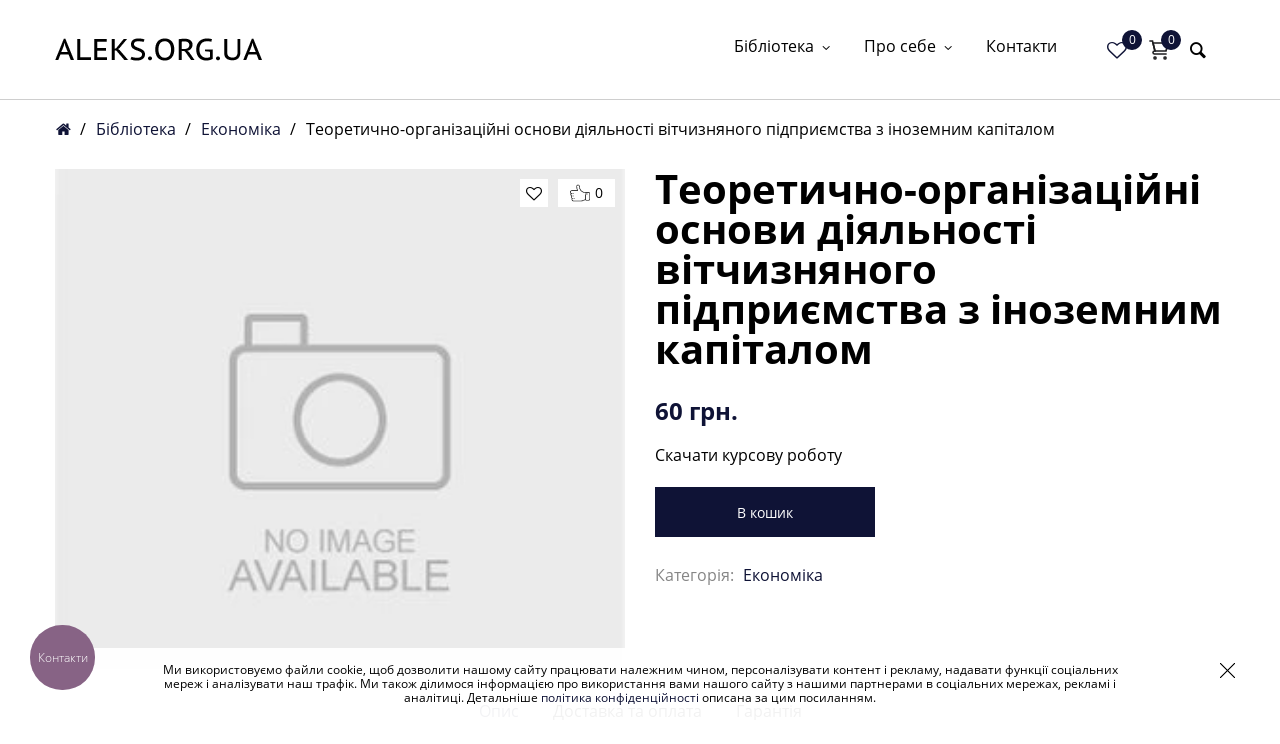

--- FILE ---
content_type: text/html; charset=UTF-8
request_url: https://aleks.org.ua/product/teoretichno-organizatsiyni-osnovi-diyalnosti-vitchiznyanogo-pidpriyemstva-z-inozemnim-kapitalom-2
body_size: 24655
content:

<!DOCTYPE html>
<html lang="uk">
<head>
	<meta charset="UTF-8">
	<meta http-equiv="X-UA-Compatible" content="IE=edge">
	<meta http-equiv="Content-Security-Policy" content="upgrade-insecure-requests">
	<meta name="viewport" content="width=device-width, initial-scale=1.0, minimum-scale=1.0, maximum-scale=5.0">
	<meta name="application-TileColor" content="#ffffff">
	<meta name="theme-color" content="#ffffff">
	<link rel="manifest" href="https://aleks.org.ua/wp-content/themes/bobcat/images/icons/site.webmanifest">
	<link rel="apple-touch-icon" sizes="60x60" href="https://aleks.org.ua/wp-content/themes/bobcat/images/icons/apple-touch-icon.png">
	<link rel="apple-touch-icon" sizes="180x180" href="https://aleks.org.ua/wp-content/themes/bobcat/images/icons/touch-icon-ipad-retina.png">
	<link rel="profile" href="https://gmpg.org/xfn/11">

	<link rel="preload" href="https://aleks.org.ua/wp-content/themes/bobcat/assets/fonts/fontello/fontello.woff2" as="font" type="font/woff2" crossorigin="anonymous">
		<script>let ajaxurl = 'https://aleks.org.ua/wp-admin/admin-ajax.php';</script>
	<script data-cfasync="false" data-no-defer="1" data-no-minify="1" data-no-optimize="1">var ewww_webp_supported=!1;function check_webp_feature(A,e){var w;e=void 0!==e?e:function(){},ewww_webp_supported?e(ewww_webp_supported):((w=new Image).onload=function(){ewww_webp_supported=0<w.width&&0<w.height,e&&e(ewww_webp_supported)},w.onerror=function(){e&&e(!1)},w.src="data:image/webp;base64,"+{alpha:"UklGRkoAAABXRUJQVlA4WAoAAAAQAAAAAAAAAAAAQUxQSAwAAAARBxAR/Q9ERP8DAABWUDggGAAAABQBAJ0BKgEAAQAAAP4AAA3AAP7mtQAAAA=="}[A])}check_webp_feature("alpha");</script><script data-cfasync="false" data-no-defer="1" data-no-minify="1" data-no-optimize="1">var Arrive=function(c,w){"use strict";if(c.MutationObserver&&"undefined"!=typeof HTMLElement){var r,a=0,u=(r=HTMLElement.prototype.matches||HTMLElement.prototype.webkitMatchesSelector||HTMLElement.prototype.mozMatchesSelector||HTMLElement.prototype.msMatchesSelector,{matchesSelector:function(e,t){return e instanceof HTMLElement&&r.call(e,t)},addMethod:function(e,t,r){var a=e[t];e[t]=function(){return r.length==arguments.length?r.apply(this,arguments):"function"==typeof a?a.apply(this,arguments):void 0}},callCallbacks:function(e,t){t&&t.options.onceOnly&&1==t.firedElems.length&&(e=[e[0]]);for(var r,a=0;r=e[a];a++)r&&r.callback&&r.callback.call(r.elem,r.elem);t&&t.options.onceOnly&&1==t.firedElems.length&&t.me.unbindEventWithSelectorAndCallback.call(t.target,t.selector,t.callback)},checkChildNodesRecursively:function(e,t,r,a){for(var i,n=0;i=e[n];n++)r(i,t,a)&&a.push({callback:t.callback,elem:i}),0<i.childNodes.length&&u.checkChildNodesRecursively(i.childNodes,t,r,a)},mergeArrays:function(e,t){var r,a={};for(r in e)e.hasOwnProperty(r)&&(a[r]=e[r]);for(r in t)t.hasOwnProperty(r)&&(a[r]=t[r]);return a},toElementsArray:function(e){return e=void 0!==e&&("number"!=typeof e.length||e===c)?[e]:e}}),e=(l.prototype.addEvent=function(e,t,r,a){a={target:e,selector:t,options:r,callback:a,firedElems:[]};return this._beforeAdding&&this._beforeAdding(a),this._eventsBucket.push(a),a},l.prototype.removeEvent=function(e){for(var t,r=this._eventsBucket.length-1;t=this._eventsBucket[r];r--)e(t)&&(this._beforeRemoving&&this._beforeRemoving(t),(t=this._eventsBucket.splice(r,1))&&t.length&&(t[0].callback=null))},l.prototype.beforeAdding=function(e){this._beforeAdding=e},l.prototype.beforeRemoving=function(e){this._beforeRemoving=e},l),t=function(i,n){var o=new e,l=this,s={fireOnAttributesModification:!1};return o.beforeAdding(function(t){var e=t.target;e!==c.document&&e!==c||(e=document.getElementsByTagName("html")[0]);var r=new MutationObserver(function(e){n.call(this,e,t)}),a=i(t.options);r.observe(e,a),t.observer=r,t.me=l}),o.beforeRemoving(function(e){e.observer.disconnect()}),this.bindEvent=function(e,t,r){t=u.mergeArrays(s,t);for(var a=u.toElementsArray(this),i=0;i<a.length;i++)o.addEvent(a[i],e,t,r)},this.unbindEvent=function(){var r=u.toElementsArray(this);o.removeEvent(function(e){for(var t=0;t<r.length;t++)if(this===w||e.target===r[t])return!0;return!1})},this.unbindEventWithSelectorOrCallback=function(r){var a=u.toElementsArray(this),i=r,e="function"==typeof r?function(e){for(var t=0;t<a.length;t++)if((this===w||e.target===a[t])&&e.callback===i)return!0;return!1}:function(e){for(var t=0;t<a.length;t++)if((this===w||e.target===a[t])&&e.selector===r)return!0;return!1};o.removeEvent(e)},this.unbindEventWithSelectorAndCallback=function(r,a){var i=u.toElementsArray(this);o.removeEvent(function(e){for(var t=0;t<i.length;t++)if((this===w||e.target===i[t])&&e.selector===r&&e.callback===a)return!0;return!1})},this},i=new function(){var s={fireOnAttributesModification:!1,onceOnly:!1,existing:!1};function n(e,t,r){return!(!u.matchesSelector(e,t.selector)||(e._id===w&&(e._id=a++),-1!=t.firedElems.indexOf(e._id)))&&(t.firedElems.push(e._id),!0)}var c=(i=new t(function(e){var t={attributes:!1,childList:!0,subtree:!0};return e.fireOnAttributesModification&&(t.attributes=!0),t},function(e,i){e.forEach(function(e){var t=e.addedNodes,r=e.target,a=[];null!==t&&0<t.length?u.checkChildNodesRecursively(t,i,n,a):"attributes"===e.type&&n(r,i)&&a.push({callback:i.callback,elem:r}),u.callCallbacks(a,i)})})).bindEvent;return i.bindEvent=function(e,t,r){t=void 0===r?(r=t,s):u.mergeArrays(s,t);var a=u.toElementsArray(this);if(t.existing){for(var i=[],n=0;n<a.length;n++)for(var o=a[n].querySelectorAll(e),l=0;l<o.length;l++)i.push({callback:r,elem:o[l]});if(t.onceOnly&&i.length)return r.call(i[0].elem,i[0].elem);setTimeout(u.callCallbacks,1,i)}c.call(this,e,t,r)},i},o=new function(){var a={};function i(e,t){return u.matchesSelector(e,t.selector)}var n=(o=new t(function(){return{childList:!0,subtree:!0}},function(e,r){e.forEach(function(e){var t=e.removedNodes,e=[];null!==t&&0<t.length&&u.checkChildNodesRecursively(t,r,i,e),u.callCallbacks(e,r)})})).bindEvent;return o.bindEvent=function(e,t,r){t=void 0===r?(r=t,a):u.mergeArrays(a,t),n.call(this,e,t,r)},o};d(HTMLElement.prototype),d(NodeList.prototype),d(HTMLCollection.prototype),d(HTMLDocument.prototype),d(Window.prototype);var n={};return s(i,n,"unbindAllArrive"),s(o,n,"unbindAllLeave"),n}function l(){this._eventsBucket=[],this._beforeAdding=null,this._beforeRemoving=null}function s(e,t,r){u.addMethod(t,r,e.unbindEvent),u.addMethod(t,r,e.unbindEventWithSelectorOrCallback),u.addMethod(t,r,e.unbindEventWithSelectorAndCallback)}function d(e){e.arrive=i.bindEvent,s(i,e,"unbindArrive"),e.leave=o.bindEvent,s(o,e,"unbindLeave")}}(window,void 0),ewww_webp_supported=!1;function check_webp_feature(e,t){var r;ewww_webp_supported?t(ewww_webp_supported):((r=new Image).onload=function(){ewww_webp_supported=0<r.width&&0<r.height,t(ewww_webp_supported)},r.onerror=function(){t(!1)},r.src="data:image/webp;base64,"+{alpha:"UklGRkoAAABXRUJQVlA4WAoAAAAQAAAAAAAAAAAAQUxQSAwAAAARBxAR/Q9ERP8DAABWUDggGAAAABQBAJ0BKgEAAQAAAP4AAA3AAP7mtQAAAA==",animation:"UklGRlIAAABXRUJQVlA4WAoAAAASAAAAAAAAAAAAQU5JTQYAAAD/////AABBTk1GJgAAAAAAAAAAAAAAAAAAAGQAAABWUDhMDQAAAC8AAAAQBxAREYiI/gcA"}[e])}function ewwwLoadImages(e){if(e){for(var t=document.querySelectorAll(".batch-image img, .image-wrapper a, .ngg-pro-masonry-item a, .ngg-galleria-offscreen-seo-wrapper a"),r=0,a=t.length;r<a;r++)ewwwAttr(t[r],"data-src",t[r].getAttribute("data-webp")),ewwwAttr(t[r],"data-thumbnail",t[r].getAttribute("data-webp-thumbnail"));for(var i=document.querySelectorAll("div.woocommerce-product-gallery__image"),r=0,a=i.length;r<a;r++)ewwwAttr(i[r],"data-thumb",i[r].getAttribute("data-webp-thumb"))}for(var n=document.querySelectorAll("video"),r=0,a=n.length;r<a;r++)ewwwAttr(n[r],"poster",e?n[r].getAttribute("data-poster-webp"):n[r].getAttribute("data-poster-image"));for(var o,l=document.querySelectorAll("img.ewww_webp_lazy_load"),r=0,a=l.length;r<a;r++)e&&(ewwwAttr(l[r],"data-lazy-srcset",l[r].getAttribute("data-lazy-srcset-webp")),ewwwAttr(l[r],"data-srcset",l[r].getAttribute("data-srcset-webp")),ewwwAttr(l[r],"data-lazy-src",l[r].getAttribute("data-lazy-src-webp")),ewwwAttr(l[r],"data-src",l[r].getAttribute("data-src-webp")),ewwwAttr(l[r],"data-orig-file",l[r].getAttribute("data-webp-orig-file")),ewwwAttr(l[r],"data-medium-file",l[r].getAttribute("data-webp-medium-file")),ewwwAttr(l[r],"data-large-file",l[r].getAttribute("data-webp-large-file")),null!=(o=l[r].getAttribute("srcset"))&&!1!==o&&o.includes("R0lGOD")&&ewwwAttr(l[r],"src",l[r].getAttribute("data-lazy-src-webp"))),l[r].className=l[r].className.replace(/\bewww_webp_lazy_load\b/,"");for(var s=document.querySelectorAll(".ewww_webp"),r=0,a=s.length;r<a;r++)e?(ewwwAttr(s[r],"srcset",s[r].getAttribute("data-srcset-webp")),ewwwAttr(s[r],"src",s[r].getAttribute("data-src-webp")),ewwwAttr(s[r],"data-orig-file",s[r].getAttribute("data-webp-orig-file")),ewwwAttr(s[r],"data-medium-file",s[r].getAttribute("data-webp-medium-file")),ewwwAttr(s[r],"data-large-file",s[r].getAttribute("data-webp-large-file")),ewwwAttr(s[r],"data-large_image",s[r].getAttribute("data-webp-large_image")),ewwwAttr(s[r],"data-src",s[r].getAttribute("data-webp-src"))):(ewwwAttr(s[r],"srcset",s[r].getAttribute("data-srcset-img")),ewwwAttr(s[r],"src",s[r].getAttribute("data-src-img"))),s[r].className=s[r].className.replace(/\bewww_webp\b/,"ewww_webp_loaded");window.jQuery&&jQuery.fn.isotope&&jQuery.fn.imagesLoaded&&(jQuery(".fusion-posts-container-infinite").imagesLoaded(function(){jQuery(".fusion-posts-container-infinite").hasClass("isotope")&&jQuery(".fusion-posts-container-infinite").isotope()}),jQuery(".fusion-portfolio:not(.fusion-recent-works) .fusion-portfolio-wrapper").imagesLoaded(function(){jQuery(".fusion-portfolio:not(.fusion-recent-works) .fusion-portfolio-wrapper").isotope()}))}function ewwwWebPInit(e){ewwwLoadImages(e),ewwwNggLoadGalleries(e),document.arrive(".ewww_webp",function(){ewwwLoadImages(e)}),document.arrive(".ewww_webp_lazy_load",function(){ewwwLoadImages(e)}),document.arrive("videos",function(){ewwwLoadImages(e)}),"loading"==document.readyState?document.addEventListener("DOMContentLoaded",ewwwJSONParserInit):("undefined"!=typeof galleries&&ewwwNggParseGalleries(e),ewwwWooParseVariations(e))}function ewwwAttr(e,t,r){null!=r&&!1!==r&&e.setAttribute(t,r)}function ewwwJSONParserInit(){"undefined"!=typeof galleries&&check_webp_feature("alpha",ewwwNggParseGalleries),check_webp_feature("alpha",ewwwWooParseVariations)}function ewwwWooParseVariations(e){if(e)for(var t=document.querySelectorAll("form.variations_form"),r=0,a=t.length;r<a;r++){var i=t[r].getAttribute("data-product_variations"),n=!1;try{for(var o in i=JSON.parse(i))void 0!==i[o]&&void 0!==i[o].image&&(void 0!==i[o].image.src_webp&&(i[o].image.src=i[o].image.src_webp,n=!0),void 0!==i[o].image.srcset_webp&&(i[o].image.srcset=i[o].image.srcset_webp,n=!0),void 0!==i[o].image.full_src_webp&&(i[o].image.full_src=i[o].image.full_src_webp,n=!0),void 0!==i[o].image.gallery_thumbnail_src_webp&&(i[o].image.gallery_thumbnail_src=i[o].image.gallery_thumbnail_src_webp,n=!0),void 0!==i[o].image.thumb_src_webp&&(i[o].image.thumb_src=i[o].image.thumb_src_webp,n=!0));n&&ewwwAttr(t[r],"data-product_variations",JSON.stringify(i))}catch(e){}}}function ewwwNggParseGalleries(e){if(e)for(var t in galleries){var r=galleries[t];galleries[t].images_list=ewwwNggParseImageList(r.images_list)}}function ewwwNggLoadGalleries(e){e&&document.addEventListener("ngg.galleria.themeadded",function(e,t){window.ngg_galleria._create_backup=window.ngg_galleria.create,window.ngg_galleria.create=function(e,t){var r=$(e).data("id");return galleries["gallery_"+r].images_list=ewwwNggParseImageList(galleries["gallery_"+r].images_list),window.ngg_galleria._create_backup(e,t)}})}function ewwwNggParseImageList(e){for(var t in e){var r=e[t];if(void 0!==r["image-webp"]&&(e[t].image=r["image-webp"],delete e[t]["image-webp"]),void 0!==r["thumb-webp"]&&(e[t].thumb=r["thumb-webp"],delete e[t]["thumb-webp"]),void 0!==r.full_image_webp&&(e[t].full_image=r.full_image_webp,delete e[t].full_image_webp),void 0!==r.srcsets)for(var a in r.srcsets)nggSrcset=r.srcsets[a],void 0!==r.srcsets[a+"-webp"]&&(e[t].srcsets[a]=r.srcsets[a+"-webp"],delete e[t].srcsets[a+"-webp"]);if(void 0!==r.full_srcsets)for(var i in r.full_srcsets)nggFSrcset=r.full_srcsets[i],void 0!==r.full_srcsets[i+"-webp"]&&(e[t].full_srcsets[i]=r.full_srcsets[i+"-webp"],delete e[t].full_srcsets[i+"-webp"])}return e}check_webp_feature("alpha",ewwwWebPInit);</script><meta name='robots' content='index, follow, max-image-preview:large, max-snippet:-1, max-video-preview:-1' />
	<style>img:is([sizes="auto" i], [sizes^="auto," i]) { contain-intrinsic-size: 3000px 1500px }</style>
			<meta property="og:type"        content = "website"/>
	<meta property="og:title"       content = "Теоретично-організаційні основи діяльності вітчизняного підприємства з іноземним капіталом" />
	<meta property="og:url"         content = "https://aleks.org.ua/product/teoretichno-organizatsiyni-osnovi-diyalnosti-vitchiznyanogo-pidpriyemstva-z-inozemnim-kapitalom-2"/>
	<meta property="og:description" content = "Скачати курсову роботу"/>
	<meta property="og:site_name"   content = "Фрилансер Олексій Абросімов"/>
	<meta property="og:image"       content = " "/>
	<meta property="og:image:width" content = "500" />
	<meta property="og:image:type"  content = "image/png" />
	<meta property="og:locale"      content = "uk"/>

	<!-- This site is optimized with the Yoast SEO plugin v26.6 - https://yoast.com/wordpress/plugins/seo/ -->
	<title>Купити курсову дипломну Теоретично-організаційні основи діяльності вітчизняного підприємства з іноземним капіталом</title>
	<meta name="description" content="Готова курсова робота Теоретично-організаційні основи діяльності вітчизняного підприємства з іноземним капіталом ⏩ найнижча ціна ✅ моментальна доставка на пошту" />
	<link rel="canonical" href="https://aleks.org.ua/product/teoretichno-organizatsiyni-osnovi-diyalnosti-vitchiznyanogo-pidpriyemstva-z-inozemnim-kapitalom-2" />
	<!-- / Yoast SEO plugin. -->


<link rel="alternate" type="application/rss+xml" title="Фрилансер Олексій Абросімов &raquo; Теоретично-організаційні основи діяльності вітчизняного підприємства з іноземним капіталом Канал коментарів" href="https://aleks.org.ua/product/teoretichno-organizatsiyni-osnovi-diyalnosti-vitchiznyanogo-pidpriyemstva-z-inozemnim-kapitalom-2/feed" />
<style id='classic-theme-styles-inline-css' type='text/css'>
/*! This file is auto-generated */
.wp-block-button__link{color:#fff;background-color:#32373c;border-radius:9999px;box-shadow:none;text-decoration:none;padding:calc(.667em + 2px) calc(1.333em + 2px);font-size:1.125em}.wp-block-file__button{background:#32373c;color:#fff;text-decoration:none}
</style>
<style id='global-styles-inline-css' type='text/css'>
:root{--wp--preset--aspect-ratio--square: 1;--wp--preset--aspect-ratio--4-3: 4/3;--wp--preset--aspect-ratio--3-4: 3/4;--wp--preset--aspect-ratio--3-2: 3/2;--wp--preset--aspect-ratio--2-3: 2/3;--wp--preset--aspect-ratio--16-9: 16/9;--wp--preset--aspect-ratio--9-16: 9/16;--wp--preset--color--black: #000000;--wp--preset--color--cyan-bluish-gray: #abb8c3;--wp--preset--color--white: #ffffff;--wp--preset--color--pale-pink: #f78da7;--wp--preset--color--vivid-red: #cf2e2e;--wp--preset--color--luminous-vivid-orange: #ff6900;--wp--preset--color--luminous-vivid-amber: #fcb900;--wp--preset--color--light-green-cyan: #7bdcb5;--wp--preset--color--vivid-green-cyan: #00d084;--wp--preset--color--pale-cyan-blue: #8ed1fc;--wp--preset--color--vivid-cyan-blue: #0693e3;--wp--preset--color--vivid-purple: #9b51e0;--wp--preset--gradient--vivid-cyan-blue-to-vivid-purple: linear-gradient(135deg,rgba(6,147,227,1) 0%,rgb(155,81,224) 100%);--wp--preset--gradient--light-green-cyan-to-vivid-green-cyan: linear-gradient(135deg,rgb(122,220,180) 0%,rgb(0,208,130) 100%);--wp--preset--gradient--luminous-vivid-amber-to-luminous-vivid-orange: linear-gradient(135deg,rgba(252,185,0,1) 0%,rgba(255,105,0,1) 100%);--wp--preset--gradient--luminous-vivid-orange-to-vivid-red: linear-gradient(135deg,rgba(255,105,0,1) 0%,rgb(207,46,46) 100%);--wp--preset--gradient--very-light-gray-to-cyan-bluish-gray: linear-gradient(135deg,rgb(238,238,238) 0%,rgb(169,184,195) 100%);--wp--preset--gradient--cool-to-warm-spectrum: linear-gradient(135deg,rgb(74,234,220) 0%,rgb(151,120,209) 20%,rgb(207,42,186) 40%,rgb(238,44,130) 60%,rgb(251,105,98) 80%,rgb(254,248,76) 100%);--wp--preset--gradient--blush-light-purple: linear-gradient(135deg,rgb(255,206,236) 0%,rgb(152,150,240) 100%);--wp--preset--gradient--blush-bordeaux: linear-gradient(135deg,rgb(254,205,165) 0%,rgb(254,45,45) 50%,rgb(107,0,62) 100%);--wp--preset--gradient--luminous-dusk: linear-gradient(135deg,rgb(255,203,112) 0%,rgb(199,81,192) 50%,rgb(65,88,208) 100%);--wp--preset--gradient--pale-ocean: linear-gradient(135deg,rgb(255,245,203) 0%,rgb(182,227,212) 50%,rgb(51,167,181) 100%);--wp--preset--gradient--electric-grass: linear-gradient(135deg,rgb(202,248,128) 0%,rgb(113,206,126) 100%);--wp--preset--gradient--midnight: linear-gradient(135deg,rgb(2,3,129) 0%,rgb(40,116,252) 100%);--wp--preset--font-size--small: 13px;--wp--preset--font-size--medium: 20px;--wp--preset--font-size--large: 36px;--wp--preset--font-size--x-large: 42px;--wp--preset--spacing--20: 0.44rem;--wp--preset--spacing--30: 0.67rem;--wp--preset--spacing--40: 1rem;--wp--preset--spacing--50: 1.5rem;--wp--preset--spacing--60: 2.25rem;--wp--preset--spacing--70: 3.38rem;--wp--preset--spacing--80: 5.06rem;--wp--preset--shadow--natural: 6px 6px 9px rgba(0, 0, 0, 0.2);--wp--preset--shadow--deep: 12px 12px 50px rgba(0, 0, 0, 0.4);--wp--preset--shadow--sharp: 6px 6px 0px rgba(0, 0, 0, 0.2);--wp--preset--shadow--outlined: 6px 6px 0px -3px rgba(255, 255, 255, 1), 6px 6px rgba(0, 0, 0, 1);--wp--preset--shadow--crisp: 6px 6px 0px rgba(0, 0, 0, 1);}:where(.is-layout-flex){gap: 0.5em;}:where(.is-layout-grid){gap: 0.5em;}body .is-layout-flex{display: flex;}.is-layout-flex{flex-wrap: wrap;align-items: center;}.is-layout-flex > :is(*, div){margin: 0;}body .is-layout-grid{display: grid;}.is-layout-grid > :is(*, div){margin: 0;}:where(.wp-block-columns.is-layout-flex){gap: 2em;}:where(.wp-block-columns.is-layout-grid){gap: 2em;}:where(.wp-block-post-template.is-layout-flex){gap: 1.25em;}:where(.wp-block-post-template.is-layout-grid){gap: 1.25em;}.has-black-color{color: var(--wp--preset--color--black) !important;}.has-cyan-bluish-gray-color{color: var(--wp--preset--color--cyan-bluish-gray) !important;}.has-white-color{color: var(--wp--preset--color--white) !important;}.has-pale-pink-color{color: var(--wp--preset--color--pale-pink) !important;}.has-vivid-red-color{color: var(--wp--preset--color--vivid-red) !important;}.has-luminous-vivid-orange-color{color: var(--wp--preset--color--luminous-vivid-orange) !important;}.has-luminous-vivid-amber-color{color: var(--wp--preset--color--luminous-vivid-amber) !important;}.has-light-green-cyan-color{color: var(--wp--preset--color--light-green-cyan) !important;}.has-vivid-green-cyan-color{color: var(--wp--preset--color--vivid-green-cyan) !important;}.has-pale-cyan-blue-color{color: var(--wp--preset--color--pale-cyan-blue) !important;}.has-vivid-cyan-blue-color{color: var(--wp--preset--color--vivid-cyan-blue) !important;}.has-vivid-purple-color{color: var(--wp--preset--color--vivid-purple) !important;}.has-black-background-color{background-color: var(--wp--preset--color--black) !important;}.has-cyan-bluish-gray-background-color{background-color: var(--wp--preset--color--cyan-bluish-gray) !important;}.has-white-background-color{background-color: var(--wp--preset--color--white) !important;}.has-pale-pink-background-color{background-color: var(--wp--preset--color--pale-pink) !important;}.has-vivid-red-background-color{background-color: var(--wp--preset--color--vivid-red) !important;}.has-luminous-vivid-orange-background-color{background-color: var(--wp--preset--color--luminous-vivid-orange) !important;}.has-luminous-vivid-amber-background-color{background-color: var(--wp--preset--color--luminous-vivid-amber) !important;}.has-light-green-cyan-background-color{background-color: var(--wp--preset--color--light-green-cyan) !important;}.has-vivid-green-cyan-background-color{background-color: var(--wp--preset--color--vivid-green-cyan) !important;}.has-pale-cyan-blue-background-color{background-color: var(--wp--preset--color--pale-cyan-blue) !important;}.has-vivid-cyan-blue-background-color{background-color: var(--wp--preset--color--vivid-cyan-blue) !important;}.has-vivid-purple-background-color{background-color: var(--wp--preset--color--vivid-purple) !important;}.has-black-border-color{border-color: var(--wp--preset--color--black) !important;}.has-cyan-bluish-gray-border-color{border-color: var(--wp--preset--color--cyan-bluish-gray) !important;}.has-white-border-color{border-color: var(--wp--preset--color--white) !important;}.has-pale-pink-border-color{border-color: var(--wp--preset--color--pale-pink) !important;}.has-vivid-red-border-color{border-color: var(--wp--preset--color--vivid-red) !important;}.has-luminous-vivid-orange-border-color{border-color: var(--wp--preset--color--luminous-vivid-orange) !important;}.has-luminous-vivid-amber-border-color{border-color: var(--wp--preset--color--luminous-vivid-amber) !important;}.has-light-green-cyan-border-color{border-color: var(--wp--preset--color--light-green-cyan) !important;}.has-vivid-green-cyan-border-color{border-color: var(--wp--preset--color--vivid-green-cyan) !important;}.has-pale-cyan-blue-border-color{border-color: var(--wp--preset--color--pale-cyan-blue) !important;}.has-vivid-cyan-blue-border-color{border-color: var(--wp--preset--color--vivid-cyan-blue) !important;}.has-vivid-purple-border-color{border-color: var(--wp--preset--color--vivid-purple) !important;}.has-vivid-cyan-blue-to-vivid-purple-gradient-background{background: var(--wp--preset--gradient--vivid-cyan-blue-to-vivid-purple) !important;}.has-light-green-cyan-to-vivid-green-cyan-gradient-background{background: var(--wp--preset--gradient--light-green-cyan-to-vivid-green-cyan) !important;}.has-luminous-vivid-amber-to-luminous-vivid-orange-gradient-background{background: var(--wp--preset--gradient--luminous-vivid-amber-to-luminous-vivid-orange) !important;}.has-luminous-vivid-orange-to-vivid-red-gradient-background{background: var(--wp--preset--gradient--luminous-vivid-orange-to-vivid-red) !important;}.has-very-light-gray-to-cyan-bluish-gray-gradient-background{background: var(--wp--preset--gradient--very-light-gray-to-cyan-bluish-gray) !important;}.has-cool-to-warm-spectrum-gradient-background{background: var(--wp--preset--gradient--cool-to-warm-spectrum) !important;}.has-blush-light-purple-gradient-background{background: var(--wp--preset--gradient--blush-light-purple) !important;}.has-blush-bordeaux-gradient-background{background: var(--wp--preset--gradient--blush-bordeaux) !important;}.has-luminous-dusk-gradient-background{background: var(--wp--preset--gradient--luminous-dusk) !important;}.has-pale-ocean-gradient-background{background: var(--wp--preset--gradient--pale-ocean) !important;}.has-electric-grass-gradient-background{background: var(--wp--preset--gradient--electric-grass) !important;}.has-midnight-gradient-background{background: var(--wp--preset--gradient--midnight) !important;}.has-small-font-size{font-size: var(--wp--preset--font-size--small) !important;}.has-medium-font-size{font-size: var(--wp--preset--font-size--medium) !important;}.has-large-font-size{font-size: var(--wp--preset--font-size--large) !important;}.has-x-large-font-size{font-size: var(--wp--preset--font-size--x-large) !important;}
:where(.wp-block-post-template.is-layout-flex){gap: 1.25em;}:where(.wp-block-post-template.is-layout-grid){gap: 1.25em;}
:where(.wp-block-columns.is-layout-flex){gap: 2em;}:where(.wp-block-columns.is-layout-grid){gap: 2em;}
:root :where(.wp-block-pullquote){font-size: 1.5em;line-height: 1.6;}
</style>
<link rel='stylesheet' id='contact-form-7-css' href='https://aleks.org.ua/wp-content/plugins/contact-form-7/includes/css/styles.css' type='text/css' media='all' />
<style id='woocommerce-inline-inline-css' type='text/css'>
.woocommerce form .form-row .required { visibility: visible; }
</style>
<link rel='stylesheet' id='bobcat_style-css' href='https://aleks.org.ua/wp-content/themes/bobcat/style.css' type='text/css' media='all' />
<link rel='stylesheet' id='bobcat_main-css' href='https://aleks.org.ua/wp-content/themes/bobcat/assets/css/main.min.css' type='text/css' media='all' />
<link rel='stylesheet' id='woo_all-css' href='https://aleks.org.ua/wp-content/themes/bobcat/assets/css/woo.min.css' type='text/css' media='all' />
<link rel='stylesheet' id='woo_single-css' href='https://aleks.org.ua/wp-content/themes/bobcat/assets/css/woo/woo_single.min.css' type='text/css' media='all' />
<script type="text/javascript" src="https://aleks.org.ua/wp-includes/js/jquery/jquery.min.js" id="jquery-core-js"></script>
<script type="text/javascript" src="https://aleks.org.ua/wp-content/plugins/woocommerce/assets/js/jquery-blockui/jquery.blockUI.min.js" id="wc-jquery-blockui-js" defer="defer" data-wp-strategy="defer"></script>
<script type="text/javascript" id="wc-add-to-cart-js-extra">
/* <![CDATA[ */
var wc_add_to_cart_params = {"ajax_url":"\/wp-admin\/admin-ajax.php","wc_ajax_url":"\/?wc-ajax=%%endpoint%%","i18n_view_cart":"\u041f\u0435\u0440\u0435\u0433\u043b\u044f\u043d\u0443\u0442\u0438 \u043a\u043e\u0448\u0438\u043a","cart_url":"https:\/\/aleks.org.ua\/cart","is_cart":"","cart_redirect_after_add":"no"};
/* ]]> */
</script>
<script type="text/javascript" src="https://aleks.org.ua/wp-content/plugins/woocommerce/assets/js/frontend/add-to-cart.min.js" id="wc-add-to-cart-js" defer="defer" data-wp-strategy="defer"></script>
<script type="text/javascript" id="wc-single-product-js-extra">
/* <![CDATA[ */
var wc_single_product_params = {"i18n_required_rating_text":"\u0411\u0443\u0434\u044c \u043b\u0430\u0441\u043a\u0430, \u043e\u0446\u0456\u043d\u0456\u0442\u044c","i18n_rating_options":["1 \u0437 5 \u0437\u0456\u0440\u043e\u043a","2 \u0437 5 \u0437\u0456\u0440\u043e\u043a","3 \u0437 5 \u0437\u0456\u0440\u043e\u043a","4 \u0437 5 \u0437\u0456\u0440\u043e\u043a","5 \u0437 5 \u0437\u0456\u0440\u043e\u043a"],"i18n_product_gallery_trigger_text":"\u041f\u0435\u0440\u0435\u0433\u043b\u044f\u0434 \u0433\u0430\u043b\u0435\u0440\u0435\u0457 \u0437\u043e\u0431\u0440\u0430\u0436\u0435\u043d\u044c \u0443 \u043f\u043e\u0432\u043d\u043e\u0435\u043a\u0440\u0430\u043d\u043d\u043e\u043c\u0443 \u0440\u0435\u0436\u0438\u043c\u0456","review_rating_required":"yes","flexslider":{"rtl":false,"animation":"slide","smoothHeight":true,"directionNav":false,"controlNav":"thumbnails","slideshow":false,"animationSpeed":500,"animationLoop":false,"allowOneSlide":false},"zoom_enabled":"","zoom_options":[],"photoswipe_enabled":"","photoswipe_options":{"shareEl":false,"closeOnScroll":false,"history":false,"hideAnimationDuration":0,"showAnimationDuration":0},"flexslider_enabled":""};
/* ]]> */
</script>
<script type="text/javascript" src="https://aleks.org.ua/wp-content/plugins/woocommerce/assets/js/frontend/single-product.min.js" id="wc-single-product-js" defer="defer" data-wp-strategy="defer"></script>
<script type="text/javascript" src="https://aleks.org.ua/wp-content/plugins/woocommerce/assets/js/js-cookie/js.cookie.min.js" id="wc-js-cookie-js" defer="defer" data-wp-strategy="defer"></script>
<script type="text/javascript" id="woocommerce-js-extra">
/* <![CDATA[ */
var woocommerce_params = {"ajax_url":"\/wp-admin\/admin-ajax.php","wc_ajax_url":"\/?wc-ajax=%%endpoint%%","i18n_password_show":"\u041f\u043e\u043a\u0430\u0437\u0430\u0442\u0438 \u043f\u0430\u0440\u043e\u043b\u044c","i18n_password_hide":"\u0421\u0445\u043e\u0432\u0430\u0442\u0438 \u043f\u0430\u0440\u043e\u043b\u044c"};
/* ]]> */
</script>
<script type="text/javascript" id="wc-cart-fragments-js-extra">
/* <![CDATA[ */
var wc_cart_fragments_params = {"ajax_url":"\/wp-admin\/admin-ajax.php","wc_ajax_url":"\/?wc-ajax=%%endpoint%%","cart_hash_key":"wc_cart_hash_73403def263a743f1270d1579dc568c9","fragment_name":"wc_fragments_73403def263a743f1270d1579dc568c9","request_timeout":"5000"};
/* ]]> */
</script>
<script type="text/javascript" src="https://aleks.org.ua/wp-content/plugins/woocommerce/assets/js/frontend/cart-fragments.min.js" id="wc-cart-fragments-js" defer="defer" data-wp-strategy="defer"></script>
<link rel="https://api.w.org/" href="https://aleks.org.ua/wp-json/" /><link rel="alternate" title="JSON" type="application/json" href="https://aleks.org.ua/wp-json/wp/v2/product/5427" /><link rel="alternate" title="oEmbed (JSON)" type="application/json+oembed" href="https://aleks.org.ua/wp-json/oembed/1.0/embed?url=https%3A%2F%2Faleks.org.ua%2Fproduct%2Fteoretichno-organizatsiyni-osnovi-diyalnosti-vitchiznyanogo-pidpriyemstva-z-inozemnim-kapitalom-2" />
<link rel="alternate" title="oEmbed (XML)" type="text/xml+oembed" href="https://aleks.org.ua/wp-json/oembed/1.0/embed?url=https%3A%2F%2Faleks.org.ua%2Fproduct%2Fteoretichno-organizatsiyni-osnovi-diyalnosti-vitchiznyanogo-pidpriyemstva-z-inozemnim-kapitalom-2&#038;format=xml" />
<!-- Google Tag Manager -->
<script>(function(w,d,s,l,i){w[l]=w[l]||[];w[l].push({'gtm.start':
new Date().getTime(),event:'gtm.js'});var f=d.getElementsByTagName(s)[0],
j=d.createElement(s),dl=l!='dataLayer'?'&l='+l:'';j.async=true;j.src=
'https://www.googletagmanager.com/gtm.js?id='+i+dl;f.parentNode.insertBefore(j,f);
})(window,document,'script','dataLayer','GTM-PP96M8RW');</script>
<!-- End Google Tag Manager -->	<noscript><style>.woocommerce-product-gallery{ opacity: 1 !important; }</style></noscript>
	<link rel="icon" href="https://aleks.org.ua/wp-content/uploads/2017/09/favicon.png" sizes="32x32" />
<link rel="icon" href="https://aleks.org.ua/wp-content/uploads/2017/09/favicon.png" sizes="192x192" />
<link rel="apple-touch-icon" href="https://aleks.org.ua/wp-content/uploads/2017/09/favicon.png" />
<meta name="msapplication-TileImage" content="https://aleks.org.ua/wp-content/uploads/2017/09/favicon.png" />
</head>

<body class="wp-singular product-template-default single single-product postid-5427 wp-theme-bobcat theme-bobcat woocommerce woocommerce-page woocommerce-no-js" itemscope itemtype="https://schema.org/WebSite">
	<!--after opening body scripts start-->
			<!-- Google Tag Manager (noscript) -->
<noscript><iframe src="https://www.googletagmanager.com/ns.html?id=GTM-PP96M8RW"
height="0" width="0" style="display:none;visibility:hidden"></iframe></noscript>
<!-- End Google Tag Manager (noscript) -->		<!--after opening body scripts end-->
	<link itemprop="url" href="https://aleks.org.ua" />
	<div class="body_overlay" style="top: 0; left:0; bottom:0; right:0; background:rgba(0,0,0,.3);z-index: -1"></div>
		<header class="header w-100 position-fixed transition">
		<div class="container h-100">
			<div class="row h-100 align-items-center">
				<!--logo-->
				<a href="https://aleks.org.ua" title="Фрилансер Олексій Абросімов" rel="home" class="header_logo transition mr-auto ml15 position-relative"><picture class="" ><source media="(min-width: 320px)" srcset="https://aleks.org.ua/wp-content/uploads/2021/12/logo.png.webp" type="image/webp"><source media="(min-width: 320px)" srcset="https://aleks.org.ua/wp-content/uploads/2021/12/logo.png"><img src="https://aleks.org.ua/wp-content/uploads/2021/12/logo.png" alt="Теоретично-організаційні основи діяльності вітчизняного підприємства з іноземним капіталом" width="300" height="300" loading="lazy"></picture></a>				<!-- menu start-->
				<nav class="navbar justify-content-center d-lg-flex pl15 pr15 ">
					<div class="d-flex position-relative d-lg-none justify-content-between align-items-center mb20">
						<a href="https://aleks.org.ua" title="Фрилансер Олексій Абросімов" rel="home" class="d-block position-relative w-100 menu_logo"><picture class="contain_image " ><source media="(min-width: 320px)" srcset="https://aleks.org.ua/wp-content/uploads/2021/12/logo.png.webp" type="image/webp"><source media="(min-width: 320px)" srcset="https://aleks.org.ua/wp-content/uploads/2021/12/logo.png"><img src="https://aleks.org.ua/wp-content/uploads/2021/12/logo.png" alt="Теоретично-організаційні основи діяльності вітчизняного підприємства з іноземним капіталом" width="300" height="300" loading="lazy"></picture></a>						<div class="menu_close d-block d-lg-none cursor-pointer"></div>
					</div>

					<ul id="menu-primary" class="menu nav d-flex align-items-center ml-auto mr-auto"><li id="menu-item-20815" class="menu-item menu-item-type-post_type menu-item-object-page menu-item-has-children current_page_parent menu-item-20815"><a href="https://aleks.org.ua/shop">Бібліотека <div class="has_children_link"></div></a>
 <ul  class="sub-menu menu-odd menu-depth-1">
	<li id="menu-item-16828" class="menu-item menu-item-type-post_type menu-item-object-page current_page_parent menu-item-16828"><a href="https://aleks.org.ua/shop">Курсові роботи</a></li>
	<li id="menu-item-18419" class="menu-item menu-item-type-taxonomy menu-item-object-category menu-item-18419"><a href="https://aleks.org.ua/category/perekladi">Зразки перекладів</a></li>
	<li id="menu-item-20176" class="menu-item menu-item-type-taxonomy menu-item-object-category menu-item-20176"><a href="https://aleks.org.ua/category/statti">Статті</a></li>
</ul>
</li>
<li id="menu-item-16589" class="menu-item menu-item-type-post_type menu-item-object-page menu-item-has-children menu-item-16589"><a href="https://aleks.org.ua/pro-nas">Про себе <div class="has_children_link"></div></a>
 <ul  class="sub-menu menu-odd menu-depth-1">
	<li id="menu-item-16988" class="menu-item menu-item-type-post_type menu-item-object-page menu-item-16988"><a href="https://aleks.org.ua/oplata-dostavka-garantiyi">Оплата, доставка, гарантії</a></li>
	<li id="menu-item-17011" class="menu-item menu-item-type-post_type menu-item-object-page menu-item-17011"><a href="https://aleks.org.ua/umovi-koristuvannya-saytom">Умови користування сайтом</a></li>
	<li id="menu-item-19397" class="menu-item menu-item-type-post_type menu-item-object-page menu-item-19397"><a href="https://aleks.org.ua/dogovir-publichnoyi-oferty">Договір публічної оферти</a></li>
</ul>
</li>
<li id="menu-item-16588" class="menu-item menu-item-type-post_type menu-item-object-page menu-item-16588"><a href="https://aleks.org.ua/kontakti">Контакти</a></li>
</ul>					<div class="d-lg-none mt20">
						<!--search-->
						<form role="search" method="get" id="searchform_search" class="searchform_search mt20 position-relative d-sm-none" action="https://aleks.org.ua/">
							<label for="s" class="d-none">Пошук</label>
							<input type="text" class="" value="" name="s" id="s" placeholder="Пошук"/>
							<button type="submit" class="d-block  button position-absolute h-100" id="searchsubmit_search" aria-label="Пошук">
								<i class="icon-search-1"></i>
							</button>
						</form>
						
													<div class="d-flex align-items-center  mt20">
								<a href="viber://chat?number=380962123444" target="_blank" title="viber://chat?number=380962123444" class="mes_item ml10 mr10 mt5 mb5 d-block f30 viber"  rel="nofollow noopener" style="color:#8c66a9"><i class="icon-viber"></i></a><a href="https://wa.me/380962123444" target="_blank" title="https://wa.me/380962123444" class="mes_item ml10 mr10 mt5 mb5 d-block f30 whatsapp"  rel="nofollow noopener" style="color:#25d366"><i class="icon-whatsapp"></i></a><a href="tg://resolve?domain=leshaabr" target="_blank" title="tg://resolve?domain=leshaabr" class="mes_item ml10 mr10 mt5 mb5 d-block f30 telegram"  rel="nofollow noopener" style="color:#239fdb"><i class="icon-paper-plane-empty"></i></a><a href="skype:nikname?lesha.abr" target="_blank" title="skype:nikname?lesha.abr" class="mes_item ml10 mr10 mt5 mb5 d-block f30 skype"  rel="nofollow noopener" style="color:#0f4db1"><i class="icon-skype"></i></a>							</div>
											</div>
				</nav>
				<!-- menu end-->

				<div class="hd_right_block  d-flex flex-wrap align-items-center pl15 pr15 mr15">
					<!--woocommerce blocks start-->
					
													<a href="/wishlist" class="hd_wishlist ml20 mr20 position-relative" title="Мої бажання">
								<i class="icon-heart-empty"></i>
								<span class="wishlist_count f12 d-flex align-items-center justify-content-center position-absolute text-white">0</span>
							</a>
						
						<!-- hd cart start-->
																					<div class="hd_cart_wr position-relative">
																			<a href="#" class="cart_toggler d-block hd_cart position-relative" title="Кошик"> <picture class=" contain_image" ><source media="(min-width: 320px)" srcset="https://aleks.org.ua/wp-content/themes/bobcat/images/ico_cart.svg"><img src="https://aleks.org.ua/wp-content/themes/bobcat/images/ico_cart.svg" alt="Теоретично-організаційні основи діяльності вітчизняного підприємства з іноземним капіталом" width="24" height="24" loading="lazy"></picture></a>
																		<span class="hd_count">0</span>
								</div>
																			<!-- hd cart end-->
										<!--woocommerce blocks end-->

					<div class="hd_search position-relative d-none d-sm-block">
						<div class="search_toggler position-relative text-center">
							<i class="icon-search-1"></i>
						</div>
						<form role="search" method="get" id="searchform" class="searchform" action="https://aleks.org.ua/" itemprop="potentialAction" itemscope itemtype="https://schema.org/SearchAction">
							<meta itemprop="target" content="https://aleks.org.ua/search?q={s}"/>
							<label for="s" class="d-none">Пошук</label>
							<input type="text" class="position-absolute" value="" name="s" id="s" placeholder="Пошук" itemprop="query-input" />
							<button	class="hd_search_bt position-absolute" id="searchsubmit" aria-label="search button"></button>
							<div class="hd_search_close d-flex align-items-center justify-content-center position-absolute"></div>
						</form>
					</div>
				</div><!--hd_right_block end-->

				<div class="menu_toggler d-block d-lg-none position-relative mr15"></div>
			</div>
		</div>
	</header>
	<div id="content_wrapper">
		<script type="application/ld+json">{"@context":"https:\/\/schema.org","@type":"BreadcrumbList","itemListElement":[{"@type":"ListItem","position":1,"item":{"@id":"https:\/\/aleks.org.ua\/","name":"<i class=\"icon-home-1\"><\/i>"}},{"@type":"ListItem","position":2,"item":{"@id":"https:\/\/aleks.org.ua\/shop","name":"\u0411\u0456\u0431\u043b\u0456\u043e\u0442\u0435\u043a\u0430"}},{"@type":"ListItem","position":3,"item":{"@id":"https:\/\/aleks.org.ua\/product-category\/ekonomika","name":"\u0415\u043a\u043e\u043d\u043e\u043c\u0456\u043a\u0430"}},{"@type":"ListItem","position":4,"item":{"@id":"https:\/\/aleks.org.ua\/product\/teoretichno-organizatsiyni-osnovi-diyalnosti-vitchiznyanogo-pidpriyemstva-z-inozemnim-kapitalom-2","name":"\u0422\u0435\u043e\u0440\u0435\u0442\u0438\u0447\u043d\u043e-\u043e\u0440\u0433\u0430\u043d\u0456\u0437\u0430\u0446\u0456\u0439\u043d\u0456 \u043e\u0441\u043d\u043e\u0432\u0438 \u0434\u0456\u044f\u043b\u044c\u043d\u043e\u0441\u0442\u0456 \u0432\u0456\u0442\u0447\u0438\u0437\u043d\u044f\u043d\u043e\u0433\u043e \u043f\u0456\u0434\u043f\u0440\u0438\u0454\u043c\u0441\u0442\u0432\u0430 \u0437 \u0456\u043d\u043e\u0437\u0435\u043c\u043d\u0438\u043c \u043a\u0430\u043f\u0456\u0442\u0430\u043b\u043e\u043c"}}]}</script> <div class="container position-relative mb30 mt20"><div class="row"><div id="breadcrumbs" class="col-12"><ul class="m-0 p-0 d-flex overflowscroll l12"></span></span><li class="breadcrumbs_li"><a href="https://aleks.org.ua/"><i class="icon-home-1"></i></a></span> / </span><li class="breadcrumbs_li"><a href="https://aleks.org.ua/shop">Бібліотека</a></span> / </span><li class="breadcrumbs_li"><a href="https://aleks.org.ua/product-category/ekonomika">Економіка</a></span> / </span><li class="breadcrumbs_li"><span>Теоретично-організаційні основи діяльності вітчизняного підприємства з іноземним капіталом</strong></span></span></ul></div></div></div>

<div class="woocommerce-notices-wrapper"></div><div class="container product type-product post-5427 status-publish first instock product_cat-ekonomika downloadable virtual sold-individually purchasable product-type-simple">
	<div class="row">
		<div class="col-12 col-sm-6 mb30">
			<div class="product_gallery_wr position-relative">
						<div class="badges_wr">
						
				
					<div class="badge_item loop_wishlist cursor-pointer f000" data-unique="5427" title="Теоретично-організаційні основи діяльності вітчизняного підприємства з іноземним капіталом"></div>
				
				
		<a href="#" class="badge_item like_bt not_liked" data-post_id="5427" title="likes">
				<svg fill="#000" height="20px" width="20px" id="Capa_1" xmlns="http://www.w3.org/2000/svg" viewBox="0 0 512 512" xml:space="preserve" class="mr5">
				<g>
					<path d="M498.323,297.032c0-7.992-1.901-15.683-5.553-22.635c12.034-9.18,19.23-23.438,19.23-38.914
						c0-27.037-21.996-49.032-49.032-49.032H330.206c11.434-29.24,17.665-64.728,17.665-101.419c0-23.266-18.928-42.194-42.194-42.194
						s-42.193,18.928-42.193,42.194c0,83.161-58.012,145.389-144.355,154.844c-0.592,0.065-1.159,0.197-1.7,0.38
						C111.752,235.129,104.235,232,96,232H32c-17.645,0-32,14.355-32,32v152c0,17.645,14.355,32,32,32h64
						c9.763,0,18.513-4.4,24.388-11.315c20.473,2.987,33.744,9.534,46.568,15.882c16.484,8.158,33.53,16.595,63.496,16.595h191.484
						c27.037,0,49.032-21.996,49.032-49.032c0-7.991-1.901-15.683-5.553-22.635c12.034-9.18,19.23-23.438,19.23-38.914
						c0-7.991-1.901-15.683-5.553-22.635C491.126,326.766,498.323,312.507,498.323,297.032z M465.561,325.727H452c-4.418,0-8,3.582-8,8
						s3.582,8,8,8h11.958c3.061,5.1,4.687,10.847,4.687,16.854c0,12.106-6.56,23.096-17.163,28.919h-14.548c-4.418,0-8,3.582-8,8
						s3.582,8,8,8h13.481c2.973,5.044,4.553,10.71,4.553,16.629c0,18.214-14.818,33.032-33.032,33.032H230.452
						c-26.223,0-40.207-6.921-56.398-14.935c-12.358-6.117-26.235-12.961-46.56-16.594c0.326-1.83,0.506-3.71,0.506-5.632V295
						c0-4.418-3.582-8-8-8s-8,3.582-8,8v121c0,8.822-7.178,16-16,16H32c-8.822,0-16-7.178-16-16V264c0-8.822,7.178-16,16-16h64
						c8.822,0,16,7.178,16,16c0,4.418,3.582,8,8,8s8-3.582,8-8c0-3.105-0.453-6.105-1.282-8.947
						c44.778-6.106,82.817-25.325,110.284-55.813c27.395-30.408,42.481-70.967,42.481-114.208c0-14.443,11.75-26.194,26.193-26.194
						c14.443,0,26.194,11.75,26.194,26.194c0,39.305-7.464,76.964-21.018,106.04c-1.867,4.004-0.134,8.764,3.871,10.631
						c1.304,0.608,2.687,0.828,4.025,0.719c0.201,0.015,0.401,0.031,0.605,0.031h143.613c18.214,0,33.032,14.818,33.032,33.032
						c0,11.798-6.228,22.539-16.359,28.469h-14.975c-4.418,0-8,3.582-8,8s3.582,8,8,8h12.835c3.149,5.155,4.822,10.984,4.822,17.079
						C482.323,308.985,475.927,319.848,465.561,325.727z"/>
					<path d="M422.384,325.727h-8.525c-4.418,0-8,3.582-8,8s3.582,8,8,8h8.525c4.418,0,8-3.582,8-8S426.802,325.727,422.384,325.727z"/>
					<path d="M436.934,263.953h-8.525c-4.418,0-8,3.582-8,8s3.582,8,8,8h8.525c4.418,0,8-3.582,8-8S441.352,263.953,436.934,263.953z"/>
					<path d="M407.833,387.5h-8.525c-4.418,0-8,3.582-8,8s3.582,8,8,8h8.525c4.418,0,8-3.582,8-8S412.252,387.5,407.833,387.5z"/>
					<path d="M80,264c-8.822,0-16,7.178-16,16s7.178,16,16,16s16-7.178,16-16S88.822,264,80,264z"/>
				</g>
			</svg>
			<span class="likes_count">0</span>
		</a>	</div>

				<div class="">
					<!--product featured image-->
																<a href="https://aleks.org.ua/wp-content/themes/bobcat/images/noimage.jpg" data-fancybox="gallery" title="Теоретично-організаційні основи діяльності вітчизняного підприємства з іноземним капіталом" class="featured_wrapper d-block position-relative">
							<picture class="cover_image" ><source media="(min-width: 320px)" srcset="https://aleks.org.ua/wp-content/themes/bobcat/images/noimage.jpg.webp" type="image/webp"><source media="(min-width: 320px)" srcset="https://aleks.org.ua/wp-content/themes/bobcat/images/noimage.jpg"><img src="https://aleks.org.ua/wp-content/themes/bobcat/images/noimage.jpg" alt="Теоретично-організаційні основи діяльності вітчизняного підприємства з іноземним капіталом" width="300" height="300" loading=""></picture>						</a>
					
					<!--gallery-->
					
					<!--Video-->
					
					<!--3d gallery-->
									</div>

							</div>
		</div>
		<div class="col-12 col-sm-6 summary entry-summary mb30" data-button="В кошик">
			<h1 class="page-title f40 f600 mb30">Теоретично-організаційні основи діяльності вітчизняного підприємства з іноземним капіталом</h1>

							<div class="f20 f600 mb20 product_price d-flex align-items-center" data-price="60"><span class="woocommerce-Price-amount amount"><bdi>60<span class="woocommerce-Price-currencySymbol"> грн.</span></bdi></span></div>
			
			<!--excerpt-->
										<div class="post_content mb20 product_excerpt l15 mt20"><p>Скачати курсову роботу</p>
</div>
						
			<!--add to cart button-->
			
	
	<form class="cart" action="https://aleks.org.ua/product/teoretichno-organizatsiyni-osnovi-diyalnosti-vitchiznyanogo-pidpriyemstva-z-inozemnim-kapitalom-2" method="post" enctype='multipart/form-data'>
		
			<div class="quantity hidden">
		<input type="hidden" id="quantity_695e44c8723ce" class="qty" name="quantity" value="1" />
	</div>
	
		<button type="submit" name="add-to-cart" value="5427" class="single_add_to_cart_button button alt">В кошик</button>

			</form>

	
			
			<!--categories-->
										<div class="mb20">
					<span style="color:#868686" class="">Категорія:</span>
					<a href="https://aleks.org.ua/product-category/ekonomika" title="" class="ml5">Економіка</a>				</div>
			
			<!--tags-->
								</div>

		
	<div class="woocommerce-tabs wc-tabs-wrapper">
		<ul class="tabs wc-tabs" role="tablist">
							<li role="presentation" class="description_tab" id="tab-title-description">
					<a href="#tab-description" role="tab" aria-controls="tab-description">
						Опис					</a>
				</li>
							<li role="presentation" class="product_info_tab_tab" id="tab-title-product_info_tab">
					<a href="#tab-product_info_tab" role="tab" aria-controls="tab-product_info_tab">
						Доставка та оплата					</a>
				</li>
							<li role="presentation" class="product_warranty_tab_tab" id="tab-title-product_warranty_tab">
					<a href="#tab-product_warranty_tab" role="tab" aria-controls="tab-product_warranty_tab">
						Гарантія					</a>
				</li>
					</ul>
					<div class="woocommerce-Tabs-panel woocommerce-Tabs-panel--description panel entry-content wc-tab" id="tab-description" role="tabpanel" aria-labelledby="tab-title-description">
				

<p>
ВСТУП</p>
<p>Протягом останнього десятиліття обсяги руху іноземного інвестиційного капіталу неухильно зростав і цей фактор є дуже важливим для країн з перехідною економікою. Тим більше це стосується економіки України та українських підприємств, які в даний час гостро відчувають нестачу даного ресурсу, без якого просто неможливий вихід з даної кризи ресурсів. У цей складний період відродження, коли вкрай важливими завданнями є збереження промислового комплексу, його структурна перебудова і забезпечення подальшого науково-технічного розвитку, проблема впливу іноземного інвестиційного капіталу на вітчизняні підприємства та ефективності його використання набуває принципового значення. Оскільки її вирішення дасть змогу перейти до кращого розуміння  принципів залучення іноземного капіталу та можливостей використання іноземних інвестиційних ресурсів в більш продуктивнішій формі, використання технологій більш високого рівня, а отже, прискорити економічне зростання національної економіки<br />
Актуальність даної теми полягає в тому, що іноземні інвестиції як складова міжнародного руху капіталу торкаються найглибших основ господарської діяльності, визначають процес економічного зростання в цілому. Тому необхідно проаналізувати вплив іноземного інвестиційного капіталу на функціонування вітчизняних підприємств, його інвестиційну привабливість та фінансовий стан. Аналіз динаміки та порівняння структури балансу та фінансових показників до і після інвестиційного періоду дасть змогу детальніше вивчити сфери та силу впливу інвестування та розробити комплексний підхід до покращення інвестиційної привабливості вітчизняних підприємств. Необхідно вивчати теорію і досліджувати практику залучення іноземних інвестицій у національну економіку та їх впливу на функціонування вітчизняних підприємств, визначити шляхи підвищення ефективності їх використання, тому подальше дослідження впливу іноземних інвестицій на економічний стан суб’єктів господарювання є перспективним напрямком наукової діяльності економістів.<br />
Даній тематиці присвячено багато праць, як монографічного, так і статейного характеру. Дослідження проблеми іноземного інвестування завжди знаходилось у центрі уваги економічної думки. Тематика іноземного інвестиційного капіталу у діяльності підприємств широко обговорюється в наукових працях провідних учених України та світу. Проблемами теоретичних та практичних аспектів формування та використання іноземних інвестиційних ресурсів займалися як вітчизняні вчені економісти: І. Бондар, Л. Борщ, К. Паливода, А. Пересада, С. Соколов  та ін., а також іноземні — В. Бочаров, Л. Крувшиць, В. Москвін та ін.<br />
 Метою даної роботи є дослідження емпіричних підходів до визначення впливу іноземного інвестиційного капіталу на діяльність вітчизняного підприємства та визначення напрямків вдосконалення інвестиційної привабливості підприємств з іноземним капіталом.<br />
Дослідження поставленої мети вимагає  вирішення наступних завдань:<br />
&#8211; дослідити сутність та значення поняття підприємство та іноземний інвестиційний капітал підприємства;<br />
&#8211; визначити особливості функціонування підприємств з іноземним інвестиційним капіталом в Україні;<br />
&#8211; провести оцінка законодавчо-нормативного регулювання системи міжнародного руху капіталу та діяльності підприємств з іноземним  капіталом;<br />
&#8211; навести основну динаміку основних показників діяльності підприємства;<br />
&#8211; провести фінансово-економічну оцінку впливу іноземного інвестиційного капіталу на фінансовий стан підприємства за 2005-2009 роки;<br />
&#8211; визначити вплив іноземного інвестиційного капіталу на інвестиційну привабливість підприємства;<br />
&#8211; визначити напрямки підвищення інвестиційної привабливості підприємств з іноземним інвестиційним капіталом;<br />
&#8211; дослідити основні шляхи вдосконалення інвестиційної стратегії підприємства;<br />
&#8211; оцінити світовий досвід щодо звдосконалення інвестиційної стратегії підприємства.<br />
Об&#8217;єктом дослідження виступає підприємство з іноземним інвестиційним капіталом ПАТ «Запорізький залізорудний комбінат».<br />
Предметом − вплив іноземного інвестиційного капіталу на діяльність досліджуваного підприємства.<br />
Методологічною основою є сукупність принципів, загальнонаукових і спеціальних методів та прийомів досліджень, використання яких зумовлено метою та завданнями. Ми використали загальнонаукові методи: логічний і проблемно-порівняльний, методи дедукції, індукції, методи статистичного дослідження та економічного аналізу.<br />
Інформаційною базою дослідження виступають наукові розробки вітчизняних та зарубіжних науковців щодо теоретичних основ залучення іноземних інвестицій підприємствами, а також оцінки фінансового стану та інвестиційної привабливості підприємств. </p>
			</div>
					<div class="woocommerce-Tabs-panel woocommerce-Tabs-panel--product_info_tab panel entry-content wc-tab" id="tab-product_info_tab" role="tabpanel" aria-labelledby="tab-title-product_info_tab">
				<ol>
<li>Оплата на сайті проводиться в режимі онлайн у будь-який можливий спосіб при оформленні замовлення. Обрати спосіб оплати можна на сторінці оформлення платежу та зазначення даних клієнта.</li>
<li>Доставка електронних файлів проводиться протягом 15 хвилин з моменту отримання та підтведження оплати з боку платіжної системи. В разі, якщо листа немає, потрібно перевірити папку СПАМ. Якщо і там немає, напишіть нам на пошту або в онлайн чат, зазначивши назву файлу, час та спосіб оплати. Ми вишлемо вам листом у відповідь.</li>
<li>Усі текстові документи, надані виключно в якості зразка з метою ознайомлення та допомоги при написанні власних наукових досліджень.</li>
</ol>
			</div>
					<div class="woocommerce-Tabs-panel woocommerce-Tabs-panel--product_warranty_tab panel entry-content wc-tab" id="tab-product_warranty_tab" role="tabpanel" aria-labelledby="tab-title-product_warranty_tab">
				<p><strong>Гарантія повернення коштів.</strong><br />
В разі, якщо файл, який ви отримали, не відповідає опису або взагалі не відкривається, ми вишлемо робочий файл або повернемо вам гроші.</p>
			</div>
		
			</div>

			</div>
</div>

			<div class="container related_products_wr mb50">
				<div class="row">
					<div class="col-12 text-center mb30 f24 f700">Схожі товари</div>
					<div class="related_slider_wr position-relative col-12 slick_wr space_between_slides">
													<div class="loop_product_item_wr">
								<div class="loop_product_item position-relative h-100 d-flex flex-column">
		<div class="position-relative loop_product_thumb_wr">
				<div class="badges_wr">
						
				
					<div class="badge_item loop_wishlist cursor-pointer f000" data-unique="5403" title="Теоретичні аспекти інвестиційної привабливості підприємства"></div>
				
				
		<a href="#" class="badge_item like_bt not_liked" data-post_id="5403" title="likes">
				<svg fill="#000" height="20px" width="20px" id="Capa_1" xmlns="http://www.w3.org/2000/svg" viewBox="0 0 512 512" xml:space="preserve" class="mr5">
				<g>
					<path d="M498.323,297.032c0-7.992-1.901-15.683-5.553-22.635c12.034-9.18,19.23-23.438,19.23-38.914
						c0-27.037-21.996-49.032-49.032-49.032H330.206c11.434-29.24,17.665-64.728,17.665-101.419c0-23.266-18.928-42.194-42.194-42.194
						s-42.193,18.928-42.193,42.194c0,83.161-58.012,145.389-144.355,154.844c-0.592,0.065-1.159,0.197-1.7,0.38
						C111.752,235.129,104.235,232,96,232H32c-17.645,0-32,14.355-32,32v152c0,17.645,14.355,32,32,32h64
						c9.763,0,18.513-4.4,24.388-11.315c20.473,2.987,33.744,9.534,46.568,15.882c16.484,8.158,33.53,16.595,63.496,16.595h191.484
						c27.037,0,49.032-21.996,49.032-49.032c0-7.991-1.901-15.683-5.553-22.635c12.034-9.18,19.23-23.438,19.23-38.914
						c0-7.991-1.901-15.683-5.553-22.635C491.126,326.766,498.323,312.507,498.323,297.032z M465.561,325.727H452c-4.418,0-8,3.582-8,8
						s3.582,8,8,8h11.958c3.061,5.1,4.687,10.847,4.687,16.854c0,12.106-6.56,23.096-17.163,28.919h-14.548c-4.418,0-8,3.582-8,8
						s3.582,8,8,8h13.481c2.973,5.044,4.553,10.71,4.553,16.629c0,18.214-14.818,33.032-33.032,33.032H230.452
						c-26.223,0-40.207-6.921-56.398-14.935c-12.358-6.117-26.235-12.961-46.56-16.594c0.326-1.83,0.506-3.71,0.506-5.632V295
						c0-4.418-3.582-8-8-8s-8,3.582-8,8v121c0,8.822-7.178,16-16,16H32c-8.822,0-16-7.178-16-16V264c0-8.822,7.178-16,16-16h64
						c8.822,0,16,7.178,16,16c0,4.418,3.582,8,8,8s8-3.582,8-8c0-3.105-0.453-6.105-1.282-8.947
						c44.778-6.106,82.817-25.325,110.284-55.813c27.395-30.408,42.481-70.967,42.481-114.208c0-14.443,11.75-26.194,26.193-26.194
						c14.443,0,26.194,11.75,26.194,26.194c0,39.305-7.464,76.964-21.018,106.04c-1.867,4.004-0.134,8.764,3.871,10.631
						c1.304,0.608,2.687,0.828,4.025,0.719c0.201,0.015,0.401,0.031,0.605,0.031h143.613c18.214,0,33.032,14.818,33.032,33.032
						c0,11.798-6.228,22.539-16.359,28.469h-14.975c-4.418,0-8,3.582-8,8s3.582,8,8,8h12.835c3.149,5.155,4.822,10.984,4.822,17.079
						C482.323,308.985,475.927,319.848,465.561,325.727z"/>
					<path d="M422.384,325.727h-8.525c-4.418,0-8,3.582-8,8s3.582,8,8,8h8.525c4.418,0,8-3.582,8-8S426.802,325.727,422.384,325.727z"/>
					<path d="M436.934,263.953h-8.525c-4.418,0-8,3.582-8,8s3.582,8,8,8h8.525c4.418,0,8-3.582,8-8S441.352,263.953,436.934,263.953z"/>
					<path d="M407.833,387.5h-8.525c-4.418,0-8,3.582-8,8s3.582,8,8,8h8.525c4.418,0,8-3.582,8-8S412.252,387.5,407.833,387.5z"/>
					<path d="M80,264c-8.822,0-16,7.178-16,16s7.178,16,16,16s16-7.178,16-16S88.822,264,80,264z"/>
				</g>
			</svg>
			<span class="likes_count">0</span>
		</a>	</div>
		<a href="https://aleks.org.ua/product/teoretichni-aspekti-investitsiynoyi-privablivosti-pidpriyemstva-2" class="loop_product_thumb_link l1 d-block position-relative overflow-hidden" title="Теоретичні аспекти інвестиційної привабливості підприємства">
			<picture class=" cover_image" ><source media="(min-width: 320px)" srcset="https://aleks.org.ua/wp-content/themes/bobcat/images/noimage.jpg.webp" type="image/webp"><source media="(min-width: 320px)" srcset="https://aleks.org.ua/wp-content/themes/bobcat/images/noimage.jpg"><img src="https://aleks.org.ua/wp-content/themes/bobcat/images/noimage.jpg" alt="Теоретичні аспекти інвестиційної привабливості підприємства" width="300" height="300" loading="lazy"></picture>		</a>
	</div>
			<div class="d-block text-center mt20">
							<a href="https://aleks.org.ua/product-category/ekonomika" class="mb10 text-uppercase f14" title="Економіка">Економіка</a>
					</div>
		<div class="d-flex flex-column mt10 loop_pr_ft">
		<a href="https://aleks.org.ua/product/teoretichni-aspekti-investitsiynoyi-privablivosti-pidpriyemstva-2" class="mb-auto d-block text-center loop_pr_title f20" title=" Теоретичні аспекти інвестиційної привабливості підприємства">Теоретичні аспекти інвестиційної привабливості підприємства</a>
					<div class="loop_product_price_wr d-flex flex-wrap justify-content-center align-items-center w-100 mt10"><span class="woocommerce-Price-amount amount"><bdi>60<span class="woocommerce-Price-currencySymbol"> грн.</span></bdi></span></div>
							<div class="mt20 d-flex flex-wrap align-items-center justify-content-center"><a href="/product/teoretichno-organizatsiyni-osnovi-diyalnosti-vitchiznyanogo-pidpriyemstva-z-inozemnim-kapitalom-2?add-to-cart=5403" aria-describedby="woocommerce_loop_add_to_cart_link_describedby_5403" data-quantity="1" class="button product_type_simple add_to_cart_button ajax_add_to_cart" data-product_id="5403" data-product_sku="" aria-label="Додати в кошик: &ldquo;Теоретичні аспекти інвестиційної привабливості підприємства&rdquo;" rel="nofollow" data-success_message="&ldquo;Теоретичні аспекти інвестиційної привабливості підприємства&rdquo; додано до вашого кошика" role="button">В кошик</a>	<span id="woocommerce_loop_add_to_cart_link_describedby_5403" class="screen-reader-text">
			</span>
 </div>
			</div>
</div>							</div>
													<div class="loop_product_item_wr">
								<div class="loop_product_item position-relative h-100 d-flex flex-column">
		<div class="position-relative loop_product_thumb_wr">
				<div class="badges_wr">
						
				
					<div class="badge_item loop_wishlist cursor-pointer f000" data-unique="5186" title="Особливості непрямого оподаткування в Україні"></div>
				
				
		<a href="#" class="badge_item like_bt not_liked" data-post_id="5186" title="likes">
				<svg fill="#000" height="20px" width="20px" id="Capa_1" xmlns="http://www.w3.org/2000/svg" viewBox="0 0 512 512" xml:space="preserve" class="mr5">
				<g>
					<path d="M498.323,297.032c0-7.992-1.901-15.683-5.553-22.635c12.034-9.18,19.23-23.438,19.23-38.914
						c0-27.037-21.996-49.032-49.032-49.032H330.206c11.434-29.24,17.665-64.728,17.665-101.419c0-23.266-18.928-42.194-42.194-42.194
						s-42.193,18.928-42.193,42.194c0,83.161-58.012,145.389-144.355,154.844c-0.592,0.065-1.159,0.197-1.7,0.38
						C111.752,235.129,104.235,232,96,232H32c-17.645,0-32,14.355-32,32v152c0,17.645,14.355,32,32,32h64
						c9.763,0,18.513-4.4,24.388-11.315c20.473,2.987,33.744,9.534,46.568,15.882c16.484,8.158,33.53,16.595,63.496,16.595h191.484
						c27.037,0,49.032-21.996,49.032-49.032c0-7.991-1.901-15.683-5.553-22.635c12.034-9.18,19.23-23.438,19.23-38.914
						c0-7.991-1.901-15.683-5.553-22.635C491.126,326.766,498.323,312.507,498.323,297.032z M465.561,325.727H452c-4.418,0-8,3.582-8,8
						s3.582,8,8,8h11.958c3.061,5.1,4.687,10.847,4.687,16.854c0,12.106-6.56,23.096-17.163,28.919h-14.548c-4.418,0-8,3.582-8,8
						s3.582,8,8,8h13.481c2.973,5.044,4.553,10.71,4.553,16.629c0,18.214-14.818,33.032-33.032,33.032H230.452
						c-26.223,0-40.207-6.921-56.398-14.935c-12.358-6.117-26.235-12.961-46.56-16.594c0.326-1.83,0.506-3.71,0.506-5.632V295
						c0-4.418-3.582-8-8-8s-8,3.582-8,8v121c0,8.822-7.178,16-16,16H32c-8.822,0-16-7.178-16-16V264c0-8.822,7.178-16,16-16h64
						c8.822,0,16,7.178,16,16c0,4.418,3.582,8,8,8s8-3.582,8-8c0-3.105-0.453-6.105-1.282-8.947
						c44.778-6.106,82.817-25.325,110.284-55.813c27.395-30.408,42.481-70.967,42.481-114.208c0-14.443,11.75-26.194,26.193-26.194
						c14.443,0,26.194,11.75,26.194,26.194c0,39.305-7.464,76.964-21.018,106.04c-1.867,4.004-0.134,8.764,3.871,10.631
						c1.304,0.608,2.687,0.828,4.025,0.719c0.201,0.015,0.401,0.031,0.605,0.031h143.613c18.214,0,33.032,14.818,33.032,33.032
						c0,11.798-6.228,22.539-16.359,28.469h-14.975c-4.418,0-8,3.582-8,8s3.582,8,8,8h12.835c3.149,5.155,4.822,10.984,4.822,17.079
						C482.323,308.985,475.927,319.848,465.561,325.727z"/>
					<path d="M422.384,325.727h-8.525c-4.418,0-8,3.582-8,8s3.582,8,8,8h8.525c4.418,0,8-3.582,8-8S426.802,325.727,422.384,325.727z"/>
					<path d="M436.934,263.953h-8.525c-4.418,0-8,3.582-8,8s3.582,8,8,8h8.525c4.418,0,8-3.582,8-8S441.352,263.953,436.934,263.953z"/>
					<path d="M407.833,387.5h-8.525c-4.418,0-8,3.582-8,8s3.582,8,8,8h8.525c4.418,0,8-3.582,8-8S412.252,387.5,407.833,387.5z"/>
					<path d="M80,264c-8.822,0-16,7.178-16,16s7.178,16,16,16s16-7.178,16-16S88.822,264,80,264z"/>
				</g>
			</svg>
			<span class="likes_count">0</span>
		</a>	</div>
		<a href="https://aleks.org.ua/product/osoblivosti-nepryamogo-opodatkuvannya-v-ukrayini-3" class="loop_product_thumb_link l1 d-block position-relative overflow-hidden" title="Особливості непрямого оподаткування в Україні">
			<picture class=" cover_image" ><source media="(min-width: 320px)" srcset="https://aleks.org.ua/wp-content/themes/bobcat/images/noimage.jpg.webp" type="image/webp"><source media="(min-width: 320px)" srcset="https://aleks.org.ua/wp-content/themes/bobcat/images/noimage.jpg"><img src="https://aleks.org.ua/wp-content/themes/bobcat/images/noimage.jpg" alt="Особливості непрямого оподаткування в Україні" width="300" height="300" loading="lazy"></picture>		</a>
	</div>
			<div class="d-block text-center mt20">
							<a href="https://aleks.org.ua/product-category/ekonomika" class="mb10 text-uppercase f14" title="Економіка">Економіка</a>
					</div>
		<div class="d-flex flex-column mt10 loop_pr_ft">
		<a href="https://aleks.org.ua/product/osoblivosti-nepryamogo-opodatkuvannya-v-ukrayini-3" class="mb-auto d-block text-center loop_pr_title f20" title=" Особливості непрямого оподаткування в Україні">Особливості непрямого оподаткування в Україні</a>
					<div class="loop_product_price_wr d-flex flex-wrap justify-content-center align-items-center w-100 mt10"><span class="woocommerce-Price-amount amount"><bdi>60<span class="woocommerce-Price-currencySymbol"> грн.</span></bdi></span></div>
							<div class="mt20 d-flex flex-wrap align-items-center justify-content-center"><a href="/product/teoretichno-organizatsiyni-osnovi-diyalnosti-vitchiznyanogo-pidpriyemstva-z-inozemnim-kapitalom-2?add-to-cart=5186" aria-describedby="woocommerce_loop_add_to_cart_link_describedby_5186" data-quantity="1" class="button product_type_simple add_to_cart_button ajax_add_to_cart" data-product_id="5186" data-product_sku="" aria-label="Додати в кошик: &ldquo;Особливості непрямого оподаткування в Україні&rdquo;" rel="nofollow" data-success_message="&ldquo;Особливості непрямого оподаткування в Україні&rdquo; додано до вашого кошика" role="button">В кошик</a>	<span id="woocommerce_loop_add_to_cart_link_describedby_5186" class="screen-reader-text">
			</span>
 </div>
			</div>
</div>							</div>
													<div class="loop_product_item_wr">
								<div class="loop_product_item position-relative h-100 d-flex flex-column">
		<div class="position-relative loop_product_thumb_wr">
				<div class="badges_wr">
						
				
					<div class="badge_item loop_wishlist cursor-pointer f000" data-unique="5435" title="Фінансова криза та її вплив на безпеку держави"></div>
				
				
		<a href="#" class="badge_item like_bt not_liked" data-post_id="5435" title="likes">
				<svg fill="#000" height="20px" width="20px" id="Capa_1" xmlns="http://www.w3.org/2000/svg" viewBox="0 0 512 512" xml:space="preserve" class="mr5">
				<g>
					<path d="M498.323,297.032c0-7.992-1.901-15.683-5.553-22.635c12.034-9.18,19.23-23.438,19.23-38.914
						c0-27.037-21.996-49.032-49.032-49.032H330.206c11.434-29.24,17.665-64.728,17.665-101.419c0-23.266-18.928-42.194-42.194-42.194
						s-42.193,18.928-42.193,42.194c0,83.161-58.012,145.389-144.355,154.844c-0.592,0.065-1.159,0.197-1.7,0.38
						C111.752,235.129,104.235,232,96,232H32c-17.645,0-32,14.355-32,32v152c0,17.645,14.355,32,32,32h64
						c9.763,0,18.513-4.4,24.388-11.315c20.473,2.987,33.744,9.534,46.568,15.882c16.484,8.158,33.53,16.595,63.496,16.595h191.484
						c27.037,0,49.032-21.996,49.032-49.032c0-7.991-1.901-15.683-5.553-22.635c12.034-9.18,19.23-23.438,19.23-38.914
						c0-7.991-1.901-15.683-5.553-22.635C491.126,326.766,498.323,312.507,498.323,297.032z M465.561,325.727H452c-4.418,0-8,3.582-8,8
						s3.582,8,8,8h11.958c3.061,5.1,4.687,10.847,4.687,16.854c0,12.106-6.56,23.096-17.163,28.919h-14.548c-4.418,0-8,3.582-8,8
						s3.582,8,8,8h13.481c2.973,5.044,4.553,10.71,4.553,16.629c0,18.214-14.818,33.032-33.032,33.032H230.452
						c-26.223,0-40.207-6.921-56.398-14.935c-12.358-6.117-26.235-12.961-46.56-16.594c0.326-1.83,0.506-3.71,0.506-5.632V295
						c0-4.418-3.582-8-8-8s-8,3.582-8,8v121c0,8.822-7.178,16-16,16H32c-8.822,0-16-7.178-16-16V264c0-8.822,7.178-16,16-16h64
						c8.822,0,16,7.178,16,16c0,4.418,3.582,8,8,8s8-3.582,8-8c0-3.105-0.453-6.105-1.282-8.947
						c44.778-6.106,82.817-25.325,110.284-55.813c27.395-30.408,42.481-70.967,42.481-114.208c0-14.443,11.75-26.194,26.193-26.194
						c14.443,0,26.194,11.75,26.194,26.194c0,39.305-7.464,76.964-21.018,106.04c-1.867,4.004-0.134,8.764,3.871,10.631
						c1.304,0.608,2.687,0.828,4.025,0.719c0.201,0.015,0.401,0.031,0.605,0.031h143.613c18.214,0,33.032,14.818,33.032,33.032
						c0,11.798-6.228,22.539-16.359,28.469h-14.975c-4.418,0-8,3.582-8,8s3.582,8,8,8h12.835c3.149,5.155,4.822,10.984,4.822,17.079
						C482.323,308.985,475.927,319.848,465.561,325.727z"/>
					<path d="M422.384,325.727h-8.525c-4.418,0-8,3.582-8,8s3.582,8,8,8h8.525c4.418,0,8-3.582,8-8S426.802,325.727,422.384,325.727z"/>
					<path d="M436.934,263.953h-8.525c-4.418,0-8,3.582-8,8s3.582,8,8,8h8.525c4.418,0,8-3.582,8-8S441.352,263.953,436.934,263.953z"/>
					<path d="M407.833,387.5h-8.525c-4.418,0-8,3.582-8,8s3.582,8,8,8h8.525c4.418,0,8-3.582,8-8S412.252,387.5,407.833,387.5z"/>
					<path d="M80,264c-8.822,0-16,7.178-16,16s7.178,16,16,16s16-7.178,16-16S88.822,264,80,264z"/>
				</g>
			</svg>
			<span class="likes_count">0</span>
		</a>	</div>
		<a href="https://aleks.org.ua/product/finansova-kriza-ta-yiyi-vpliv-na-bezpeku-derzhavi-2" class="loop_product_thumb_link l1 d-block position-relative overflow-hidden" title="Фінансова криза та її вплив на безпеку держави">
			<picture class=" cover_image" ><source media="(min-width: 320px)" srcset="https://aleks.org.ua/wp-content/themes/bobcat/images/noimage.jpg.webp" type="image/webp"><source media="(min-width: 320px)" srcset="https://aleks.org.ua/wp-content/themes/bobcat/images/noimage.jpg"><img src="https://aleks.org.ua/wp-content/themes/bobcat/images/noimage.jpg" alt="Фінансова криза та її вплив на безпеку держави" width="300" height="300" loading="lazy"></picture>		</a>
	</div>
			<div class="d-block text-center mt20">
							<a href="https://aleks.org.ua/product-category/ekonomika" class="mb10 text-uppercase f14" title="Економіка">Економіка</a>
					</div>
		<div class="d-flex flex-column mt10 loop_pr_ft">
		<a href="https://aleks.org.ua/product/finansova-kriza-ta-yiyi-vpliv-na-bezpeku-derzhavi-2" class="mb-auto d-block text-center loop_pr_title f20" title=" Фінансова криза та її вплив на безпеку держави">Фінансова криза та її вплив на безпеку держави</a>
					<div class="loop_product_price_wr d-flex flex-wrap justify-content-center align-items-center w-100 mt10"><span class="woocommerce-Price-amount amount"><bdi>60<span class="woocommerce-Price-currencySymbol"> грн.</span></bdi></span></div>
							<div class="mt20 d-flex flex-wrap align-items-center justify-content-center"><a href="/product/teoretichno-organizatsiyni-osnovi-diyalnosti-vitchiznyanogo-pidpriyemstva-z-inozemnim-kapitalom-2?add-to-cart=5435" aria-describedby="woocommerce_loop_add_to_cart_link_describedby_5435" data-quantity="1" class="button product_type_simple add_to_cart_button ajax_add_to_cart" data-product_id="5435" data-product_sku="" aria-label="Додати в кошик: &ldquo;Фінансова криза та її вплив на безпеку держави&rdquo;" rel="nofollow" data-success_message="&ldquo;Фінансова криза та її вплив на безпеку держави&rdquo; додано до вашого кошика" role="button">В кошик</a>	<span id="woocommerce_loop_add_to_cart_link_describedby_5435" class="screen-reader-text">
			</span>
 </div>
			</div>
</div>							</div>
													<div class="loop_product_item_wr">
								<div class="loop_product_item position-relative h-100 d-flex flex-column">
		<div class="position-relative loop_product_thumb_wr">
				<div class="badges_wr">
						
				
					<div class="badge_item loop_wishlist cursor-pointer f000" data-unique="5479" title="Функціонування банківської системи в умовах глобалізаційних процесів 2"></div>
				
				
		<a href="#" class="badge_item like_bt not_liked" data-post_id="5479" title="likes">
				<svg fill="#000" height="20px" width="20px" id="Capa_1" xmlns="http://www.w3.org/2000/svg" viewBox="0 0 512 512" xml:space="preserve" class="mr5">
				<g>
					<path d="M498.323,297.032c0-7.992-1.901-15.683-5.553-22.635c12.034-9.18,19.23-23.438,19.23-38.914
						c0-27.037-21.996-49.032-49.032-49.032H330.206c11.434-29.24,17.665-64.728,17.665-101.419c0-23.266-18.928-42.194-42.194-42.194
						s-42.193,18.928-42.193,42.194c0,83.161-58.012,145.389-144.355,154.844c-0.592,0.065-1.159,0.197-1.7,0.38
						C111.752,235.129,104.235,232,96,232H32c-17.645,0-32,14.355-32,32v152c0,17.645,14.355,32,32,32h64
						c9.763,0,18.513-4.4,24.388-11.315c20.473,2.987,33.744,9.534,46.568,15.882c16.484,8.158,33.53,16.595,63.496,16.595h191.484
						c27.037,0,49.032-21.996,49.032-49.032c0-7.991-1.901-15.683-5.553-22.635c12.034-9.18,19.23-23.438,19.23-38.914
						c0-7.991-1.901-15.683-5.553-22.635C491.126,326.766,498.323,312.507,498.323,297.032z M465.561,325.727H452c-4.418,0-8,3.582-8,8
						s3.582,8,8,8h11.958c3.061,5.1,4.687,10.847,4.687,16.854c0,12.106-6.56,23.096-17.163,28.919h-14.548c-4.418,0-8,3.582-8,8
						s3.582,8,8,8h13.481c2.973,5.044,4.553,10.71,4.553,16.629c0,18.214-14.818,33.032-33.032,33.032H230.452
						c-26.223,0-40.207-6.921-56.398-14.935c-12.358-6.117-26.235-12.961-46.56-16.594c0.326-1.83,0.506-3.71,0.506-5.632V295
						c0-4.418-3.582-8-8-8s-8,3.582-8,8v121c0,8.822-7.178,16-16,16H32c-8.822,0-16-7.178-16-16V264c0-8.822,7.178-16,16-16h64
						c8.822,0,16,7.178,16,16c0,4.418,3.582,8,8,8s8-3.582,8-8c0-3.105-0.453-6.105-1.282-8.947
						c44.778-6.106,82.817-25.325,110.284-55.813c27.395-30.408,42.481-70.967,42.481-114.208c0-14.443,11.75-26.194,26.193-26.194
						c14.443,0,26.194,11.75,26.194,26.194c0,39.305-7.464,76.964-21.018,106.04c-1.867,4.004-0.134,8.764,3.871,10.631
						c1.304,0.608,2.687,0.828,4.025,0.719c0.201,0.015,0.401,0.031,0.605,0.031h143.613c18.214,0,33.032,14.818,33.032,33.032
						c0,11.798-6.228,22.539-16.359,28.469h-14.975c-4.418,0-8,3.582-8,8s3.582,8,8,8h12.835c3.149,5.155,4.822,10.984,4.822,17.079
						C482.323,308.985,475.927,319.848,465.561,325.727z"/>
					<path d="M422.384,325.727h-8.525c-4.418,0-8,3.582-8,8s3.582,8,8,8h8.525c4.418,0,8-3.582,8-8S426.802,325.727,422.384,325.727z"/>
					<path d="M436.934,263.953h-8.525c-4.418,0-8,3.582-8,8s3.582,8,8,8h8.525c4.418,0,8-3.582,8-8S441.352,263.953,436.934,263.953z"/>
					<path d="M407.833,387.5h-8.525c-4.418,0-8,3.582-8,8s3.582,8,8,8h8.525c4.418,0,8-3.582,8-8S412.252,387.5,407.833,387.5z"/>
					<path d="M80,264c-8.822,0-16,7.178-16,16s7.178,16,16,16s16-7.178,16-16S88.822,264,80,264z"/>
				</g>
			</svg>
			<span class="likes_count">0</span>
		</a>	</div>
		<a href="https://aleks.org.ua/product/funktsionuvannya-bankivskoyi-sistemi-v-umovah-2" class="loop_product_thumb_link l1 d-block position-relative overflow-hidden" title="Функціонування банківської системи в умовах глобалізаційних процесів 2">
			<picture class=" cover_image" ><source media="(min-width: 320px)" srcset="https://aleks.org.ua/wp-content/themes/bobcat/images/noimage.jpg.webp" type="image/webp"><source media="(min-width: 320px)" srcset="https://aleks.org.ua/wp-content/themes/bobcat/images/noimage.jpg"><img src="https://aleks.org.ua/wp-content/themes/bobcat/images/noimage.jpg" alt="Функціонування банківської системи в умовах глобалізаційних процесів 2" width="300" height="300" loading="lazy"></picture>		</a>
	</div>
			<div class="d-block text-center mt20">
							<a href="https://aleks.org.ua/product-category/ekonomika" class="mb10 text-uppercase f14" title="Економіка">Економіка</a>
					</div>
		<div class="d-flex flex-column mt10 loop_pr_ft">
		<a href="https://aleks.org.ua/product/funktsionuvannya-bankivskoyi-sistemi-v-umovah-2" class="mb-auto d-block text-center loop_pr_title f20" title=" Функціонування банківської системи в умовах глобалізаційних процесів 2">Функціонування банківської системи в умовах глобалізаційних процесів 2</a>
					<div class="loop_product_price_wr d-flex flex-wrap justify-content-center align-items-center w-100 mt10"><span class="woocommerce-Price-amount amount"><bdi>60<span class="woocommerce-Price-currencySymbol"> грн.</span></bdi></span></div>
							<div class="mt20 d-flex flex-wrap align-items-center justify-content-center"><a href="/product/teoretichno-organizatsiyni-osnovi-diyalnosti-vitchiznyanogo-pidpriyemstva-z-inozemnim-kapitalom-2?add-to-cart=5479" aria-describedby="woocommerce_loop_add_to_cart_link_describedby_5479" data-quantity="1" class="button product_type_simple add_to_cart_button ajax_add_to_cart" data-product_id="5479" data-product_sku="" aria-label="Додати в кошик: &ldquo;Функціонування банківської системи в умовах глобалізаційних процесів 2&rdquo;" rel="nofollow" data-success_message="&ldquo;Функціонування банківської системи в умовах глобалізаційних процесів 2&rdquo; додано до вашого кошика" role="button">В кошик</a>	<span id="woocommerce_loop_add_to_cart_link_describedby_5479" class="screen-reader-text">
			</span>
 </div>
			</div>
</div>							</div>
													<div class="loop_product_item_wr">
								<div class="loop_product_item position-relative h-100 d-flex flex-column">
		<div class="position-relative loop_product_thumb_wr">
				<div class="badges_wr">
						
				
					<div class="badge_item loop_wishlist cursor-pointer f000" data-unique="5391" title="Бюджетування як основний елемент системи фінансового планування"></div>
				
				
		<a href="#" class="badge_item like_bt not_liked" data-post_id="5391" title="likes">
				<svg fill="#000" height="20px" width="20px" id="Capa_1" xmlns="http://www.w3.org/2000/svg" viewBox="0 0 512 512" xml:space="preserve" class="mr5">
				<g>
					<path d="M498.323,297.032c0-7.992-1.901-15.683-5.553-22.635c12.034-9.18,19.23-23.438,19.23-38.914
						c0-27.037-21.996-49.032-49.032-49.032H330.206c11.434-29.24,17.665-64.728,17.665-101.419c0-23.266-18.928-42.194-42.194-42.194
						s-42.193,18.928-42.193,42.194c0,83.161-58.012,145.389-144.355,154.844c-0.592,0.065-1.159,0.197-1.7,0.38
						C111.752,235.129,104.235,232,96,232H32c-17.645,0-32,14.355-32,32v152c0,17.645,14.355,32,32,32h64
						c9.763,0,18.513-4.4,24.388-11.315c20.473,2.987,33.744,9.534,46.568,15.882c16.484,8.158,33.53,16.595,63.496,16.595h191.484
						c27.037,0,49.032-21.996,49.032-49.032c0-7.991-1.901-15.683-5.553-22.635c12.034-9.18,19.23-23.438,19.23-38.914
						c0-7.991-1.901-15.683-5.553-22.635C491.126,326.766,498.323,312.507,498.323,297.032z M465.561,325.727H452c-4.418,0-8,3.582-8,8
						s3.582,8,8,8h11.958c3.061,5.1,4.687,10.847,4.687,16.854c0,12.106-6.56,23.096-17.163,28.919h-14.548c-4.418,0-8,3.582-8,8
						s3.582,8,8,8h13.481c2.973,5.044,4.553,10.71,4.553,16.629c0,18.214-14.818,33.032-33.032,33.032H230.452
						c-26.223,0-40.207-6.921-56.398-14.935c-12.358-6.117-26.235-12.961-46.56-16.594c0.326-1.83,0.506-3.71,0.506-5.632V295
						c0-4.418-3.582-8-8-8s-8,3.582-8,8v121c0,8.822-7.178,16-16,16H32c-8.822,0-16-7.178-16-16V264c0-8.822,7.178-16,16-16h64
						c8.822,0,16,7.178,16,16c0,4.418,3.582,8,8,8s8-3.582,8-8c0-3.105-0.453-6.105-1.282-8.947
						c44.778-6.106,82.817-25.325,110.284-55.813c27.395-30.408,42.481-70.967,42.481-114.208c0-14.443,11.75-26.194,26.193-26.194
						c14.443,0,26.194,11.75,26.194,26.194c0,39.305-7.464,76.964-21.018,106.04c-1.867,4.004-0.134,8.764,3.871,10.631
						c1.304,0.608,2.687,0.828,4.025,0.719c0.201,0.015,0.401,0.031,0.605,0.031h143.613c18.214,0,33.032,14.818,33.032,33.032
						c0,11.798-6.228,22.539-16.359,28.469h-14.975c-4.418,0-8,3.582-8,8s3.582,8,8,8h12.835c3.149,5.155,4.822,10.984,4.822,17.079
						C482.323,308.985,475.927,319.848,465.561,325.727z"/>
					<path d="M422.384,325.727h-8.525c-4.418,0-8,3.582-8,8s3.582,8,8,8h8.525c4.418,0,8-3.582,8-8S426.802,325.727,422.384,325.727z"/>
					<path d="M436.934,263.953h-8.525c-4.418,0-8,3.582-8,8s3.582,8,8,8h8.525c4.418,0,8-3.582,8-8S441.352,263.953,436.934,263.953z"/>
					<path d="M407.833,387.5h-8.525c-4.418,0-8,3.582-8,8s3.582,8,8,8h8.525c4.418,0,8-3.582,8-8S412.252,387.5,407.833,387.5z"/>
					<path d="M80,264c-8.822,0-16,7.178-16,16s7.178,16,16,16s16-7.178,16-16S88.822,264,80,264z"/>
				</g>
			</svg>
			<span class="likes_count">0</span>
		</a>	</div>
		<a href="https://aleks.org.ua/product/byudzhetuvannya-yak-osnovniy-element-sistemi-finansovogo-planuvannya-2" class="loop_product_thumb_link l1 d-block position-relative overflow-hidden" title="Бюджетування як основний елемент системи фінансового планування">
			<picture class=" cover_image" ><source media="(min-width: 320px)" srcset="https://aleks.org.ua/wp-content/themes/bobcat/images/noimage.jpg.webp" type="image/webp"><source media="(min-width: 320px)" srcset="https://aleks.org.ua/wp-content/themes/bobcat/images/noimage.jpg"><img src="https://aleks.org.ua/wp-content/themes/bobcat/images/noimage.jpg" alt="Бюджетування як основний елемент системи фінансового планування" width="300" height="300" loading="lazy"></picture>		</a>
	</div>
			<div class="d-block text-center mt20">
							<a href="https://aleks.org.ua/product-category/ekonomika" class="mb10 text-uppercase f14" title="Економіка">Економіка</a>
					</div>
		<div class="d-flex flex-column mt10 loop_pr_ft">
		<a href="https://aleks.org.ua/product/byudzhetuvannya-yak-osnovniy-element-sistemi-finansovogo-planuvannya-2" class="mb-auto d-block text-center loop_pr_title f20" title=" Бюджетування як основний елемент системи фінансового планування">Бюджетування як основний елемент системи фінансового планування</a>
					<div class="loop_product_price_wr d-flex flex-wrap justify-content-center align-items-center w-100 mt10"><span class="woocommerce-Price-amount amount"><bdi>60<span class="woocommerce-Price-currencySymbol"> грн.</span></bdi></span></div>
							<div class="mt20 d-flex flex-wrap align-items-center justify-content-center"><a href="/product/teoretichno-organizatsiyni-osnovi-diyalnosti-vitchiznyanogo-pidpriyemstva-z-inozemnim-kapitalom-2?add-to-cart=5391" aria-describedby="woocommerce_loop_add_to_cart_link_describedby_5391" data-quantity="1" class="button product_type_simple add_to_cart_button ajax_add_to_cart" data-product_id="5391" data-product_sku="" aria-label="Додати в кошик: &ldquo;Бюджетування як основний елемент системи фінансового планування&rdquo;" rel="nofollow" data-success_message="&ldquo;Бюджетування як основний елемент системи фінансового планування&rdquo; додано до вашого кошика" role="button">В кошик</a>	<span id="woocommerce_loop_add_to_cart_link_describedby_5391" class="screen-reader-text">
			</span>
 </div>
			</div>
</div>							</div>
													<div class="loop_product_item_wr">
								<div class="loop_product_item position-relative h-100 d-flex flex-column">
		<div class="position-relative loop_product_thumb_wr">
				<div class="badges_wr">
						
				
					<div class="badge_item loop_wishlist cursor-pointer f000" data-unique="5515" title="Кредитна політика комерційного банку"></div>
				
				
		<a href="#" class="badge_item like_bt not_liked" data-post_id="5515" title="likes">
				<svg fill="#000" height="20px" width="20px" id="Capa_1" xmlns="http://www.w3.org/2000/svg" viewBox="0 0 512 512" xml:space="preserve" class="mr5">
				<g>
					<path d="M498.323,297.032c0-7.992-1.901-15.683-5.553-22.635c12.034-9.18,19.23-23.438,19.23-38.914
						c0-27.037-21.996-49.032-49.032-49.032H330.206c11.434-29.24,17.665-64.728,17.665-101.419c0-23.266-18.928-42.194-42.194-42.194
						s-42.193,18.928-42.193,42.194c0,83.161-58.012,145.389-144.355,154.844c-0.592,0.065-1.159,0.197-1.7,0.38
						C111.752,235.129,104.235,232,96,232H32c-17.645,0-32,14.355-32,32v152c0,17.645,14.355,32,32,32h64
						c9.763,0,18.513-4.4,24.388-11.315c20.473,2.987,33.744,9.534,46.568,15.882c16.484,8.158,33.53,16.595,63.496,16.595h191.484
						c27.037,0,49.032-21.996,49.032-49.032c0-7.991-1.901-15.683-5.553-22.635c12.034-9.18,19.23-23.438,19.23-38.914
						c0-7.991-1.901-15.683-5.553-22.635C491.126,326.766,498.323,312.507,498.323,297.032z M465.561,325.727H452c-4.418,0-8,3.582-8,8
						s3.582,8,8,8h11.958c3.061,5.1,4.687,10.847,4.687,16.854c0,12.106-6.56,23.096-17.163,28.919h-14.548c-4.418,0-8,3.582-8,8
						s3.582,8,8,8h13.481c2.973,5.044,4.553,10.71,4.553,16.629c0,18.214-14.818,33.032-33.032,33.032H230.452
						c-26.223,0-40.207-6.921-56.398-14.935c-12.358-6.117-26.235-12.961-46.56-16.594c0.326-1.83,0.506-3.71,0.506-5.632V295
						c0-4.418-3.582-8-8-8s-8,3.582-8,8v121c0,8.822-7.178,16-16,16H32c-8.822,0-16-7.178-16-16V264c0-8.822,7.178-16,16-16h64
						c8.822,0,16,7.178,16,16c0,4.418,3.582,8,8,8s8-3.582,8-8c0-3.105-0.453-6.105-1.282-8.947
						c44.778-6.106,82.817-25.325,110.284-55.813c27.395-30.408,42.481-70.967,42.481-114.208c0-14.443,11.75-26.194,26.193-26.194
						c14.443,0,26.194,11.75,26.194,26.194c0,39.305-7.464,76.964-21.018,106.04c-1.867,4.004-0.134,8.764,3.871,10.631
						c1.304,0.608,2.687,0.828,4.025,0.719c0.201,0.015,0.401,0.031,0.605,0.031h143.613c18.214,0,33.032,14.818,33.032,33.032
						c0,11.798-6.228,22.539-16.359,28.469h-14.975c-4.418,0-8,3.582-8,8s3.582,8,8,8h12.835c3.149,5.155,4.822,10.984,4.822,17.079
						C482.323,308.985,475.927,319.848,465.561,325.727z"/>
					<path d="M422.384,325.727h-8.525c-4.418,0-8,3.582-8,8s3.582,8,8,8h8.525c4.418,0,8-3.582,8-8S426.802,325.727,422.384,325.727z"/>
					<path d="M436.934,263.953h-8.525c-4.418,0-8,3.582-8,8s3.582,8,8,8h8.525c4.418,0,8-3.582,8-8S441.352,263.953,436.934,263.953z"/>
					<path d="M407.833,387.5h-8.525c-4.418,0-8,3.582-8,8s3.582,8,8,8h8.525c4.418,0,8-3.582,8-8S412.252,387.5,407.833,387.5z"/>
					<path d="M80,264c-8.822,0-16,7.178-16,16s7.178,16,16,16s16-7.178,16-16S88.822,264,80,264z"/>
				</g>
			</svg>
			<span class="likes_count">0</span>
		</a>	</div>
		<a href="https://aleks.org.ua/product/kreditna-politika-komertsiynogo-banku-2" class="loop_product_thumb_link l1 d-block position-relative overflow-hidden" title="Кредитна політика комерційного банку">
			<picture class=" cover_image" ><source media="(min-width: 320px)" srcset="https://aleks.org.ua/wp-content/themes/bobcat/images/noimage.jpg.webp" type="image/webp"><source media="(min-width: 320px)" srcset="https://aleks.org.ua/wp-content/themes/bobcat/images/noimage.jpg"><img src="https://aleks.org.ua/wp-content/themes/bobcat/images/noimage.jpg" alt="Кредитна політика комерційного банку" width="300" height="300" loading="lazy"></picture>		</a>
	</div>
			<div class="d-block text-center mt20">
							<a href="https://aleks.org.ua/product-category/ekonomika" class="mb10 text-uppercase f14" title="Економіка">Економіка</a>
					</div>
		<div class="d-flex flex-column mt10 loop_pr_ft">
		<a href="https://aleks.org.ua/product/kreditna-politika-komertsiynogo-banku-2" class="mb-auto d-block text-center loop_pr_title f20" title=" Кредитна політика комерційного банку">Кредитна політика комерційного банку</a>
					<div class="loop_product_price_wr d-flex flex-wrap justify-content-center align-items-center w-100 mt10"><span class="woocommerce-Price-amount amount"><bdi>60<span class="woocommerce-Price-currencySymbol"> грн.</span></bdi></span></div>
							<div class="mt20 d-flex flex-wrap align-items-center justify-content-center"><a href="/product/teoretichno-organizatsiyni-osnovi-diyalnosti-vitchiznyanogo-pidpriyemstva-z-inozemnim-kapitalom-2?add-to-cart=5515" aria-describedby="woocommerce_loop_add_to_cart_link_describedby_5515" data-quantity="1" class="button product_type_simple add_to_cart_button ajax_add_to_cart" data-product_id="5515" data-product_sku="" aria-label="Додати в кошик: &ldquo;Кредитна політика комерційного банку&rdquo;" rel="nofollow" data-success_message="&ldquo;Кредитна політика комерційного банку&rdquo; додано до вашого кошика" role="button">В кошик</a>	<span id="woocommerce_loop_add_to_cart_link_describedby_5515" class="screen-reader-text">
			</span>
 </div>
			</div>
</div>							</div>
													<div class="loop_product_item_wr">
								<div class="loop_product_item position-relative h-100 d-flex flex-column">
		<div class="position-relative loop_product_thumb_wr">
				<div class="badges_wr">
						
				
					<div class="badge_item loop_wishlist cursor-pointer f000" data-unique="5563" title="Фондовий ринок в Україні"></div>
				
				
		<a href="#" class="badge_item like_bt not_liked" data-post_id="5563" title="likes">
				<svg fill="#000" height="20px" width="20px" id="Capa_1" xmlns="http://www.w3.org/2000/svg" viewBox="0 0 512 512" xml:space="preserve" class="mr5">
				<g>
					<path d="M498.323,297.032c0-7.992-1.901-15.683-5.553-22.635c12.034-9.18,19.23-23.438,19.23-38.914
						c0-27.037-21.996-49.032-49.032-49.032H330.206c11.434-29.24,17.665-64.728,17.665-101.419c0-23.266-18.928-42.194-42.194-42.194
						s-42.193,18.928-42.193,42.194c0,83.161-58.012,145.389-144.355,154.844c-0.592,0.065-1.159,0.197-1.7,0.38
						C111.752,235.129,104.235,232,96,232H32c-17.645,0-32,14.355-32,32v152c0,17.645,14.355,32,32,32h64
						c9.763,0,18.513-4.4,24.388-11.315c20.473,2.987,33.744,9.534,46.568,15.882c16.484,8.158,33.53,16.595,63.496,16.595h191.484
						c27.037,0,49.032-21.996,49.032-49.032c0-7.991-1.901-15.683-5.553-22.635c12.034-9.18,19.23-23.438,19.23-38.914
						c0-7.991-1.901-15.683-5.553-22.635C491.126,326.766,498.323,312.507,498.323,297.032z M465.561,325.727H452c-4.418,0-8,3.582-8,8
						s3.582,8,8,8h11.958c3.061,5.1,4.687,10.847,4.687,16.854c0,12.106-6.56,23.096-17.163,28.919h-14.548c-4.418,0-8,3.582-8,8
						s3.582,8,8,8h13.481c2.973,5.044,4.553,10.71,4.553,16.629c0,18.214-14.818,33.032-33.032,33.032H230.452
						c-26.223,0-40.207-6.921-56.398-14.935c-12.358-6.117-26.235-12.961-46.56-16.594c0.326-1.83,0.506-3.71,0.506-5.632V295
						c0-4.418-3.582-8-8-8s-8,3.582-8,8v121c0,8.822-7.178,16-16,16H32c-8.822,0-16-7.178-16-16V264c0-8.822,7.178-16,16-16h64
						c8.822,0,16,7.178,16,16c0,4.418,3.582,8,8,8s8-3.582,8-8c0-3.105-0.453-6.105-1.282-8.947
						c44.778-6.106,82.817-25.325,110.284-55.813c27.395-30.408,42.481-70.967,42.481-114.208c0-14.443,11.75-26.194,26.193-26.194
						c14.443,0,26.194,11.75,26.194,26.194c0,39.305-7.464,76.964-21.018,106.04c-1.867,4.004-0.134,8.764,3.871,10.631
						c1.304,0.608,2.687,0.828,4.025,0.719c0.201,0.015,0.401,0.031,0.605,0.031h143.613c18.214,0,33.032,14.818,33.032,33.032
						c0,11.798-6.228,22.539-16.359,28.469h-14.975c-4.418,0-8,3.582-8,8s3.582,8,8,8h12.835c3.149,5.155,4.822,10.984,4.822,17.079
						C482.323,308.985,475.927,319.848,465.561,325.727z"/>
					<path d="M422.384,325.727h-8.525c-4.418,0-8,3.582-8,8s3.582,8,8,8h8.525c4.418,0,8-3.582,8-8S426.802,325.727,422.384,325.727z"/>
					<path d="M436.934,263.953h-8.525c-4.418,0-8,3.582-8,8s3.582,8,8,8h8.525c4.418,0,8-3.582,8-8S441.352,263.953,436.934,263.953z"/>
					<path d="M407.833,387.5h-8.525c-4.418,0-8,3.582-8,8s3.582,8,8,8h8.525c4.418,0,8-3.582,8-8S412.252,387.5,407.833,387.5z"/>
					<path d="M80,264c-8.822,0-16,7.178-16,16s7.178,16,16,16s16-7.178,16-16S88.822,264,80,264z"/>
				</g>
			</svg>
			<span class="likes_count">0</span>
		</a>	</div>
		<a href="https://aleks.org.ua/product/fondoviy-rinok-v-ukrayini-2" class="loop_product_thumb_link l1 d-block position-relative overflow-hidden" title="Фондовий ринок в Україні">
			<picture class=" cover_image" ><source media="(min-width: 320px)" srcset="https://aleks.org.ua/wp-content/themes/bobcat/images/noimage.jpg.webp" type="image/webp"><source media="(min-width: 320px)" srcset="https://aleks.org.ua/wp-content/themes/bobcat/images/noimage.jpg"><img src="https://aleks.org.ua/wp-content/themes/bobcat/images/noimage.jpg" alt="Фондовий ринок в Україні" width="300" height="300" loading="lazy"></picture>		</a>
	</div>
			<div class="d-block text-center mt20">
							<a href="https://aleks.org.ua/product-category/ekonomika" class="mb10 text-uppercase f14" title="Економіка">Економіка</a>
					</div>
		<div class="d-flex flex-column mt10 loop_pr_ft">
		<a href="https://aleks.org.ua/product/fondoviy-rinok-v-ukrayini-2" class="mb-auto d-block text-center loop_pr_title f20" title=" Фондовий ринок в Україні">Фондовий ринок в Україні</a>
					<div class="loop_product_price_wr d-flex flex-wrap justify-content-center align-items-center w-100 mt10"><span class="woocommerce-Price-amount amount"><bdi>60<span class="woocommerce-Price-currencySymbol"> грн.</span></bdi></span></div>
							<div class="mt20 d-flex flex-wrap align-items-center justify-content-center"><a href="/product/teoretichno-organizatsiyni-osnovi-diyalnosti-vitchiznyanogo-pidpriyemstva-z-inozemnim-kapitalom-2?add-to-cart=5563" aria-describedby="woocommerce_loop_add_to_cart_link_describedby_5563" data-quantity="1" class="button product_type_simple add_to_cart_button ajax_add_to_cart" data-product_id="5563" data-product_sku="" aria-label="Додати в кошик: &ldquo;Фондовий ринок в Україні&rdquo;" rel="nofollow" data-success_message="&ldquo;Фондовий ринок в Україні&rdquo; додано до вашого кошика" role="button">В кошик</a>	<span id="woocommerce_loop_add_to_cart_link_describedby_5563" class="screen-reader-text">
			</span>
 </div>
			</div>
</div>							</div>
													<div class="loop_product_item_wr">
								<div class="loop_product_item position-relative h-100 d-flex flex-column">
		<div class="position-relative loop_product_thumb_wr">
				<div class="badges_wr">
						
				
					<div class="badge_item loop_wishlist cursor-pointer f000" data-unique="5061" title="Організації зернового господарства України"></div>
				
				
		<a href="#" class="badge_item like_bt not_liked" data-post_id="5061" title="likes">
				<svg fill="#000" height="20px" width="20px" id="Capa_1" xmlns="http://www.w3.org/2000/svg" viewBox="0 0 512 512" xml:space="preserve" class="mr5">
				<g>
					<path d="M498.323,297.032c0-7.992-1.901-15.683-5.553-22.635c12.034-9.18,19.23-23.438,19.23-38.914
						c0-27.037-21.996-49.032-49.032-49.032H330.206c11.434-29.24,17.665-64.728,17.665-101.419c0-23.266-18.928-42.194-42.194-42.194
						s-42.193,18.928-42.193,42.194c0,83.161-58.012,145.389-144.355,154.844c-0.592,0.065-1.159,0.197-1.7,0.38
						C111.752,235.129,104.235,232,96,232H32c-17.645,0-32,14.355-32,32v152c0,17.645,14.355,32,32,32h64
						c9.763,0,18.513-4.4,24.388-11.315c20.473,2.987,33.744,9.534,46.568,15.882c16.484,8.158,33.53,16.595,63.496,16.595h191.484
						c27.037,0,49.032-21.996,49.032-49.032c0-7.991-1.901-15.683-5.553-22.635c12.034-9.18,19.23-23.438,19.23-38.914
						c0-7.991-1.901-15.683-5.553-22.635C491.126,326.766,498.323,312.507,498.323,297.032z M465.561,325.727H452c-4.418,0-8,3.582-8,8
						s3.582,8,8,8h11.958c3.061,5.1,4.687,10.847,4.687,16.854c0,12.106-6.56,23.096-17.163,28.919h-14.548c-4.418,0-8,3.582-8,8
						s3.582,8,8,8h13.481c2.973,5.044,4.553,10.71,4.553,16.629c0,18.214-14.818,33.032-33.032,33.032H230.452
						c-26.223,0-40.207-6.921-56.398-14.935c-12.358-6.117-26.235-12.961-46.56-16.594c0.326-1.83,0.506-3.71,0.506-5.632V295
						c0-4.418-3.582-8-8-8s-8,3.582-8,8v121c0,8.822-7.178,16-16,16H32c-8.822,0-16-7.178-16-16V264c0-8.822,7.178-16,16-16h64
						c8.822,0,16,7.178,16,16c0,4.418,3.582,8,8,8s8-3.582,8-8c0-3.105-0.453-6.105-1.282-8.947
						c44.778-6.106,82.817-25.325,110.284-55.813c27.395-30.408,42.481-70.967,42.481-114.208c0-14.443,11.75-26.194,26.193-26.194
						c14.443,0,26.194,11.75,26.194,26.194c0,39.305-7.464,76.964-21.018,106.04c-1.867,4.004-0.134,8.764,3.871,10.631
						c1.304,0.608,2.687,0.828,4.025,0.719c0.201,0.015,0.401,0.031,0.605,0.031h143.613c18.214,0,33.032,14.818,33.032,33.032
						c0,11.798-6.228,22.539-16.359,28.469h-14.975c-4.418,0-8,3.582-8,8s3.582,8,8,8h12.835c3.149,5.155,4.822,10.984,4.822,17.079
						C482.323,308.985,475.927,319.848,465.561,325.727z"/>
					<path d="M422.384,325.727h-8.525c-4.418,0-8,3.582-8,8s3.582,8,8,8h8.525c4.418,0,8-3.582,8-8S426.802,325.727,422.384,325.727z"/>
					<path d="M436.934,263.953h-8.525c-4.418,0-8,3.582-8,8s3.582,8,8,8h8.525c4.418,0,8-3.582,8-8S441.352,263.953,436.934,263.953z"/>
					<path d="M407.833,387.5h-8.525c-4.418,0-8,3.582-8,8s3.582,8,8,8h8.525c4.418,0,8-3.582,8-8S412.252,387.5,407.833,387.5z"/>
					<path d="M80,264c-8.822,0-16,7.178-16,16s7.178,16,16,16s16-7.178,16-16S88.822,264,80,264z"/>
				</g>
			</svg>
			<span class="likes_count">0</span>
		</a>	</div>
		<a href="https://aleks.org.ua/product/organizatsiyi-zernovogo-gospodarstva-ukrayini-3" class="loop_product_thumb_link l1 d-block position-relative overflow-hidden" title="Організації зернового господарства України">
			<picture class=" cover_image" ><source media="(min-width: 320px)" srcset="https://aleks.org.ua/wp-content/themes/bobcat/images/noimage.jpg.webp" type="image/webp"><source media="(min-width: 320px)" srcset="https://aleks.org.ua/wp-content/themes/bobcat/images/noimage.jpg"><img src="https://aleks.org.ua/wp-content/themes/bobcat/images/noimage.jpg" alt="Організації зернового господарства України" width="300" height="300" loading="lazy"></picture>		</a>
	</div>
			<div class="d-block text-center mt20">
							<a href="https://aleks.org.ua/product-category/ekonomika" class="mb10 text-uppercase f14" title="Економіка">Економіка</a>
					</div>
		<div class="d-flex flex-column mt10 loop_pr_ft">
		<a href="https://aleks.org.ua/product/organizatsiyi-zernovogo-gospodarstva-ukrayini-3" class="mb-auto d-block text-center loop_pr_title f20" title=" Організації зернового господарства України">Організації зернового господарства України</a>
					<div class="loop_product_price_wr d-flex flex-wrap justify-content-center align-items-center w-100 mt10"><span class="woocommerce-Price-amount amount"><bdi>60<span class="woocommerce-Price-currencySymbol"> грн.</span></bdi></span></div>
							<div class="mt20 d-flex flex-wrap align-items-center justify-content-center"><a href="/product/teoretichno-organizatsiyni-osnovi-diyalnosti-vitchiznyanogo-pidpriyemstva-z-inozemnim-kapitalom-2?add-to-cart=5061" aria-describedby="woocommerce_loop_add_to_cart_link_describedby_5061" data-quantity="1" class="button product_type_simple add_to_cart_button ajax_add_to_cart" data-product_id="5061" data-product_sku="" aria-label="Додати в кошик: &ldquo;Організації зернового господарства України&rdquo;" rel="nofollow" data-success_message="&ldquo;Організації зернового господарства України&rdquo; додано до вашого кошика" role="button">В кошик</a>	<span id="woocommerce_loop_add_to_cart_link_describedby_5061" class="screen-reader-text">
			</span>
 </div>
			</div>
</div>							</div>
													<div class="loop_product_item_wr">
								<div class="loop_product_item position-relative h-100 d-flex flex-column">
		<div class="position-relative loop_product_thumb_wr">
				<div class="badges_wr">
						
				
					<div class="badge_item loop_wishlist cursor-pointer f000" data-unique="5423" title="Робоча сила як специфічний товар"></div>
				
				
		<a href="#" class="badge_item like_bt not_liked" data-post_id="5423" title="likes">
				<svg fill="#000" height="20px" width="20px" id="Capa_1" xmlns="http://www.w3.org/2000/svg" viewBox="0 0 512 512" xml:space="preserve" class="mr5">
				<g>
					<path d="M498.323,297.032c0-7.992-1.901-15.683-5.553-22.635c12.034-9.18,19.23-23.438,19.23-38.914
						c0-27.037-21.996-49.032-49.032-49.032H330.206c11.434-29.24,17.665-64.728,17.665-101.419c0-23.266-18.928-42.194-42.194-42.194
						s-42.193,18.928-42.193,42.194c0,83.161-58.012,145.389-144.355,154.844c-0.592,0.065-1.159,0.197-1.7,0.38
						C111.752,235.129,104.235,232,96,232H32c-17.645,0-32,14.355-32,32v152c0,17.645,14.355,32,32,32h64
						c9.763,0,18.513-4.4,24.388-11.315c20.473,2.987,33.744,9.534,46.568,15.882c16.484,8.158,33.53,16.595,63.496,16.595h191.484
						c27.037,0,49.032-21.996,49.032-49.032c0-7.991-1.901-15.683-5.553-22.635c12.034-9.18,19.23-23.438,19.23-38.914
						c0-7.991-1.901-15.683-5.553-22.635C491.126,326.766,498.323,312.507,498.323,297.032z M465.561,325.727H452c-4.418,0-8,3.582-8,8
						s3.582,8,8,8h11.958c3.061,5.1,4.687,10.847,4.687,16.854c0,12.106-6.56,23.096-17.163,28.919h-14.548c-4.418,0-8,3.582-8,8
						s3.582,8,8,8h13.481c2.973,5.044,4.553,10.71,4.553,16.629c0,18.214-14.818,33.032-33.032,33.032H230.452
						c-26.223,0-40.207-6.921-56.398-14.935c-12.358-6.117-26.235-12.961-46.56-16.594c0.326-1.83,0.506-3.71,0.506-5.632V295
						c0-4.418-3.582-8-8-8s-8,3.582-8,8v121c0,8.822-7.178,16-16,16H32c-8.822,0-16-7.178-16-16V264c0-8.822,7.178-16,16-16h64
						c8.822,0,16,7.178,16,16c0,4.418,3.582,8,8,8s8-3.582,8-8c0-3.105-0.453-6.105-1.282-8.947
						c44.778-6.106,82.817-25.325,110.284-55.813c27.395-30.408,42.481-70.967,42.481-114.208c0-14.443,11.75-26.194,26.193-26.194
						c14.443,0,26.194,11.75,26.194,26.194c0,39.305-7.464,76.964-21.018,106.04c-1.867,4.004-0.134,8.764,3.871,10.631
						c1.304,0.608,2.687,0.828,4.025,0.719c0.201,0.015,0.401,0.031,0.605,0.031h143.613c18.214,0,33.032,14.818,33.032,33.032
						c0,11.798-6.228,22.539-16.359,28.469h-14.975c-4.418,0-8,3.582-8,8s3.582,8,8,8h12.835c3.149,5.155,4.822,10.984,4.822,17.079
						C482.323,308.985,475.927,319.848,465.561,325.727z"/>
					<path d="M422.384,325.727h-8.525c-4.418,0-8,3.582-8,8s3.582,8,8,8h8.525c4.418,0,8-3.582,8-8S426.802,325.727,422.384,325.727z"/>
					<path d="M436.934,263.953h-8.525c-4.418,0-8,3.582-8,8s3.582,8,8,8h8.525c4.418,0,8-3.582,8-8S441.352,263.953,436.934,263.953z"/>
					<path d="M407.833,387.5h-8.525c-4.418,0-8,3.582-8,8s3.582,8,8,8h8.525c4.418,0,8-3.582,8-8S412.252,387.5,407.833,387.5z"/>
					<path d="M80,264c-8.822,0-16,7.178-16,16s7.178,16,16,16s16-7.178,16-16S88.822,264,80,264z"/>
				</g>
			</svg>
			<span class="likes_count">0</span>
		</a>	</div>
		<a href="https://aleks.org.ua/product/robocha-sila-yak-spetsifichniy-tovar-2" class="loop_product_thumb_link l1 d-block position-relative overflow-hidden" title="Робоча сила як специфічний товар">
			<picture class=" cover_image" ><source media="(min-width: 320px)" srcset="https://aleks.org.ua/wp-content/themes/bobcat/images/noimage.jpg.webp" type="image/webp"><source media="(min-width: 320px)" srcset="https://aleks.org.ua/wp-content/themes/bobcat/images/noimage.jpg"><img src="https://aleks.org.ua/wp-content/themes/bobcat/images/noimage.jpg" alt="Робоча сила як специфічний товар" width="300" height="300" loading="lazy"></picture>		</a>
	</div>
			<div class="d-block text-center mt20">
							<a href="https://aleks.org.ua/product-category/ekonomika" class="mb10 text-uppercase f14" title="Економіка">Економіка</a>
					</div>
		<div class="d-flex flex-column mt10 loop_pr_ft">
		<a href="https://aleks.org.ua/product/robocha-sila-yak-spetsifichniy-tovar-2" class="mb-auto d-block text-center loop_pr_title f20" title=" Робоча сила як специфічний товар">Робоча сила як специфічний товар</a>
					<div class="loop_product_price_wr d-flex flex-wrap justify-content-center align-items-center w-100 mt10"><span class="woocommerce-Price-amount amount"><bdi>10<span class="woocommerce-Price-currencySymbol"> грн.</span></bdi></span></div>
							<div class="mt20 d-flex flex-wrap align-items-center justify-content-center"><a href="/product/teoretichno-organizatsiyni-osnovi-diyalnosti-vitchiznyanogo-pidpriyemstva-z-inozemnim-kapitalom-2?add-to-cart=5423" aria-describedby="woocommerce_loop_add_to_cart_link_describedby_5423" data-quantity="1" class="button product_type_simple add_to_cart_button ajax_add_to_cart" data-product_id="5423" data-product_sku="" aria-label="Додати в кошик: &ldquo;Робоча сила як специфічний товар&rdquo;" rel="nofollow" data-success_message="&ldquo;Робоча сила як специфічний товар&rdquo; додано до вашого кошика" role="button">В кошик</a>	<span id="woocommerce_loop_add_to_cart_link_describedby_5423" class="screen-reader-text">
			</span>
 </div>
			</div>
</div>							</div>
													<div class="loop_product_item_wr">
								<div class="loop_product_item position-relative h-100 d-flex flex-column">
		<div class="position-relative loop_product_thumb_wr">
				<div class="badges_wr">
						
				
					<div class="badge_item loop_wishlist cursor-pointer f000" data-unique="5471" title="Організація документообігу на підприємстві"></div>
				
				
		<a href="#" class="badge_item like_bt not_liked" data-post_id="5471" title="likes">
				<svg fill="#000" height="20px" width="20px" id="Capa_1" xmlns="http://www.w3.org/2000/svg" viewBox="0 0 512 512" xml:space="preserve" class="mr5">
				<g>
					<path d="M498.323,297.032c0-7.992-1.901-15.683-5.553-22.635c12.034-9.18,19.23-23.438,19.23-38.914
						c0-27.037-21.996-49.032-49.032-49.032H330.206c11.434-29.24,17.665-64.728,17.665-101.419c0-23.266-18.928-42.194-42.194-42.194
						s-42.193,18.928-42.193,42.194c0,83.161-58.012,145.389-144.355,154.844c-0.592,0.065-1.159,0.197-1.7,0.38
						C111.752,235.129,104.235,232,96,232H32c-17.645,0-32,14.355-32,32v152c0,17.645,14.355,32,32,32h64
						c9.763,0,18.513-4.4,24.388-11.315c20.473,2.987,33.744,9.534,46.568,15.882c16.484,8.158,33.53,16.595,63.496,16.595h191.484
						c27.037,0,49.032-21.996,49.032-49.032c0-7.991-1.901-15.683-5.553-22.635c12.034-9.18,19.23-23.438,19.23-38.914
						c0-7.991-1.901-15.683-5.553-22.635C491.126,326.766,498.323,312.507,498.323,297.032z M465.561,325.727H452c-4.418,0-8,3.582-8,8
						s3.582,8,8,8h11.958c3.061,5.1,4.687,10.847,4.687,16.854c0,12.106-6.56,23.096-17.163,28.919h-14.548c-4.418,0-8,3.582-8,8
						s3.582,8,8,8h13.481c2.973,5.044,4.553,10.71,4.553,16.629c0,18.214-14.818,33.032-33.032,33.032H230.452
						c-26.223,0-40.207-6.921-56.398-14.935c-12.358-6.117-26.235-12.961-46.56-16.594c0.326-1.83,0.506-3.71,0.506-5.632V295
						c0-4.418-3.582-8-8-8s-8,3.582-8,8v121c0,8.822-7.178,16-16,16H32c-8.822,0-16-7.178-16-16V264c0-8.822,7.178-16,16-16h64
						c8.822,0,16,7.178,16,16c0,4.418,3.582,8,8,8s8-3.582,8-8c0-3.105-0.453-6.105-1.282-8.947
						c44.778-6.106,82.817-25.325,110.284-55.813c27.395-30.408,42.481-70.967,42.481-114.208c0-14.443,11.75-26.194,26.193-26.194
						c14.443,0,26.194,11.75,26.194,26.194c0,39.305-7.464,76.964-21.018,106.04c-1.867,4.004-0.134,8.764,3.871,10.631
						c1.304,0.608,2.687,0.828,4.025,0.719c0.201,0.015,0.401,0.031,0.605,0.031h143.613c18.214,0,33.032,14.818,33.032,33.032
						c0,11.798-6.228,22.539-16.359,28.469h-14.975c-4.418,0-8,3.582-8,8s3.582,8,8,8h12.835c3.149,5.155,4.822,10.984,4.822,17.079
						C482.323,308.985,475.927,319.848,465.561,325.727z"/>
					<path d="M422.384,325.727h-8.525c-4.418,0-8,3.582-8,8s3.582,8,8,8h8.525c4.418,0,8-3.582,8-8S426.802,325.727,422.384,325.727z"/>
					<path d="M436.934,263.953h-8.525c-4.418,0-8,3.582-8,8s3.582,8,8,8h8.525c4.418,0,8-3.582,8-8S441.352,263.953,436.934,263.953z"/>
					<path d="M407.833,387.5h-8.525c-4.418,0-8,3.582-8,8s3.582,8,8,8h8.525c4.418,0,8-3.582,8-8S412.252,387.5,407.833,387.5z"/>
					<path d="M80,264c-8.822,0-16,7.178-16,16s7.178,16,16,16s16-7.178,16-16S88.822,264,80,264z"/>
				</g>
			</svg>
			<span class="likes_count">0</span>
		</a>	</div>
		<a href="https://aleks.org.ua/product/organizatsiya-dokumentoobigu-na-pidpriyemstvi-2" class="loop_product_thumb_link l1 d-block position-relative overflow-hidden" title="Організація документообігу на підприємстві">
			<picture class=" cover_image" ><source media="(min-width: 320px)" srcset="https://aleks.org.ua/wp-content/themes/bobcat/images/noimage.jpg.webp" type="image/webp"><source media="(min-width: 320px)" srcset="https://aleks.org.ua/wp-content/themes/bobcat/images/noimage.jpg"><img src="https://aleks.org.ua/wp-content/themes/bobcat/images/noimage.jpg" alt="Організація документообігу на підприємстві" width="300" height="300" loading="lazy"></picture>		</a>
	</div>
			<div class="d-block text-center mt20">
							<a href="https://aleks.org.ua/product-category/ekonomika" class="mb10 text-uppercase f14" title="Економіка">Економіка</a>
					</div>
		<div class="d-flex flex-column mt10 loop_pr_ft">
		<a href="https://aleks.org.ua/product/organizatsiya-dokumentoobigu-na-pidpriyemstvi-2" class="mb-auto d-block text-center loop_pr_title f20" title=" Організація документообігу на підприємстві">Організація документообігу на підприємстві</a>
					<div class="loop_product_price_wr d-flex flex-wrap justify-content-center align-items-center w-100 mt10"><span class="woocommerce-Price-amount amount"><bdi>60<span class="woocommerce-Price-currencySymbol"> грн.</span></bdi></span></div>
							<div class="mt20 d-flex flex-wrap align-items-center justify-content-center"><a href="/product/teoretichno-organizatsiyni-osnovi-diyalnosti-vitchiznyanogo-pidpriyemstva-z-inozemnim-kapitalom-2?add-to-cart=5471" aria-describedby="woocommerce_loop_add_to_cart_link_describedby_5471" data-quantity="1" class="button product_type_simple add_to_cart_button ajax_add_to_cart" data-product_id="5471" data-product_sku="" aria-label="Додати в кошик: &ldquo;Організація документообігу на підприємстві&rdquo;" rel="nofollow" data-success_message="&ldquo;Організація документообігу на підприємстві&rdquo; додано до вашого кошика" role="button">В кошик</a>	<span id="woocommerce_loop_add_to_cart_link_describedby_5471" class="screen-reader-text">
			</span>
 </div>
			</div>
</div>							</div>
											</div>
				</div>
			</div>
					<script type="application/ld+json">
		{
			"@context"              : "http://schema.org",
			"@type"                 : "Product",
			"name"                  : "Теоретично-організаційні основи діяльності вітчизняного підприємства з іноземним капіталом",
			"description"           : "Скачати курсову роботу",
			"productID"             : "5427",
			"sku"                   : "",
			"brand"                 : {
				"@type"             : "Brand",
				"name"              : "Фрилансер Олексій Абросімов"
			},
			"image" 				: ["https://aleks.org.ua/wp-content/uploads/2021/12/logo.png"],
			"offers"                : {
				"@type"             : "Offer",
				"price"             : "60",
				"priceCurrency"     : "UAH",
				"availability"      : "https://schema.org/InStock",
				"url"               : "https://aleks.org.ua/product/teoretichno-organizatsiyni-osnovi-diyalnosti-vitchiznyanogo-pidpriyemstva-z-inozemnim-kapitalom-2",
				"priceValidUntil"   : "2026-03-07",
				"itemCondition"     : "https://schema.org/NewCondition",
				"seller"			: {
					"@type"			: "Organization",
					"name"			: "Фрилансер Олексій Абросімов"
				},
		        "hasMerchantReturnPolicy"	: {
		          	"@type"					: "MerchantReturnPolicy",
		          	"applicableCountry"		: "UA",
		          	"returnPolicyCategory"	: "https://schema.org/MerchantReturnFiniteReturnWindow",
		          	"merchantReturnDays"	: 14,
		          	"returnMethod"			: "https://schema.org/ReturnInStore",
		         	"returnFees"			: "https://schema.org/FreeReturn"
		        },
				"shippingDetails"			: {
					"@type"					: "OfferShippingDetails",
					"shippingRate"			: {
						"@type"				: "MonetaryAmount",
						"value"				: 0,
						"currency"			: "UAH"
					},
					"shippingDestination"	: {
						"@type"				: "DefinedRegion",
						"addressCountry"	: "UA"
					},
					"deliveryTime"			: {
						"@type"				: "ShippingDeliveryTime",
						"handlingTime"		: {
							"@type"		    : "QuantitativeValue",
							"minValue"	    : 0,
							"maxValue"	    : 1,
							"unitCode"	    : "DAY"
						},
						"transitTime"	    : {
							"@type"		    : "QuantitativeValue",
							"minValue"	    : 1,
							"maxValue"	    : 5,
							"unitCode"	    : "DAY"
						}
					}
				}
			},
			"aggregateRating"       : {
				"@type"             : "AggregateRating",
				"ratingCount"       : "1",
				"reviewCount"       : "1",
				"itemReviewed"      : "Теоретично-організаційні основи діяльності вітчизняного підприємства з іноземним капіталом",
				"bestRating"        : "5",
				"worstRating"       : "1",
				"ratingValue"       : "5"
			}
		}
	</script>

				</div><!--content_wrapper-->
		<footer class="colophon pt50 pb50 position-relative" id="footer">
			<div class="container">
				<div class="row">
					<div id="nav_menu-3" class="col-12 col-sm-6 col-lg-4 col-xl-3 mt10 mb10 ft_widget_wr widget_nav_menu"><div class="f700 mb15 widget-title text-uppercase">Основні розділи</div><div class="menu-menyu-v-podvali-1-container"><ul id="menu-menyu-v-podvali-1" class="menu"><li id="menu-item-20809" class="menu-item menu-item-type-post_type menu-item-object-page current_page_parent menu-item-20809"><a href="https://aleks.org.ua/shop">Бібліотека</a></li>
<li id="menu-item-20811" class="menu-item menu-item-type-taxonomy menu-item-object-category menu-item-20811"><a href="https://aleks.org.ua/category/statti">Статті</a></li>
</ul></div></div><div id="woocommerce_product_categories-5" class="col-12 col-sm-6 col-lg-4 col-xl-3 mt10 mb10 ft_widget_wr woocommerce widget_product_categories"><div class="f700 mb15 widget-title text-uppercase">Наші роботи</div><ul class="product-categories"><li class="cat-item cat-item-249"><a href="https://aleks.org.ua/product-category/informatika">Інформатика</a></li>
<li class="cat-item cat-item-250"><a href="https://aleks.org.ua/product-category/informatsiyna-diyalnist">Інформаційна діяльність</a></li>
<li class="cat-item cat-item-253"><a href="https://aleks.org.ua/product-category/istoriya">Історія</a></li>
<li class="cat-item cat-item-6 current-cat"><a href="https://aleks.org.ua/product-category/ekonomika">Економіка</a></li>
<li class="cat-item cat-item-251"><a href="https://aleks.org.ua/product-category/pedagogika">Педагогіка</a></li>
<li class="cat-item cat-item-254"><a href="https://aleks.org.ua/product-category/perekladoznavstvo">Перекладознавство</a></li>
<li class="cat-item cat-item-255"><a href="https://aleks.org.ua/product-category/psihologiya">Психологія</a></li>
<li class="cat-item cat-item-248"><a href="https://aleks.org.ua/product-category/svitova-literatura">Світова література</a></li>
<li class="cat-item cat-item-256"><a href="https://aleks.org.ua/product-category/ukrayinska-literatura">Українська література</a></li>
<li class="cat-item cat-item-257"><a href="https://aleks.org.ua/product-category/fizkultura">Фізкультура</a></li>
<li class="cat-item cat-item-252"><a href="https://aleks.org.ua/product-category/filologiya">Філологія</a></li>
<li class="cat-item cat-item-258"><a href="https://aleks.org.ua/product-category/filosofiya">Філософія</a></li>
<li class="cat-item cat-item-7"><a href="https://aleks.org.ua/product-category/yurisprudentsiya">Юриспруденція</a></li>
</ul></div><div id="nav_menu-4" class="col-12 col-sm-6 col-lg-4 col-xl-3 mt10 mb10 ft_widget_wr widget_nav_menu"><div class="f700 mb15 widget-title text-uppercase">Додатково</div><div class="menu-menyu-v-podvali-3-container"><ul id="menu-menyu-v-podvali-3" class="menu"><li id="menu-item-20370" class="menu-item menu-item-type-post_type menu-item-object-page menu-item-20370"><a href="https://aleks.org.ua/dogovir-publichnoyi-oferty">Договір публічної оферти</a></li>
<li id="menu-item-20378" class="menu-item menu-item-type-post_type menu-item-object-page menu-item-privacy-policy menu-item-20378"><a rel="privacy-policy" href="https://aleks.org.ua/confidentiality">Політика конфіденційності</a></li>
<li id="menu-item-20379" class="menu-item menu-item-type-post_type menu-item-object-page menu-item-20379"><a href="https://aleks.org.ua/oplata-dostavka-garantiyi">Оплата, доставка, гарантії</a></li>
<li id="menu-item-20380" class="menu-item menu-item-type-post_type menu-item-object-page menu-item-20380"><a href="https://aleks.org.ua/umovi-koristuvannya-saytom">Умови користування сайтом</a></li>
<li id="menu-item-20369" class="menu-item menu-item-type-post_type menu-item-object-page menu-item-20369"><a href="https://aleks.org.ua/html-sitemap">Мапа сайту</a></li>
</ul></div></div>					<div class="col-12 col-sm-6 col-lg-4 col-xl-3 mt10 mb10 ft_widget_wr ">
						<div class="f700 mb15  text-uppercase">Контакти</div>
						<!--socials and messegers-->
													<div class="d-flex align-items-center flex-wrap">
								<a href="viber://chat?number=380962123444" target="_blank" title="viber://chat?number=380962123444" class="mes_item mr15 d-block f000 f20 viber"  rel="nofollow noopener" style="color:#8c66a9"><i class="icon-viber"></i></a><a href="https://wa.me/380962123444" target="_blank" title="https://wa.me/380962123444" class="mes_item mr15 d-block f000 f20 whatsapp"  rel="nofollow noopener" style="color:#25d366"><i class="icon-whatsapp"></i></a><a href="tg://resolve?domain=leshaabr" target="_blank" title="tg://resolve?domain=leshaabr" class="mes_item mr15 d-block f000 f20 telegram"  rel="nofollow noopener" style="color:#239fdb"><i class="icon-paper-plane-empty"></i></a><a href="skype:nikname?lesha.abr" target="_blank" title="skype:nikname?lesha.abr" class="mes_item mr15 d-block f000 f20 skype"  rel="nofollow noopener" style="color:#0f4db1"><i class="icon-skype"></i></a>							</div>
												
						<div class="row flex-column mb15">
															<div class="col-12 mb20" style="padding-left: 50px;">
									<div class="ft_icon_wr position-absolute d-flex align-items-center justify-content-center" style="left: 15px; top: 0px;"><i class="icon-mail mr10"></i></div>
									<div class="d-flex flex-column">
										<a href="mailto:&#105;&#110;fo&#64;al%65%6b&#115;.&#111;&#114;&#103;&#46;&#117;&#97;" title="info@aleks.org.ua" class="d-block ft_ct_item">info@aleks.org.ua</a>									</div>
								</div>
													</div>
						<div class="row">
									<div class="col-12 post_share_wr mt10 position-relative social_share_wr ">
		<div class="f14 mb5">
			Поділитися:
		</div>
		<div class="d-block d-flex flex-wrap align-items-center">
			<a href="viber://forward?text=%D0%A2%D0%B5%D0%BE%D1%80%D0%B5%D1%82%D0%B8%D1%87%D0%BD%D0%BE-%D0%BE%D1%80%D0%B3%D0%B0%D0%BD%D1%96%D0%B7%D0%B0%D1%86%D1%96%D0%B9%D0%BD%D1%96+%D0%BE%D1%81%D0%BD%D0%BE%D0%B2%D0%B8+%D0%B4%D1%96%D1%8F%D0%BB%D1%8C%D0%BD%D0%BE%D1%81%D1%82%D1%96+%D0%B2%D1%96%D1%82%D1%87%D0%B8%D0%B7%D0%BD%D1%8F%D0%BD%D0%BE%D0%B3%D0%BE+%D0%BF%D1%96%D0%B4%D0%BF%D1%80%D0%B8%D1%94%D0%BC%D1%81%D1%82%D0%B2%D0%B0+%D0%B7+%D1%96%D0%BD%D0%BE%D0%B7%D0%B5%D0%BC%D0%BD%D0%B8%D0%BC+%D0%BA%D0%B0%D0%BF%D1%96%D1%82%D0%B0%D0%BB%D0%BE%D0%BC https%3A%2F%2Faleks.org.ua%2Fproduct%2Fteoretichno-organizatsiyni-osnovi-diyalnosti-vitchiznyanogo-pidpriyemstva-z-inozemnim-kapitalom-2" rel="noopener nofollow"  target="_blank" class="viber"   title="share in viber">
				<i class="icon-viber"></i>
			</a>
			<a href="https://www.facebook.com/share.php?u=https%3A%2F%2Faleks.org.ua%2Fproduct%2Fteoretichno-organizatsiyni-osnovi-diyalnosti-vitchiznyanogo-pidpriyemstva-z-inozemnim-kapitalom-2&title=%D0%A2%D0%B5%D0%BE%D1%80%D0%B5%D1%82%D0%B8%D1%87%D0%BD%D0%BE-%D0%BE%D1%80%D0%B3%D0%B0%D0%BD%D1%96%D0%B7%D0%B0%D1%86%D1%96%D0%B9%D0%BD%D1%96+%D0%BE%D1%81%D0%BD%D0%BE%D0%B2%D0%B8+%D0%B4%D1%96%D1%8F%D0%BB%D1%8C%D0%BD%D0%BE%D1%81%D1%82%D1%96+%D0%B2%D1%96%D1%82%D1%87%D0%B8%D0%B7%D0%BD%D1%8F%D0%BD%D0%BE%D0%B3%D0%BE+%D0%BF%D1%96%D0%B4%D0%BF%D1%80%D0%B8%D1%94%D0%BC%D1%81%D1%82%D0%B2%D0%B0+%D0%B7+%D1%96%D0%BD%D0%BE%D0%B7%D0%B5%D0%BC%D0%BD%D0%B8%D0%BC+%D0%BA%D0%B0%D0%BF%D1%96%D1%82%D0%B0%D0%BB%D0%BE%D0%BC" rel="noopener nofollow"  target="_blank" class="facebook"   title="share in facebook">
				<i class="icon-facebook"></i>
			</a>
			<a href="tg://msg_url?url=https%3A%2F%2Faleks.org.ua%2Fproduct%2Fteoretichno-organizatsiyni-osnovi-diyalnosti-vitchiznyanogo-pidpriyemstva-z-inozemnim-kapitalom-2" rel="noopener nofollow"  class="telegram"  target="_blank"  title="share in telegram">
				<i class="icon-paper-plane-empty"></i>
			</a>
			<a href="http://twitter.com/home?status=%D0%A2%D0%B5%D0%BE%D1%80%D0%B5%D1%82%D0%B8%D1%87%D0%BD%D0%BE-%D0%BE%D1%80%D0%B3%D0%B0%D0%BD%D1%96%D0%B7%D0%B0%D1%86%D1%96%D0%B9%D0%BD%D1%96+%D0%BE%D1%81%D0%BD%D0%BE%D0%B2%D0%B8+%D0%B4%D1%96%D1%8F%D0%BB%D1%8C%D0%BD%D0%BE%D1%81%D1%82%D1%96+%D0%B2%D1%96%D1%82%D1%87%D0%B8%D0%B7%D0%BD%D1%8F%D0%BD%D0%BE%D0%B3%D0%BE+%D0%BF%D1%96%D0%B4%D0%BF%D1%80%D0%B8%D1%94%D0%BC%D1%81%D1%82%D0%B2%D0%B0+%D0%B7+%D1%96%D0%BD%D0%BE%D0%B7%D0%B5%D0%BC%D0%BD%D0%B8%D0%BC+%D0%BA%D0%B0%D0%BF%D1%96%D1%82%D0%B0%D0%BB%D0%BE%D0%BC+https%3A%2F%2Faleks.org.ua%2Fproduct%2Fteoretichno-organizatsiyni-osnovi-diyalnosti-vitchiznyanogo-pidpriyemstva-z-inozemnim-kapitalom-2"  class="twitter" target="_blank" title="share in twitter">
				<i class="icon-twitter-1"></i>
			</a>
			<a href="whatsapp://send?text=%D0%A2%D0%B5%D0%BE%D1%80%D0%B5%D1%82%D0%B8%D1%87%D0%BD%D0%BE-%D0%BE%D1%80%D0%B3%D0%B0%D0%BD%D1%96%D0%B7%D0%B0%D1%86%D1%96%D0%B9%D0%BD%D1%96+%D0%BE%D1%81%D0%BD%D0%BE%D0%B2%D0%B8+%D0%B4%D1%96%D1%8F%D0%BB%D1%8C%D0%BD%D0%BE%D1%81%D1%82%D1%96+%D0%B2%D1%96%D1%82%D1%87%D0%B8%D0%B7%D0%BD%D1%8F%D0%BD%D0%BE%D0%B3%D0%BE+%D0%BF%D1%96%D0%B4%D0%BF%D1%80%D0%B8%D1%94%D0%BC%D1%81%D1%82%D0%B2%D0%B0+%D0%B7+%D1%96%D0%BD%D0%BE%D0%B7%D0%B5%D0%BC%D0%BD%D0%B8%D0%BC+%D0%BA%D0%B0%D0%BF%D1%96%D1%82%D0%B0%D0%BB%D0%BE%D0%BC https%3A%2F%2Faleks.org.ua%2Fproduct%2Fteoretichno-organizatsiyni-osnovi-diyalnosti-vitchiznyanogo-pidpriyemstva-z-inozemnim-kapitalom-2" class="whatsapp"   target="_blank" title="share in whatsapp">
				<i class="icon-whatsapp"></i>
			</a>
			<a href="#" class="badge_item like_bt not_liked" data-post_id="5427" title="likes">
				<svg fill="#000" height="20px" width="20px" id="Capa_1" xmlns="http://www.w3.org/2000/svg" viewBox="0 0 512 512" xml:space="preserve" class="mr5">
				<g>
					<path d="M498.323,297.032c0-7.992-1.901-15.683-5.553-22.635c12.034-9.18,19.23-23.438,19.23-38.914
						c0-27.037-21.996-49.032-49.032-49.032H330.206c11.434-29.24,17.665-64.728,17.665-101.419c0-23.266-18.928-42.194-42.194-42.194
						s-42.193,18.928-42.193,42.194c0,83.161-58.012,145.389-144.355,154.844c-0.592,0.065-1.159,0.197-1.7,0.38
						C111.752,235.129,104.235,232,96,232H32c-17.645,0-32,14.355-32,32v152c0,17.645,14.355,32,32,32h64
						c9.763,0,18.513-4.4,24.388-11.315c20.473,2.987,33.744,9.534,46.568,15.882c16.484,8.158,33.53,16.595,63.496,16.595h191.484
						c27.037,0,49.032-21.996,49.032-49.032c0-7.991-1.901-15.683-5.553-22.635c12.034-9.18,19.23-23.438,19.23-38.914
						c0-7.991-1.901-15.683-5.553-22.635C491.126,326.766,498.323,312.507,498.323,297.032z M465.561,325.727H452c-4.418,0-8,3.582-8,8
						s3.582,8,8,8h11.958c3.061,5.1,4.687,10.847,4.687,16.854c0,12.106-6.56,23.096-17.163,28.919h-14.548c-4.418,0-8,3.582-8,8
						s3.582,8,8,8h13.481c2.973,5.044,4.553,10.71,4.553,16.629c0,18.214-14.818,33.032-33.032,33.032H230.452
						c-26.223,0-40.207-6.921-56.398-14.935c-12.358-6.117-26.235-12.961-46.56-16.594c0.326-1.83,0.506-3.71,0.506-5.632V295
						c0-4.418-3.582-8-8-8s-8,3.582-8,8v121c0,8.822-7.178,16-16,16H32c-8.822,0-16-7.178-16-16V264c0-8.822,7.178-16,16-16h64
						c8.822,0,16,7.178,16,16c0,4.418,3.582,8,8,8s8-3.582,8-8c0-3.105-0.453-6.105-1.282-8.947
						c44.778-6.106,82.817-25.325,110.284-55.813c27.395-30.408,42.481-70.967,42.481-114.208c0-14.443,11.75-26.194,26.193-26.194
						c14.443,0,26.194,11.75,26.194,26.194c0,39.305-7.464,76.964-21.018,106.04c-1.867,4.004-0.134,8.764,3.871,10.631
						c1.304,0.608,2.687,0.828,4.025,0.719c0.201,0.015,0.401,0.031,0.605,0.031h143.613c18.214,0,33.032,14.818,33.032,33.032
						c0,11.798-6.228,22.539-16.359,28.469h-14.975c-4.418,0-8,3.582-8,8s3.582,8,8,8h12.835c3.149,5.155,4.822,10.984,4.822,17.079
						C482.323,308.985,475.927,319.848,465.561,325.727z"/>
					<path d="M422.384,325.727h-8.525c-4.418,0-8,3.582-8,8s3.582,8,8,8h8.525c4.418,0,8-3.582,8-8S426.802,325.727,422.384,325.727z"/>
					<path d="M436.934,263.953h-8.525c-4.418,0-8,3.582-8,8s3.582,8,8,8h8.525c4.418,0,8-3.582,8-8S441.352,263.953,436.934,263.953z"/>
					<path d="M407.833,387.5h-8.525c-4.418,0-8,3.582-8,8s3.582,8,8,8h8.525c4.418,0,8-3.582,8-8S412.252,387.5,407.833,387.5z"/>
					<path d="M80,264c-8.822,0-16,7.178-16,16s7.178,16,16,16s16-7.178,16-16S88.822,264,80,264z"/>
				</g>
			</svg>
			<span class="likes_count">0</span>
		</a>		</div>
	</div>
						</div>
					</div>
				</div>
			</div>
		</footer>
		<section class="pt30 pb30 mb0 site_info_wr">
			<div class="container">
				<div class="row">
					<div class="col-12 text-center f12">
													© Всі права захищені - 2026,
							<a href="https://aleks.org.ua/" title="Фрилансер Олексій Абросімов" rel="home" class=" text-underline">Фрилансер Олексій Абросімов</a><br/><br/>
							<a href="https://freelancehunt.com/freelancer/leshaabr2.html?r=5XEY" title="Розробник" rel="nofollow noopener" target="_blank"  class="mt5 d-inline-block text-underline">Розробник</a>
												<div class="mt20 position-relative w-100" style="height: 30px">
							<picture class="contain_image " ><source media="(min-width: 320px)" srcset="https://aleks.org.ua/wp-content/themes/bobcat/images/ico_payment.jpg.webp" type="image/webp"><source media="(min-width: 320px)" srcset="https://aleks.org.ua/wp-content/themes/bobcat/images/ico_payment.jpg"><img src="https://aleks.org.ua/wp-content/themes/bobcat/images/ico_payment.jpg" alt="Теоретично-організаційні основи діяльності вітчизняного підприємства з іноземним капіталом" width="300" height="300" loading="lazy"></picture>						</div>
					</div>
				</div>
			</div>
		</section>

		<button id="scroll_bt" title="" aria-label="scroll to top button" class="position-fixed text-white zindex100 text-center">
			<i class="icon-angle-up"></i>
		</button>

		<div class="modal fade" id="video_modal" tabindex="-1" role="dialog" aria-labelledby="ModalCenterLongTitle" aria-hidden="true">
			<div class="modal-dialog modal-dialog-centered" role="document">
				<div class="modal-content">
					<div class="modal-header">
						<div class="modal-title l1 f30"></div>
						<button type="button" class="close f20" data-dismiss="modal" aria-label="Close"></button>
					</div>
					<div class="modal-body"></div>
				</div>
			</div>
		</div><div class="modal fade" id="thankyou" tabindex="-1" role="dialog" aria-labelledby="ModalCenterLongTitle" aria-hidden="true">
			<div class="modal-dialog modal-dialog-centered" role="document">
				<div class="modal-content">
					<div class="modal-header">
						<div class="modal-title l1 f30">Дякую</div>
						<button type="button" class="close f20" data-dismiss="modal" aria-label="Close"></button>
					</div>
					<div class="modal-body">Я напишу Вам найближчим часом</div>
				</div>
			</div>
		</div><div class="modal fade" id="added_to_cart" tabindex="-1" role="dialog" aria-labelledby="ModalCenterLongTitle" aria-hidden="true">
			<div class="modal-dialog modal-dialog-centered" role="document">
				<div class="modal-content">
					<div class="modal-header">
						<div class="modal-title l1 f30">Product was added to cart</div>
						<button type="button" class="close f20" data-dismiss="modal" aria-label="Close"></button>
					</div>
					<div class="modal-body"><div class="hd_cart_mini"></div></div>
				</div>
			</div>
		</div>		<div class="sidebar_cart_wr">
	<div class="mini_title position-absolute f30">Кошик</div>
	<div class="hd_cart_mini_close position-absolute "></div>
	<div class="hd_cart_mini">
	<div class="cart_empty d-flex flex-column align-items-center justify-content-center h-100">
		<svg width="64" height="64" viewBox="0 0 64 64" fill="none" xmlns="http://www.w3.org/2000/svg">
			<path d="M8 8L14.6667 8L16 13.3333L21.3333 34.6667H20C17.7909 34.6667 16 36.4575 16 38.6667V38.6667C16 40.8758 17.7909 42.6667 20 42.6667H50.6667" stroke="#979797" stroke-width="1.5" stroke-linecap="round"/>
			<path fill-rule="evenodd" clip-rule="evenodd" d="M16 13.3333H56L50.6667 34.6666H21.3333L16 13.3333Z" stroke="#979797" stroke-width="1.5" stroke-linecap="round"/>
			<circle cx="47.9999" cy="53.3334" r="2.66667" stroke="#979797" stroke-width="1.5" stroke-linecap="round"/>
			<circle cx="21.3334" cy="53.3334" r="2.66667" stroke="#979797" stroke-width="1.5" stroke-linecap="round"/>
		</svg>
		<div class="empty_title f700 f24 mt30 mb30">Ваш кошик пустий</div>
		<div class="empty_subtitle f18 mb30">Додайте товари в кошик</div>
		<a href="#" title="Продовжити покупки" class="button w-100 p-0">Продовжити покупки</a>
	</div>
</div>
</div>				<div class="chats_wr">
							<a href="viber://chat?number=380962123444" target="_blank" title="viber://chat?number=380962123444" class="mes_item chat_link mes_item viber"  rel="nofollow noopener" style="color:#8c66a9"><i class="icon-viber"></i></a><a href="https://wa.me/380962123444" target="_blank" title="https://wa.me/380962123444" class="mes_item chat_link mes_item whatsapp"  rel="nofollow noopener" style="color:#25d366"><i class="icon-whatsapp"></i></a><a href="tg://resolve?domain=leshaabr" target="_blank" title="tg://resolve?domain=leshaabr" class="mes_item chat_link mes_item telegram"  rel="nofollow noopener" style="color:#239fdb"><i class="icon-paper-plane-empty"></i></a><a href="skype:nikname?lesha.abr" target="_blank" title="skype:nikname?lesha.abr" class="mes_item chat_link mes_item skype"  rel="nofollow noopener" style="color:#0f4db1"><i class="icon-skype"></i></a>															<a href="mailto:&#105;n&#102;o&#64;&#97;%6c&#101;&#107;&#115;.or&#103;.u%61" target="_blank" title="info@aleks.org.ua" class="chat_link mes_item"><i class="icon-mail"></i></a>
							<div class="chats_toggle">Контакти</div>
	</div>
	<!--fixed chats end-->
                <div style="display:none"><ul><li><a href="https://asfwesternvisayas.org/">slot pulsa</a></li><li><a href="https://www.royalclinicdubai.com/">slot88</a></li><li><a href="https://www.tetrisparty.com/">slot gacor 777</a></li><li><a href="https://sanjoseantiquempc.com/">apkslot</a></li><li><a href="https://www.bolabos.id/">bolabos</a></li><li><a href="https://culasiantique.gov.ph/">slot maxwin</a></li><li><a href="https://innocon.innotcs.org/">slot mpo</a></li><li><a href="https://riii.fi.mdp.edu.ar/">slot 777</a></li><li><a href="https://ministryofhealth.deltastate.gov.ng/contact/">apkslot</a></li><li><a href="https://perpustakaan.bapelkessemarang.id/ruang-baca/">slot gacor</a></li><li><a href="https://www.lemonvilla.com/boutique-hotel-room-and-suit/bergamot-room-hotel-room-1/">megawin</a></li><li><a href="https://empleos.echale.mx/">megawin</a></li><li><a href="https://careers.yema.mx/">bikhoki</a></li><li><a href="https://lib.aksarakita.id/">apktoto</a></li><li><a href="https://support.joinfire.xyz/">apktoto</a></li></ul></div>
				
		<!-- Single product events start-->
								<script>
				//gtag('event', 'view_item', {
				//	'send_to'       : 'UA-31004684',
				//	'value'         : 'bobcat_view_product',
				//	'currency'      : '//',
				//	'items'         : [{
				//		'id'        : //,
				//		'google_business_vertical': 'retail',
				//	}]
				//});
				//
				dataLayer.push({
					'event'     : 'view_item',
					'value'     : 'Теоретично-організаційні основи діяльності вітчизняного підприємства з іноземним капіталом',
				});
				////single product add to cart
				jQuery(document.body).on('submit','form.cart',function(){
					dataLayer.push({
						'event'     : 'add_to_cart',
						'value'     : '60',
						'currency'  : 'UAH',
					});
				});
			</script>
				<!-- Single product events end-->

		<!-- cart events start -->
				<!-- cart events end-->

		<!-- checkout events start -->
				<!-- checkout events end-->

		<!-- order pay events start -->
				<!-- order pay events end -->

		<!-- thank you page events start-->
				<!-- thank you page events end-->
	<script type="speculationrules">
{"prefetch":[{"source":"document","where":{"and":[{"href_matches":"\/*"},{"not":{"href_matches":["\/wp-*.php","\/wp-admin\/*","\/wp-content\/uploads\/*","\/wp-content\/*","\/wp-content\/plugins\/*","\/wp-content\/themes\/bobcat\/*","\/*\\?(.+)"]}},{"not":{"selector_matches":"a[rel~=\"nofollow\"]"}},{"not":{"selector_matches":".no-prefetch, .no-prefetch a"}}]},"eagerness":"conservative"}]}
</script>
		<!--footer scripts area start-->
				<!--footer scripts area end-->

		<!--cookies notice start-->
							<section class="policy-cookies position-fixed w-100 text-center  zindex10" style="background: rgba(255,255,255,.95); bottom: 0; left:0">
				<div class="container position-relative pt15 pb15">
					<div class="close_cookie_banner position-absolute"></div>
					<div class="row justify-content-center">
						<div class="col-12 col-lg-10 l12 f12 text-center post_content mb0">
							<p>Ми використовуємо файли cookie, щоб дозволити нашому сайту працювати належним чином, персоналізувати контент і рекламу, надавати функції соціальних мереж і аналізувати наш трафік. Ми також ділимося інформацією про використання вами нашого сайту з нашими партнерами в соціальних мережах, рекламі і аналітиці. Детальніше <a class="woocommerce-privacy-policy-link" href="https://aleks.org.ua/confidentiality" target="_blank" rel="noopener">політика конфіденційності</a> описана за цим посиланням.</p>
						</div>
					</div>
				</div>
			</section>
			<script>
				jQuery(document.body).on('click', '#agree_cookies', function() {
					let date = new Date();
					date.setTime(date.getTime() + (400 * 24 * 60 * 60 * 1000)); // expires in 400 days
					document.cookie = 'hide_cookie_banner=all;expires=' + date.toUTCString()+';path=/';
					jQuery('.policy-cookies').hide(300);
				});
				jQuery(document.body).on('click','.close_cookie_banner', function() {
					jQuery('.policy-cookies').hide(300);
				});
			</script>
				<!--cookies notice end-->
			<script type='text/javascript'>
		(function () {
			var c = document.body.className;
			c = c.replace(/woocommerce-no-js/, 'woocommerce-js');
			document.body.className = c;
		})();
	</script>
	<script type="text/javascript" src="https://aleks.org.ua/wp-includes/js/dist/hooks.min.js" id="wp-hooks-js"></script>
<script type="text/javascript" src="https://aleks.org.ua/wp-includes/js/dist/i18n.min.js" id="wp-i18n-js"></script>
<script type="text/javascript" id="wp-i18n-js-after">
/* <![CDATA[ */
wp.i18n.setLocaleData( { 'text direction\u0004ltr': [ 'ltr' ] } );
/* ]]> */
</script>
<script type="text/javascript" src="https://aleks.org.ua/wp-content/plugins/contact-form-7/includes/swv/js/index.js" id="swv-js"></script>
<script type="text/javascript" id="contact-form-7-js-translations">
/* <![CDATA[ */
( function( domain, translations ) {
	var localeData = translations.locale_data[ domain ] || translations.locale_data.messages;
	localeData[""].domain = domain;
	wp.i18n.setLocaleData( localeData, domain );
} )( "contact-form-7", {"translation-revision-date":"2025-12-27 13:54:22+0000","generator":"GlotPress\/4.0.3","domain":"messages","locale_data":{"messages":{"":{"domain":"messages","plural-forms":"nplurals=3; plural=(n % 10 == 1 && n % 100 != 11) ? 0 : ((n % 10 >= 2 && n % 10 <= 4 && (n % 100 < 12 || n % 100 > 14)) ? 1 : 2);","lang":"uk_UA"},"This contact form is placed in the wrong place.":["\u0426\u044f \u043a\u043e\u043d\u0442\u0430\u043a\u0442\u043d\u0430 \u0444\u043e\u0440\u043c\u0430 \u0440\u043e\u0437\u043c\u0456\u0449\u0435\u043d\u0430 \u0432 \u043d\u0435\u043f\u0440\u0430\u0432\u0438\u043b\u044c\u043d\u043e\u043c\u0443 \u043c\u0456\u0441\u0446\u0456."],"Error:":["\u041f\u043e\u043c\u0438\u043b\u043a\u0430:"]}},"comment":{"reference":"includes\/js\/index.js"}} );
/* ]]> */
</script>
<script type="text/javascript" id="contact-form-7-js-before">
/* <![CDATA[ */
var wpcf7 = {
    "api": {
        "root": "https:\/\/aleks.org.ua\/wp-json\/",
        "namespace": "contact-form-7\/v1"
    },
    "cached": 1
};
/* ]]> */
</script>
<script type="text/javascript" src="https://aleks.org.ua/wp-content/plugins/contact-form-7/includes/js/index.js" id="contact-form-7-js"></script>
<script type="text/javascript" src="https://aleks.org.ua/wp-content/themes/bobcat/assets/js/slick.min.js" id="slick_js-js"></script>
<script type="text/javascript" src="https://aleks.org.ua/wp-content/themes/bobcat/assets/js/custom.min.js" id="custom-js"></script>
<script type="text/javascript" src="https://aleks.org.ua/wp-content/themes/bobcat/assets/js/bootstrap.min.js" id="bootstrap-js"></script>
<script type="text/javascript" src="https://aleks.org.ua/wp-content/themes/bobcat/assets/js/jquery.fancybox.min.js" id="fancybox_js-js"></script>
<script type="text/javascript" id="like_post-js-extra">
/* <![CDATA[ */
var ajax_var = {"url":"https:\/\/aleks.org.ua\/wp-admin\/admin-ajax.php","nonce":"910dd57d1b"};
/* ]]> */
</script>
<script type="text/javascript" src="https://aleks.org.ua/wp-content/themes/bobcat/inc/helpers/likepost/likepost.min.js" id="like_post-js"></script>
<script type="text/javascript" src="https://aleks.org.ua/wp-content/themes/bobcat/assets/js/woo/woo_all.min.js" id="woo_all-js"></script>
<script type="text/javascript" src="https://aleks.org.ua/wp-content/themes/bobcat/assets/js/woo/woo_single.min.js" id="woo_single-js"></script>
<script type="text/javascript" src="https://aleks.org.ua/wp-content/themes/bobcat/inc/woo/related/related.min.js" id="woo_related-js"></script>
<script type="text/javascript" src="https://aleks.org.ua/wp-content/themes/bobcat/inc/woo/viewed/viewed.min.js" id="woo_viewed-js"></script>
<script type="text/javascript" src="https://aleks.org.ua/wp-content/themes/bobcat/inc/woo/wishlist/woo_wishlist.min.js" id="bobcat_wishlist-js"></script>
<script type="text/javascript" id="wc-order-attribution-js-extra">
/* <![CDATA[ */
var wc_order_attribution = {"params":{"lifetime":1.0e-5,"session":30,"base64":false,"ajaxurl":"https:\/\/aleks.org.ua\/wp-admin\/admin-ajax.php","prefix":"wc_order_attribution_","allowTracking":true},"fields":{"source_type":"current.typ","referrer":"current_add.rf","utm_campaign":"current.cmp","utm_source":"current.src","utm_medium":"current.mdm","utm_content":"current.cnt","utm_id":"current.id","utm_term":"current.trm","utm_source_platform":"current.plt","utm_creative_format":"current.fmt","utm_marketing_tactic":"current.tct","session_entry":"current_add.ep","session_start_time":"current_add.fd","session_pages":"session.pgs","session_count":"udata.vst","user_agent":"udata.uag"}};
/* ]]> */
</script>
<script type="text/javascript" src="https://www.google.com/recaptcha/api.js?render=6Lcp3J0UAAAAAJ0yaG_5s6wZDVKajyK0--overW1&amp;ver=3.0" id="google-recaptcha-js"></script>
<script type="text/javascript" src="https://aleks.org.ua/wp-includes/js/dist/vendor/wp-polyfill.min.js" id="wp-polyfill-js"></script>
<script type="text/javascript" id="wpcf7-recaptcha-js-before">
/* <![CDATA[ */
var wpcf7_recaptcha = {
    "sitekey": "6Lcp3J0UAAAAAJ0yaG_5s6wZDVKajyK0--overW1",
    "actions": {
        "homepage": "homepage",
        "contactform": "contactform"
    }
};
/* ]]> */
</script>
<script type="text/javascript" src="https://aleks.org.ua/wp-content/plugins/contact-form-7/modules/recaptcha/index.js" id="wpcf7-recaptcha-js"></script>
		<!--before closing body scripts start-->
				<!--before closing body scripts end-->
	</body>
</html>
<!-- Cached by WP-Optimize - https://teamupdraft.com/wp-optimize/ - Last modified: 07.01.2026 15:34 (UTC:4) -->


--- FILE ---
content_type: text/html; charset=utf-8
request_url: https://www.google.com/recaptcha/api2/anchor?ar=1&k=6Lcp3J0UAAAAAJ0yaG_5s6wZDVKajyK0--overW1&co=aHR0cHM6Ly9hbGVrcy5vcmcudWE6NDQz&hl=en&v=PoyoqOPhxBO7pBk68S4YbpHZ&size=invisible&anchor-ms=20000&execute-ms=30000&cb=pnod0gqnvb7
body_size: 48807
content:
<!DOCTYPE HTML><html dir="ltr" lang="en"><head><meta http-equiv="Content-Type" content="text/html; charset=UTF-8">
<meta http-equiv="X-UA-Compatible" content="IE=edge">
<title>reCAPTCHA</title>
<style type="text/css">
/* cyrillic-ext */
@font-face {
  font-family: 'Roboto';
  font-style: normal;
  font-weight: 400;
  font-stretch: 100%;
  src: url(//fonts.gstatic.com/s/roboto/v48/KFO7CnqEu92Fr1ME7kSn66aGLdTylUAMa3GUBHMdazTgWw.woff2) format('woff2');
  unicode-range: U+0460-052F, U+1C80-1C8A, U+20B4, U+2DE0-2DFF, U+A640-A69F, U+FE2E-FE2F;
}
/* cyrillic */
@font-face {
  font-family: 'Roboto';
  font-style: normal;
  font-weight: 400;
  font-stretch: 100%;
  src: url(//fonts.gstatic.com/s/roboto/v48/KFO7CnqEu92Fr1ME7kSn66aGLdTylUAMa3iUBHMdazTgWw.woff2) format('woff2');
  unicode-range: U+0301, U+0400-045F, U+0490-0491, U+04B0-04B1, U+2116;
}
/* greek-ext */
@font-face {
  font-family: 'Roboto';
  font-style: normal;
  font-weight: 400;
  font-stretch: 100%;
  src: url(//fonts.gstatic.com/s/roboto/v48/KFO7CnqEu92Fr1ME7kSn66aGLdTylUAMa3CUBHMdazTgWw.woff2) format('woff2');
  unicode-range: U+1F00-1FFF;
}
/* greek */
@font-face {
  font-family: 'Roboto';
  font-style: normal;
  font-weight: 400;
  font-stretch: 100%;
  src: url(//fonts.gstatic.com/s/roboto/v48/KFO7CnqEu92Fr1ME7kSn66aGLdTylUAMa3-UBHMdazTgWw.woff2) format('woff2');
  unicode-range: U+0370-0377, U+037A-037F, U+0384-038A, U+038C, U+038E-03A1, U+03A3-03FF;
}
/* math */
@font-face {
  font-family: 'Roboto';
  font-style: normal;
  font-weight: 400;
  font-stretch: 100%;
  src: url(//fonts.gstatic.com/s/roboto/v48/KFO7CnqEu92Fr1ME7kSn66aGLdTylUAMawCUBHMdazTgWw.woff2) format('woff2');
  unicode-range: U+0302-0303, U+0305, U+0307-0308, U+0310, U+0312, U+0315, U+031A, U+0326-0327, U+032C, U+032F-0330, U+0332-0333, U+0338, U+033A, U+0346, U+034D, U+0391-03A1, U+03A3-03A9, U+03B1-03C9, U+03D1, U+03D5-03D6, U+03F0-03F1, U+03F4-03F5, U+2016-2017, U+2034-2038, U+203C, U+2040, U+2043, U+2047, U+2050, U+2057, U+205F, U+2070-2071, U+2074-208E, U+2090-209C, U+20D0-20DC, U+20E1, U+20E5-20EF, U+2100-2112, U+2114-2115, U+2117-2121, U+2123-214F, U+2190, U+2192, U+2194-21AE, U+21B0-21E5, U+21F1-21F2, U+21F4-2211, U+2213-2214, U+2216-22FF, U+2308-230B, U+2310, U+2319, U+231C-2321, U+2336-237A, U+237C, U+2395, U+239B-23B7, U+23D0, U+23DC-23E1, U+2474-2475, U+25AF, U+25B3, U+25B7, U+25BD, U+25C1, U+25CA, U+25CC, U+25FB, U+266D-266F, U+27C0-27FF, U+2900-2AFF, U+2B0E-2B11, U+2B30-2B4C, U+2BFE, U+3030, U+FF5B, U+FF5D, U+1D400-1D7FF, U+1EE00-1EEFF;
}
/* symbols */
@font-face {
  font-family: 'Roboto';
  font-style: normal;
  font-weight: 400;
  font-stretch: 100%;
  src: url(//fonts.gstatic.com/s/roboto/v48/KFO7CnqEu92Fr1ME7kSn66aGLdTylUAMaxKUBHMdazTgWw.woff2) format('woff2');
  unicode-range: U+0001-000C, U+000E-001F, U+007F-009F, U+20DD-20E0, U+20E2-20E4, U+2150-218F, U+2190, U+2192, U+2194-2199, U+21AF, U+21E6-21F0, U+21F3, U+2218-2219, U+2299, U+22C4-22C6, U+2300-243F, U+2440-244A, U+2460-24FF, U+25A0-27BF, U+2800-28FF, U+2921-2922, U+2981, U+29BF, U+29EB, U+2B00-2BFF, U+4DC0-4DFF, U+FFF9-FFFB, U+10140-1018E, U+10190-1019C, U+101A0, U+101D0-101FD, U+102E0-102FB, U+10E60-10E7E, U+1D2C0-1D2D3, U+1D2E0-1D37F, U+1F000-1F0FF, U+1F100-1F1AD, U+1F1E6-1F1FF, U+1F30D-1F30F, U+1F315, U+1F31C, U+1F31E, U+1F320-1F32C, U+1F336, U+1F378, U+1F37D, U+1F382, U+1F393-1F39F, U+1F3A7-1F3A8, U+1F3AC-1F3AF, U+1F3C2, U+1F3C4-1F3C6, U+1F3CA-1F3CE, U+1F3D4-1F3E0, U+1F3ED, U+1F3F1-1F3F3, U+1F3F5-1F3F7, U+1F408, U+1F415, U+1F41F, U+1F426, U+1F43F, U+1F441-1F442, U+1F444, U+1F446-1F449, U+1F44C-1F44E, U+1F453, U+1F46A, U+1F47D, U+1F4A3, U+1F4B0, U+1F4B3, U+1F4B9, U+1F4BB, U+1F4BF, U+1F4C8-1F4CB, U+1F4D6, U+1F4DA, U+1F4DF, U+1F4E3-1F4E6, U+1F4EA-1F4ED, U+1F4F7, U+1F4F9-1F4FB, U+1F4FD-1F4FE, U+1F503, U+1F507-1F50B, U+1F50D, U+1F512-1F513, U+1F53E-1F54A, U+1F54F-1F5FA, U+1F610, U+1F650-1F67F, U+1F687, U+1F68D, U+1F691, U+1F694, U+1F698, U+1F6AD, U+1F6B2, U+1F6B9-1F6BA, U+1F6BC, U+1F6C6-1F6CF, U+1F6D3-1F6D7, U+1F6E0-1F6EA, U+1F6F0-1F6F3, U+1F6F7-1F6FC, U+1F700-1F7FF, U+1F800-1F80B, U+1F810-1F847, U+1F850-1F859, U+1F860-1F887, U+1F890-1F8AD, U+1F8B0-1F8BB, U+1F8C0-1F8C1, U+1F900-1F90B, U+1F93B, U+1F946, U+1F984, U+1F996, U+1F9E9, U+1FA00-1FA6F, U+1FA70-1FA7C, U+1FA80-1FA89, U+1FA8F-1FAC6, U+1FACE-1FADC, U+1FADF-1FAE9, U+1FAF0-1FAF8, U+1FB00-1FBFF;
}
/* vietnamese */
@font-face {
  font-family: 'Roboto';
  font-style: normal;
  font-weight: 400;
  font-stretch: 100%;
  src: url(//fonts.gstatic.com/s/roboto/v48/KFO7CnqEu92Fr1ME7kSn66aGLdTylUAMa3OUBHMdazTgWw.woff2) format('woff2');
  unicode-range: U+0102-0103, U+0110-0111, U+0128-0129, U+0168-0169, U+01A0-01A1, U+01AF-01B0, U+0300-0301, U+0303-0304, U+0308-0309, U+0323, U+0329, U+1EA0-1EF9, U+20AB;
}
/* latin-ext */
@font-face {
  font-family: 'Roboto';
  font-style: normal;
  font-weight: 400;
  font-stretch: 100%;
  src: url(//fonts.gstatic.com/s/roboto/v48/KFO7CnqEu92Fr1ME7kSn66aGLdTylUAMa3KUBHMdazTgWw.woff2) format('woff2');
  unicode-range: U+0100-02BA, U+02BD-02C5, U+02C7-02CC, U+02CE-02D7, U+02DD-02FF, U+0304, U+0308, U+0329, U+1D00-1DBF, U+1E00-1E9F, U+1EF2-1EFF, U+2020, U+20A0-20AB, U+20AD-20C0, U+2113, U+2C60-2C7F, U+A720-A7FF;
}
/* latin */
@font-face {
  font-family: 'Roboto';
  font-style: normal;
  font-weight: 400;
  font-stretch: 100%;
  src: url(//fonts.gstatic.com/s/roboto/v48/KFO7CnqEu92Fr1ME7kSn66aGLdTylUAMa3yUBHMdazQ.woff2) format('woff2');
  unicode-range: U+0000-00FF, U+0131, U+0152-0153, U+02BB-02BC, U+02C6, U+02DA, U+02DC, U+0304, U+0308, U+0329, U+2000-206F, U+20AC, U+2122, U+2191, U+2193, U+2212, U+2215, U+FEFF, U+FFFD;
}
/* cyrillic-ext */
@font-face {
  font-family: 'Roboto';
  font-style: normal;
  font-weight: 500;
  font-stretch: 100%;
  src: url(//fonts.gstatic.com/s/roboto/v48/KFO7CnqEu92Fr1ME7kSn66aGLdTylUAMa3GUBHMdazTgWw.woff2) format('woff2');
  unicode-range: U+0460-052F, U+1C80-1C8A, U+20B4, U+2DE0-2DFF, U+A640-A69F, U+FE2E-FE2F;
}
/* cyrillic */
@font-face {
  font-family: 'Roboto';
  font-style: normal;
  font-weight: 500;
  font-stretch: 100%;
  src: url(//fonts.gstatic.com/s/roboto/v48/KFO7CnqEu92Fr1ME7kSn66aGLdTylUAMa3iUBHMdazTgWw.woff2) format('woff2');
  unicode-range: U+0301, U+0400-045F, U+0490-0491, U+04B0-04B1, U+2116;
}
/* greek-ext */
@font-face {
  font-family: 'Roboto';
  font-style: normal;
  font-weight: 500;
  font-stretch: 100%;
  src: url(//fonts.gstatic.com/s/roboto/v48/KFO7CnqEu92Fr1ME7kSn66aGLdTylUAMa3CUBHMdazTgWw.woff2) format('woff2');
  unicode-range: U+1F00-1FFF;
}
/* greek */
@font-face {
  font-family: 'Roboto';
  font-style: normal;
  font-weight: 500;
  font-stretch: 100%;
  src: url(//fonts.gstatic.com/s/roboto/v48/KFO7CnqEu92Fr1ME7kSn66aGLdTylUAMa3-UBHMdazTgWw.woff2) format('woff2');
  unicode-range: U+0370-0377, U+037A-037F, U+0384-038A, U+038C, U+038E-03A1, U+03A3-03FF;
}
/* math */
@font-face {
  font-family: 'Roboto';
  font-style: normal;
  font-weight: 500;
  font-stretch: 100%;
  src: url(//fonts.gstatic.com/s/roboto/v48/KFO7CnqEu92Fr1ME7kSn66aGLdTylUAMawCUBHMdazTgWw.woff2) format('woff2');
  unicode-range: U+0302-0303, U+0305, U+0307-0308, U+0310, U+0312, U+0315, U+031A, U+0326-0327, U+032C, U+032F-0330, U+0332-0333, U+0338, U+033A, U+0346, U+034D, U+0391-03A1, U+03A3-03A9, U+03B1-03C9, U+03D1, U+03D5-03D6, U+03F0-03F1, U+03F4-03F5, U+2016-2017, U+2034-2038, U+203C, U+2040, U+2043, U+2047, U+2050, U+2057, U+205F, U+2070-2071, U+2074-208E, U+2090-209C, U+20D0-20DC, U+20E1, U+20E5-20EF, U+2100-2112, U+2114-2115, U+2117-2121, U+2123-214F, U+2190, U+2192, U+2194-21AE, U+21B0-21E5, U+21F1-21F2, U+21F4-2211, U+2213-2214, U+2216-22FF, U+2308-230B, U+2310, U+2319, U+231C-2321, U+2336-237A, U+237C, U+2395, U+239B-23B7, U+23D0, U+23DC-23E1, U+2474-2475, U+25AF, U+25B3, U+25B7, U+25BD, U+25C1, U+25CA, U+25CC, U+25FB, U+266D-266F, U+27C0-27FF, U+2900-2AFF, U+2B0E-2B11, U+2B30-2B4C, U+2BFE, U+3030, U+FF5B, U+FF5D, U+1D400-1D7FF, U+1EE00-1EEFF;
}
/* symbols */
@font-face {
  font-family: 'Roboto';
  font-style: normal;
  font-weight: 500;
  font-stretch: 100%;
  src: url(//fonts.gstatic.com/s/roboto/v48/KFO7CnqEu92Fr1ME7kSn66aGLdTylUAMaxKUBHMdazTgWw.woff2) format('woff2');
  unicode-range: U+0001-000C, U+000E-001F, U+007F-009F, U+20DD-20E0, U+20E2-20E4, U+2150-218F, U+2190, U+2192, U+2194-2199, U+21AF, U+21E6-21F0, U+21F3, U+2218-2219, U+2299, U+22C4-22C6, U+2300-243F, U+2440-244A, U+2460-24FF, U+25A0-27BF, U+2800-28FF, U+2921-2922, U+2981, U+29BF, U+29EB, U+2B00-2BFF, U+4DC0-4DFF, U+FFF9-FFFB, U+10140-1018E, U+10190-1019C, U+101A0, U+101D0-101FD, U+102E0-102FB, U+10E60-10E7E, U+1D2C0-1D2D3, U+1D2E0-1D37F, U+1F000-1F0FF, U+1F100-1F1AD, U+1F1E6-1F1FF, U+1F30D-1F30F, U+1F315, U+1F31C, U+1F31E, U+1F320-1F32C, U+1F336, U+1F378, U+1F37D, U+1F382, U+1F393-1F39F, U+1F3A7-1F3A8, U+1F3AC-1F3AF, U+1F3C2, U+1F3C4-1F3C6, U+1F3CA-1F3CE, U+1F3D4-1F3E0, U+1F3ED, U+1F3F1-1F3F3, U+1F3F5-1F3F7, U+1F408, U+1F415, U+1F41F, U+1F426, U+1F43F, U+1F441-1F442, U+1F444, U+1F446-1F449, U+1F44C-1F44E, U+1F453, U+1F46A, U+1F47D, U+1F4A3, U+1F4B0, U+1F4B3, U+1F4B9, U+1F4BB, U+1F4BF, U+1F4C8-1F4CB, U+1F4D6, U+1F4DA, U+1F4DF, U+1F4E3-1F4E6, U+1F4EA-1F4ED, U+1F4F7, U+1F4F9-1F4FB, U+1F4FD-1F4FE, U+1F503, U+1F507-1F50B, U+1F50D, U+1F512-1F513, U+1F53E-1F54A, U+1F54F-1F5FA, U+1F610, U+1F650-1F67F, U+1F687, U+1F68D, U+1F691, U+1F694, U+1F698, U+1F6AD, U+1F6B2, U+1F6B9-1F6BA, U+1F6BC, U+1F6C6-1F6CF, U+1F6D3-1F6D7, U+1F6E0-1F6EA, U+1F6F0-1F6F3, U+1F6F7-1F6FC, U+1F700-1F7FF, U+1F800-1F80B, U+1F810-1F847, U+1F850-1F859, U+1F860-1F887, U+1F890-1F8AD, U+1F8B0-1F8BB, U+1F8C0-1F8C1, U+1F900-1F90B, U+1F93B, U+1F946, U+1F984, U+1F996, U+1F9E9, U+1FA00-1FA6F, U+1FA70-1FA7C, U+1FA80-1FA89, U+1FA8F-1FAC6, U+1FACE-1FADC, U+1FADF-1FAE9, U+1FAF0-1FAF8, U+1FB00-1FBFF;
}
/* vietnamese */
@font-face {
  font-family: 'Roboto';
  font-style: normal;
  font-weight: 500;
  font-stretch: 100%;
  src: url(//fonts.gstatic.com/s/roboto/v48/KFO7CnqEu92Fr1ME7kSn66aGLdTylUAMa3OUBHMdazTgWw.woff2) format('woff2');
  unicode-range: U+0102-0103, U+0110-0111, U+0128-0129, U+0168-0169, U+01A0-01A1, U+01AF-01B0, U+0300-0301, U+0303-0304, U+0308-0309, U+0323, U+0329, U+1EA0-1EF9, U+20AB;
}
/* latin-ext */
@font-face {
  font-family: 'Roboto';
  font-style: normal;
  font-weight: 500;
  font-stretch: 100%;
  src: url(//fonts.gstatic.com/s/roboto/v48/KFO7CnqEu92Fr1ME7kSn66aGLdTylUAMa3KUBHMdazTgWw.woff2) format('woff2');
  unicode-range: U+0100-02BA, U+02BD-02C5, U+02C7-02CC, U+02CE-02D7, U+02DD-02FF, U+0304, U+0308, U+0329, U+1D00-1DBF, U+1E00-1E9F, U+1EF2-1EFF, U+2020, U+20A0-20AB, U+20AD-20C0, U+2113, U+2C60-2C7F, U+A720-A7FF;
}
/* latin */
@font-face {
  font-family: 'Roboto';
  font-style: normal;
  font-weight: 500;
  font-stretch: 100%;
  src: url(//fonts.gstatic.com/s/roboto/v48/KFO7CnqEu92Fr1ME7kSn66aGLdTylUAMa3yUBHMdazQ.woff2) format('woff2');
  unicode-range: U+0000-00FF, U+0131, U+0152-0153, U+02BB-02BC, U+02C6, U+02DA, U+02DC, U+0304, U+0308, U+0329, U+2000-206F, U+20AC, U+2122, U+2191, U+2193, U+2212, U+2215, U+FEFF, U+FFFD;
}
/* cyrillic-ext */
@font-face {
  font-family: 'Roboto';
  font-style: normal;
  font-weight: 900;
  font-stretch: 100%;
  src: url(//fonts.gstatic.com/s/roboto/v48/KFO7CnqEu92Fr1ME7kSn66aGLdTylUAMa3GUBHMdazTgWw.woff2) format('woff2');
  unicode-range: U+0460-052F, U+1C80-1C8A, U+20B4, U+2DE0-2DFF, U+A640-A69F, U+FE2E-FE2F;
}
/* cyrillic */
@font-face {
  font-family: 'Roboto';
  font-style: normal;
  font-weight: 900;
  font-stretch: 100%;
  src: url(//fonts.gstatic.com/s/roboto/v48/KFO7CnqEu92Fr1ME7kSn66aGLdTylUAMa3iUBHMdazTgWw.woff2) format('woff2');
  unicode-range: U+0301, U+0400-045F, U+0490-0491, U+04B0-04B1, U+2116;
}
/* greek-ext */
@font-face {
  font-family: 'Roboto';
  font-style: normal;
  font-weight: 900;
  font-stretch: 100%;
  src: url(//fonts.gstatic.com/s/roboto/v48/KFO7CnqEu92Fr1ME7kSn66aGLdTylUAMa3CUBHMdazTgWw.woff2) format('woff2');
  unicode-range: U+1F00-1FFF;
}
/* greek */
@font-face {
  font-family: 'Roboto';
  font-style: normal;
  font-weight: 900;
  font-stretch: 100%;
  src: url(//fonts.gstatic.com/s/roboto/v48/KFO7CnqEu92Fr1ME7kSn66aGLdTylUAMa3-UBHMdazTgWw.woff2) format('woff2');
  unicode-range: U+0370-0377, U+037A-037F, U+0384-038A, U+038C, U+038E-03A1, U+03A3-03FF;
}
/* math */
@font-face {
  font-family: 'Roboto';
  font-style: normal;
  font-weight: 900;
  font-stretch: 100%;
  src: url(//fonts.gstatic.com/s/roboto/v48/KFO7CnqEu92Fr1ME7kSn66aGLdTylUAMawCUBHMdazTgWw.woff2) format('woff2');
  unicode-range: U+0302-0303, U+0305, U+0307-0308, U+0310, U+0312, U+0315, U+031A, U+0326-0327, U+032C, U+032F-0330, U+0332-0333, U+0338, U+033A, U+0346, U+034D, U+0391-03A1, U+03A3-03A9, U+03B1-03C9, U+03D1, U+03D5-03D6, U+03F0-03F1, U+03F4-03F5, U+2016-2017, U+2034-2038, U+203C, U+2040, U+2043, U+2047, U+2050, U+2057, U+205F, U+2070-2071, U+2074-208E, U+2090-209C, U+20D0-20DC, U+20E1, U+20E5-20EF, U+2100-2112, U+2114-2115, U+2117-2121, U+2123-214F, U+2190, U+2192, U+2194-21AE, U+21B0-21E5, U+21F1-21F2, U+21F4-2211, U+2213-2214, U+2216-22FF, U+2308-230B, U+2310, U+2319, U+231C-2321, U+2336-237A, U+237C, U+2395, U+239B-23B7, U+23D0, U+23DC-23E1, U+2474-2475, U+25AF, U+25B3, U+25B7, U+25BD, U+25C1, U+25CA, U+25CC, U+25FB, U+266D-266F, U+27C0-27FF, U+2900-2AFF, U+2B0E-2B11, U+2B30-2B4C, U+2BFE, U+3030, U+FF5B, U+FF5D, U+1D400-1D7FF, U+1EE00-1EEFF;
}
/* symbols */
@font-face {
  font-family: 'Roboto';
  font-style: normal;
  font-weight: 900;
  font-stretch: 100%;
  src: url(//fonts.gstatic.com/s/roboto/v48/KFO7CnqEu92Fr1ME7kSn66aGLdTylUAMaxKUBHMdazTgWw.woff2) format('woff2');
  unicode-range: U+0001-000C, U+000E-001F, U+007F-009F, U+20DD-20E0, U+20E2-20E4, U+2150-218F, U+2190, U+2192, U+2194-2199, U+21AF, U+21E6-21F0, U+21F3, U+2218-2219, U+2299, U+22C4-22C6, U+2300-243F, U+2440-244A, U+2460-24FF, U+25A0-27BF, U+2800-28FF, U+2921-2922, U+2981, U+29BF, U+29EB, U+2B00-2BFF, U+4DC0-4DFF, U+FFF9-FFFB, U+10140-1018E, U+10190-1019C, U+101A0, U+101D0-101FD, U+102E0-102FB, U+10E60-10E7E, U+1D2C0-1D2D3, U+1D2E0-1D37F, U+1F000-1F0FF, U+1F100-1F1AD, U+1F1E6-1F1FF, U+1F30D-1F30F, U+1F315, U+1F31C, U+1F31E, U+1F320-1F32C, U+1F336, U+1F378, U+1F37D, U+1F382, U+1F393-1F39F, U+1F3A7-1F3A8, U+1F3AC-1F3AF, U+1F3C2, U+1F3C4-1F3C6, U+1F3CA-1F3CE, U+1F3D4-1F3E0, U+1F3ED, U+1F3F1-1F3F3, U+1F3F5-1F3F7, U+1F408, U+1F415, U+1F41F, U+1F426, U+1F43F, U+1F441-1F442, U+1F444, U+1F446-1F449, U+1F44C-1F44E, U+1F453, U+1F46A, U+1F47D, U+1F4A3, U+1F4B0, U+1F4B3, U+1F4B9, U+1F4BB, U+1F4BF, U+1F4C8-1F4CB, U+1F4D6, U+1F4DA, U+1F4DF, U+1F4E3-1F4E6, U+1F4EA-1F4ED, U+1F4F7, U+1F4F9-1F4FB, U+1F4FD-1F4FE, U+1F503, U+1F507-1F50B, U+1F50D, U+1F512-1F513, U+1F53E-1F54A, U+1F54F-1F5FA, U+1F610, U+1F650-1F67F, U+1F687, U+1F68D, U+1F691, U+1F694, U+1F698, U+1F6AD, U+1F6B2, U+1F6B9-1F6BA, U+1F6BC, U+1F6C6-1F6CF, U+1F6D3-1F6D7, U+1F6E0-1F6EA, U+1F6F0-1F6F3, U+1F6F7-1F6FC, U+1F700-1F7FF, U+1F800-1F80B, U+1F810-1F847, U+1F850-1F859, U+1F860-1F887, U+1F890-1F8AD, U+1F8B0-1F8BB, U+1F8C0-1F8C1, U+1F900-1F90B, U+1F93B, U+1F946, U+1F984, U+1F996, U+1F9E9, U+1FA00-1FA6F, U+1FA70-1FA7C, U+1FA80-1FA89, U+1FA8F-1FAC6, U+1FACE-1FADC, U+1FADF-1FAE9, U+1FAF0-1FAF8, U+1FB00-1FBFF;
}
/* vietnamese */
@font-face {
  font-family: 'Roboto';
  font-style: normal;
  font-weight: 900;
  font-stretch: 100%;
  src: url(//fonts.gstatic.com/s/roboto/v48/KFO7CnqEu92Fr1ME7kSn66aGLdTylUAMa3OUBHMdazTgWw.woff2) format('woff2');
  unicode-range: U+0102-0103, U+0110-0111, U+0128-0129, U+0168-0169, U+01A0-01A1, U+01AF-01B0, U+0300-0301, U+0303-0304, U+0308-0309, U+0323, U+0329, U+1EA0-1EF9, U+20AB;
}
/* latin-ext */
@font-face {
  font-family: 'Roboto';
  font-style: normal;
  font-weight: 900;
  font-stretch: 100%;
  src: url(//fonts.gstatic.com/s/roboto/v48/KFO7CnqEu92Fr1ME7kSn66aGLdTylUAMa3KUBHMdazTgWw.woff2) format('woff2');
  unicode-range: U+0100-02BA, U+02BD-02C5, U+02C7-02CC, U+02CE-02D7, U+02DD-02FF, U+0304, U+0308, U+0329, U+1D00-1DBF, U+1E00-1E9F, U+1EF2-1EFF, U+2020, U+20A0-20AB, U+20AD-20C0, U+2113, U+2C60-2C7F, U+A720-A7FF;
}
/* latin */
@font-face {
  font-family: 'Roboto';
  font-style: normal;
  font-weight: 900;
  font-stretch: 100%;
  src: url(//fonts.gstatic.com/s/roboto/v48/KFO7CnqEu92Fr1ME7kSn66aGLdTylUAMa3yUBHMdazQ.woff2) format('woff2');
  unicode-range: U+0000-00FF, U+0131, U+0152-0153, U+02BB-02BC, U+02C6, U+02DA, U+02DC, U+0304, U+0308, U+0329, U+2000-206F, U+20AC, U+2122, U+2191, U+2193, U+2212, U+2215, U+FEFF, U+FFFD;
}

</style>
<link rel="stylesheet" type="text/css" href="https://www.gstatic.com/recaptcha/releases/PoyoqOPhxBO7pBk68S4YbpHZ/styles__ltr.css">
<script nonce="7vpaCpGnjyTsknC1uzaTYQ" type="text/javascript">window['__recaptcha_api'] = 'https://www.google.com/recaptcha/api2/';</script>
<script type="text/javascript" src="https://www.gstatic.com/recaptcha/releases/PoyoqOPhxBO7pBk68S4YbpHZ/recaptcha__en.js" nonce="7vpaCpGnjyTsknC1uzaTYQ">
      
    </script></head>
<body><div id="rc-anchor-alert" class="rc-anchor-alert"></div>
<input type="hidden" id="recaptcha-token" value="[base64]">
<script type="text/javascript" nonce="7vpaCpGnjyTsknC1uzaTYQ">
      recaptcha.anchor.Main.init("[\x22ainput\x22,[\x22bgdata\x22,\x22\x22,\[base64]/[base64]/[base64]/KE4oMTI0LHYsdi5HKSxMWihsLHYpKTpOKDEyNCx2LGwpLFYpLHYpLFQpKSxGKDE3MSx2KX0scjc9ZnVuY3Rpb24obCl7cmV0dXJuIGx9LEM9ZnVuY3Rpb24obCxWLHYpe04odixsLFYpLFZbYWtdPTI3OTZ9LG49ZnVuY3Rpb24obCxWKXtWLlg9KChWLlg/[base64]/[base64]/[base64]/[base64]/[base64]/[base64]/[base64]/[base64]/[base64]/[base64]/[base64]\\u003d\x22,\[base64]\\u003d\\u003d\x22,\x22wq/DgXLDnVbDoD/DmcKzCnPDpTbCqTTDuzpxwq14wrRCwqDDmDUjwrjCsXFRw6vDtTfCjVfClDjDgMKCw4wNw5zDssKHLTjCvnrDvDNaAkfDnMOBwrjCtsOuB8KNw5ADwobDiTQ5w4HCtF9nfMKGw4vClsK6FMK+wqYuwozDqsObWMKVwpbCmC/[base64]/[base64]/[base64]/w4k0YCIfFMOfW8KlGEDCtHB3w5cEbHNHw6zCucKMYEDCrmfCg8KAD37DusOtZi9sA8KSw5zCgiRTw7vDgMKbw47ChlE1W8OUYQ0TSikZw7INR0ZTYcKGw59GMEx+XHHDocK9w7/CpMKMw7t0WQY+woDCtTTChhXDvsOVwrw3MsO7AXpkw5NAMMK0wrw+FsOcw4M+wr3DkGjCgsOWHMOcT8KXP8K2YcKTecOswqw+IAzDk3rDlCwSwpZVwownLW46DMKLDsOPCcOAVsOydsOGwqXCj0/Ct8KdwqMMXMOBHsKLwpAZEMKLSsO8wonDqRMpwp8AQR7DjcKQacOsEsO9wqBgw6/Ct8O1Mghed8KSPcObdsKEPBB0CMKLw7bCjyjDsMO8wrtwEcKhNXwOdMOGwqLCjMO2QsO3w4sBB8Oqw4wccEfDm1LDmsOPwqhxTMKjw4MrHzhPwroxPMOkBcOmw4kBfcK4Cw4Rwp/CgcKGwqR6w6vDgcKqCG/CrXDCuWUTO8KGw4Aow7LCmnsFZVsZNGIIwq0uOGh6GsOVYn8NFFLCpMKQLcKgwrbDqMOSw7LDgA0aPcKjwp3DnBVAGcOXw5J3L1jCpSpYOWAaw7nDqsOFwr/DhRHDuQh7DsKzcncqwqTDg1RZwpzDuE/CjC9Fwp7CggY/JGPDmE5mwofDujrCr8Kawq0Ka8K+wrJpHiPDiRLDmmBbG8KCwowadcOPKi4MGjpwJy3Cj25fGsKrIsOfwpchEDQUwq00wqfCunpSVcKSdcOyVy/DgQRiRcO7w7TCtMOuAsOlw4xkw53DjHksA34cKMO+YnHCuMOiw7ErGcO2wrw2DFlhw6jDicOcwpTDh8KYPMKEw6gSesKbwozDjCbCkcORHMKCw60tw6nDrBMNVDXCpsKxLU5CMcOuWAEUITzDiy/[base64]/VmNzVcKWSARzw7/[base64]/DqsKfNGPDqMK8NnAVbMKkEBBNY8OmPwrDhMKPw6U7w7/CqsKRwpEcwrwGwo/DjEbDoU3CgMK/E8KAITrCjsK/KUvCmsKgAMO7w4QHw6RcT2Yzw7QCEiLCucKQw7/Dj3t3woB2YsK2PcO4CsKywro9M3pqw5PDg8KoA8KWw4LCg8OySXZ9Q8Kjw6jDq8K4w5HClMKKAG7CscO7w4nCrVPDiyHDqBs7egfDvMOiwqUrKsKhw7RwI8Otb8Oow5UVZUHCvijCrW/Dh0DDlcOzOCXDtywUw5vDkx/ChsORKlBNw7rCrcONw5oLw5cuFEh9WglRBcK1w5lsw5w6w43Dpw5Ew6Ajw7VPwrs/wqbCosKEJ8ONMXNAK8KJwpZ9IcOsw5PDtcK6w4RCIMOIw59iDnd8acOMQWvCkcOiwoBFw5R+w5zDi8OULMKrRmDDjcOIwp0JMsOoeSVAGcKIdzA9OEVvSMKCLHzCtBLDgyl0CHjCj1g3wr5bwrgtw5jCn8Kvwq/DpcKKZ8KCGEPDnn3DkiEGCcKaasKlbTM2w5fDoiB2LcKTwpdJwo8mwpNtwqEUw7XDqcOOacKlacOAMjE/w7c7w54zwqfClm8DOizDv1BmJWx3w79hExEFwqBFayTDm8KoFSsaGXU+w6HCuyBjVMKbw4Euw7fCncO0HShowpHDlTcvw4I4GVzChUxuPMOKw5p1wqDClMOgTMOHHy7Cui5uwpDCo8KnZl5Gw6DCpWYQw5PDiFjDp8OPw5E8D8K0woh7b8OtfRfDjD9owr9Vw6c/wrbCjjjDvMKROlnDrzXDnkTDunHCn0x0wrEiDw3Coj/ChH5VdcKEw6HDscOcKCnDnGJGw5bDr8OiwoVSO17DjMKKfcOTf8Oww7E4ByrChMOwZRrDncO2JwpyEcORw6HCuz3CrcKhw6vCnw/CkBImw73DuMOPEcKCw4bDvcO5wqjCuGXDlkgrO8OFRiPDnj3DsnUqW8KAKjZew610T2hdA8KGw5bCs8KARsOpw53Dk0lHwqE6wqfDlTLDlcO7w5lqwoHDm0/DhVzCjRpXcsOgfBnDlC7CjALCrcOvwrsNwr3DgMOgDA/DlhRDw7pMdcKaTUjDpGwbRHLDpcKpXVZVwqxow5B7wqIOwotxfcKoD8Ohw4cTwpUsFMKva8OQwrwVw6fDsUtRwplbw47DssKSw4XCuBtLw4/[base64]/CmyvCmcK+MgPCli/DsTdvw5HDhhsuwpQqw47DsnLDrRVHVErDt2oMw5fDgjvDn8KFbVrDgjdfwrJbbU/CqMKxw7Z2w7rCgBQyJjYVwqERbsOSOV/CqcOzw5odJsKGXsKbw40Hwr5owqkdw7PCpMKreAHCiSbCusO+SMKUw5grw4jDjMKGw4XDjFDDhlTDrjptLsKSwqlmwogRwpQBdsO5YMObw4DDscO/ATTCrWzCiMOFw4LCqSXCnMKUwqkGw7ZHw7Biwo10f8KCRGHCrMKuYwsTO8KYw5VYelUtw4Egwp/Dgm9ec8KNwq0/[base64]/DmUXCglxTAzNpwobCmsKHwpnCrMOaNsOFPmchw7ZCw7R2w5jDi8Kkw7ZVLMOdY2M6MsKiw7c/w6wnWQVpw6gmVsOSw5Zfwr7CoMOxw7Yewq7Dl8ONfMOhA8KwfsKGw53Dv8OXwr0lbhIeV0sYCMKRw6XDusKzwpPCocO0w4gdw6o8H1cpaB/CuT5iw6UoGsOswpzCnhrDgcKdARjCgcKwwqjCtsKLOcOhw6rDkMO3w5XCkhXClXgUw4XDjcO0wpU6wrwww5LCqsOhw6I2WMO7b8OyesOjw5DDmSVZZkQMwrTCki13w4HCucOYw6M/K8O3w70Ow6rCrMK2w4VEwo4NaxlBEsOUw69/[base64]/[base64]/CrcKjwqMHw4kgAldTJSdpfH1Xw5pWwrbCt8KawpTChFHDiMOyw4HDuWJEw7Y9wpRrw73Dnn3DocKZw6rCpcOlw4/[base64]/bMK6w6XCmjMcT8K2HsKgTcO1w5EAw4rCtkrCvyUBwpVyUSzCnlxuB1LCj8K9wqcfwowAUcOjb8K5wpDCpsKTFh3CgMKsUsKsRi01G8OsMyNmRsKsw6gXw4LCnhfDmQXDoA9yK0wPdsK/wpPDrcK6aXjDu8KwN8O8OsO5wr7Duy0pcwBvwpPDo8Oxw5NMw4zDsnLCtQTDpkYZw6rCm0/[base64]/DncK3wqzChGhJJwDCuWnCnMO9w4nDiSbCow3CuMKjRiTDiEzDkhrDvWfDk1zDiMKcwq0/cMKeb1PCjUt3Rh/DmsKMw5MuwrYyJ8OQwqR/woDCn8Ogw5AjwpDDpsKdw4jCmELDgj0AwovDpALCmwk+S3prLUA/wok/[base64]/CvQnDosOSw5pEwqAFEsKPwqnDiMOEw5kAw7Vaw6Y0wq55w6ZEMMO9QsKLA8OJF8K+w4ozNMOmSMOSwr/DrTPCjcOxL1vCtcOiw7s/wpokfUxPTwPDnX9rwq3CrcOJZ39xwovCgg/DsD41WMKMWVxfUWYWNcKLJhRsbsKGNsORdh/CnMOTaiLDpsOuwqkOJ2XCkcO/wr7DoUzCtEHDui4Nw6LCgMO1ccOhBsKIIlrDkMO8O8OrwobCkg3CghBEwrvCksKvw4vCg13CmQbDgsO+DsKkHUBoP8KUw4fDucKywp4Qw47Dp8KnWsOiw7Bow51CcTjDu8KKw6oxTQNwwoZ6ETzCtDzChl/Chxt6w5QQdsKNwprDowhqwrpvO1TDszjChcKDHlRxw5grUMKzwq1kX8KDw6BPA1/CkXHDpU5xw63DpsO4w4wjw5lTcznDs8KZw73DjwNmwqDCo3zDh8OyLyRaw7twd8OWw5lyDcOvYsKrRMKnw63CusKkwpAdP8KNw64uCQTCjB8NJlXDjgZTRcKMMcKxPjduw4V6wrLDrsOaZcOOw6LDlcOWcsOqaMOuesKWwrXDrGnDoRYgaR85w4vCrMKxM8O/w5nChMKzIFo0Y2ZmMsOrZlDDpMOQK0XCnWkaQcKHwqvCusOQw6FWYsKQDcKFw5Qmw7MhY3TCqsO1w5bCmMKZWQsow7kGw5/Cq8KaQ8KCFcOGacKPZ8KTcFo0wpBuflIBVQDCmFgmw4vDuScWwroyMRBMQMO4NsKLwrp3J8KxMx4zwpYsXMOsw58Ja8OowpNtw5k1Gw7Cs8K9wqE/EcOnw5ZtcMKKdh3CphbChnHCh1nCpXbCjDRAQ8OzdcOWw5IEJzQTHsK0wpTCpDguRMK0w6RvCMKGNsObw48Qwr05w7Rbw6zDgXHCiMO/TMKnFMO5OCDCrsKrwqJKAWzDhFBrw6hJw5DDlmkEw7ATR0gERx/CkAg7K8KSDMKUw6ZpCcOLw4HCmMOgwqoXIgbCisK5w7jDtcKPfcKIBBRgHmEOwoIYwr0Nw71lwr7CvDLCu8K3w5k1wrxdJcO8aBvClgQLwpTCs8O/wpPDkBfCk0BBTMKcVsK5CcOmQsK0B3fCoAddODQ7WmfDlEpTwoLCicK1RMK4w7ota8OLNMKfIcK2fHhmSRF7FwLCs2cNwqNfw53DrGMob8Kzw5/Dl8OlO8KQwo9HP3lULMOfw4nDgQzDgzDCjsOIYE1Xwrw7wrNBTMKZbR7ChsOKw7DCtSfCn25+wo3DuhrDlyjCtUtXwq/DncONwosgw7UnScKIZ2TCkMKMMMKywpTDjzUfwoTDvMK9UC8WSsOBZ1ZIFMKeQC/DvMKCw5PDn1hXKTYOw53CnMOtw4t3w7fDonPCtmxLwqrCrhVswpoMUBkhaFnCo8Kgw5PCo8KSw48tAgPCggl2wo1PIMKFNMK7wrjDlCBPdn7Cv2XDrlA1w4xuw6vDuiNQSklnP8Khw5JIw655wrc1w6HDoRDCgxfCoMK+wqbDsTQDdMKUw5XDsyQ/[base64]/wrIYCDvCosKawrXCpWTDoE8IwpBLw7Jsw77Dl3PCksO6AcKfwrQDGMKZZMKqwrVEG8OAw4tvw77DisK7w4DCqyjCvXh+bcOfw4shOVTCvMK8BMKWeMO7THUxcEjCk8OaciNpTMOUUcO2w6hbH0XDqlc9CTxywqN7w4AcQMKfWcOxw6rCqAPCrlwzfHjDpSDDgMKGAMK/TwQYw6wJOyPDm2hEwok8w4XCs8KsOWLCtEHDocKrW8KKSsOGw40tVcO0JMKsUHPDo3RDK8Ojw4zCtgJJwpbCoMO6aMOrS8K4Bix/w713w4tLw6U9LCwDdm7CvDXCk8OqKS4aw4nCk8Opwq/[base64]/DncOPAcOrwq7CnAjCk8KzNMOmw43Dv8OVwoDDmcOHw45pw40xw59WGQ/CmFLCh1YbUsOWd8KWbsO8w77DkiQ/w6lXbUnCvAYFwpQVFgHCm8OawrrDnsK2wqrDsTVNw5/Ck8OHK8OOw7F6wrdsM8OjwotpHMKfw5/Dr17CisOJw4nDmAMcBsK9wr5AMRrDlsKwDGLDhsKOLXVfLD/Dm0PCoXk0w4QdUcKhasOAw5/CtcKsD0fDmMO0wpHCgsKewol3w5t5V8OIwp/DgcK+wpvChQ7Dp8OePjwtEnXDmMOPwpQaKwIXwqnDlk1XR8KOw6dNYsKqURHDo2vCiGXCgVQWD23DkMOpwqdHOsO8FBPCnMKSETd+w4nDpMKKwoHDsXzCgVYMw4MmWcKWFsOsFBI+woHCpwPDpcOXAnjDqmFnw7PDvcKGwqA2P8KmWVDCksK4ZXPCq09ER8O5OsK/w53DncOZTsKuMMORUiMpwpnCssKbw4fCqMKLISHDgsOdw5FzBcKbw5PDgMKXw7BqPzDCisKuLA8SWRPCgMKfw5DClMK6cUkxb8OEPcOKw4wJwr5CZ1HDl8OFwoMkwqjCkF/DmGvDv8Kfb8OsPBYVBMKDwohBwovCgzvDkcOSI8OEdybCkcO/RMK2wokuTDJAL1tpSMOVQn3CscOsZMO3w6XDrMOtGcODw4hSwq/CmsOWw5clwostJcO3dxx/w7QfcsK2wrMQwqAdwr7CnMKbw4jCglPCkcKiFcOFKUloZhxsRcOVX8K9w5pDwpLDmMKIwrjCsMKFw5bCnVBueRAgMDRfdS1nw5rCqcKpNsOAcxjCn3/DlMO/wpHDo1zDn8K5woozICjDgClNwq9QZsOSw5MGw7FBH0vDrMObFsOvwrlGbSk6w4/CqMORAz/Co8OjwrvDpXrDpMKmKG8Lwq1kw6wwT8OIwod1RFXCgzNyw5UxRMKqWSTClQXChg/Ci1Z4CsKSNsKtd8K2AcOeesKCwpAdGChtPx3DvsODODTDo8KVw6DDvw/CoMOdw6FkGxLDgzPCng5Owp4BS8KKR8OEwrRkSVQyT8OPwr9DIsK2KA7DpTjDnDcNIxI4T8KUwqkjecKewp1nwoZuw6fChlhuwpx/[base64]/ZnJawpHCpMKqHVYWwrHCjSAZwo8ew4PChsKZIHHDmsK0w4LDkGbDjzpIw4/ClcKcCcOew4bCuMO8w6t2wpp9EsOcOsKoPcOuwrnCt8Kxw53Dq03CuR7DvcOoaMKYw4/CqcKjesK7wqMpaiHCggnDokBQw7PCmhtlwrDDrsOxd8OhPcOsJnnDqGrCi8K8F8OVwpR5w4fCqMKIwpPDtBUzHMOTDkDCslXCkFrCjHnDpGs+w7ccAMK1w7fDhMKxwodbZk/DpX5hLX/ClMOiIMKERm4dw55RfMK5RcOvwo3DjcO8KlPCk8KqwrPCrXd4wpXCmcKdFMOaDMKfPD7Ck8KudsO/fVchw58YwqvDiMKhI8OGIMOmwqbCpCnCq34dw57DtkLDtT9Kwr7CqAIsw59SQkUlw6cnw4sHDl3DtRXCpMK5wrfCgzjCvMKeG8K2MGpuT8KuFcOmw6XDm3TDlMKPC8KoP2HDgMOkwpzCs8KESErDkcO/aMOPw6BEw7fDk8KewrnDpcODEWnDhgfDjsKbwq0jw5vCg8KNLW8uJEsVwofDvHEdGWrDngZawr/DocOjw5dCF8KOw6QHwoR5wpY/aSDDisKPwpd3UcKlwrwuBsKywrNlwrLCpAVmN8Kuw7/CkcOfw7BWwqjCpTLDkmYcIwohQm3DicKjwoptc0Ndw5LDu8KYw7DCjljCgMOwcE8xwpDDsk8sPMKYwq/Dv8OJW8KiAMOPwqDDlUl5Py7DkRTDg8OMwr7Di3nCl8OSPBHCjsKGw5wGCXPCtUfDrh/DpgbCjCF7w43DgzlCUBVGUMKtRkcsUWLDjcKUUVAYHMOeF8O8wqNcw6lBdcKKZ3EtwqbCkMKrLTLDsMKaI8Kaw5pTw7kYJzkdwqbCrRvDoDVkw6xRw4ZtLMK1wrdFdQ/CtMKFZl4cwoHDrsKjw73DsMOow67Dml3Dmx7CkFLDuGbDosKvWyrCgnovIMKTw4Fuw7rCvRzDj8KyFl7DvAXDhcO4XMO2B8KEwoDDi2YLw40DwrsCI8KRwpJXwpDDv07Dh8KuCE3CtgF2UcOaDVzDrCY/Pm1IRcK/wpvDucO9wplUPUXCgMKOYD9sw5UnDwvDnWDDlsKKesKiH8ONeMKDw5/CrSbDj0vCh8Kiw61ow6xaB8OgwpXCihLCn1HDqX7CvnzDjSrCmV/ChCkuUHPCoyUZRSVfGcKDTxnDvsO7wpbDjMKcwrJKw7t2w5bDlkjCikl3ZMKFFisvMC/[base64]/TXrCuwEeVcKVcUbDi8KHQ8OxwrAFI33DkMK5d03Cu8K/JnhJZsOaMsKmHcKQw7/CucOKw5tdVcOmJcOiw6UtNE/DlcKtNX7ClSNuwp4Uw6BOHkfDnFp0wr5RNjfCgXnCpsODwqBHw5V1GMOiAcK5asOFUsOzw7TDtcO/w7fCt04Zw7kYdUVuCVBAWcKeXsKBccKfXMOzXFwFwp4wwr7CscKtMcOIUMOtwp9vMMOGw7Ijw6/DkMOmwp1Vw4E1wo7DnxYBaXDDusOQYcKewoPDksKpI8KmVMODFHzDjMKYw6XClk16wozDicKSNMOCw7U/[base64]/Dn8KCMHXCiTwFAMOzMcO7w4fDixcfw7lTwofCrzhlEsOQwojCmMObwr3Di8KXwpZPF8KfwoQ/wqvDpRZWSEVjJMKCwo7CrsOqwqbCgMODG3ADOXFuCMKAwoV9w4BsworDhsKNw4bCh0dWw5xLwpbCl8OCwo/CpMOCPxsxw5UnHV5jwqnDnzA4woRGwoHCgsK1wroVYFUIdsK6w49owpsYaRJUfcOCw50Xb2QaTj7CuEHDhS4+w5bCombDq8O8KX82ccK1wrjDvgTCtRh7JBvDl8Kxwpk9wpVvFsK1w7DDrcKBwrfDhcOGwrXCp8K/JsO+wpbCmH3CvcKIwqJXU8KmI3Z7wqzCjcOQw7jCqgDChE0Lw7nDpnsew7Ziw4bCkcO9cSHCj8Ofw4B+w4TChE0lAxHCskfDqMKsw5PCh8KzFsK6w5ZFNsOlwrHCpMOcREzDiHHDt0Jfwo7DkSLDosK5CBVeKQXCocOASMKgUj3CnH/CosOzw4Apw77CtFDDvjciwrLDglnCkWvDhsORf8KAwq7DpWAKAVXDjzQ6G8OgcMKWD1gmM0fDl2UmQ1fCpQImw4FQwoPCn8O1b8ODwo3ChMOZwrfDonhvK8KFRWfCsB89w5rCjcKiW1U+S8KHwpMGw6gWKi7DvcKzUsKASkDColnDiMKmw4ENFVg/FHl2w514woBVwoPDpcKnwpzClRXCnSp/bMK4w60KKyDCvMOMwo1LKipmwqUraMK/UirCrwgcw6LDsQHCkXYmZk0NGnjDhCsjwo7DvsOTfAlmKMODwoFgRcOlw6zDk21mSXcvDcO9UsOzw4rDmsOrwqBRw73DvFTCu8Kdwq8awo5Dw4Ioa1bDmWhyw5nCnGfDqcKydcKDw5g/wpnCjsOAbsK+PMO9wppyWxbCmQRKecKEesOxNsKfwpo2e0XCscOqY8Kzw7nDicKGwpwhOlJtw5fCksOcEcOnw49yf1TDkl/Cs8OxdcKtHUsQwrrDocKswrhjQ8OxwrJqD8OHw7UdKMKKw49lfcK/YWkBwq94wpjCh8OTwo3Dh8KECMOkw5rCmnd8wqbCuXTCtsOJS8O1DcKewpofV8OjDMOOw5NzRMOQw4XCqsKiY1t9w61EUcObwpd6w5B6w6/DmzXCt0vCisOLwpfCv8KPwqXCpCPCpcKWw6rDrsOfaMO0aU0CJEduNVbDkmcmw6bDv2fCqMORWjkDbcKWViHDkyLCujnDh8OgMMK/URbCssKwYA/CpcOdO8OicGTCtlTDihvDrjVEacK9wqVWw43CtMKOw5vCpXvCpRFoPyR9JnFWf8K2HlpRw4PDtsKJJ2UfLMOaBwx/w7LDi8OswrlXw4rDmDjDlAPCgsKvMkDDkhANEGp1BVoyw4Mkw5XCrTjCgcOSwrHCgH9UwqLCvGMRw6nCngkHIyTCnDnDo8K/w5U3w4HDtMOJw5/DpMKIw4t9HHdILcKRZXEzw4nDg8OLNcOUe8OvO8Kzw6DCtQ58KMOoaMKrwps5w6PChG/DogzDucKmw5bChHVHF8KmOX9dZynCssOdwrMow5bCj8KtJFHCnQcHIsOZw7hGwrtvwqhlwpTDtMKZcE3DgcKlwrrCuE7CjMKlQcONwpRzw57DgFrCr8KtBsKwaGwaN8KywojDvE5iTcKSeMOLw7ZcYMKpPAoHbcOSe8OHwpLDlyVTbmAWwq/Dr8KFQ2TCmsKUw5HDvDvCvVrDhVfCrzhpwo/Ck8K6woPDtzU6M3BdwrhxYcKpwqAww67DmxrDgFDDgVxgCRTCgsKiwpDDmsOZbjHDolDCslfDnn/CvMKcQsKGCsOLwoRiF8KAw4RET8OuwqMbb8K0w5VELylzUFTDq8OPKRLDlzzDhzjChSbDpmgydMKaQ1cLw5/DmMOzwpJewrwPNcK4YG7Din/[base64]/[base64]/[base64]/w6LDj3bDugtXL8KLBcKzwrfCvsO0woTCpcK9wo7CvsKcRMOvPBl2JsK+KG/DpMOJw7IuPTAUFFDDhcK3w5zDjjNew5REw6gXQz/ChcO2w57CoMKqwqNLKsKLw7XDp23CocOwHzwCw4fCu1IMRMOrw6QJwqI3DMKfOB5wUhd8w5hiw53CuyMLw4zDisKED2PDjsO+w5vDpMKCw57Cv8K3wqh3wphcw7HDtXNew7XDuFwEw5/DusKjwqtrw77CtAY/wp7CkW/ChsKkwq8Ww68oUsKoMAdww4HDjjnCmSjDglfDsQ3ClcKrHwRBwrU6wp7DmiXCvsKrw44ywq4wAsK/wrnDjsKVwrXDvGEswqfDh8K+CwgTw57CqSIJe1NIw5nCi0QsNG3CmwjDgmrCpcOIwp/Dkk7DlTnCjcKDf24LwpjDqMKQwpfCgsOwC8KewqRtSzvDvDwMwoTDtU0+DMK0YMK7UiPCvMO/PcOdf8KMwoIdw43CvlHDscKXfMKWWMOPwpEPL8Ogw599wpnDsMOFcmsLcMKgw598X8KhVWnDqcOgw6tAbcODw4/CoxDCtVoKwrouwqF/XsKuScKgMSHDmlhFV8KswojDkMKGwrPDpcKFw5nCniTCr2jCo8Kjwr7CmMKpw53CtATDuMKFP8KvaUrDl8ObwovDkMO5w7bCp8OywrERYcK4wq9iUSJ2wrcJwoBHBcKCwqXDsFvCgcO/w4zCucOsO2dPwrU9wrfCiMKHwoAdSsK4P3HCssOiwqDCk8Kbwr/ClijDnSDClMOhw43DoMKUwq1ZwrN6HcKMwrsxwpIPdsOdwrBNe8Kyw64ebMKVwqtuw75hw4/Clg/DqxXCpVvCtMOhMMK4w65XwqrDgMOhCMOGJ2AHFsKSZhFreMO/[base64]/DtQBHwrrDpRcWZMOPflTCmBLCrMK0w5QhSAZew5dMeMKUI8OODF5PbzzCjXfCnsKdJ8OSNcOLfF3CkMOyScOMdVzCtzfCncKIC8OZwqXDshNXSwcfwqrDn8Ogw6rDssOGw7DCs8KTTQd6w47Din/ClMOvwpp/bU3DvsOsCgZ7wq7Dr8K4w4M/w4LChCw3w7Uiwqh2R2TDlwoswqzDgcOtK8K/[base64]/[base64]/wrzDnzAzw4bCjMODZMOcS8O2wqkiZ1N5w7HDnMOXwr81RRTDv8KVwqzCizprw7/DtsOmSVHDssORVzTCssOOBTjCs2cgwrnCrRTDompKw5FTaMK4dnp5woPCncKMw4/DuMKkw47Dqn1sNsKDw5DClcOMHmJBw7LCtEhMw4HDpWtPw7jDlsOFTkzDqGHClsK1ZUBtw6rCi8Ouw7QDwrnCmsOYwoZtw7PCqMK1BH98bSx+KcKJw7XDhCEUw5AUWXbDkcO0aMOTCsO4QylQwpnDizN9wqrCkR/DhsOEw5ZuSMOPwqIoZcKdY8K/w6oUw6bDqsKqWTHCosOcw6/[base64]/CnQFkC0rDjcK0UX3Ck8Ktwqhzw5PChhDDkEXCvFzDiFzCg8OwFMK0X8OOTMOCKsKRSHEnwp5Uw5B8f8KzEMKUJ38EwpjCicOBwrvDhks3w74BwpLDpsKTwooCFsOtw5vDvh3Cq2rDpsKjw4NdRMKnwrYpw4XClsK/woDCpwvCnC8GKMOWwoF1T8KNOsKuUmo2SGtNw7/Dq8KzE0o2T8O4w7gtw4kGw6M9FBR3Yh0PN8KORsOVwpLDvsKbwrfCnz3DusO/NcKgGsKzPcKMw5XDocKwwqXCpzzCvWQhE31FeHXDpsOpb8O9MsKNBsKiwq8cOiZ+bm3DgSPCoExQwrvDlmV4IMKPwqbDgsKnwpFzw5ZtwojCssKmwrrCn8KQN8KLw7bCjcOSwppZNS/CrsKEw63Cp8ObKnnDksO4wqXDnMKSDSDDpSQOwoJ9GMKSwp/DsSJtw6UCRMOMdX0CYFFlwqbDq0I2BcOaacKcIH0+UTkRNMOEw53Cp8K+dsK7NC1lGEbCoiUOQwLCqsKlwqPCjGrDknXDlsO6wrTCrSbDrzrCjsOrDcK5AMKuw5vCmcOkGMK4XMOyw6PCjQXCh0/[base64]/Cn8OXLCHDkk3ClEkQwobCmsKxLcOjwpYtwrVpDFQIw41GLcKew58YPGcwwpQDwrfDl3XCrMKREEIbw5jCsxdVJsOtwrjDiMOxwpLCgVPDi8K3QzB2wpfDkmF8PMOXwrJAwovDosOTw4Znw5VFwoDCqGxvdSrDk8OOLg1Ww4HCmcKzLTR/wqrCrETCpSwkLDrCn24QEjTCvjbCrWRjGGbDjcK/w4jCmUnCg1VUWMOaw40BVsOCw40BwoDCrcOGPFJWwrjCkxvCoxfDim7CmTgqQcOgLcOpwq9gw6TDvBN6woTCnsKWwpzCmnvCoBBoERTClMOWw4ceGVtQUMKMwqLDiWbDk20fJgHCrcKiwoHCk8O7ZcKPw5nDlQZww4V8YSAPGWvDkMOxcMKBw6Fcw6HCiBTCgV/DqFsJScK2QWsAU1lje8KGKsK4w7LCjz3CosKqw5RZwq7DvhnDi8OJc8KXHsKKBitdbEhaw6NzQnPCqsK9eG0xwo7Dj31HAsOVRk/DrjTDi2sxAsOBJwrDusOjwpbDmFE9wo/[base64]/AEvDsMOnU8OOw7FLw4ZSwrUuMBZDw49hw5x0FMOjJHBowo3DmMOMw5jDvsK9bSLDoAbDqzjDhE7CvcKOIcOvMwzCi8KaBsKCwq1/[base64]/w6TDiXjDpsOGUcOIwq/ChD5+ADfDjMOywrTCiWPDvzU+w4tpanXCnMOvwqM6ZsKrcMOkIndNwpDDvWQYwr9uZHTCjsOgX1tUwq1rw63CkcOiw6UgwpjCrcOCUcKCw4YHbgVRMjhaMMKHH8OnwqI8wr4cw7toXcOwRAphCX86w5nDrCzCqcK/[base64]/wpUmw7NRw57Dt8OYZMOcbMOHwprCl8KywqDCoyE/w5TCgMKOBA5dasKOHCrCpgTCiwnDm8KUXMKywoTDpsOgdQ7Cr8Kew7k7AsKSw4bDnFbClsKhMnrDv3LCjUXDll7DksO4w5p7w4TChWXCv3cVw6kBw7VwBcKLYsOmw55owqRWwp/CqFLDv00ew6DDtwvCv37DtA0owrDDsMKIw7x2cyHCrw/CrsOiw7U/[base64]/DuyUtRHfCr8OQPsKCw516wplVcAxmw5LDoMKFCMKTw5l4wo/[base64]/CgsKhwqcBwrZeN8KDLURVFMKiw74NeMOpRsOnwoLCh8OJw7fCuDN7NsKDQcKlX13Cg2pJw5cvwoxYWMObw63DmQLCjWJyaMKQS8KmwoEaFGtBHSkzcMKmwqrCphzDucK0wrvCgyggByMzXktNw7MLwp/[base64]/[base64]/[base64]/DvlQwWlHDucK8CMOawqMDGFkpZMO1TcKOw7cWRMOFwqLCh3YmQV3CmAwIwo0awq/DkE3Djgxiw5JDwrzCmWbCqcKpZcKEwoDCsHdXwo/DtQ1mScKmL2UowqhHw7k1w65dw7VLNcOtKMO9f8OkQ8OACcOww6rDhk3CkXHCosKlw5rDocKWcDnDjAgAw4rCmsOuwq/DlMKdMAY1wphIwpzCvGk/CsOpw77CpCkbwox2w6EZS8OqwoHCsUQSQxZKaMKsfsO/wqogQcOiSHfDpMKyFMOpEMOXwpMEY8OmQMKRw5pSdh/CoRfDohxiwpZPWFPCvcK6ecKawqEwX8KGdMKONVbCrMOvYcKhw4bCr8KFEFBMwoB3wqfDh2hLwpLDuh9dwrLCmsK0GyJ9IjMARMO1HGPCrjVPZzpNMSvDlTrClcOpKWEhw5tHG8OOf8K3X8O1w5BKwrHDon12MBzCiRZaVh5Xw7JNMnHCk8OyJlrCsnVRwqQ/MDYqw43DoMOvw6XCuMOBw7VGwovClBptwqvDjsK8w4vCsMOGAy0AAsOWawrCs8KwS8OEHinCuC4Qw4fClcODw4TDlcKpw6MWcMOiLiTDgsORwqUowq/[base64]/DtHRdR8O2w6gZLEMAwrbDusO1BcKKCRA3cGjDksKpw7Bhw4zDrHHCiUTCul7Dv0RewoXDqsOTw5l9I8Oww4/[base64]/CgMO0wqpHw5I5bTt7WsKUw70Jw5x0w4RQM8Kgw4oxwq9abMKqH8KzwrwHw7rDtijCi8K/[base64]/CusOxw6TCn8KySUwNSivDhcOgQ8KRex7DrwQoMG/CqQE2w6DCsyvCl8KWwp0iw7hFdls4bsKkw5E3W1VMw7XCuTMmwozDosOWbRh0wqc5w4vDs8OVFsOBw7XDv0k8w6/DmMOUHXXCicKWw6jCgAsaOXgtw4FuHsODDQTCiSfDq8K5LcKFB8OBw7jDoQ3Cv8OaQcKJwo/[base64]/bWoDwpfDn8OtGMOyw7EECcO3Jm3Dg8KRw5nDlyPCusKywpLCosOnEsOaWilJRsOQRX4Wwqt4w7XDhTprwpZWw6cVSyXDkMK0wqNoFcK3w4/CpQN5LMOgw4jDjyTDlgtywogzwqhUUcKQdV9uwqPDicOOTnRYwrtBwqLDgDgYw4jCrScZNCHCtC84RMKRw5TDvG88E8O+XxMjMsOFbxxdw4zDncOiFX/[base64]/wp/[base64]/DocK1A8O6UMK7DsKtBMOzSmkjMh9Jf8K5GmUlw7bCjsOyPMKFwqdQw7Y6w5zDpcOawoIzw4/DjWjCgMKvBMK5woAhCAwIH2XCuTZcIhHDm1vCnmYEwo4iw7rCq34+aMKQNsORG8K2w6jDqVV0SHzCscOywocWw6MpwpvCo8KMwocOe3wxaMKdQMKLwqNuw5hHwrMoVcK0woNkwqhWw4MrwrzDv8KJC8OvR0lGw7zCr8OdI8OKeQnCkcOJw4/[base64]/CiMKzw7Z4aCp4dXY4fxhFTcOJcSw0w5wWw5fChMO0wpZIEHANw6M/eQNYwpXDvMOLOEvCl05HFcK4Fnt2fcODw7HDhsOnwrwiBMKYVlszBcK0XcOtwps2csKfWBjCnsKAwrTDrMOrOMO3bCXDhMKmwqfCmB7DpcKcw59cw4Uowq/[base64]/ChcOmwqPDrsOPO24ecVQKw7IPwpAPw4hvwrINClHCpELDlhrCoE1wZcOdKHskwp8Ww4DDijLCiMKrw7N6R8OkbSrDt0TCq8KYWQ/CiH3Cm0YCW8OIBXQEY3rDrsO3w7kJwpVgX8OUw43CuGbCmcODw6QFw7rCqXTDqUoYcALDlXQ6U8O+aMKkJsKVQcOqN8KATDvDjMO7DMOqwofCj8K0IsKVwqRnDkrDoEHCi37CusO8w5lvMHfCuD/Co2JQwpkGw6xZw6wCZk1Qw6oRC8OLwooAwoxwQkbDlcOCwqzDnMOXwoVBbiTDnk8uJcOLGcOEwpEswpzClsO3DcOAw6HCunDDnhfCgkLDp3jDvsOUUiXCmRp2J3nCmMOywoDDrsK6wrjDgsO4woTDmgFYaDt/wrrDsBNNF0cYNnUHQ8OIwoDCoDMvwqvDrB1pw4NZaMOXMMOwwq3CncObdRrDh8KfKFoHw4jDlcOZAyAYw4ImQsO0wozDqsOUwok7w5tZw7zChcKxMMK1OG4+GcOrwpgjw7/CsMOibsOKwrrDmnfDq8K7b8K5TsKgw6oow7DDow1QwojDuMOdw5HDqn/CpsO0aMKyGVlLIW00eAR6w7J3YcKuJsODw6bCncOsw4HDjTzDqMK4LGvCo1zCvMKdwrNpFRsjwqN/w4dZw5PCuMOnw7bDpsKXZMOPDXsCw48OwqVewq8Qw7LDpMO3WDrCjcKgQU/CnjDDlSTDkcKBwr3CosOkWsKiUsKGw6A3MsOMMsKdw4NzYUfDtmrDs8OWw7/DoFoxF8KqwpcYdEI+QCJyw5zCtE7Cl3EvNkPDtl/Cj8Oww4DDmsOIw7nDq2Z3w5jDvFHDtMK4w5HDoWFMw4hINMO2w7HCiEYxwq7DpMKbw7pwwpfDum/[base64]/[base64]/CrsK2BsOSBA7CocKPwqYHaMOlw43DlggOwq4dG8OvdcO3w6DDt8OzGsKjw4FnJMOENMOHPHZQwo3CvinDkiTCrQXClV/Dqys4VDcIfn0owr/DhMO2w6hebcK/eMOWw7LDtFrChMKkwqMDDsK5f3F8w7Erw51CF8OYKmkQw7M1CMKRcsOhdCHCo2ZjbMOkcH/DmCoZFMO+MMK2wptQOsKjSsO4RsKaw6EZSiYoRgPDt3LDnz3CnVdLKwDDvMK0wqbCpMO9DxTCvzXCosOQw6/Dmg/Dk8OMwowmUCnCo3poG03Cr8KEVGUsw7/CqsK7ZGx1U8KNTm/Du8KEcz/DkcK0w7xkN0JaHsOKAMKQEw9mMVrDrk/[base64]/DhcOMwrnDi2rCjcOXwo5/w7DCl04zw5XDuQgPW8K7eGfDlkrDiHzDqTjCkMO6w6whTcKjdMOlHcKOGMOLwp3Ch8KSw7VBwpJdw6R5XEHDunTDvsKrSMOGw4skwqrDpnbDp8KdAEkVFcONKcKUB3XCtMOdbGckMMO0woAMI0rDn3VawoYbVsK7OnIyw4rDn1fClMKhwrtoHcO5w7LCiG0Qw44PScO/[base64]/w7DCq8KCecOiwpvDv1XCjF/CjsOsw5xdZQsIwrAWKsKHbMO5w4zDuHAMU8KKw4JHPsOuwoLDsDHDjC7CnVo7LsOow5U6w45pwrxYY3nDrsOCU1EDPsKzdHoNwo4MMHTCo8Kmw7VBNMOVwo4qw5jDt8Opw45qw7bCk2LDlsOQw6YswpHDjMKOwqpqwocNZsOOF8K9HAJvwp7DhsK+w7HDqX/[base64]/wpnDvcOuw54REiHCg8Oowo3CuUJTwpbDv8KgY0dNY8OAS8Okw73CjG7Dg8OawoLDtMOtGMKvGMK9LMOXwprColvDtzF4wr/Dthl5Ly8tw6MmajAhwoDCgmDDj8KONcKPe8OIe8OswoHCs8KoOcOowojCi8KPbcOvw7/[base64]/[base64]/[base64]/wotYwonDoMOowrzCgMOOAlNFRiHDiUR+worDixV7PsOnFcOyw5jDs8O5w6TDksOEwpNqS8OFwo3DoMOPYsK0wp8jfsKkwrvCsMOoFsOICxPCjA3Du8O0w4lOSmYvYcK1w5PCu8KCwpdqw7tOw5kcwrd/wqcVw4BTH8KJDEInwrDCh8OGwoLCu8KQeBMRw4/CgcKVw5FbVSjCrsOswqcyfMK1blcJM8OdAXlOwplNK8KsURwJXsOewoIFd8OrXh/Ctigcw6chw4LDo8Ozwo/DnGzCq8KmY8Kmwp/DjMOqWi/[base64]/[base64]/[base64]/[base64]/CssKAw5/[base64]\\u003d\x22],null,[\x22conf\x22,null,\x226Lcp3J0UAAAAAJ0yaG_5s6wZDVKajyK0--overW1\x22,0,null,null,null,1,[21,125,63,73,95,87,41,43,42,83,102,105,109,121],[1017145,971],0,null,null,null,null,0,null,0,null,700,1,null,0,\[base64]/76lBhmnigkZhAoZnOKMAhk\\u003d\x22,0,0,null,null,1,null,0,0,null,null,null,0],\x22https://aleks.org.ua:443\x22,null,[3,1,1],null,null,null,1,3600,[\x22https://www.google.com/intl/en/policies/privacy/\x22,\x22https://www.google.com/intl/en/policies/terms/\x22],\x22hkg+IuG64BHrJGmgErSjrzVk+Rmti30WJ1z1WwQvPG0\\u003d\x22,1,0,null,1,1768756477192,0,0,[44,76,153,64,84],null,[30,118,92],\x22RC-sxf9po2PeAGNLQ\x22,null,null,null,null,null,\x220dAFcWeA6JJV2l8xSGQKXN1VqsV9ZJd2mVvrQtAtQToyhL3pPMk6S_e2eXsA3p7aprnj5AVK5XQqleOXZaanQRWV_vQB7kVqEDZA\x22,1768839277434]");
    </script></body></html>

--- FILE ---
content_type: text/css
request_url: https://aleks.org.ua/wp-content/themes/bobcat/style.css
body_size: 64
content:
/*
Theme Name: bobcat + woo
Theme URI: https://freelancehunt.com/freelancer/leshaabr2.html?r=5XEY
Author: Oleksii Abrosimov
Author URI: https://freelancehunt.com/freelancer/leshaabr2.html?r=5XEY
Description:
Version: 4.4.1
Text Domain: bobcat
*/

--- FILE ---
content_type: text/css
request_url: https://aleks.org.ua/wp-content/themes/bobcat/assets/css/main.min.css
body_size: 23613
content:
html body{padding:0;margin:0;word-break:break-word;line-height:1;color:#000;font-family:"Open Sans",serif}html body#error-page{max-width:100vw}html body.overlayshown{max-height:calc(100vh - 100px);overflow:hidden}html body.overlayshown .body_overlay{z-index:10050;position:fixed}html body.navbar_shown header.header{z-index:10075}html body.mini_expanded .sidebar_cart_wr{z-index:10075}html body.modal-open.scrolled_header header.header{z-index:10050}html body.overlayshown #wpadminbar,html body.scrolled_header #wpadminbar{z-index:-1}@media(min-width: 992px){html body #content_wrapper{min-height:calc(100vh - 330px)}}html body #wpadminbar{opacity:1;transition:all ease .4s}html body .body_overlay{top:0;left:0;bottom:0;right:0;background:rgba(0,0,0,.3);z-index:-1;transition:all ease .3s}*,::after,::before{box-sizing:border-box}html{font-family:sans-serif;line-height:1;-webkit-text-size-adjust:100%;-webkit-tap-highlight-color:rgba(0,0,0,0)}article,aside,figcaption,figure,footer,header,hgroup,main,nav,section{display:block}p{margin-top:0;margin-bottom:15px}sub,sup{position:relative;font-size:75%;line-height:0;vertical-align:baseline}sub{bottom:-0.25em}sup{top:-0.5em}.container{width:100%;padding-right:15px;padding-left:15px;margin-right:auto;margin-left:auto;max-width:1200px}.container.fullwidth{max-width:100%}.row{display:-ms-flexbox;display:flex;-ms-flex-wrap:wrap;flex-wrap:wrap;margin-right:-15px;margin-left:-15px}.col,.col-1,.col-10,.col-11,.col-12,.col-2,.col-3,.col-4,.col-5,.col-6,.col-7,.col-8,.col-9,.col-auto,.col-xs,.col-xs-auto,.col-xs-1,.col-xs-2,.col-xs-3,.col-xs-4,.col-xs-5,.col-xs-6,.col-xs-7,.col-xs-8,.col-xs-9,.col-xs-10,.col-xs-11,.col-xs-12,.col-lg,.col-lg-1,.col-lg-10,.col-lg-11,.col-lg-12,.col-lg-2,.col-lg-3,.col-lg-4,.col-lg-5,.col-lg-6,.col-lg-7,.col-lg-8,.col-lg-9,.col-lg-auto,.col-md,.col-md-1,.col-md-10,.col-md-11,.col-md-12,.col-md-2,.col-md-3,.col-md-4,.col-md-5,.col-md-6,.col-md-7,.col-md-8,.col-md-9,.col-md-auto,.col-sm,.col-sm-1,.col-sm-10,.col-sm-11,.col-sm-12,.col-sm-2,.col-sm-3,.col-sm-4,.col-sm-5,.col-sm-6,.col-sm-7,.col-sm-8,.col-sm-9,.col-sm-auto,.col-xl,.col-xl-1,.col-xl-10,.col-xl-11,.col-xl-12,.col-xl-2,.col-xl-3,.col-xl-4,.col-xl-5,.col-xl-6,.col-xl-7,.col-xl-8,.col-xl-9,.col-xl-auto,.u-column1.col-1,.u-column2.col-2{position:relative;width:100%;padding-right:15px;padding-left:15px}.col{flex-basis:0;flex-grow:1;max-width:100%}.col-1{-ms-flex:0 0 8.333333%;flex:0 0 8.333333%;max-width:8.333333%}.col-2{-ms-flex:0 0 16.666667%;flex:0 0 16.666667%;max-width:16.666667%}.col-3{-ms-flex:0 0 25%;flex:0 0 25%;max-width:25%}.col-4{-ms-flex:0 0 33.333333%;flex:0 0 33.333333%;max-width:33.333333%}.col-5{-ms-flex:0 0 41.666667%;flex:0 0 41.666667%;max-width:41.666667%}.col-6{-ms-flex:0 0 50%;flex:0 0 50%;max-width:50%}.col-7{-ms-flex:0 0 58.333333%;flex:0 0 58.333333%;max-width:58.333333%}.col-8{-ms-flex:0 0 66.666667%;flex:0 0 66.666667%;max-width:66.666667%}.col-9{-ms-flex:0 0 75%;flex:0 0 75%;max-width:75%}.col-10{-ms-flex:0 0 83.333333%;flex:0 0 83.333333%;max-width:83.333333%}.col-11{-ms-flex:0 0 91.666667%;flex:0 0 91.666667%;max-width:91.666667%}.col-12,.u-column1.col-1,.u-column2.col-2{-ms-flex:0 0 100%;flex:0 0 100%;max-width:100%}@media(min-width: 375px){.col-xs{flex-basis:0;flex-grow:1;max-width:100%}.col-xs-auto{-ms-flex:0 0 auto;flex:0 0 auto;width:auto;max-width:100%}.col-xs-1{-ms-flex:0 0 8.333333%;flex:0 0 8.333333%;max-width:8.333333%}.col-xs-2{-ms-flex:0 0 16.666667%;flex:0 0 16.666667%;max-width:16.666667%}.col-xs-3{-ms-flex:0 0 25%;flex:0 0 25%;max-width:25%}.col-xs-4{-ms-flex:0 0 33.333333%;flex:0 0 33.333333%;max-width:33.333333%}.col-xs-5{-ms-flex:0 0 41.666667%;flex:0 0 41.666667%;max-width:41.666667%}.col-xs-6{-ms-flex:0 0 50%;flex:0 0 50%;max-width:50%}.col-xs-7{-ms-flex:0 0 58.333333%;flex:0 0 58.333333%;max-width:58.333333%}.col-xs-8{-ms-flex:0 0 66.666667%;flex:0 0 66.666667%;max-width:66.666667%}.col-xs-9{-ms-flex:0 0 75%;flex:0 0 75%;max-width:75%}.col-xs-10{-ms-flex:0 0 83.333333%;flex:0 0 83.333333%;max-width:83.333333%}.col-xs-11{-ms-flex:0 0 91.666667%;flex:0 0 91.666667%;max-width:91.666667%}.col-xs-12{-ms-flex:0 0 100%;flex:0 0 100%;max-width:100%}}@media(min-width: 576px){.col-sm{flex-basis:0;flex-grow:1;max-width:100%}.col-sm-auto{-ms-flex:0 0 auto;flex:0 0 auto;width:auto;max-width:100%}.col-sm-1{-ms-flex:0 0 8.333333%;flex:0 0 8.333333%;max-width:8.333333%}.col-sm-2{-ms-flex:0 0 16.666667%;flex:0 0 16.666667%;max-width:16.666667%}.col-sm-3{-ms-flex:0 0 25%;flex:0 0 25%;max-width:25%}.col-sm-4{-ms-flex:0 0 33.333333%;flex:0 0 33.333333%;max-width:33.333333%}.col-sm-5{-ms-flex:0 0 41.666667%;flex:0 0 41.666667%;max-width:41.666667%}.col-sm-6{-ms-flex:0 0 50%;flex:0 0 50%;max-width:50%}.col-sm-7{-ms-flex:0 0 58.333333%;flex:0 0 58.333333%;max-width:58.333333%}.col-sm-8{-ms-flex:0 0 66.666667%;flex:0 0 66.666667%;max-width:66.666667%}.col-sm-9{-ms-flex:0 0 75%;flex:0 0 75%;max-width:75%}.col-sm-10{-ms-flex:0 0 83.333333%;flex:0 0 83.333333%;max-width:83.333333%}.col-sm-11{-ms-flex:0 0 91.666667%;flex:0 0 91.666667%;max-width:91.666667%}.col-sm-12{-ms-flex:0 0 100%;flex:0 0 100%;max-width:100%}}@media(min-width: 768px){.col-md{flex-basis:0;flex-grow:1;max-width:100%}.col-md-1{-ms-flex:0 0 8.333333%;flex:0 0 8.333333%;max-width:8.333333%}.col-md-2{-ms-flex:0 0 16.666667%;flex:0 0 16.666667%;max-width:16.666667%}.col-md-3{-ms-flex:0 0 25%;flex:0 0 25%;max-width:25%}.col-md-4{-ms-flex:0 0 33.333333%;flex:0 0 33.333333%;max-width:33.333333%}.col-md-5{-ms-flex:0 0 41.666667%;flex:0 0 41.666667%;max-width:41.666667%}.col-md-6,.u-column1.col-1,.u-column2.col-2{-ms-flex:0 0 50%;flex:0 0 50%;max-width:50%}.col-md-7{-ms-flex:0 0 58.333333%;flex:0 0 58.333333%;max-width:58.333333%}.col-md-8{-ms-flex:0 0 66.666667%;flex:0 0 66.666667%;max-width:66.666667%}.col-md-9{-ms-flex:0 0 75%;flex:0 0 75%;max-width:75%}.col-md-10{-ms-flex:0 0 83.333333%;flex:0 0 83.333333%;max-width:83.333333%}.col-md-11{-ms-flex:0 0 91.666667%;flex:0 0 91.666667%;max-width:91.666667%}.col-md-12{-ms-flex:0 0 100%;flex:0 0 100%;max-width:100%}}@media(min-width: 992px){.col-lg{flex-basis:0;flex-grow:1;max-width:100%}.col-lg-1{-ms-flex:0 0 8.333333%;flex:0 0 8.333333%;max-width:8.333333%}.col-lg-2{-ms-flex:0 0 16.666667%;flex:0 0 16.666667%;max-width:16.666667%}.col-lg-3{-ms-flex:0 0 25%;flex:0 0 25%;max-width:25%}.col-lg-4{-ms-flex:0 0 33.333333%;flex:0 0 33.333333%;max-width:33.333333%}.col-lg-5{-ms-flex:0 0 41.666667%;flex:0 0 41.666667%;max-width:41.666667%}.col-lg-6{-ms-flex:0 0 50%;flex:0 0 50%;max-width:50%}.col-lg-7{-ms-flex:0 0 58.333333%;flex:0 0 58.333333%;max-width:58.333333%}.col-lg-8{-ms-flex:0 0 66.666667%;flex:0 0 66.666667%;max-width:66.666667%}.col-lg-9{-ms-flex:0 0 75%;flex:0 0 75%;max-width:75%}.col-lg-10{-ms-flex:0 0 83.333333%;flex:0 0 83.333333%;max-width:83.333333%}.col-lg-11{-ms-flex:0 0 91.666667%;flex:0 0 91.666667%;max-width:91.666667%}.col-lg-12{-ms-flex:0 0 100%;flex:0 0 100%;max-width:100%}}@media(min-width: 1200px){.col-xl{flex-basis:0;flex-grow:1;max-width:100%}.col-xl-1{-ms-flex:0 0 8.333333%;flex:0 0 8.333333%;max-width:8.333333%}.col-xl-2{-ms-flex:0 0 16.666667%;flex:0 0 16.666667%;max-width:16.666667%}.col-xl-3{-ms-flex:0 0 25%;flex:0 0 25%;max-width:25%}.col-xl-4{-ms-flex:0 0 33.333333%;flex:0 0 33.333333%;max-width:33.333333%}.col-xl-5{-ms-flex:0 0 41.666667%;flex:0 0 41.666667%;max-width:41.666667%}.col-xl-6{-ms-flex:0 0 50%;flex:0 0 50%;max-width:50%}.col-xl-7{-ms-flex:0 0 58.333333%;flex:0 0 58.333333%;max-width:58.333333%}.col-xl-8{-ms-flex:0 0 66.666667%;flex:0 0 66.666667%;max-width:66.666667%}.col-xl-9{-ms-flex:0 0 75%;flex:0 0 75%;max-width:75%}.col-xl-10{-ms-flex:0 0 83.333333%;flex:0 0 83.333333%;max-width:83.333333%}.col-xl-11{-ms-flex:0 0 91.666667%;flex:0 0 91.666667%;max-width:91.666667%}.col-xl-12{-ms-flex:0 0 100%;flex:0 0 100%;max-width:100%}}.d-none{display:none !important}.d-inline{display:inline !important}.d-inline-block{display:inline-block !important}.d-block{display:block !important}.d-table{display:table !important}.d-flex{display:-ms-flexbox !important;display:flex !important}.d-inline-flex{display:-ms-inline-flexbox !important;display:inline-flex !important}@media(min-width: 375px){.d-xs-none{display:none !important}.d-xs-inline-block{display:inline-block !important}.d-xs-block{display:block !important}.d-xs-inline-flex{display:-ms-flexbox !important;display:inline-flex !important}.d-xs-flex{display:-ms-flexbox !important;display:flex !important}}@media(min-width: 576px){.d-sm-none{display:none !important}.d-sm-inline-block{display:inline-block !important}.d-sm-block{display:block !important}.d-sm-inline-flex{display:-ms-flexbox !important;display:inline-flex !important}.d-sm-flex{display:-ms-flexbox !important;display:flex !important}}@media(min-width: 768px){.d-md-none{display:none !important}.d-md-inline-block{display:inline-block !important}.d-md-block{display:block !important}.d-md-inline-flex{display:-ms-flexbox !important;display:inline-flex !important}.d-md-flex{display:-ms-flexbox !important;display:flex !important}}@media(min-width: 992px){.d-lg-none{display:none !important}.d-lg-block{display:block !important}.d-lg-inline-block{display:inline-block !important}.d-lg-inline-flex{display:-ms-flexbox !important;display:inline-flex !important}.d-lg-flex{display:-ms-flexbox !important;display:flex !important}}@media(min-width: 1200px){.d-xl-none{display:none !important}.d-xl-inline-block{display:inline-block !important}.d-xl-block{display:block !important}.d-xl-inline-flex{display:-ms-flexbox !important;display:inline-flex !important}.d-xl-flex{display:-ms-flexbox !important;display:flex !important}}.align-top{vertical-align:top !important}.align-middle{vertical-align:middle !important}.align-bottom{vertical-align:bottom !important}.align-text-bottom{vertical-align:text-bottom !important}.align-text-top{vertical-align:text-top !important}.clearfix{clear:both;width:100%;float:none}.clearfix::after{display:block;clear:both;content:""}.flex-wrap{-ms-flex-wrap:wrap !important;flex-wrap:wrap !important}.justify-content-start{-ms-flex-pack:start !important;justify-content:flex-start !important}.justify-content-end{-ms-flex-pack:end !important;justify-content:flex-end !important}.justify-content-center{-ms-flex-pack:center !important;justify-content:center !important}.justify-content-between{-ms-flex-pack:justify !important;justify-content:space-between !important}.justify-content-around{-ms-flex-pack:distribute !important;justify-content:space-around !important}.align-items-start{-ms-flex-align:start !important;align-items:flex-start !important}.align-items-end{-ms-flex-align:end !important;align-items:flex-end !important}.align-items-center{-ms-flex-align:center !important;align-items:center !important}.align-items-baseline{-ms-flex-align:baseline !important;align-items:baseline !important}.align-items-stretch{-ms-flex-align:stretch !important;align-items:stretch !important}.align-content-start{align-content:flex-start !important}.align-content-end{align-content:flex-end !important}.align-content-center{align-content:center !important}.align-content-between{align-content:space-between !important}.align-content-around{align-content:space-around !important}.align-self-start{align-self:flex-start !important}.align-self-end{align-self:flex-end !important}.align-self-center{align-self:center !important}.align-self-stretch{align-self:stretch !important}.float-left{float:left !important}.float-right{float:right !important}.float-none{float:none !important}.overflow-auto{overflow:auto !important}.overflow-hidden{overflow:hidden !important}.position-relative{position:relative !important}.position-absolute{position:absolute !important}.position-fixed{position:fixed !important}.flex-column{-ms-flex-direction:column !important;flex-direction:column !important}@media(min-width: 768px){.col-md-auto{-ms-flex:0 0 auto;flex:0 0 auto;width:auto;max-width:100%}}@media(min-width: 992px){.col-lg-auto{-ms-flex:0 0 auto;flex:0 0 auto;width:auto;max-width:100%}}@media(min-width: 1200px){.col-xl-auto{-ms-flex:0 0 auto;flex:0 0 auto;width:auto;max-width:100%}}@media(min-width: 1366px){.col-xxl-auto{-ms-flex:0 0 auto;flex:0 0 auto;width:auto;max-width:100%}.d-xxl-none{display:none !important}.d-xxl-flex{display:flex !important}.d-xxl-block{display:block !important}.d-xxl-inline-block{display:inline-block !important}.d-xxl-inline-flex{display:inline-flex !important}.col-xxl-1{-ms-flex:0 0 8.333333%;flex:0 0 8.333333%;max-width:8.333333%}.col-xxl-2{-ms-flex:0 0 16.666667%;flex:0 0 16.666667%;max-width:16.666667%}.col-xxl-3{-ms-flex:0 0 25%;flex:0 0 25%;max-width:25%}.col-xxl-4{-ms-flex:0 0 33.333333%;flex:0 0 33.333333%;max-width:33.333333%}.col-xxl-5{-ms-flex:0 0 41.666667%;flex:0 0 41.666667%;max-width:41.666667%}.col-xxl-6{-ms-flex:0 0 50%;flex:0 0 50%;max-width:50%}.col-xxl-7{-ms-flex:0 0 58.333333%;flex:0 0 58.333333%;max-width:58.333333%}.col-xxl-8{-ms-flex:0 0 66.666666%;flex:0 0 66.666666%;max-width:66.666666%}.col-xxl-9{-ms-flex:0 0 75%;flex:0 0 75%;max-width:75%}.col-xxl-10{-ms-flex:0 0 83.333333%;flex:0 0 83.333333%;max-width:83.333333%}.col-xxl-11{-ms-flex:0 0 91.666667%;flex:0 0 91.666667%;max-width:91.666667%}.col-xxl-12{-ms-flex:0 0 100%;flex:0 0 100%;max-width:100%}}@media(min-width: 992px){.col-lg-20{max-width:20%;flex:0 0 20%;-ms-flex:0 0 20%}}.screen-reader-text{display:none !important}label{display:inline-block;margin-bottom:10px}textarea{overflow:auto;resize:vertical}select{word-wrap:normal;-webkit-appearance:none;-moz-appearance:none;transition:all .3s ease;width:100%;appearance:none !important;position:relative;outline:0}select::-ms-expand{display:none}mark{background-color:rgba(0,0,0,0);color:inherit}input[type=password],input[type=date],input[type=tel],[type=email],[type=text],input[type=number]{-moz-appearance:none;-webkit-appearance:none}img{max-width:100%;height:auto}img.aligncenter{margin:15px auto;float:none;display:block}.wp-caption{max-width:100%}body h1,body h2,body h3,body h4,body h5,body h6{margin:0}body .m-auto{margin:auto !important}body .m-0{margin:0 !important}body .mb-auto,body .my-auto{margin-bottom:auto !important}body .mb0,body .mb0 p:last-of-type,body .mb-0 p:last-of-type,body .mb-0,body .my-0{margin-bottom:0 !important}body .mbres20{margin-bottom:20px}@media(min-width: 768px){body .mbres20{margin-bottom:0}}body .mbres30{margin-bottom:30px}@media(min-width: 768px){body .mbres30{margin-bottom:0}}body .mbres40{margin-bottom:40px}@media(min-width: 768px){body .mbres40{margin-bottom:0}}body .mb5{margin-bottom:5px}body .mb10{margin-bottom:10px}body .mb15{margin-bottom:15px}body .mb20{margin-bottom:20px}body .mb30{margin-bottom:20px}@media(min-width: 768px){body .mb30{margin-bottom:30px}}body .mb40{margin-bottom:20px}@media(min-width: 768px){body .mb40{margin-bottom:35px}}@media(min-width: 992px){body .mb40{margin-bottom:40px}}body .mb50{margin-bottom:20px}@media(min-width: 768px){body .mb50{margin-bottom:40px}}@media(min-width: 992px){body .mb50{margin-bottom:50px}}body .mb60{margin-bottom:20px}@media(min-width: 768px){body .mb60{margin-bottom:45px}}@media(min-width: 992px){body .mb60{margin-bottom:60px}}body .mb70{margin-bottom:20px}@media(min-width: 768px){body .mb70{margin-bottom:50px}}@media(min-width: 992px){body .mb70{margin-bottom:70px}}body .mb80{margin-bottom:20px}@media(min-width: 768px){body .mb80{margin-bottom:55px}}@media(min-width: 992px){body .mb80{margin-bottom:80px}}body .mt-auto,body .my-auto{margin-top:auto !important}body .mt-0,body .my-0{margin-top:0 !important}body .mt5{margin-top:5px}body .mt10{margin-top:10px}body .mt15{margin-top:15px}body .mt20{margin-top:20px}body .mt30{margin-top:20px}@media(min-width: 768px){body .mt30{margin-top:30px}}body .mt40{margin-top:20px}@media(min-width: 768px){body .mt40{margin-top:35px}}@media(min-width: 992px){body .mt40{margin-top:40px}}body .mt50{margin-top:20px}@media(min-width: 768px){body .mt50{margin-top:40px}}@media(min-width: 992px){body .mt50{margin-top:50px}}body .mt60{margin-top:20px}@media(min-width: 768px){body .mt60{margin-top:45px}}@media(min-width: 992px){body .mt60{margin-top:60px}}body .mt70{margin-top:20px}@media(min-width: 768px){body .mt70{margin-top:50px}}@media(min-width: 992px){body .mt70{margin-top:70px}}body .mt80{margin-top:20px}@media(min-width: 768px){body .mt80{margin-top:55px}}@media(min-width: 992px){body .mt80{margin-top:80px}}body:not(.rtl) .mr-auto,body:not(.rtl) .mx-auto{margin-right:auto !important}body:not(.rtl) .ml-auto,body:not(.rtl) .mx-auto{margin-left:auto !important}body:not(.rtl) .mr-0,body:not(.rtl) .mx-0{margin-right:0 !important}body:not(.rtl) .ml-0,body:not(.rtl) .mx-0{margin-left:0 !important}body:not(.rtl) .ml5{margin-left:5px}body:not(.rtl) .ml10{margin-left:10px}body:not(.rtl) .ml15{margin-left:15px}body:not(.rtl) .ml20{margin-left:20px}body:not(.rtl) .ml30{margin-left:20px}@media(min-width: 768px){body:not(.rtl) .ml30{margin-left:30px}}body:not(.rtl) .ml40{margin-left:20px}@media(min-width: 768px){body:not(.rtl) .ml40{margin-left:35px}}@media(min-width: 992px){body:not(.rtl) .ml40{margin-left:40px}}body:not(.rtl) .ml50{margin-left:20px}@media(min-width: 768px){body:not(.rtl) .ml50{margin-left:40px}}@media(min-width: 992px){body:not(.rtl) .ml50{margin-left:50px}}body:not(.rtl) .mr5{margin-right:5px}body:not(.rtl) .mr10{margin-right:10px}body:not(.rtl) .mr15{margin-right:15px}body:not(.rtl) .mr20{margin-right:20px}body:not(.rtl) .mr30{margin-right:20px}@media(min-width: 768px){body:not(.rtl) .mr30{margin-right:30px}}body:not(.rtl) .mr40{margin-right:20px}@media(min-width: 768px){body:not(.rtl) .mr40{margin-right:35px}}@media(min-width: 992px){body:not(.rtl) .mr40{margin-right:40px}}body:not(.rtl) .mr50{margin-right:20px}@media(min-width: 768px){body:not(.rtl) .mr50{margin-right:40px}}@media(min-width: 992px){body:not(.rtl) .mr50{margin-right:50px}}body .post_content h2{margin-bottom:20px}@media(min-width: 768px){body .post_content h2{margin-bottom:30px}}@media(min-width: 992px){body .post_content h2{margin-bottom:40px}}body .post_content h2:not(:first-child){margin-top:20px}@media(min-width: 768px){body .post_content h2:not(:first-child){margin-top:30px}}@media(min-width: 992px){body .post_content h2:not(:first-child){margin-top:40px}}body .post_content h3{margin-bottom:20px}@media(min-width: 768px){body .post_content h3{margin-bottom:25px}}@media(min-width: 992px){body .post_content h3{margin-bottom:30px}}body .post_content h3:not(:first-child){margin-top:20px}@media(min-width: 768px){body .post_content h3:not(:first-child){margin-top:25px}}@media(min-width: 992px){body .post_content h3:not(:first-child){margin-top:30px}}body .p-0{padding:0 !important}body .pt-0,body .py-0{padding-top:0 !important}body .pt5{padding-top:5px}body .pt10{padding-top:10px}body .pt15{padding-top:15px}body .pt20{padding-top:20px}body .pt30{padding-top:20px}@media(min-width: 768px){body .pt30{padding-top:30px}}body .pt40{padding-top:20px}@media(min-width: 768px){body .pt40{padding-top:35px}}@media(min-width: 992px){body .pt40{padding-top:40px}}body .pt50{padding-top:20px}@media(min-width: 768px){body .pt50{padding-top:40px}}@media(min-width: 992px){body .pt50{padding-top:50px}}body .pt60{padding-top:30px}@media(min-width: 768px){body .pt60{padding-top:45px}}@media(min-width: 992px){body .pt60{padding-top:60px}}body .pt70{padding-top:30px}@media(min-width: 768px){body .pt70{padding-top:50px}}@media(min-width: 992px){body .pt70{padding-top:70px}}body .pt80{padding-top:30px}@media(min-width: 768px){body .pt80{padding-top:55px}}@media(min-width: 992px){body .pt80{padding-top:80px}}body .pb-0,body .py-0{padding-bottom:0 !important}body .pb5{padding-bottom:5px}body .pb10{padding-bottom:10px}body .pb15{padding-bottom:15px}body .pb20{padding-bottom:20px}body .pb30{padding-bottom:20px}@media(min-width: 768px){body .pb30{padding-bottom:30px}}body .pb40{padding-bottom:20px}@media(min-width: 768px){body .pb40{padding-bottom:35px}}@media(min-width: 992px){body .pb40{padding-bottom:40px}}body .pb50{padding-bottom:20px}@media(min-width: 768px){body .pb50{padding-bottom:40px}}@media(min-width: 992px){body .pb50{padding-bottom:50px}}body .pb60{padding-bottom:30px}@media(min-width: 768px){body .pb60{padding-bottom:45px}}@media(min-width: 992px){body .pb60{padding-bottom:60px}}body .pb70{padding-bottom:30px}@media(min-width: 768px){body .pb70{padding-bottom:50px}}@media(min-width: 992px){body .pb70{padding-bottom:70px}}body .pb80{padding-bottom:30px}@media(min-width: 768px){body .pb80{padding-bottom:55px}}@media(min-width: 992px){body .pb80{padding-bottom:80px}}body:not(.rtl) .pr-0,body:not(.rtl) .px-0{padding-right:0 !important}body:not(.rtl) .pl-0,body:not(.rtl) .px-0{padding-left:0 !important}body:not(.rtl) .pl5{padding-left:5px}body:not(.rtl) .pl10{padding-left:10px}body:not(.rtl) .pl15{padding-left:15px}body:not(.rtl) .pl20{padding-left:20px}body:not(.rtl) .pl25{padding-left:20px}@media(min-width: 768px){body:not(.rtl) .pl25{padding-left:25px}}body:not(.rtl) .pl30{padding-left:20px}@media(min-width: 768px){body:not(.rtl) .pl30{padding-left:30px}}body:not(.rtl) .pl40{padding-left:20px}@media(min-width: 768px){body:not(.rtl) .pl40{padding-left:35px}}@media(min-width: 992px){body:not(.rtl) .pl40{padding-left:40px}}body:not(.rtl) .pl50{padding-left:20px}@media(min-width: 768px){body:not(.rtl) .pl50{padding-left:40px}}@media(min-width: 992px){body:not(.rtl) .pl50{padding-left:50px}}body:not(.rtl) .pr5{padding-right:5px}body:not(.rtl) .pr10{padding-right:10px}body:not(.rtl) .pr15{padding-right:15px}body:not(.rtl) .pr20{padding-right:20px}body:not(.rtl) .pr25{padding-right:20px}@media(min-width: 768px){body:not(.rtl) .pr25{padding-right:25px}}body:not(.rtl) .pr30{padding-right:20px}@media(min-width: 768px){body:not(.rtl) .pr30{padding-right:30px}}body:not(.rtl) .pr40{padding-right:20px}@media(min-width: 768px){body:not(.rtl) .pr40{padding-right:35px}}@media(min-width: 992px){body:not(.rtl) .pr40{padding:40px}}body:not(.rtl) .pr50{padding-right:20px}@media(min-width: 768px){body:not(.rtl) .pr50{padding-right:40px}}@media(min-width: 992px){body:not(.rtl) .pr50{padding:50px}}@media(max-width: 767px){.d-flex.respcenter,.row.respcenter{justify-content:center !important}.d-flex.respreverse>.col-12:nth-child(1),.row.respreverse>.col-12:nth-child(1){order:20}.d-flex.respreverse>.col-12:nth-child(2),.row.respreverse>.col-12:nth-child(2){order:10}.d-flex.respreverse>.col-12:nth-child(3),.row.respreverse>.col-12:nth-child(3){order:5}.respcenter{text-align:center !important}.respcenter.text-right,.respcenter.text-left{text-align:center !important}}@media(max-width: 991px){.overflowscroll{display:flex;flex-wrap:unset;overflow-x:auto;-webkit-overflow-scrolling:touch;-ms-overflow-style:-ms-autohiding-scrollbar;justify-content:flex-start !important}.overflowscroll::-webkit-scrollbar{display:none}.overflowscroll>*{width:auto;flex:0 0 auto}}@media(min-width: 992px){.sticky_block{position:sticky !important;top:50px;height:fit-content;max-height:calc(100vh - 50px);overflow-y:auto;overflow-x:hidden}.admin-bar .sticky_block{top:65px;max-height:calc(100vh - 65px)}}iframe,video{max-width:100%}.iframe_wr{position:relative}.iframe_wr iframe,.iframe_wr video{width:100%;height:100%;display:block;border:none;object-fit:contain}.video_background{left:0;top:0;right:0;bottom:0}.video_background video{width:100%;height:100%;object-fit:cover}.table{width:100%;margin-bottom:1rem}.table td,.table th{vertical-align:top}.table thead th{vertical-align:bottom}.aiowps-captcha-equation,.aiowps-captcha{width:100%;margin-bottom:20px}#aiowps-captcha-answer{max-width:200px}.grecaptcha-badge,.rc-anchor{display:none !important}#content_wrapper #breadcrumbs ul{list-style:none}#content_wrapper #breadcrumbs ul li{flex:0 0 auto}#content_wrapper #breadcrumbs ul li:nth-last-child(n+2){margin-right:10px;margin-bottom:0}#content_wrapper #breadcrumbs ul li a{margin-right:5px}.searchform,.woocommerce-product-search,.searchform_search{position:relative;height:50px}.searchform button:not(.slick-arrow):not(.fancybox-button),.woocommerce-product-search button:not(.slick-arrow):not(.fancybox-button),.searchform_search button:not(.slick-arrow):not(.fancybox-button){position:absolute;right:0;top:0;width:50px;height:50px;padding:0;font-size:0;border-radius:8px}.searchform button:not(.slick-arrow):not(.fancybox-button):before,.woocommerce-product-search button:not(.slick-arrow):not(.fancybox-button):before,.searchform_search button:not(.slick-arrow):not(.fancybox-button):before{content:"";font-size:14px;font-family:"Fontello",serif}.searchform input[type=submit],.woocommerce-product-search input[type=submit],.searchform_search input[type=submit]{position:absolute;right:0;top:0;width:80px;height:50px;padding:0;border-radius:8px}.searchform input[type=search],.searchform input[type=text],.woocommerce-product-search input[type=search],.woocommerce-product-search input[type=text],.searchform_search input[type=search],.searchform_search input[type=text]{padding-right:55px;height:50px}.widget-container ul,.woo_sidebar ul,.colophon ul{list-style:none;padding:0;margin:0}.widget-container ul li,.woo_sidebar ul li,.colophon ul li{display:block;width:100%;padding:0}a{text-decoration:none;outline:0;transition:all ease .25s;color:#0f1336}a:hover{text-decoration:none;color:#191716}.text-white{color:#fff}.text-white a,.text-white.a{color:#fff}a.f000,.f000,.f000 a{color:#000}.primary_color{color:#0f1336}.orange_color{color:#ff8436}.yellow_color{color:#ff0}.green_color{color:green}.red_color{color:red}.gray_color{color:#797979}a,.f000:hover a,a.f000:hover,.f000:hover a,a.text-white:hover{color:#0f1336}.bg000{background-color:#000}.bgfff{background-color:#fff}.bg_primary_color{background-color:#0f1336}.cover_bg{background-size:cover;background-position:center;background-repeat:no-repeat}.cover_image,.contain_image{position:absolute;left:0;top:0;right:0;bottom:0;display:block}.cover_image>img,.contain_image>img{width:100%;height:100%;object-position:center}.cover_image~*,.contain_image~*{position:relative;z-index:5}.cover_image>img{object-fit:cover}.contain_image>img{object-fit:contain}.box_shad{-webkit-box-shadow:0 0 10px 1px rgba(0,0,0,.06);-moz-box-shadow:0 0 10px 1px rgba(0,0,0,.06);box-shadow:0 0 10px 1px rgba(0,0,0,.06)}.zoom_image{overflow:hidden}.zoom_image img{transition:all ease .3s}.zoom_image:hover img{transform:scale(1.05)}h1{font-size:34px;font-weight:700}@media(min-width: 768px){h1{font-size:40px}}@media(min-width: 992px){h1{font-size:46px}}h2{font-size:24px;font-weight:700}@media(min-width: 768px){h2{font-size:26px}}@media(min-width: 992px){h2{font-size:36px}}h3{font-size:20px;font-weight:700}@media(min-width: 768px){h3{font-size:22px}}@media(min-width: 992px){h3{font-size:30px}}h4{font-size:18px}@media(min-width: 768px){h4{font-size:20px}}@media(min-width: 992px){h4{font-size:24px}}h5{font-size:18px}@media(min-width: 768px){h5{font-size:20px}}@media(min-width: 992px){h5{font-size:24px}}.f0{font-size:0 !important}.f10{font-size:10px}.f12{font-size:12px}.f13{font-size:13px}.f14{font-size:14px}.f15{font-size:15px}.f16{font-size:16px}.f18{font-size:16px}@media(min-width: 992px){.f18{font-size:18px}}.f20{font-size:16px}@media(min-width: 768px){.f20{font-size:18px}}@media(min-width: 992px){.f20{font-size:20px}}.f22{font-size:20px}@media(min-width: 768px){.f22{font-size:22px}}.f24{font-size:20px}@media(min-width: 768px){.f24{font-size:22px}}@media(min-width: 992px){.f24{font-size:24px}}.f26{font-size:22px}@media(min-width: 768px){.f26{font-size:24px}}@media(min-width: 992px){.f26{font-size:26px}}.f30{font-size:24px}@media(min-width: 768px){.f30{font-size:26px}}@media(min-width: 992px){.f30{font-size:30px}}.f36{font-size:24px}@media(min-width: 768px){.f36{font-size:26px}}@media(min-width: 992px){.f36{font-size:36px}}.f40{font-size:26px}@media(min-width: 768px){.f40{font-size:28px}}@media(min-width: 992px){.f40{font-size:40px}}.f45{font-size:28px}@media(min-width: 768px){.f45{font-size:36px}}@media(min-width: 992px){.f45{font-size:45px}}.f50{font-size:30px}@media(min-width: 768px){.f50{font-size:36px}}@media(min-width: 992px){.f50{font-size:50px}}.f55{font-size:34px}@media(min-width: 768px){.f55{font-size:40px}}@media(min-width: 992px){.f55{font-size:55px}}.f60{font-size:34px}@media(min-width: 768px){.f60{font-size:40px}}@media(min-width: 992px){.f60{font-size:60px}}.f70{font-size:40px}@media(min-width: 768px){.f70{font-size:50px}}@media(min-width: 992px){.f70{font-size:70px}}.f80{font-size:42px}@media(min-width: 768px){.f80{font-size:52px}}@media(min-width: 992px){.f80{font-size:80px}}.f190{font-size:40px}@media(min-width: 768px){.f190{font-size:50px}}@media(min-width: 992px){.f190{font-size:190px}}.text-underline{text-decoration:underline}.text-justify{text-align:justify !important}.text-left{text-align:left !important}.text-right{text-align:right !important}.text-center{text-align:center !important}.text-lowercase{text-transform:lowercase !important}.text-uppercase{text-transform:uppercase !important}.font-italic{font-style:italic !important}ins{text-decoration:none}.text-capitalize{text-transform:capitalize !important}.cursor-pointer{cursor:pointer}.border5{border-radius:5px}.border10{border-radius:10px}.border15{border-radius:15px}.border20{border-radius:20px}.border50{border-radius:50%}.border100{border-radius:100%}.zindex10{z-index:10}.zindex100{z-index:100}.transition{transition:all ease .3s}.l1{line-height:1}.l12{line-height:1.2}.l15{line-height:1.5}.l2{line-height:2}.w-100{width:100% !important}.w-auto{width:auto !important}.h-100{height:100% !important}.h-auto{height:auto !important}.f100{font-weight:100}.f200{font-weight:200}.f300{font-weight:300}.f400{font-weight:400}.f500{font-weight:500}.f600{font-weight:600}.f700,strong{font-weight:700}.f800{font-weight:800}.f900{font-weight:900}[class^=icon-]:before,[class*=" icon-"]:before{font-family:"fontello",serif;font-style:normal;font-weight:normal;speak:never;display:inline-block;text-decoration:inherit;width:1em;text-align:center;font-variant:normal;text-transform:none;-webkit-font-smoothing:antialiased;-moz-osx-font-smoothing:grayscale}.icon-phone:before{content:""}.icon-mail:before{content:""}.icon-cancel:before{content:""}.icon-location:before{content:""}.icon-flow-branch:before{content:""}.icon-star:before{content:""}.icon-list:before{content:""}.icon-ok:before{content:""}.icon-picture:before{content:""}.icon-basket:before{content:""}.icon-search:before{content:""}.icon-search-1:before{content:""}.icon-star-empty:before{content:""}.icon-heart:before{content:""}.icon-heart-empty:before{content:""}.icon-clock:before{content:""}.icon-cart:before{content:""}.icon-eye-1:before{content:""}.icon-home:before{content:""}.icon-cancel-1:before{content:""}.icon-home-1:before{content:""}.icon-viber:before{content:""}.icon-mail-1:before{content:""}.icon-play:before{content:""}.icon-twitter-1:before{content:""}.icon-facebook:before{content:""}.icon-menu:before{content:""}.icon-linkedin:before{content:""}.icon-coffee:before{content:""}.icon-building:before{content:""}.icon-angle-left:before{content:""}.icon-angle-right:before{content:""}.icon-angle-up:before{content:""}.icon-angle-down:before{content:""}.icon-mobile:before{content:""}.icon-smile:before{content:""}.icon-star-half-alt:before{content:""}.icon-dollar:before{content:""}.icon-youtube:before{content:""}.icon-youtube-play:before{content:""}.icon-instagram:before{content:""}.icon-skype:before{content:""}.icon-cab:before{content:""}.icon-file-pdf:before{content:""}.icon-paper-plane:before{content:""}.icon-paper-plane-empty:before{content:""}.icon-sliders:before{content:""}.icon-wifi:before{content:""}.icon-diamond:before{content:""}.icon-facebook-official:before{content:""}.icon-whatsapp:before{content:""}.icon-calendar-check-o:before{content:""}.icon-shopping-basket:before{content:""}.icon-user-o:before{content:""}.icon-linkedin-squared:before{content:""}.post_content ul li:before,.slick-arrow:before,.pagination a.prev.page-numbers:before,.pagination a.next.page-numbers:before,header.header ul.sub-menu li:before,.radio_rating .wpcf7-list-item-label:after,.radio_rating .wpcf7-list-item-label:before,.faq_question:after,.has_children_link:after{font-family:"fontello",serif}body.modal-open{overflow:hidden}body.modal-open .modal{overflow-x:hidden;overflow-y:auto}body .modal{position:fixed;top:0;left:0;z-index:100050;display:none;width:100%;height:100%;overflow:hidden;outline:0}body .modal.fade .modal-dialog{transition:-webkit-transform .3s ease-out;transition:transform .3s ease-out;transform:translate(0, -50px)}body .modal.show .modal-dialog{transform:none}body .modal.modal-static .modal-dialog{transform:scale(1.02)}@media(min-width: 576px){body .modal#video_modal .modal-dialog{min-height:calc(100% - 3.5rem)}}@media(min-width: 768px){body .modal#video_modal .modal-dialog{max-width:calc(100vw - 200px)}}body .modal#video_modal .modal-dialog .modal-content{height:calc(100vh - 200px);background:rgba(0,0,0,0);border:none}@media(min-width: 768px){body .modal#video_modal .modal-dialog .modal-content{padding:20px 30px}}@media(prefers-reduced-motion: reduce){body .modal.fade .modal-dialog{transition:none}}body .modal .modal-dialog{position:relative;width:auto;margin:.5rem;pointer-events:none}@media(min-width: 576px){body .modal .modal-dialog{max-width:calc(100vw - 30px)}}@media(min-width: 1230px){body .modal .modal-dialog{max-width:1200px}}body .modal .modal-dialog.modal-dialog-centered{display:-ms-flexbox;display:flex;-ms-flex-align:center;align-items:center;min-height:calc(100% - 1rem)}body .modal .modal-dialog.modal-dialog-centered::before{display:block;height:calc(100vh - 1rem);content:""}@media(min-width: 576px){body .modal .modal-dialog.modal-dialog-centered{margin:1.75rem auto;min-height:calc(100% - 3.5rem)}body .modal .modal-dialog.modal-dialog-centered::before{height:calc(100vh - 3.5rem)}}body .modal .modal-dialog .modal-content{position:relative;display:-ms-flexbox;display:flex;-ms-flex-direction:column;flex-direction:column;padding:10px;width:100%;pointer-events:auto;background-color:#fff;background-clip:padding-box;border-radius:.3rem;outline:0}@media(min-width: 768px){body .modal .modal-dialog .modal-content{padding:20px 30px}}@media(min-width: 1440px){body .modal .modal-dialog .modal-content{padding:90px 150px}}body .modal .modal-dialog .modal-content .modal-header{display:-ms-flexbox;display:flex;-ms-flex-align:start;align-items:flex-start;-ms-flex-pack:justify;justify-content:space-between;border-bottom:none;padding:0}body .modal .modal-dialog .modal-content .modal-header .modal_logo{width:173px;height:50px}body .modal .modal-dialog .modal-content .modal-header button.close{position:absolute;right:15px;top:-30px;width:20px !important;font-size:0 !important;margin:0;background:rgba(0,0,0,0) !important;opacity:1 !important;padding:0 !important;color:#000 !important;line-height:20px !important;height:20px !important;z-index:1}body .modal .modal-dialog .modal-content .modal-header button.close>i{display:block}@media(min-width: 1230px){body .modal .modal-dialog .modal-content .modal-header button.close{right:-30px}}body .modal .modal-dialog .modal-content .modal-header button.close:before{content:"";display:block;width:20px;height:20px;transition:all ease .3s;opacity:1;background:linear-gradient(to top left, rgba(255, 255, 255, 0) 0%, rgba(255, 255, 255, 0) calc(50% - 1px), rgb(255, 255, 255) 50%, rgba(255, 255, 255, 0) calc(50% + 1px), rgba(255, 255, 255, 0) 100%),linear-gradient(to top right, rgba(255, 255, 255, 0) 0%, rgba(255, 255, 255, 0) calc(50% - 1px), rgb(255, 255, 255) 50%, rgba(255, 255, 255, 0) calc(50% + 1px), rgba(255, 255, 255, 0) 100%)}body .modal .modal-dialog .modal-content .modal-header button.close:hover{opacity:.5}body .modal .modal-dialog .modal-content .modal-header button.close:hover:before{opacity:.65}body .modal .modal-dialog .modal-content .modal-body{position:relative;-ms-flex:1 1 auto;flex:1 1 auto;padding:0;margin-top:20px}body .modal-backdrop{position:fixed;top:0;left:0;z-index:100000;width:100vw;height:100vh;background-color:#000}body .modal-backdrop.fade{opacity:0}body .modal-backdrop.show{opacity:.5}.blockUI.blockOverlay,.acf_map:not(.loaded),.wpcf7-form.submitting,.slick_wr:not(.slick-initialized),.loading{overflow:hidden;position:relative}.blockUI.blockOverlay:after,.blockUI.blockOverlay:before,.acf_map:not(.loaded):after,.acf_map:not(.loaded):before,.wpcf7-form.submitting:after,.wpcf7-form.submitting:before,.slick_wr:not(.slick-initialized):after,.slick_wr:not(.slick-initialized):before,.loading:after,.loading:before{content:"";display:block;position:absolute}.blockUI.blockOverlay:before,.acf_map:not(.loaded):before,.wpcf7-form.submitting:before,.slick_wr:not(.slick-initialized):before,.loading:before{left:0;right:0;top:0;bottom:0;background-color:rgba(255,255,255,.6);z-index:100000000}.blockUI.blockOverlay:after,.acf_map:not(.loaded):after,.wpcf7-form.submitting:after,.slick_wr:not(.slick-initialized):after,.loading:after{z-index:100000005;top:calc(50% - 25px);left:calc(50% - 25px);width:50px;height:50px;border-radius:100%;border:6px solid;border-color:#0f1336 rgba(0,0,0,0) #0f1336 rgba(0,0,0,0);animation:loading 1.2s linear infinite}.blockUI.blockOverlay form,.acf_map:not(.loaded) form,.wpcf7-form.submitting form,.slick_wr:not(.slick-initialized) form,.loading form{pointer-events:none}.slide-in-left{opacity:0}.slide-in-left.animated{animation-name:slide-in-left;animation-duration:1s;animation-timing-function:ease;animation-fill-mode:forwards}.slide-in-left.animated:nth-child(2){animation-delay:.4s}.slide-in-left.animated:nth-child(3){animation-delay:.6s}.slide-in-left.animated:nth-child(4){animation-delay:.8s}.slide-in-bottom{opacity:0}.slide-in-bottom.animated{animation-name:slide-in-bottom;animation-duration:1s;animation-timing-function:ease;animation-fill-mode:forwards}.slide-in-bottom.animated:nth-child(2){animation-delay:.4s}.slide-in-bottom.animated:nth-child(3){animation-delay:.6s}.slide-in-bottom.animated:nth-child(4){animation-delay:.8s}@keyframes slide-in-left{0%{opacity:0;transform:translateX(-20%)}100%{opacity:1;transform:translateX(0)}}@keyframes slide-in-bottom{0%{opacity:0;transform:translateY(20%)}100%{opacity:1;transform:translateY(0)}}@keyframes pulse{0%{box-shadow:0 0 5px 4px rgba(220,120,93,0),0 0 0 0 rgba(0,0,0,0),0 0 0 0 rgba(220,120,93,0)}10%{box-shadow:0 0 5px 4px #0f1336,0 0 6px 6px rgba(0,0,0,0),0 0 6px 7px #0f1336}100%{box-shadow:0 0 5px 4px rgba(220,120,93,0),0 0 0 20px rgba(0,0,0,0),0 0 0 20px rgba(220,120,93,0)}}@keyframes pulse_white{0%{box-shadow:0 0 5px 4px rgba(220,120,93,0),0 0 0 0 rgba(0,0,0,0),0 0 0 0 rgba(220,120,93,0)}10%{box-shadow:0 0 5px 4px #fff,0 0 6px 6px rgba(0,0,0,0),0 0 6px 7px #fff}100%{box-shadow:0 0 5px 4px rgba(220,120,93,0),0 0 0 20px rgba(0,0,0,0),0 0 0 20px rgba(220,120,93,0)}}@keyframes loading{0%{transform:rotate(0deg)}100%{transform:rotate(360deg)}}@keyframes svg_scale_color_change{0%{fill:#0f1336;transform:scale(1)}50%{fill:red;transform:scale(1.2)}100%{fill:#0f1336;transform:scale(1)}}@font-face{font-family:"fontello";src:url("../../assets/fonts/fontello/fontello.woff2") format("woff2");font-weight:normal;font-style:normal;font-display:swap}@font-face{font-family:"Open Sans";src:url("../../assets/fonts/OpenSans/OpenSans-Light.woff2") format("woff2");font-weight:300;font-style:normal;font-display:swap}@font-face{font-family:"Open Sans";src:url("../../assets/fonts/OpenSans/OpenSans-Regular.woff2") format("woff2");font-weight:400;font-style:normal;font-display:swap}@font-face{font-family:"Open Sans";src:url("../../assets/fonts/OpenSans/OpenSans-Bold.woff2") format("woff2");font-weight:700;font-style:normal;font-display:swap}body.scrolled_header header.header.position-fixed{transform:translate(0, 0);height:50px;background-color:#fff}@media(min-width: 782px){body.scrolled_header header.header.position-fixed{transform:translate(0, 0)}}body.scrolled_header header.header.position-fixed>.container,body.scrolled_header header.header.position-fixed>.container>.row{height:100%}body.scrolled_header header.header.position-fixed .header_logo,body.scrolled_header header.header.position-fixed .header_logo img{max-height:35px;width:auto}body.admin-bar.scrolled_header header.header.position-fixed{transform:translate(0, -46px)}@media(min-width: 782px){body.admin-bar.scrolled_header header.header.position-fixed{transform:translate(0, -32px)}}@media(max-width: 781px){body.admin-bar header.header.position-fixed{top:46px}}@media(min-width: 782px){body.admin-bar header.header.position-fixed{top:32px}}body header.header{background:#fff;border-bottom:1px solid #cecece;height:50px}@media(min-width: 992px){body header.header{height:100px}}body header.header.position-fixed+#content_wrapper{padding-top:50px}@media(min-width: 992px){body header.header.position-fixed+#content_wrapper{padding-top:100px}}body header.header.position-absolute,body header.header.position-fixed{top:0;left:0;z-index:150}@media(min-width: 1200px){body header.header .hd_cart_wr{margin-right:15px}}body header.header .hd_cart_wr .hd_cart{width:24px;height:24px}body header.header .hd_cart_wr .hd_count{width:20px;height:20px;border-radius:100%;top:-8px;right:-15px;background-color:#0f1336;color:#fff;font-size:12px;display:flex;align-items:center;justify-content:center;position:absolute}@media(min-width: 1200px){body header.header .hd_cart_wr .hd_count{right:-10px}}body header.header .menu_logo,body header.header .header_logo,body header.header .header_logo img{height:9px;width:80px}@media(min-width: 375px){body header.header .menu_logo,body header.header .header_logo,body header.header .header_logo img{height:20px;width:180px}}@media(min-width: 576px){body header.header .menu_logo,body header.header .header_logo,body header.header .header_logo img{height:23px;width:207px}}body header.header .searchform{line-height:1;display:none;right:50px;top:55px;width:calc(100vw - 67px);height:38px;background-color:rgba(0,0,0,0);z-index:5;position:fixed}@media(min-width: 768px){body header.header .searchform{top:calc(50% - 19px);right:40px;width:290px;background-color:#fff;position:absolute}}body header.header .searchform input[type=text]{z-index:2;border-radius:0;padding:0 38px 0 20px;outline:none;transition:all ease .3s;width:100%;height:38px;line-height:1;color:#000}body header.header .search_toggler{cursor:pointer;width:24px;font-size:20px;height:auto;padding:0;border-radius:0 !important;border-bottom:none;transition:all ease .3s}body header.header .search_toggler:hover{opacity:.6}body header.header .aws-container .aws-search-form .aws-form-btn,body header.header button:not(.slick-arrow):not(.fancybox-button).hd_search_bt{width:38px;height:38px;padding:0;border-radius:0;right:0;top:50%;transform:translate(0, -50%);z-index:5;display:flex;align-items:center;justify-content:center}body header.header .aws-container .aws-search-form .aws-form-btn svg,body header.header button:not(.slick-arrow):not(.fancybox-button).hd_search_bt svg{width:50%;height:50%}body header.header .hd_search_close{width:38px;height:38px;right:-38px;cursor:pointer;background:#fff;border:1px solid rgba(0,0,0,0);top:0;transition:all ease .3s}body header.header .hd_search_close:hover{border:1px solid #0f1336}body header.header .hd_search_bt:hover{opacity:.6}body header.header #searchform_search button{top:0;right:0;border-radius:0}body header.header #searchform_search input[type=text]{padding-right:45px}@media(min-width: 782px){body.admin-bar header.header .navbar{padding-top:32px}}@media(min-width: 992px){body.admin-bar header.header .navbar{top:unset;padding-top:unset}}body.navbar_shown header.header .navbar{transform:translate(0, 0)}body header.header .menu_close{width:24px;height:24px}body header.header .menu_toggler{width:30px;height:30px}body header.header .menu_toggler:after{content:"";display:block;position:absolute;left:8px;width:19px;top:calc(50% - 1px);border-top:2px solid #000}body header.header .menu_toggler:before{content:"";display:block;position:absolute;left:0;height:20px;width:100%;top:50%;transform:translate(0, -50%);border-top:2px solid #000;border-bottom:2px solid #000}body header.header .navbar{padding-top:10px;padding-bottom:50px;position:fixed;z-index:10075;top:0;left:0;bottom:0;background:#fff;height:100vh;overflow:auto;width:calc(100% - 30px);max-width:400px;transition:all ease .3s;transform:translate(-100%, 0);display:block}@media(min-width: 992px){body header.header .navbar{padding:0;border-radius:unset;position:relative;top:unset;left:unset;right:unset;bottom:unset;background:rgba(0,0,0,0);height:auto;width:auto;max-width:unset;z-index:1;overflow:unset;transform:unset}}body header.header .navbar ul.nav{list-style:none;width:100%;padding:0;margin-top:0;overflow:auto;margin-bottom:0;flex-direction:column}@media(min-width: 992px){body header.header .navbar ul.nav{flex-direction:row;justify-content:space-between;height:auto;overflow:unset}}body header.header .navbar ul.nav li{position:relative;width:100%;display:block;padding:10px 0}@media(min-width: 992px){body header.header .navbar ul.nav li{width:auto;padding:0 15px}}body header.header .navbar ul.nav li a:not([href]):not([tabindex]),body header.header .navbar ul.nav li a{color:#000;display:block;position:relative;overflow:hidden;padding-bottom:7px}body header.header .navbar ul.nav li a:not([href]):not([tabindex]):hover,body header.header .navbar ul.nav li a:hover{color:#0f1336}body header.header .navbar ul.nav li a:not([href]):not([tabindex]):hover:before,body header.header .navbar ul.nav li a:hover:before{transform:translate(0, 0)}body header.header .navbar ul.nav li a:not([href]):not([tabindex]):before,body header.header .navbar ul.nav li a:before{content:"";display:block;position:absolute;bottom:0;height:2px;background:#0f1336;transform:translate(-130%, 0);transition:all ease .3s;left:0;right:0}body header.header .navbar ul.nav li .icon_wr{padding-left:34px}body header.header .navbar ul.nav li .icon_wr picture{left:0;top:50%;transform:translate(0, -50%);width:24px;height:24px}@media(min-width: 992px){body.scrolled_header .navbar ul.nav li.menu-item-has-children>.sub-menu{transform:translate(0, 8px)}}.navbar ul.nav li.menu-item-has-children>a{position:relative;padding-right:35px}.navbar ul.nav li.menu-item-has-children>a .has_children_link{width:30px;height:30px;display:flex;align-items:center;justify-content:center;position:absolute;right:0;top:-7px;z-index:111;font-size:16px}.navbar ul.nav li.menu-item-has-children>a .has_children_link:after{content:""}@media(min-width: 992px){.navbar ul.nav li.menu-item-has-children>a .has_children_link{width:16px;height:16px;font-size:13px;top:1px}}@media(min-width: 992px){.navbar ul.nav li.menu-item-has-children>a{padding-right:20px !important}}.navbar ul.nav li.menu-item-has-children.expanded>a .has_children_link:after{content:""}.navbar ul.nav li.menu-item-has-children.expanded>.sub-menu{display:flex;flex-wrap:wrap}@media(min-width: 992px){.navbar ul.nav li.menu-item-has-children:hover:after{content:"";width:200px;height:50px;bottom:-50px;left:0;display:block;position:absolute;z-index:1}.navbar ul.nav li.menu-item-has-children:hover>.sub-menu{z-index:10;opacity:1;transform:translate(0, 20px);visibility:visible}}.navbar ul.nav li.menu-item-has-children .sub-menu{display:none;z-index:-1;list-style:none;padding:0;background:#fff}@media(min-width: 992px){.navbar ul.nav li.menu-item-has-children .sub-menu{width:200px;margin:0;padding:0 0 15px;opacity:0;position:absolute;left:0;transition:all ease .3s;transform:translate(0, 0);visibility:hidden;display:block}.navbar ul.nav li.menu-item-has-children .sub-menu .has_children_link:after{content:""}}.navbar ul.nav li.menu-item-has-children .sub-menu li{flex:0 0 100%}.navbar ul.nav li.menu-item-has-children .sub-menu li a{position:relative;padding:10px 0;display:inline-block}@media(min-width: 992px){.navbar ul.nav li.menu-item-has-children .sub-menu li a{font-size:14px;margin:0}}@media(min-width: 992px){.navbar ul.nav li.menu-item-has-children .sub-menu li.menu-item-has-children>.sub-menu{left:calc(100% + 5px)}.navbar ul.nav li.menu-item-has-children .sub-menu li.menu-item-has-children:hover{position:unset}.navbar ul.nav li.menu-item-has-children .sub-menu li.menu-item-has-children:hover:after{width:100%;height:100%;left:calc(100% - 20px);bottom:0}.navbar ul.nav li.menu-item-has-children .sub-menu li.menu-item-has-children:hover>.sub-menu{top:0;transform:translate(0, 0)}}.navbar ul.nav li.cat_menu{border-radius:5px;background:#0f1336}.navbar ul.nav li.cat_menu>a:not([href]):not([tabindex]),.navbar ul.nav li.cat_menu>a{color:#fff;padding:10px 15px;font-size:17px;text-transform:uppercase}@media(min-width: 1200px){.navbar ul.nav li.cat_menu>a:not([href]):not([tabindex]),.navbar ul.nav li.cat_menu>a{padding:0}.navbar ul.nav li.cat_menu>a:not([href]):not([tabindex]) .has_children_link:after,.navbar ul.nav li.cat_menu>a .has_children_link:after{display:none}}@media(min-width: 1200px){.navbar ul.nav li.cat_menu{width:168px;height:40px;display:inline-flex;align-items:center;justify-content:center}}@media(min-width: 1200px){.navbar ul.nav li.cat_menu .sub-menu li{padding:0 15px}}.navbar ul.nav li.cat_menu .sub-menu li a:not([href]):not([tabindex]),.navbar ul.nav li.cat_menu .sub-menu li a{color:#000}@media(min-width: 1200px){.navbar ul.nav li.cat_menu .sub-menu li a:not([href]):not([tabindex]) .has_children_link:after,.navbar ul.nav li.cat_menu .sub-menu li a .has_children_link:after{display:none}}.navbar ul.nav li.cat_menu .sub-menu li a:hover{color:#0f1336}@media(min-width: 1200px){.navbar ul.nav li.cat_menu .sub-menu.menu-depth-1{width:230px;background:#fff;top:25px;border-radius:5px 0 0 5px;border-left:1px solid rgba(153,153,153,.2);border-bottom:1px solid rgba(153,153,153,.2);border-top:1px solid rgba(153,153,153,.2)}}.navbar ul.nav li.cat_menu .sub-menu.menu-depth-1>li>a:not([href]):not([tabindex]),.navbar ul.nav li.cat_menu .sub-menu.menu-depth-1>li>a{font-weight:700;font-size:17px;color:#000}@media(min-width: 1200px){.navbar ul.nav li.cat_menu .sub-menu.menu-depth-1>li>a:not([href]):not([tabindex]),.navbar ul.nav li.cat_menu .sub-menu.menu-depth-1>li>a{font-weight:500;font-size:13px;padding:0 5px 0 0;min-height:42px;display:flex;align-items:center}}.navbar ul.nav li.cat_menu .sub-menu.menu-depth-1>li>a:not([href]):not([tabindex]):hover,.navbar ul.nav li.cat_menu .sub-menu.menu-depth-1>li>a:hover{color:#0f1336}.navbar ul.nav li.cat_menu .sub-menu.menu-depth-2{margin-left:35px}@media(min-width: 1200px){.navbar ul.nav li.cat_menu .sub-menu.menu-depth-2{margin-left:unset;width:675px;bottom:-1px;top:-1px;transform:translate(-20px, 0);border-radius:0 5px 5px 0;border-right:1px solid rgba(153,153,153,.2);border-bottom:1px solid rgba(153,153,153,.2);border-top:1px solid rgba(153,153,153,.2)}}@media(min-width: 768px){.navbar ul.nav li.cat_menu .sub-menu.menu-depth-2>li{width:50%;flex:0 0 50%}}@media(min-width: 1200px){.navbar ul.nav li.cat_menu .sub-menu.menu-depth-2>li{width:33.3333%;flex:0 0 33.3333%}}.navbar ul.nav li.cat_menu .sub-menu.menu-depth-2>li>a:not([href]):not([tabindex]),.navbar ul.nav li.cat_menu .sub-menu.menu-depth-2>li>a{font-size:16px;font-weight:600}.navbar ul.nav li.cat_menu .sub-menu.menu-depth-2>li>a:not([href]):not([tabindex]) .has_children_link:after,.navbar ul.nav li.cat_menu .sub-menu.menu-depth-2>li>a .has_children_link:after{display:none}.navbar ul.nav li.cat_menu .sub-menu.menu-depth-3{display:flex;flex-wrap:wrap;position:relative !important;z-index:1;height:auto;opacity:1;left:0 !important;transform:unset !important}.navbar ul.nav li.cat_menu .sub-menu.menu-depth-3>li>a:not([href]):not([tabindex]),.navbar ul.nav li.cat_menu .sub-menu.menu-depth-3>li>a{font-size:12px;font-weight:400}@media(min-width: 1200px){.navbar ul.nav li.cat_menu .sub-menu.menu-depth-3>li>a:not([href]):not([tabindex]),.navbar ul.nav li.cat_menu .sub-menu.menu-depth-3>li>a{padding:5px 0}}.navbar ul.nav li.cat_menu .sub-menu.menu-depth-3>li>a:not([href]):not([tabindex]) .has_children_link:after,.navbar ul.nav li.cat_menu .sub-menu.menu-depth-3>li>a .has_children_link:after{display:none}html body{font-size:14px}@media(min-width: 992px){html body{font-size:16px}}#content_wrapper article:first-child{margin-top:30px}#content_wrapper article:last-child{margin-bottom:40px}@media(min-width: 992px){#content_wrapper article:last-child{margin-bottom:80px}}#content_wrapper .post_content hr{background-color:#0f1336;border:none;height:1px}#content_wrapper .post_content .wp-caption{max-width:100%}#content_wrapper .post_content .wp-caption-text{font-size:12px;margin-bottom:10px}#content_wrapper .post_content p{line-height:1.5}#content_wrapper .post_content p:last-child{margin-bottom:0}#content_wrapper .post_content.l12 p{line-height:1.2}#content_wrapper .post_content .single_entry_meta{border-bottom:3px solid #cecece}#content_wrapper .post_content .entry-meta{display:block;line-height:1;margin-bottom:15px}#content_wrapper .post_content .wp-caption.alignleft,#content_wrapper .post_content .wp-caption.alignright,#content_wrapper .post_content img.alignleft,#content_wrapper .post_content .single img.alignleft,#content_wrapper .post_content img.alignright,#content_wrapper .post_content .single img.alignright{display:block;margin:15px auto}#content_wrapper .post_content img.alignnone{display:block;margin:15px auto}@media(min-width: 576px){#content_wrapper .post_content img.alignright,#content_wrapper .post_content .wp-caption.alignright,#content_wrapper .post_content .single img.alignright{float:right;margin:15px 0 15px 15px}#content_wrapper .post_content .wp-caption.alignleft,#content_wrapper .post_content img.alignleft,#content_wrapper .post_content .single img.alignleft{float:left;margin:15px 15px 15px 0}}#content_wrapper .post_content blockquote{margin:20px 0;padding-left:30px;border-left:3px solid #000}@media(min-width: 992px){#content_wrapper .post_content blockquote{padding:30px 80px 60px;margin:40px 0}}#content_wrapper .post_content ul{list-style:none;padding-left:0;margin:15px 0}#content_wrapper .post_content ul li{display:block;position:relative;line-height:1.5;padding-left:35px}#content_wrapper .post_content ul li:nth-last-child(n+2){margin-bottom:15px}#content_wrapper .post_content ul li:before{content:"";width:13px;height:13px;border-radius:100%;background-color:#0f1336;position:absolute;left:0;top:6px;display:inline-flex;align-items:center;justify-content:center;color:#fff;font-size:8px}#content_wrapper .post_content ol{counter-reset:point;list-style-type:none;padding:0;margin:0 0 15px}#content_wrapper .post_content ol li{list-style:none;position:relative;padding-left:20px;line-height:1.2}#content_wrapper .post_content ol li:before{content:"0" counter(point);position:absolute;counter-increment:point;display:block;top:1px;left:0;color:#0f1336}#content_wrapper .post_content ol li:nth-last-child(n+2){margin-bottom:15px}#content_wrapper .post_content ol li:nth-child(n+10):before{content:counter(point)}.social_share_wr a{display:inline-flex;align-items:center;justify-content:center;margin-right:5px;width:30px;height:30px;color:#fff;font-size:13px;filter:grayscale(0)}.social_share_wr a:hover{filter:grayscale(100%)}.social_share_wr a.viber{background:#8c66a9}.social_share_wr a.facebook{background:#4c6ea8}.social_share_wr a.telegram{background:#39c8ff}.social_share_wr a.twitter{background:#4c86c8}.social_share_wr a.vkontakte{background:#61799e}.social_share_wr a.whatsapp{background:#2abe48}.social_share_wr a.like_bt{color:#000;width:auto}.social_share_wr a.like_bt svg{transform:scaleX(-1)}.social_share_wr a.like_bt.liked{color:#0f1336}.social_share_wr a.like_bt.liked svg{fill:#0f1336}.author.vcard{padding:20px;color:#fff;background-color:#9dca5d;margin-bottom:2em;overflow:hidden;margin-top:2.5em;border-radius:20px;display:block}@media(min-width: 768px){.author.vcard{padding:30px}}.post_author .post_author_avatar{float:left;margin:0 1.3334em .6667em 0;overflow:hidden}.post_author .post_author_avatar img{width:66px;height:66px;border-radius:50%}@media(min-width: 768px){.post_author .post_author_avatar img{width:90px;height:90px}}.post_author .about_author{margin-left:93px;font-size:11px}@media(min-width: 768px){.post_author .about_author{margin-left:127px;font-size:17px}}.post_author .about_author .post_author_name{margin-bottom:.4em;margin-top:.1em;font-weight:400;font-size:1.5em;text-transform:uppercase}.post_author_name a,.post_author_title{color:#fff}.scrollbar_wr{height:5px;background:#ececec}.scrollbar_wr .scrollbar_progress{left:0;top:0;bottom:0;background:#0f1336;min-width:5%}footer.colophon{background-color:#f7f7f7}footer.colophon ul li:nth-last-child(n+2){margin-bottom:20px}footer.colophon ul li a{font-size:14px}footer.colophon ul li .sub-menu{margin-top:20px}@media(max-width: 767px){footer.colophon .widget-title{position:relative;padding-right:30px}footer.colophon .widget-title+ul,footer.colophon .widget-title+div{display:none}footer.colophon .widget-title:after{content:"";width:18px;height:18px;background:url(../../images/down-arrow.svg) center no-repeat;position:absolute;right:0;top:calc(50% - 9px);transition:all ease .3s}footer.colophon .widget-title.expanded:after{transform:rotate(180deg)}}footer.colophon+.site_info_wr{background-color:#f7f7f7}footer.colophon+.site_info_wr .container:before{content:"";position:absolute;display:block;height:1px;top:0;left:15px;right:15px;background:linear-gradient(90deg, rgba(18, 32, 55, 0) 0%, rgba(18, 32, 55, 0.3) 50%, rgba(18, 32, 55, 0) 100%)}.acf_map{display:block;height:350px;overflow:hidden}.acf_map iframe{position:absolute;width:100%;height:100%;filter:grayscale(100%);transition:all ease .3s;border:none}.acf_map iframe:hover{filter:grayscale(0)}body .chats_wr{position:fixed;z-index:100;transition:all ease .3s;overflow:hidden;display:flex;flex-direction:column;flex-wrap:wrap;align-content:flex-end;align-items:center;bottom:30px;left:15px;width:42px;height:42px}@media(min-width: 992px){body .chats_wr{left:30px;width:65px;height:65px}}body .chats_wr a.chat_link{display:flex;align-items:center;justify-content:center;text-align:center;border-radius:100%;cursor:pointer;color:#fff;font-size:18px;background-color:#7078a2;width:42px;height:42px}body .chats_wr a.chat_link:hover{color:#000 !important;opacity:1 !important}body .chats_wr a.chat_link:nth-last-child(n+2){margin-bottom:10px}body .chats_wr .chats_toggle{display:flex;align-items:center;justify-content:center;text-align:center;cursor:pointer;background-color:#876385;color:#fff;font-size:8px;border-radius:100%;transition:all ease .3s;font-weight:300;position:relative;width:42px;height:42px}@media(min-width: 992px){body .chats_wr .chats_toggle{font-size:12px;width:65px;height:65px}}body .chats_wr .chats_toggle:before{content:"";position:absolute;left:15px;top:15px;width:calc(100% - 30px);height:calc(100% - 30px);transition:all ease .3s;display:flex;align-items:center;justify-content:center;text-align:center}body.chats_active .chats_wr{height:auto;overflow:visible}body.chats_active .chats_toggle{font-size:0}body.chats_active .chats_toggle:before{font-size:0;background:linear-gradient(to top left, rgba(0, 0, 0, 0) 0%, rgba(0, 0, 0, 0) calc(50% - 1px), rgb(0, 0, 0) 50%, rgba(0, 0, 0, 0) calc(50% + 1px), rgba(0, 0, 0, 0) 100%),linear-gradient(to top right, rgba(0, 0, 0, 0) 0%, rgba(0, 0, 0, 0) calc(50% - 1px), rgb(0, 0, 0) 50%, rgba(0, 0, 0, 0) calc(50% + 1px), rgba(0, 0, 0, 0) 100%);opacity:1}#map button{background:#fff !important}div.button,a.button,button:not(.slick-arrow):not(.fancybox-button),input[type=button],input[type=reset],input[type=submit]{cursor:pointer;padding:0 15px;overflow:hidden;background:#0f1336;color:#fff;border:none;border-radius:0;font-weight:400;font-size:14px;font-family:"Open Sans",serif;box-shadow:none;width:auto;height:50px;text-decoration:none;text-shadow:none;-webkit-appearance:none;display:inline-flex;align-items:center;justify-content:center;text-align:center;outline:none;transition:all ease .3s}@media(min-width: 992px){div.button,a.button,button:not(.slick-arrow):not(.fancybox-button),input[type=button],input[type=reset],input[type=submit]{padding:0 35px}}div.button:hover,a.button:hover,button:not(.slick-arrow):not(.fancybox-button):hover,input[type=button]:hover,input[type=reset]:hover,input[type=submit]:hover{background:#191716}div.button:disabled,a.button:disabled,button:not(.slick-arrow):not(.fancybox-button):disabled,input[type=button]:disabled,input[type=reset]:disabled,input[type=submit]:disabled{cursor:not-allowed !important}div.button.animated,a.button.animated,button:not(.slick-arrow):not(.fancybox-button).animated,input[type=button].animated,input[type=reset].animated,input[type=submit].animated{animation:pulse 1s infinite}div.button.animated:hover,a.button.animated:hover,button:not(.slick-arrow):not(.fancybox-button).animated:hover,input[type=button].animated:hover,input[type=reset].animated:hover,input[type=submit].animated:hover{background:#0f1336 !important;animation:pulse .4s infinite}div.button [class^=icon-]:before,a.button [class^=icon-]:before,button:not(.slick-arrow):not(.fancybox-button) [class^=icon-]:before,input[type=button] [class^=icon-]:before,input[type=reset] [class^=icon-]:before,input[type=submit] [class^=icon-]:before{width:auto}div.button.bordered_bt,a.button.bordered_bt,button:not(.slick-arrow):not(.fancybox-button).bordered_bt,input[type=button].bordered_bt,input[type=reset].bordered_bt,input[type=submit].bordered_bt{background:#fff;border:1px solid #0f1336;color:#0f1336}div.button.bordered_bt:hover,a.button.bordered_bt:hover,button:not(.slick-arrow):not(.fancybox-button).bordered_bt:hover,input[type=button].bordered_bt:hover,input[type=reset].bordered_bt:hover,input[type=submit].bordered_bt:hover{background:#0f1336;color:#fff}div.button.blue_bt,a.button.blue_bt,button:not(.slick-arrow):not(.fancybox-button).blue_bt,input[type=button].blue_bt,input[type=reset].blue_bt,input[type=submit].blue_bt{background:#0cc}div.button.blue_bt:hover,a.button.blue_bt:hover,button:not(.slick-arrow):not(.fancybox-button).blue_bt:hover,input[type=button].blue_bt:hover,input[type=reset].blue_bt:hover,input[type=submit].blue_bt:hover{background:#da89b7}div.button.white_bt,a.button.white_bt,button:not(.slick-arrow):not(.fancybox-button).white_bt,input[type=button].white_bt,input[type=reset].white_bt,input[type=submit].white_bt{background:#fff;color:#000;border:2px solid #fff}div.button.white_bt:hover,a.button.white_bt:hover,button:not(.slick-arrow):not(.fancybox-button).white_bt:hover,input[type=button].white_bt:hover,input[type=reset].white_bt:hover,input[type=submit].white_bt:hover{background:#000;color:#fff}div.button.black_bt,a.button.black_bt,button:not(.slick-arrow):not(.fancybox-button).black_bt,input[type=button].black_bt,input[type=reset].black_bt,input[type=submit].black_bt{background:#000;color:#fff;border:2px solid #000}div.button.black_bt:hover,a.button.black_bt:hover,button:not(.slick-arrow):not(.fancybox-button).black_bt:hover,input[type=button].black_bt:hover,input[type=reset].black_bt:hover,input[type=submit].black_bt:hover{background:#fff;color:#000;border-color:#000}div.button.pulse,a.button.pulse,button:not(.slick-arrow):not(.fancybox-button).pulse,input[type=button].pulse,input[type=reset].pulse,input[type=submit].pulse{animation:pulse 1s infinite}div.button.pulse:hover,a.button.pulse:hover,button:not(.slick-arrow):not(.fancybox-button).pulse:hover,input[type=button].pulse:hover,input[type=reset].pulse:hover,input[type=submit].pulse:hover{background:#0f1336 !important;animation:pulse .4s infinite}div.button.pulse_white,a.button.pulse_white,button:not(.slick-arrow):not(.fancybox-button).pulse_white,input[type=button].pulse_white,input[type=reset].pulse_white,input[type=submit].pulse_white{animation:pulse_white 1s infinite}div.button.pulse_white:hover,a.button.pulse_white:hover,button:not(.slick-arrow):not(.fancybox-button).pulse_white:hover,input[type=button].pulse_white:hover,input[type=reset].pulse_white:hover,input[type=submit].pulse_white:hover{animation:pulse_white .4s infinite}#scroll_bt{padding:0;display:none;bottom:30px;right:30px;height:30px;width:30px;border:none}@media(min-width: 768px){#scroll_bt{height:45px;width:45px}}#scroll_bt:hover{opacity:.5}.message_sent_close:hover:before{background:#191716}.hd_cart_mini_close:before,.woo_sidebar_close:before,.cart_item_remove a.remove:before,.message_sent_close:before,.hd_search_close:before,.menu_close:before,.close_cookie_banner:before,.close2:before{content:"";display:block;width:20px;height:20px;transition:all ease .3s;opacity:1;background:linear-gradient(to top left, rgba(0, 0, 0, 0) 0%, rgba(0, 0, 0, 0) calc(50% - 1px), rgb(0, 0, 0) 50%, rgba(0, 0, 0, 0) calc(50% + 1px), rgba(0, 0, 0, 0) 100%),linear-gradient(to top right, rgba(0, 0, 0, 0) 0%, rgba(0, 0, 0, 0) calc(50% - 1px), rgb(0, 0, 0) 50%, rgba(0, 0, 0, 0) calc(50% + 1px), rgba(0, 0, 0, 0) 100%)}.hd_cart_mini_close:hover:before,.woo_sidebar_close:hover:before,.cart_item_remove a.remove:hover:before,.message_sent_close:hover:before,.hd_search_close:hover:before,.menu_close:hover:before,.close_cookie_banner:hover:before,.close2:hover:before{opacity:.65}.close_cookie_banner{right:5px}.close_cookie_banner:before{width:15px;height:15px}button.fancybox-button{background-color:rgba(0,0,0,0);padding:0;color:#fff;font-size:14px;width:40px}a.mes_item{width:30px;height:30px;display:inline-flex;align-items:center;justify-content:center;color:#fff;border-radius:100%;font-size:18px}a.mes_item:hover{opacity:.65;color:#fff}.video_bt{left:50%;top:50%;transform:translate(-50%, -50%);width:60px;height:60px;z-index:15;cursor:pointer;border:1px solid #0f1336;background:#0f1336;transition:all ease .3s;position:absolute;display:flex;align-items:center;justify-content:center;border-radius:100%}.video_bt:before{content:"";width:0;height:0;border-style:solid;border-width:10px 0 10px 15px;border-color:rgba(0,0,0,0) rgba(0,0,0,0) rgba(0,0,0,0) #fff;transition:all ease .3s}.video_bt:hover{background:rgba(0,0,0,0)}.video_bt:hover:before{border-color:rgba(0,0,0,0) rgba(0,0,0,0) rgba(0,0,0,0) #0f1336}.accordeon_toggler{border-bottom:1px solid #cecece}.accordeon_toggler:nth-last-child(n+2){margin-bottom:20px}.accordeon_toggler.expanded,.accordeon_toggler:hover{color:#0f1336;border-bottom:1px solid #0f1336}.accordeon_toggler.expanded:after,.accordeon_toggler:hover:after{content:""}.accordeon_toggler:after{content:"";font-family:"Fontello",serif;display:block;position:absolute;text-align:center;right:0;top:50%;transform:translate(0, -50%);width:20px;height:20px;z-index:1}.accordeon_info{display:none}.tabs_heading{padding:10px 15px}.tabs_heading:hover,.tabs_heading.active{color:#fff;background:#0f1336}.tabs_content:not(.active){display:none}.tabs_content.loading{display:block;height:400px}.tabs_content.active{margin-bottom:20px}@media(min-width: 1200px){.scrolllink{position:absolute;left:20px;top:50%;transform:translate(0, -50%) rotate(180deg);color:#979797;font-size:8.348px;font-weight:500;letter-spacing:1.67px;text-transform:uppercase;writing-mode:vertical-rl;z-index:200;display:flex;align-items:center}.scrolllink svg{margin-bottom:5px;transform:rotate(180deg)}}input[type=date],input[type=text],input[type=tel],input[type=password],input[type=search],input[type=number],input[type=email]{height:50px;line-height:1;width:100%;outline:none;border:1px solid #cecece;border-radius:0;padding:0 16px;box-shadow:none;font-size:14px;font-family:"Open Sans",serif}textarea{box-sizing:border-box;outline:none;width:100%;height:95px;border:1px solid #cecece;background-color:#fff;border-radius:0;background-clip:border-box;display:block;margin:0 auto;color:#000;padding:16px 20px;font-family:"Open Sans",serif;box-shadow:none;font-weight:400}::placeholder{color:#797979;line-height:1;font-style:normal}select{border-radius:48px;border:1px solid #cecece;height:47px;line-height:45px;text-align:center;color:#000;padding:0 25px;background:#fff url("../../images/down-arrow.svg") no-repeat calc(100% - 10px) center/15px;font-family:"Open Sans",serif}.modal input[type=checkbox],#content_wrapper input[type=checkbox]{position:absolute;left:0;top:0;z-index:-1;margin:0;opacity:0}.modal input[type=checkbox]+span,.modal input[type=checkbox]+label,#content_wrapper input[type=checkbox]+span,#content_wrapper input[type=checkbox]+label{width:100%;display:flex;flex-wrap:wrap;align-items:center;line-height:1.2;position:relative;cursor:pointer;margin:0;padding-left:30px}.modal input[type=checkbox]+label:before,.modal input[type=checkbox]+label.filter__checkgroup-check+label:before,.modal input[type=checkbox]+span:before,#content_wrapper input[type=checkbox]+label:before,#content_wrapper input[type=checkbox]+label.filter__checkgroup-check+label:before,#content_wrapper input[type=checkbox]+span:before{content:"";border:1px solid #cecece;position:absolute;display:flex;align-items:center;justify-content:center;left:0;width:17px;height:17px;top:0}.modal input[type=checkbox]:checked+label:before,.modal input[type=checkbox]:checked+label.filter__checkgroup-check+label:before,.modal input[type=checkbox]:checked+span:before,#content_wrapper input[type=checkbox]:checked+label:before,#content_wrapper input[type=checkbox]:checked+label.filter__checkgroup-check+label:before,#content_wrapper input[type=checkbox]:checked+span:before{content:"";font-family:"fontello",serif;color:#0f1336;border-color:#0f1336}.modal input[type=radio],#content_wrapper input[type=radio]{position:absolute;left:0;top:0;z-index:-1;margin:0;opacity:0}.modal input[type=radio]+span,.modal input[type=radio]+label,#content_wrapper input[type=radio]+span,#content_wrapper input[type=radio]+label{width:100%;display:flex;flex-wrap:wrap;align-items:center;line-height:1.2;position:relative;cursor:pointer;margin:0;padding-left:30px}.modal input[type=radio]+span img,.modal input[type=radio]+label img,#content_wrapper input[type=radio]+span img,#content_wrapper input[type=radio]+label img{margin-left:5px}.modal input[type=radio]+label:before,.modal input[type=radio]+span:before,#content_wrapper input[type=radio]+label:before,#content_wrapper input[type=radio]+span:before{content:"";border:1px solid #cecece;position:absolute;display:flex;align-items:center;justify-content:center;left:0;border-radius:100%;width:14px;height:14px;top:50%;transform:translate(0, -50%)}.modal input[type=radio]:checked+label:before,.modal input[type=radio]:checked+span:before,#content_wrapper input[type=radio]:checked+label:before,#content_wrapper input[type=radio]:checked+span:before{background:#0f1336;border-color:#0f1336}html:lang(ru-RU) label .button:before{content:"+ добавить файл"}html:lang(en-GB) .multifile_upload_wr label:before{content:"+ add a file"}html .multifile_upload_wr{flex-direction:column-reverse;justify-content:flex-end;display:flex;width:200px}@media(min-width: 992px){html .multifile_upload_wr{flex-direction:row-reverse;width:415px}}html .multifile_upload_wr #mfcf7_zl_multifilecontainer{color:#fff}@media(min-width: 992px){html .multifile_upload_wr #mfcf7_zl_multifilecontainer{margin-left:15px;margin-top:unset}}html .multifile_upload_wr #mfcf7_zl_multifilecontainer .wpcf7-form-control-wrap{cursor:pointer;border-radius:2px;background:#000;display:inline-flex;align-items:center;justify-content:center;width:200px;height:50px;font-size:12px;padding:0 30px 0 5px;margin-bottom:15px !important;transition:all ease .3s}html .multifile_upload_wr #mfcf7_zl_multifilecontainer .wpcf7-form-control-wrap:hover{background:#0f1336}html .multifile_upload_wr #mfcf7_zl_multifilecontainer .wpcf7-form-control-wrap a{display:block;position:absolute;right:10px;top:50%;transform:translate(0, -50%)}html .multifile_upload_wr #mfcf7_zl_multifilecontainer .wpcf7-form-control-wrap a .delete-file{font-size:0;width:10px;height:10px;flex:0 0 10px;display:block}html .multifile_upload_wr #mfcf7_zl_multifilecontainer .wpcf7-form-control-wrap a .delete-file:before{content:"";display:block;width:100%;height:100%;transition:all ease .3s;background:linear-gradient(to top left, rgba(0, 0, 0, 0) 0%, rgba(0, 0, 0, 0) calc(50% - 1px), #fff 50%, rgba(0, 0, 0, 0) calc(50% + 1px), rgba(0, 0, 0, 0) 100%),linear-gradient(to top right, rgba(0, 0, 0, 0) 0%, rgba(0, 0, 0, 0) calc(50% - 1px), #fff 50%, rgba(0, 0, 0, 0) calc(50% + 1px), rgba(0, 0, 0, 0) 100%)}html .multifile_upload_wr #mfcf7_zl_multifilecontainer .wpcf7-form-control-wrap a .delete-file:hover{background:linear-gradient(to top left, rgba(0, 0, 0, 0) 0%, rgba(0, 0, 0, 0) calc(50% - 1px), green 50%, rgba(0, 0, 0, 0) calc(50% + 1px), rgba(0, 0, 0, 0) 100%),linear-gradient(to top right, rgba(0, 0, 0, 0) 0%, rgba(0, 0, 0, 0) calc(50% - 1px), green 50%, rgba(0, 0, 0, 0) calc(50% + 1px), rgba(0, 0, 0, 0) 100%)}html .multifile_upload_wr label{align-items:center;justify-content:center;display:flex;width:200px;height:50px;color:#fff;margin-bottom:0;transition:all ease .3s;cursor:pointer;padding:0 15px;background-color:green;border:1px solid green;border-radius:2px}html .multifile_upload_wr label:before{content:"+ додати файл";font-size:18px;font-weight:600}@media(min-width: 992px){html .multifile_upload_wr label:before{font-size:22px}}html .multifile_upload_wr label:hover{opacity:.65}html .multifile_upload_wr label .button{display:none}.file_upload_wr{height:50px;width:100%}.file_upload_wr p,.file_upload_wr .wpcf7-form-control-wrap,.file_upload_wr label{align-items:center;display:flex;width:100%;height:100%;flex:0 0 100%}.file_upload_wr p{position:absolute;left:0;right:0;top:0;bottom:0}.file_upload_wr p label{color:#0f1336;margin-bottom:0;transition:all ease .3s;cursor:pointer;padding:0 30px 0 60px;background-color:rgba(0,0,0,0);border:1px solid #0f1336;border-radius:10px}.file_upload_wr p label:before{content:"";display:block;position:absolute;width:40px;height:40px;left:10px;top:50%;transform:translate(0, -50%);background:url("../../images/attach.svg") center no-repeat}.file_upload_wr p label:hover{opacity:.65}.file_upload_wr p input[type=file]{position:absolute;z-index:-1;height:0;width:0;overflow:hidden}.file_upload_wr .file_remove{top:50%;transform:translate(0, -50%);right:10px;width:15px;height:15px;cursor:pointer;position:absolute}.file_upload_wr .file_remove:before{content:"";display:block;width:100%;height:100%;transition:all ease .3s;background:linear-gradient(to top left, rgba(0, 0, 0, 0) 0%, rgba(0, 0, 0, 0) calc(50% - 1px), #0f1336 50%, rgba(0, 0, 0, 0) calc(50% + 1px), rgba(0, 0, 0, 0) 100%),linear-gradient(to top right, rgba(0, 0, 0, 0) 0%, rgba(0, 0, 0, 0) calc(50% - 1px), #0f1336 50%, rgba(0, 0, 0, 0) calc(50% + 1px), rgba(0, 0, 0, 0) 100%)}.file_upload_wr .file_remove:hover:before{background:linear-gradient(to top left, rgba(0, 0, 0, 0) 0%, rgba(0, 0, 0, 0) calc(50% - 1px), #191716 50%, rgba(0, 0, 0, 0) calc(50% + 1px), rgba(0, 0, 0, 0) 100%),linear-gradient(to top right, rgba(0, 0, 0, 0) 0%, rgba(0, 0, 0, 0) calc(50% - 1px), #191716 50%, rgba(0, 0, 0, 0) calc(50% + 1px), rgba(0, 0, 0, 0) 100%)}.admin-bar .notification_bar_wr{top:46px}@media(min-width: 783px){.admin-bar .notification_bar_wr{top:32px}}.admin-bar .notification_bar_wr+header.header.position-fixed:not(.scrolled_header){top:81px}@media(min-width: 783px){.admin-bar .notification_bar_wr+header.header.position-fixed:not(.scrolled_header){top:67px}}@media(min-width: 783px){.admin-bar .notification_bar_wr+header.header:not(.scrolled_header){top:67px}}.notification_bar_wr{z-index:1;width:100vw;top:0}.notification_bar_wr+header.header:not(.scrolled_header){top:35px}.notification_bar_wr+header.header.position-fixed+#content_wrapper,.notification_bar_wr+header.header+#content_wrapper{padding-top:85px}@media(min-width: 992px){.notification_bar_wr+header.header.position-fixed+#content_wrapper,.notification_bar_wr+header.header+#content_wrapper{padding-top:135px}}.notification_bar_wr .col-12{height:35px;line-height:1.3}.notification_bar_wr .post_content p{margin-bottom:0;line-height:1;font-size:13px;font-weight:500}.notification_bar_wr .post_content p:nth-last-child(n+2){margin-right:15px}@media(min-width: 992px){.notification_bar_wr .post_content p:nth-last-child(n+2){margin-right:unset}}.notification_bar_wr .scrolling{white-space:nowrap}.notification_bar_wr .scrolling .post_content{display:inline-block;animation:scroll 15s linear infinite}.notification_bar_wr .scrolling .post_content>p{margin-left:20px}@keyframes scroll{0%{transform:translateX(100%)}100%{transform:translateX(-100%)}}.loop_entry_meta{left:15px;top:15px;color:#fff}.loop_cat_wr{display:-webkit-box;-webkit-line-clamp:1;-webkit-box-orient:vertical;overflow:hidden;text-overflow:ellipsis;height:15px}.loop_post_excerpt{display:-webkit-box;-webkit-line-clamp:3;-webkit-box-orient:vertical;overflow:hidden;text-overflow:ellipsis}.loop_post_thumb_link,.loop_page_thumb_link{height:150px}@media(min-width: 376px){.loop_post_thumb_link,.loop_page_thumb_link{height:200px}}@media(min-width: 576px){.loop_post_thumb_link,.loop_page_thumb_link{height:250px}}@media(min-width: 992px){.loop_post_thumb_link,.loop_page_thumb_link{height:300px}}.pagination_wr .pagination{padding:0}.pagination_wr .pagination span,.pagination_wr .pagination a.page-numbers.dots,.pagination_wr .pagination a.page-numbers{border-right:none;padding:0;margin:0 5px;overflow:hidden;font-size:14px;position:relative;text-align:center;border-radius:100%;text-decoration:none;font-weight:700;width:40px;height:40px;display:flex;align-items:center;justify-content:center}.pagination_wr .pagination span.prev,.pagination_wr .pagination span.next,.pagination_wr .pagination a.page-numbers.dots.prev,.pagination_wr .pagination a.page-numbers.dots.next,.pagination_wr .pagination a.page-numbers.prev,.pagination_wr .pagination a.page-numbers.next{font-size:0}.pagination_wr .pagination span.prev:before,.pagination_wr .pagination span.next:before,.pagination_wr .pagination a.page-numbers.dots.prev:before,.pagination_wr .pagination a.page-numbers.dots.next:before,.pagination_wr .pagination a.page-numbers.prev:before,.pagination_wr .pagination a.page-numbers.next:before{display:block;font-size:14px}.pagination_wr .pagination span.prev:before,.pagination_wr .pagination a.page-numbers.dots.prev:before,.pagination_wr .pagination a.page-numbers.prev:before{content:""}.pagination_wr .pagination span.next:before,.pagination_wr .pagination a.page-numbers.dots.next:before,.pagination_wr .pagination a.page-numbers.next:before{content:""}.pagination_wr .pagination a.current,.pagination_wr .pagination span.current{color:#fff;background:#0f1336;pointer-events:none}.pagination_wr .pagination a{color:#000}.pagination_wr .pagination a:hover{color:#fff;background:#0f1336;text-decoration:none}form.comment-form .comments_notes{margin-bottom:20px;text-align:center}.comments-field{margin-bottom:20px}.comment-respond h3.comment-reply-title{margin-bottom:20px;text-align:center}.comment-list li .comment-body{margin-bottom:20px;padding:0;position:relative;border-bottom:1px dashed rgba(0,0,0,.25)}.comment-author.vcard{position:absolute}.comment-author.vcard img.avatar{width:60px;height:auto}.comment-body .reply,.comment-body .comment-meta+p,.comment-meta{padding:0 0 0 90px}.comment-body .comment-meta+p{margin-top:30px}.comment-meta a{font-size:12px}.comment-author cite{top:25px;position:absolute;left:90px;width:200px;font-weight:700}.comment-author .says{display:none !important}.comment-form-cookies-consent{position:relative}.comment_attribute_wr,.comments_total,.comment_attribute_value,.comment_attribute{width:100%}.comments_total{border-radius:16px;background:#ffb800;padding:10px 0;margin-bottom:12px}.comments_total_num{font-size:24px}.comments_total_value{font-size:12px}.comment_attribute_value{border-radius:40px;background:#35b6d3;height:15px}.comment_attribute:nth-child(n+2){margin-bottom:16px}.stars_bg_wr i{opacity:.2}.comments_total_value{opacity:.75}form.comment-form{display:flex;flex-direction:column;position:relative}form.comment-form .comments_notes{order:5}form.comment-form .comments-field{order:18}form.comment-form .comments_total{order:8}form.comment-form .acf-comment-fields{order:10;display:flex;flex-wrap:wrap}form.comment-form .form_fields_wr{order:15}form.comment-form .comment-form-cookies-consent{order:20}form.comment-form .aiowps-captcha{order:25}form.comment-form .aiowps-captcha-equation{order:30}form.comment-form .form-submit{order:35}form.comment-form .acf-comment-fields .acf-field{width:50% !important}@media(min-width: 992px){form.comment-form .comments_total{width:100%}}@media(min-width: 1200px){form.comment-form .comments_total{position:absolute;right:0;width:84px;margin-right:0;top:74px;z-index:1}.logged-in form.comment-form .comments_total{top:20px}}form.comment-form .acf-field-button-group .acf-button-group{display:flex;align-items:center;width:120px;flex-wrap:nowrap;position:relative}form.comment-form .acf-field-button-group .acf-button-group input[type=radio]{position:absolute;z-index:-1;opacity:0;margin:0}form.comment-form .acf-field-button-group .acf-button-group label{font-size:0;border:unset;padding:unset;position:relative;height:18px;width:18px;flex:18px;cursor:pointer;border-radius:unset;background:rgba(0,0,0,0)}form.comment-form .acf-field-button-group .acf-button-group label:before{content:"";font-family:"fontello",serif;position:absolute;font-size:16px;color:#ffb800;border-radius:0;border:none;top:0;left:0;width:18px;height:18px;box-shadow:none;background:rgba(0,0,0,0)}form.comment-form .acf-field-button-group .acf-button-group label:hover~*:before,form.comment-form .acf-field-button-group .acf-button-group label.selected~*:before{content:""}@media(min-width: 576px){.comment_attribute{width:calc(50% - 8px)}.comment_attribute:nth-child(odd){margin-right:16px}.comment_attribute:nth-child(n+2){margin-bottom:unset}.comment_attribute:nth-child(1),.comment_attribute:nth-child(2){margin-bottom:16px}}@media(min-width: 992px){.comments_total_num{font-size:32px}.comments_total{width:84px;margin-right:16px;margin-bottom:unset}.comment_attribute_wr{width:calc(100% - 100px)}}.loop_review_thumb_wr{height:40px;width:40px}.loop_review_thumb_wr.d-flex{color:#fff;font-size:18px;font-weight:500;background:#0f1336}.review_author{font-size:18px}.review_position{font-size:12px}.review_media_wr .video_bt{left:50%;top:50%;transform:translate(-50%, -50%);width:35px;height:35px;z-index:15;cursor:pointer;border:1px solid #35b6d3;background:#35b6d3;transition:all ease .3s;position:absolute;display:flex;align-items:center;justify-content:center;border-radius:100%}.review_media_wr .video_bt:before{content:"";width:0;height:0;border-style:solid;border-width:5px 0 5px 7px;border-color:rgba(0,0,0,0) rgba(0,0,0,0) rgba(0,0,0,0) #fff;transition:all ease .3s}.review_media_wr .video_bt:hover{background:rgba(0,0,0,0)}.review_media_wr .video_bt:hover:before{border-color:rgba(0,0,0,0) rgba(0,0,0,0) rgba(0,0,0,0) #35b6d3}.review_image{height:50px;width:50px}.woo_sidebar ul li{position:relative;padding:0 0 5px}.woo_sidebar ul li.menu-item-has-children,.woo_sidebar ul li.cat-parent{padding-right:40px}@media(min-width: 992px){.woo_sidebar ul li.menu-item-has-children.expanded:after,.woo_sidebar ul li.menu-item-has-children:hover:after,.woo_sidebar ul li.menu-item-has-children:focus:after,.woo_sidebar ul li.cat-parent.expanded:after,.woo_sidebar ul li.cat-parent:hover:after,.woo_sidebar ul li.cat-parent:focus:after{content:"";display:block;position:absolute;width:100px;height:200px;top:-15px;left:calc(100% - 50px)}.woo_sidebar ul li.menu-item-has-children.expanded ul,.woo_sidebar ul li.menu-item-has-children:hover ul,.woo_sidebar ul li.menu-item-has-children:focus ul,.woo_sidebar ul li.cat-parent.expanded ul,.woo_sidebar ul li.cat-parent:hover ul,.woo_sidebar ul li.cat-parent:focus ul{visibility:visible;transform:translate(0, 0)}}.woo_sidebar ul li.menu-item-has-children ul,.woo_sidebar ul li.cat-parent ul{padding:10px 0 0}@media(min-width: 992px){.woo_sidebar ul li.menu-item-has-children ul,.woo_sidebar ul li.cat-parent ul{visibility:hidden;transition:all ease .3s;width:330px;transform:translate(-30px, 0);position:absolute;top:-15px;left:calc(100% + 30px);z-index:11;padding:15px;background:#fff}}.woo_sidebar ul li.menu-item-has-children>.count,.woo_sidebar ul li.cat-parent>.count{display:none}.woo_sidebar ul li.expanded>a{color:#000}.woo_sidebar ul li:nth-last-child(n+2){border-bottom:1px solid #cecece}.woo_sidebar ul li a{display:block;position:relative}.woo_sidebar ul li a:hover{color:#000}.woo_sidebar ul li .count{position:absolute;right:0;top:50%;transform:translate(0, -50%);font-size:12px}.woo_sidebar ul .has_children_link{position:absolute;right:-50px;top:50%;transform:translate(0, -50%);cursor:pointer;z-index:1;width:30px;height:20px;text-align:center;line-height:20px;display:block}.woo_sidebar ul .has_children_link:after{content:""}@media(min-width: 992px){.woo_sidebar ul .has_children_link:after{content:""}}.slick-list,.slick-slider,.slick-track{position:relative;display:block}.slick-slider{box-sizing:border-box;-webkit-user-select:none;-moz-user-select:none;-ms-user-select:none;user-select:none;-webkit-touch-callout:none;-ms-touch-action:pan-y;touch-action:pan-y;-webkit-tap-highlight-color:rgba(0,0,0,0)}.slick-list{overflow:hidden;margin:0;padding:0}.slick-list:focus,.slick-slide,.slick-slide .div,.slick-slide img{outline:0}.slick-list.dragging{cursor:hand}.slick-slider .slick-list,.slick-slider .slick-track{-ms-transform:translate3d(0, 0, 0);transform:translate3d(0, 0, 0)}.slick-track{top:0;left:0;margin-left:auto;margin-right:auto}.slick-track:after,.slick-track:before{display:table;content:""}.slick-track:after{clear:both}.slick-loading .slick-slide,.slick-loading .slick-track{visibility:hidden}.slick-slide{display:none;float:left;height:100%;min-height:1px}[dir=rtl] .slick-slide{float:right}.slick-initialized .slick-slide,.slick-slide img{display:block}.slick-arrow.slick-hidden,.slick-slide.slick-loading img{display:none}.slick-slide.dragging img{pointer-events:none}.slick-vertical .slick-slide{display:block;height:auto}.slick_wr:not(.slick-initialized){overflow:hidden;display:flex;position:relative}.slick_wr:not(.slick-initialized)>*:nth-child(n+2){display:none !important}.slick_wr.slick-initialized button.slick-arrow{display:flex;justify-content:center;align-items:center;position:absolute;top:50%;transform:translate(0, -50%);width:50px;height:50px;padding:0;font-size:0;z-index:25;border:none;cursor:pointer}.slick_wr.slick-initialized button.slick-arrow:hover{opacity:.6}.slick_wr.slick-initialized button.slick-arrow.slick-prev{left:15px}.slick_wr.slick-initialized button.slick-arrow.slick-prev:before{content:"";font-size:20px}.slick_wr.slick-initialized button.slick-arrow.slick-next{right:15px}.slick_wr.slick-initialized button.slick-arrow.slick-next:before{content:"";font-size:20px}.slick_wr.slick-initialized.slick-dotted{margin-bottom:40px}.slick_wr.slick-initialized.slick-dotted ul.slick-dots{list-style:none;line-height:1;position:absolute;margin:0;padding:0;display:flex;flex-wrap:wrap;align-items:center;justify-content:center;left:0;right:0;bottom:-40px}.slick_wr.slick-initialized.slick-dotted ul.slick-dots li{display:inline-flex;margin:0 5px !important;height:12px;width:12px}.slick_wr.slick-initialized.slick-dotted ul.slick-dots li button:not(.slick-arrow):not(.fancybox-button){height:12px;width:12px;font-size:0;background:#fff;border:1px solid #0f1336;border-radius:100%;padding:0}.slick_wr.slick-initialized.slick-dotted ul.slick-dots li.slick-active button:not(.slick-arrow):not(.fancybox-button),.slick_wr.slick-initialized.slick-dotted ul.slick-dots li:hover button:not(.slick-arrow):not(.fancybox-button){background:#0f1336}.slick_wr.slick-initialized.slick_center_slide .slick-slide:not(.slick-center)>div{margin-top:20px}@media(min-width: 768px){.slick_wr.slick-initialized.slick_center_slide .slick-slide:not(.slick-center)>div{margin-top:25px}}@media(min-width: 992px){.slick_wr.slick-initialized.slick_center_slide .slick-slide:not(.slick-center)>div{margin-top:55px}}.slick_wr.slick-initialized.space_between_slides .slick-list{margin:0 -15px}.slick_wr.slick-initialized.space_between_slides .slick-list .slick-slide{margin:0 15px}@media(min-width: 400px){.slick_wr.slick-initialized.equal_height .slick-slider,.slick_wr.slick-initialized.equal_height .slick-track,.slick_wr.slick-initialized.equal_height .slick-list{display:flex}.slick_wr.slick-initialized.equal_height .slick-slider .slick-slide,.slick_wr.slick-initialized.equal_height .slick-slider .slick-slide>div,.slick_wr.slick-initialized.equal_height .slick-track .slick-slide,.slick_wr.slick-initialized.equal_height .slick-track .slick-slide>div,.slick_wr.slick-initialized.equal_height .slick-list .slick-slide,.slick_wr.slick-initialized.equal_height .slick-list .slick-slide>div{height:100%}}.slick_wr.slick-initialized.bottom_arrows{margin-bottom:90px}.slick_wr.slick-initialized.bottom_arrows button.slick-arrow{top:unset;bottom:-90px}.slick_wr.slick-initialized.bottom_arrows button.slick-arrow.slick-prev{left:calc(50% - 60px)}.slick_wr.slick-initialized.bottom_arrows button.slick-arrow.slick-next{right:calc(50% - 60px)}.slick_wr.slick-initialized.top_arrows button.slick-arrow{top:-50px}.slick_wr.slick-initialized.top_arrows button.slick-arrow.slick-prev{left:unset;right:70px}.slick_wr.slick-initialized.top_arrows button.slick-arrow.slick-next{right:0}.slick_wr.slick-initialized.center_mode .slick-slide:not(.slick-center)>div{transform:scale(0.9);transition:transform .3s cubic-bezier(0.4, 0, 0.2, 1);opacity:.5}@media(min-width: 768px){.slick_wr.slick-initialized.center_mode .slick-slide:not(.slick-center)>div{transform:scale(0.85)}}.slick_wr.slick-initialized.center_mode .slick-slide:not(.slick-center)>div,.slick_wr.slick-initialized.center_mode .slick-slide:not(.slick-center):not(.slick-active)+.slick-slide>div{transform-origin:left center}.slick_wr.slick-initialized.center_mode .slick-slide.slick-center+.slick-slide+.slick-slide>div,.slick_wr.slick-initialized.center_mode .slick-slide.slick-center~*>div{transform-origin:right center}.slick_wr.slick-initialized.center_mode .slider_item>img{width:100%;height:auto}@media(min-width: 992px){.slick_wr.slick-initialized.centered_arrows button.slick-prev{left:calc(50% - 340px)}.slick_wr.slick-initialized.centered_arrows button.slick-next{right:calc(50% - 340px)}}body.fancybox-active{overflow:hidden}body.fancybox-iosfix{position:fixed;left:0;right:0}.fancybox-is-hidden{position:absolute;top:-9999px;left:-9999px;visibility:hidden}.fancybox-container{position:fixed;top:0;left:0;width:100%;height:100%;z-index:999921;-webkit-tap-highlight-color:rgba(0,0,0,0);-webkit-backface-visibility:hidden;backface-visibility:hidden;-webkit-transform:translateZ(0);transform:translateZ(0);font-family:-apple-system,BlinkMacSystemFont,"Segoe UI",Roboto,"Helvetica Neue",Arial,sans-serif,"Apple Color Emoji","Segoe UI Emoji","Segoe UI Symbol"}.fancybox-bg,.fancybox-inner,.fancybox-outer,.fancybox-stage{position:absolute;top:0;right:0;bottom:0;left:0}.fancybox-outer{overflow-y:auto;-webkit-overflow-scrolling:touch}.fancybox-bg{background:#1e1e1e;opacity:0;transition-duration:inherit;transition-property:opacity;transition-timing-function:cubic-bezier(0.47, 0, 0.74, 0.71)}.fancybox-is-open .fancybox-bg{opacity:.87;transition-timing-function:cubic-bezier(0.22, 0.61, 0.36, 1)}.fancybox-caption-wrap,.fancybox-infobar,.fancybox-toolbar{position:absolute;direction:ltr;z-index:99997;opacity:0;visibility:hidden;transition:opacity .25s,visibility 0s linear .25s;box-sizing:border-box}.fancybox-show-caption .fancybox-caption-wrap,.fancybox-show-infobar .fancybox-infobar,.fancybox-show-toolbar .fancybox-toolbar{opacity:1;visibility:visible;transition:opacity .25s,visibility 0s}.fancybox-infobar{top:0;left:0;font-size:13px;padding:0 10px;height:44px;min-width:44px;line-height:44px;color:#ccc;text-align:center;pointer-events:none;-webkit-user-select:none;-moz-user-select:none;-ms-user-select:none;user-select:none;-webkit-touch-callout:none;-webkit-tap-highlight-color:rgba(0,0,0,0);-webkit-font-smoothing:subpixel-antialiased;mix-blend-mode:exclusion}.fancybox-toolbar{top:0;right:0;margin:0;padding:0}.fancybox-stage{overflow:hidden;direction:ltr;z-index:99994;-webkit-transform:translate3d(0, 0, 0)}.fancybox-is-closing .fancybox-stage{overflow:visible}.fancybox-slide{position:absolute;top:0;left:0;width:100%;height:100%;margin:0;padding:0;overflow:auto;outline:0;white-space:normal;box-sizing:border-box;text-align:center;z-index:99994;-webkit-overflow-scrolling:touch;display:none;-webkit-backface-visibility:hidden;backface-visibility:hidden;transition-property:opacity,-webkit-transform;transition-property:transform,opacity;transition-property:transform,opacity,-webkit-transform}.fancybox-slide::before{content:"";display:inline-block;vertical-align:middle;height:100%;width:0}.fancybox-is-sliding .fancybox-slide,.fancybox-slide--current,.fancybox-slide--next,.fancybox-slide--previous{display:block}.fancybox-slide--image{overflow:visible}.fancybox-slide--image::before{display:none}.fancybox-slide--video .fancybox-content,.fancybox-slide--video iframe{background:#000}.fancybox-slide--map .fancybox-content,.fancybox-slide--map iframe{background:#e5e3df}.fancybox-slide--next{z-index:99995}.fancybox-slide>*{display:inline-block;position:relative;padding:24px;margin:44px 0 44px;border-width:0;vertical-align:middle;text-align:left;background-color:#fff;overflow:auto;box-sizing:border-box}.fancybox-slide>base,.fancybox-slide>link,.fancybox-slide>meta,.fancybox-slide>script,.fancybox-slide>style,.fancybox-slide>title{display:none}.fancybox-slide .fancybox-image-wrap{position:absolute;top:0;left:0;margin:0;padding:0;border:0;z-index:99995;background:0 0;cursor:default;overflow:visible;-webkit-transform-origin:top left;-ms-transform-origin:top left;transform-origin:top left;background-size:100% 100%;background-repeat:no-repeat;-webkit-backface-visibility:hidden;backface-visibility:hidden;-webkit-user-select:none;-moz-user-select:none;-ms-user-select:none;user-select:none;transition-property:opacity,-webkit-transform;transition-property:transform,opacity;transition-property:transform,opacity,-webkit-transform}.fancybox-can-zoomOut .fancybox-image-wrap{cursor:-webkit-zoom-out;cursor:zoom-out}.fancybox-can-zoomIn .fancybox-image-wrap{cursor:-webkit-zoom-in;cursor:zoom-in}.fancybox-can-drag .fancybox-image-wrap{cursor:-webkit-grab;cursor:grab}.fancybox-is-dragging .fancybox-image-wrap{cursor:-webkit-grabbing;cursor:grabbing}.fancybox-image,.fancybox-spaceball{position:absolute;top:0;left:0;width:100%;height:100%;margin:0;padding:0;border:0;max-width:none;max-height:none;-webkit-user-select:none;-moz-user-select:none;-ms-user-select:none;user-select:none}.fancybox-spaceball{z-index:1}.fancybox-slide--iframe .fancybox-content{padding:0;width:80%;height:80%;max-width:calc(100% - 100px);max-height:calc(100% - 88px);overflow:visible;background:#fff}.fancybox-iframe{display:block;margin:0;padding:0;border:0;width:100%;height:100%;background:#fff}.fancybox-error{margin:0;padding:40px;width:100%;max-width:380px;background:#fff;cursor:default}.fancybox-error p{margin:0;padding:0;color:#444;font-size:16px;line-height:20px}.fancybox-button{box-sizing:border-box;display:inline-block;vertical-align:top;width:44px;height:44px;margin:0;padding:10px;border:0;border-radius:0;background:rgba(30,30,30,.6);transition:color .3s ease;cursor:pointer;outline:0}.fancybox-button,.fancybox-button:link,.fancybox-button:visited{color:#ccc}.fancybox-button:focus,.fancybox-button:hover{color:#fff}.fancybox-button[disabled]{color:#ccc;cursor:default;opacity:.6}.fancybox-button svg{display:block;position:relative;overflow:visible;shape-rendering:geometricPrecision}.fancybox-button svg path{fill:currentColor;stroke:currentColor;stroke-linejoin:round;stroke-width:3}.fancybox-button--share svg path{stroke-width:1}.fancybox-button--play svg path:nth-child(2){display:none}.fancybox-button--pause svg path:nth-child(1){display:none}.fancybox-button--zoom svg path{fill:rgba(0,0,0,0)}.fancybox-navigation{display:none}.fancybox-show-nav .fancybox-navigation{display:block}.fancybox-navigation button{position:absolute;top:50%;margin:-50px 0 0 0;z-index:99997;background:0 0;width:60px;height:100px;padding:17px}.fancybox-navigation button:before{content:"";position:absolute;top:30px;right:10px;width:40px;height:40px;background:rgba(30,30,30,.6)}.fancybox-navigation .fancybox-button--arrow_left{left:0}.fancybox-navigation .fancybox-button--arrow_right{right:0}.fancybox-close-small{position:absolute;top:0;right:0;width:40px;height:40px;padding:0;margin:0;border:0;border-radius:0;background:0 0;z-index:10;cursor:pointer}.fancybox-close-small:after{content:"×";position:absolute;top:5px;right:5px;width:30px;height:30px;font:22px/30px Arial,"Helvetica Neue",Helvetica,sans-serif;color:#888;font-weight:300;text-align:center;border-radius:50%;border-width:0;background-color:rgba(0,0,0,0);transition:background-color .25s;box-sizing:border-box;z-index:2}.fancybox-close-small:focus{outline:0}.fancybox-close-small:focus:after{outline:1px dotted #888}.fancybox-close-small:hover:after{color:#555;background:#eee}.fancybox-slide--iframe .fancybox-close-small,.fancybox-slide--image .fancybox-close-small{top:0;right:-40px}.fancybox-slide--iframe .fancybox-close-small:after,.fancybox-slide--image .fancybox-close-small:after{font-size:35px;color:#aaa}.fancybox-slide--iframe .fancybox-close-small:hover:after,.fancybox-slide--image .fancybox-close-small:hover:after{color:#fff;background:0 0}.fancybox-is-scaling .fancybox-close-small,.fancybox-is-zoomable.fancybox-can-drag .fancybox-close-small{display:none}.fancybox-caption-wrap{bottom:0;left:0;right:0;padding:60px 2vw 0 2vw;background:linear-gradient(to bottom, transparent 0, rgba(0, 0, 0, 0.1) 20%, rgba(0, 0, 0, 0.2) 40%, rgba(0, 0, 0, 0.6) 80%, rgba(0, 0, 0, 0.8) 100%);pointer-events:none}.fancybox-caption{padding:30px 0;border-top:1px solid rgba(255,255,255,.4);font-size:14px;color:#fff;line-height:20px;-webkit-text-size-adjust:none}.fancybox-caption a,.fancybox-caption button,.fancybox-caption select{pointer-events:all;position:relative}.fancybox-caption a{color:#fff;text-decoration:underline}.fancybox-slide>.fancybox-loading{border:6px solid rgba(100,100,100,.4);border-top:6px solid rgba(255,255,255,.6);border-radius:100%;height:50px;width:50px;-webkit-animation:fancybox-rotate .8s infinite linear;animation:fancybox-rotate .8s infinite linear;background:0 0;position:absolute;top:50%;left:50%;margin-top:-30px;margin-left:-30px;z-index:99999}@-webkit-keyframes fancybox-rotate{from{-webkit-transform:rotate(0);transform:rotate(0)}to{-webkit-transform:rotate(359deg);transform:rotate(359deg)}}@keyframes fancybox-rotate{from{-webkit-transform:rotate(0);transform:rotate(0)}to{-webkit-transform:rotate(359deg);transform:rotate(359deg)}}.fancybox-animated{transition-timing-function:cubic-bezier(0, 0, 0.25, 1)}.fancybox-fx-slide.fancybox-slide--previous{-webkit-transform:translate3d(-100%, 0, 0);transform:translate3d(-100%, 0, 0);opacity:0}.fancybox-fx-slide.fancybox-slide--next{-webkit-transform:translate3d(100%, 0, 0);transform:translate3d(100%, 0, 0);opacity:0}.fancybox-fx-slide.fancybox-slide--current{-webkit-transform:translate3d(0, 0, 0);transform:translate3d(0, 0, 0);opacity:1}.fancybox-fx-fade.fancybox-slide--next,.fancybox-fx-fade.fancybox-slide--previous{opacity:0;transition-timing-function:cubic-bezier(0.19, 1, 0.22, 1)}.fancybox-fx-fade.fancybox-slide--current{opacity:1}.fancybox-fx-zoom-in-out.fancybox-slide--previous{-webkit-transform:scale3d(1.5, 1.5, 1.5);transform:scale3d(1.5, 1.5, 1.5);opacity:0}.fancybox-fx-zoom-in-out.fancybox-slide--next{-webkit-transform:scale3d(0.5, 0.5, 0.5);transform:scale3d(0.5, 0.5, 0.5);opacity:0}.fancybox-fx-zoom-in-out.fancybox-slide--current{-webkit-transform:scale3d(1, 1, 1);transform:scale3d(1, 1, 1);opacity:1}.fancybox-fx-rotate.fancybox-slide--previous{-webkit-transform:rotate(-360deg);-ms-transform:rotate(-360deg);transform:rotate(-360deg);opacity:0}.fancybox-fx-rotate.fancybox-slide--next{-webkit-transform:rotate(360deg);-ms-transform:rotate(360deg);transform:rotate(360deg);opacity:0}.fancybox-fx-rotate.fancybox-slide--current{-webkit-transform:rotate(0);-ms-transform:rotate(0);transform:rotate(0);opacity:1}.fancybox-fx-circular.fancybox-slide--previous{-webkit-transform:scale3d(0, 0, 0) translate3d(-100%, 0, 0);transform:scale3d(0, 0, 0) translate3d(-100%, 0, 0);opacity:0}.fancybox-fx-circular.fancybox-slide--next{-webkit-transform:scale3d(0, 0, 0) translate3d(100%, 0, 0);transform:scale3d(0, 0, 0) translate3d(100%, 0, 0);opacity:0}.fancybox-fx-circular.fancybox-slide--current{-webkit-transform:scale3d(1, 1, 1) translate3d(0, 0, 0);transform:scale3d(1, 1, 1) translate3d(0, 0, 0);opacity:1}.fancybox-fx-tube.fancybox-slide--previous{-webkit-transform:translate3d(-100%, 0, 0) scale(0.1) skew(-10deg);transform:translate3d(-100%, 0, 0) scale(0.1) skew(-10deg)}.fancybox-fx-tube.fancybox-slide--next{-webkit-transform:translate3d(100%, 0, 0) scale(0.1) skew(10deg);transform:translate3d(100%, 0, 0) scale(0.1) skew(10deg)}.fancybox-fx-tube.fancybox-slide--current{-webkit-transform:translate3d(0, 0, 0) scale(1);transform:translate3d(0, 0, 0) scale(1)}.fancybox-share{padding:30px;border-radius:3px;background:#f4f4f4;max-width:90%;text-align:center}.fancybox-share h1{color:#222;margin:0 0 20px 0;font-size:35px;font-weight:700}.fancybox-share p{margin:0;padding:0}p.fancybox-share__links{margin-right:-10px}.fancybox-share__button{display:inline-block;text-decoration:none;margin:0 10px 10px 0;padding:0 15px;min-width:130px;border:0;border-radius:3px;background:#fff;white-space:nowrap;font-size:14px;font-weight:700;line-height:40px;-webkit-user-select:none;-moz-user-select:none;-ms-user-select:none;user-select:none;color:#fff;transition:all .2s}.fancybox-share__button:hover{text-decoration:none}.fancybox-share__button--fb{background:#3b5998}.fancybox-share__button--fb:hover{background:#344e86}.fancybox-share__button--pt{background:#bd081d}.fancybox-share__button--pt:hover{background:#aa0719}.fancybox-share__button--tw{background:#1da1f2}.fancybox-share__button--tw:hover{background:#0d95e8}.fancybox-share__button svg{position:relative;top:-1px;width:25px;height:25px;margin-right:7px;vertical-align:middle}.fancybox-share__button svg path{fill:#fff}.fancybox-share__input{box-sizing:border-box;width:100%;margin:10px 0 0 0;padding:10px 15px;background:0 0;color:#5d5b5b;font-size:14px;outline:0;border:0;border-bottom:2px solid #d7d7d7}.fancybox-thumbs{display:none;position:absolute;top:0;bottom:0;right:0;width:212px;margin:0;padding:2px 2px 4px 2px;background:#fff;-webkit-tap-highlight-color:rgba(0,0,0,0);-webkit-overflow-scrolling:touch;-ms-overflow-style:-ms-autohiding-scrollbar;box-sizing:border-box;z-index:99995}.fancybox-thumbs-x{overflow-y:hidden;overflow-x:auto}.fancybox-show-thumbs .fancybox-thumbs{display:block}.fancybox-show-thumbs .fancybox-inner{right:212px}.fancybox-thumbs>ul{list-style:none;position:absolute;position:relative;width:100%;height:100%;margin:0;padding:0;overflow-x:hidden;overflow-y:auto;font-size:0;white-space:nowrap}.fancybox-thumbs-x>ul{overflow:hidden}.fancybox-thumbs-y>ul::-webkit-scrollbar{width:7px}.fancybox-thumbs-y>ul::-webkit-scrollbar-track{background:#fff;border-radius:10px;box-shadow:inset 0 0 6px rgba(0,0,0,.3)}.fancybox-thumbs-y>ul::-webkit-scrollbar-thumb{background:#2a2a2a;border-radius:10px}.fancybox-thumbs>ul>li{float:left;overflow:hidden;padding:0;margin:2px;width:100px;height:75px;max-width:calc(50% - 4px);max-height:calc(100% - 8px);position:relative;cursor:pointer;outline:0;-webkit-tap-highlight-color:rgba(0,0,0,0);-webkit-backface-visibility:hidden;backface-visibility:hidden;box-sizing:border-box}li.fancybox-thumbs-loading{background:rgba(0,0,0,.1)}.fancybox-thumbs>ul>li>img{position:absolute;top:0;left:0;max-width:none;max-height:none;-webkit-touch-callout:none;-webkit-user-select:none;-moz-user-select:none;-ms-user-select:none;user-select:none}.fancybox-thumbs>ul>li:before{content:"";position:absolute;top:0;right:0;bottom:0;left:0;border:4px solid #4ea7f9;z-index:99991;opacity:0;transition:all .2s cubic-bezier(0.25, 0.46, 0.45, 0.94)}.fancybox-thumbs>ul>li.fancybox-thumbs-active:before{opacity:1}@media all and (min-width: 800px){.fancybox-thumbs{display:none !important;top:auto;width:auto;bottom:0;left:0;right:0;height:95px;padding:10px 10px 5px 10px;box-sizing:border-box;background:rgba(0,0,0,.3)}.fancybox-show-thumbs .fancybox-inner{right:0;bottom:95px}}@media all and (max-width: 800px){.fancybox-thumbs{width:0}.fancybox-show-thumbs .fancybox-inner{right:0}.fancybox-thumbs>ul>li{max-width:calc(100% - 10px)}}.fancybox-navigation button:before{display:none !important}.wpcf7 .wpcf7-spinner{position:absolute;left:0}.wpcf7 .ajax-loader{position:absolute;z-index:5}.wpcf7 .wpcf7-response-output{margin:0 auto !important;background:#fff;color:#000;width:90%;border:none !important;display:block !important;line-height:2;padding:0 !important;float:none;border-radius:5px;font-size:12px;text-align:center}.wpcf7 .wpcf7-form-control-wrap,.wpcf7 p{margin:0 !important;position:relative;display:block;line-height:1}.wpcf7 p #mfcf7_zl_multifilecontainer,.wpcf7 p:last-of-type,.wpcf7 p .multilinefile_wr{margin:0 !important;position:relative}.wpcf7 .multilinefile_wr label{width:100%}.wpcf7 .multilinefile_wr input.button{border:1px solid #cecece;background:rgba(0,0,0,0);width:100%}.wpcf7 .multilinefile_wr p{margin:0 !important}.wpcf7 .l12 p{line-height:1.2}.wpcf7 .l15 p{line-height:1.5}.wpcf7 span.wpcf7-list-item{display:block;width:100%;margin:0}.wpcf7 span.wpcf7-list-item:nth-last-child(n+2){margin-bottom:10px}.wpcf7 .wpcf7-not-valid{border:1px solid red;color:red}.wpcf7 .wpcf7-acceptance .wpcf7-list-item label{position:relative}.wpcf7 span.wpcf7-not-valid-tip{position:relative;font-size:10px !important;z-index:1;top:5px;left:0;background-color:#fff;background-image:url("../../images/ico_not_valid.png");line-height:1;background-position:10px center;background-repeat:no-repeat;margin-top:0;padding:10px 10px 10px 40px;border-radius:5px;border:1px solid #cecece;width:auto;color:#000}.wpcf7 span.wpcf7-not-valid-tip:before,.wpcf7 span.wpcf7-not-valid-tip:after{content:"";display:block;position:absolute;width:0;height:0;border-style:solid}.wpcf7 span.wpcf7-not-valid-tip:before{left:10px;top:-10px;border-width:0 5px 10px 5px;border-color:rgba(0,0,0,0) rgba(0,0,0,0) #000 rgba(0,0,0,0)}.wpcf7 span.wpcf7-not-valid-tip:after{left:11px;top:-8px;border-width:0 4px 8px 4px;border-color:rgba(0,0,0,0) rgba(0,0,0,0) #fff rgba(0,0,0,0)}.wpcf7 .wpcf7-radio{padding:10px 0}.wpcf7 .wpcf7-radio span.wpcf7-list-item{text-align:center;margin:5px 10px 5px 0;padding:10px;width:auto;flex:0 0 auto;background:#0f1336;display:inline-flex;align-items:center}.wpcf7 .wpcf7-radio label{margin-bottom:0}header.header .lang_wr{justify-content:center}header.header .lang_wr select{border:none;text-transform:uppercase;padding-left:0;background-position:100% center;cursor:pointer}@media(max-width: 991px){header.header .lang_wr{padding:15px 0;margin:15px 0}header.header .lang_wr:after,header.header .lang_wr:before{content:"";position:absolute;display:block;height:1px;left:15px;right:15px;background:linear-gradient(90deg, rgba(18, 32, 55, 0) 0%, rgba(18, 32, 55, 0.3) 50%, rgba(18, 32, 55, 0) 100%)}header.header .lang_wr:after{bottom:0}header.header .lang_wr:before{top:0}}header.header .lang_wr li{display:block;text-align:left;padding:0 10px}header.header .lang_wr li:first-child{text-align:right}header.header .lang_wr li a{text-transform:uppercase;text-decoration:none;font-size:16px;border:1px solid #191716;color:#191716;width:51px;height:42px;display:inline-flex;align-items:center;justify-content:center;border-radius:10px}header.header .lang_wr li a:hover,header.header .lang_wr li.current-lang a{color:#fff;background:#0f1336;border-color:#0f1336}/*# sourceMappingURL=main.min.css.map */


--- FILE ---
content_type: text/css
request_url: https://aleks.org.ua/wp-content/themes/bobcat/assets/css/woo.min.css
body_size: 6341
content:
@media(max-width: 575px){.loop_product_item_wr.col-6:nth-child(odd){padding-right:5px}.loop_product_item_wr.col-6:nth-child(even){padding-left:5px}}.loop_product_item_wr .loop_product_item .loop_product_thumb_wr .loop_product_thumb_link{height:150px}@media(min-width: 376px){.loop_product_item_wr .loop_product_item .loop_product_thumb_wr .loop_product_thumb_link{height:200px}}@media(min-width: 576px){.loop_product_item_wr .loop_product_item .loop_product_thumb_wr .loop_product_thumb_link{height:250px}}@media(min-width: 992px){.loop_product_item_wr .loop_product_item .loop_product_thumb_wr .loop_product_thumb_link{height:300px}}.loop_product_item_wr .loop_product_item .loop_pr_ft .loop_product_price_wr{min-height:16px}.loop_product_item_wr .loop_product_item .loop_pr_ft .loop_product_price_wr>.woocommerce-Price-amount{padding:0 15px}.loop_product_item_wr .loop_product_item .loop_pr_ft .loop_product_price_wr>ins,.loop_product_item_wr .loop_product_item .loop_pr_ft .loop_product_price_wr>del{justify-content:center;align-items:flex-start;display:flex;width:auto;padding:0 5px}.loop_product_item_wr .loop_product_item .loop_pr_ft .loop_product_price_wr>del{font-size:14px;color:#797979}.loop_product_item_wr .loop_product_item .loop_pr_ft .loop_product_price_wr .from_label{margin-right:5px}.loop_product_item_wr .loop_product_item .loop_pr_ft a.added_to_cart{position:relative;width:100%;display:none;text-align:center}.badges_wr{top:10px;right:10px;left:10px;display:flex;align-items:center;justify-content:flex-end;position:absolute;flex-wrap:wrap;color:#fff;z-index:10}.badges_wr .badge_item{display:inline-flex;align-items:center;height:28px;padding:0 12px;font-size:14px;margin-bottom:10px;margin-left:10px;background:#fff}.badges_wr .badge_item.discount,.badges_wr .badge_item.not_in_stock{background:red}.badges_wr .badge_item.new,.badges_wr .badge_item.in_stock{background:green}.badges_wr .badge_item.featured{background:#ff8436}.badges_wr .badge_item.backorder{background:#ff0}.badges_wr .badge_item.like_bt{color:#000}.badges_wr .badge_item.like_bt svg{transform:scaleX(-1)}.badges_wr .badge_item.like_bt.liked{color:#0f1336}.badges_wr .badge_item.like_bt.liked svg{fill:#0f1336}.badges_wr .badge_item.loop_wishlist{padding:0;flex:0 0 28px;border-radius:0}.product-name dl.variation{display:flex;flex-wrap:wrap;margin-bottom:5px}.product-name dl.variation dd{margin-left:5px;margin-bottom:0}.product-name dl.variation dd p{margin-bottom:0;line-height:1}@media(max-width: 767px){.respcenter .star-rating{float:none}}.star-rating{float:left;overflow:hidden;position:relative;height:1em;line-height:1;font-size:1em;width:5.4em;color:#ff8436;letter-spacing:1px}.star-rating:before{font-weight:400;float:left;top:0;left:0;position:absolute;color:#ff8436;letter-spacing:1px}.star-rating span{overflow:hidden;float:left;top:0;left:0;position:absolute;padding-top:1.5em}.star-rating span:before{top:0;position:absolute;left:0}.woocommerce p.stars a:before{color:#ff8436;letter-spacing:1px}.star-rating::before,.woocommerce p.stars.selected a.active~a::before,.woocommerce p.stars a:hover~a::before,.woocommerce p.stars a::before{content:""}.star-rating span::before,.woocommerce p.stars.selected a:not(.active)::before,.woocommerce p.stars.selected a.active::before,.woocommerce p.stars:hover a::before{content:""}.quantity.hidden{display:none !important}.quantity .screen-reader-text{clip:rect(1px, 1px, 1px, 1px);height:1px;overflow:hidden;position:absolute !important;width:1px;word-wrap:normal !important}.quantity{margin:0 15px 0 0;width:95px;height:50px;position:relative;border:1px solid #cecece}.quantity .qty{outline:none;border:none;-webkit-border-radius:0;-moz-border-radius:0;border-radius:0;width:100%;height:100%;padding:0;text-align:center;display:block}.quantity .qty::-webkit-outer-spin-button,.quantity .qty::-webkit-inner-spin-button{-webkit-appearance:none;margin:0}.quantity .qty[type=number]{-moz-appearance:textfield;padding-right:20px}.quantity span{display:block;position:absolute;z-index:1;right:1px;width:25px;height:50%;cursor:pointer;background:#fff}.quantity span.more{top:1px}.quantity span.more:before{content:""}.quantity span.less{bottom:1px}.quantity span.less:before{content:""}.quantity span.more:before,.quantity span.less:before{position:relative;display:flex;width:100%;height:100%;align-items:center;justify-content:center}@media(min-width: 768px){td.product-quantity .quantity{margin:0 auto}}.quantity span.more:before,.quantity span.less:before,.accordeon_toggler:after,a.woof_front_toggle:after,.woof_childs_list_opener span:after,.star-rating::before,.star-rating span::before,.woocommerce p.stars a::before,.woocommerce nav.woocommerce-pagination a.prev.page-numbers:before,.woocommerce nav.woocommerce-pagination a.next.page-numbers:before,.woocommerce-Tabs-panel ul li:before,.woocommerce div.quantity span.more:before,.woocommerce div.product form.cart div.quantity span.more:before,.woocommerce-page div.product form.cart div.quantity span.more:before,.woocommerce div.quantity span.less:before,.woocommerce div.product form.cart div.quantity span.less:before,.woocommerce-page div.product form.cart div.quantity span.less:before{font-family:"fontello",serif}#content_wrapper .woocommerce-notices-wrapper{max-width:1170px;margin:0 auto}#content_wrapper .woocommerce-notices-wrapper .woocommerce-error,#content_wrapper .woocommerce-notices-wrapper .woocommerce-info,#content_wrapper .woocommerce-notices-wrapper .woocommerce-message{display:flex;align-items:flex-start;flex-direction:column;padding:15px;margin:0 0 20px;position:relative;list-style:none;width:auto;word-wrap:break-word;background-color:#cecece}@media(min-width: 768px){#content_wrapper .woocommerce-notices-wrapper .woocommerce-error,#content_wrapper .woocommerce-notices-wrapper .woocommerce-info,#content_wrapper .woocommerce-notices-wrapper .woocommerce-message{flex-direction:row;justify-content:space-between;padding:20px 30px}}#content_wrapper .woocommerce-notices-wrapper .woocommerce-error li,#content_wrapper .woocommerce-notices-wrapper .woocommerce-info li,#content_wrapper .woocommerce-notices-wrapper .woocommerce-message li{display:flex;align-items:flex-start;flex-direction:column;padding-left:0}#content_wrapper .woocommerce-notices-wrapper .woocommerce-error li:before,#content_wrapper .woocommerce-notices-wrapper .woocommerce-info li:before,#content_wrapper .woocommerce-notices-wrapper .woocommerce-message li:before{display:none}@media(min-width: 768px){#content_wrapper .woocommerce-notices-wrapper .woocommerce-error li,#content_wrapper .woocommerce-notices-wrapper .woocommerce-info li,#content_wrapper .woocommerce-notices-wrapper .woocommerce-message li{flex-direction:row;justify-content:space-between;width:100%;padding:20px 30px}}#content_wrapper .woocommerce-notices-wrapper .woocommerce-error li a.button,#content_wrapper .woocommerce-notices-wrapper .woocommerce-info li a.button,#content_wrapper .woocommerce-notices-wrapper .woocommerce-message li a.button{background:#fff}#content_wrapper .woocommerce-notices-wrapper .woocommerce-error button,#content_wrapper .woocommerce-notices-wrapper .woocommerce-error .button,#content_wrapper .woocommerce-notices-wrapper .woocommerce-info button,#content_wrapper .woocommerce-notices-wrapper .woocommerce-info .button,#content_wrapper .woocommerce-notices-wrapper .woocommerce-message button,#content_wrapper .woocommerce-notices-wrapper .woocommerce-message .button{border:2px solid #0f1336 !important;background-color:rgba(0,0,0,0);color:#0f1336;margin-top:20px;order:10;flex:0 0 50px;width:100%;max-width:100%}@media(min-width: 768px){#content_wrapper .woocommerce-notices-wrapper .woocommerce-error button,#content_wrapper .woocommerce-notices-wrapper .woocommerce-error .button,#content_wrapper .woocommerce-notices-wrapper .woocommerce-info button,#content_wrapper .woocommerce-notices-wrapper .woocommerce-info .button,#content_wrapper .woocommerce-notices-wrapper .woocommerce-message button,#content_wrapper .woocommerce-notices-wrapper .woocommerce-message .button{margin-top:0;margin-left:20px;flex:0 0 200px;max-width:200px;padding:0 15px}}.wc-block-components-notice-banner{align-content:flex-start;align-items:stretch;background-color:#fff;border:1px solid;border-radius:4px;box-sizing:border-box;display:flex;font-size:14px;gap:12px;line-height:1.2;margin:16px 0;padding:16px}.wc-block-components-notice-banner>.wc-block-components-notice-banner__content{-ms-grid-row-align:center;align-self:center;flex-basis:100%;padding-right:16px;white-space:normal}.wc-block-components-notice-banner>.wc-block-components-notice-banner__content:last-child{padding-right:0}.wc-block-components-notice-banner>.wc-block-components-notice-banner__content .wc-block-components-notice-banner__summary{margin:0 0 8px}.wc-block-components-notice-banner>.wc-block-components-notice-banner__content ol,.wc-block-components-notice-banner>.wc-block-components-notice-banner__content ul{margin:0 0 0 24px;padding:0}.wc-block-components-notice-banner>.wc-block-components-notice-banner__content ol li:after,.wc-block-components-notice-banner>.wc-block-components-notice-banner__content ul li:after{clear:both;content:"";display:block}.wc-block-components-notice-banner>.wc-block-components-notice-banner__content .wc-forward{float:right;margin:0;opacity:.6;padding:0 15px}.wc-block-components-notice-banner>.wc-block-components-notice-banner__content .wc-forward:active,.wc-block-components-notice-banner>.wc-block-components-notice-banner__content .wc-forward:focus,.wc-block-components-notice-banner>.wc-block-components-notice-banner__content .wc-forward:hover{opacity:1}.wc-block-components-notice-banner>svg{fill:#fff;background-color:#2f2f2f;border-radius:50%;flex-grow:0;flex-shrink:0;height:100%;padding:2px}.wc-block-components-notice-banner>.wc-block-components-button{flex:0 0 16px;height:16px;margin:6px 0 0 auto;opacity:.6;padding:0;width:16px}.wc-block-components-notice-banner>.wc-block-components-button:active,.wc-block-components-notice-banner>.wc-block-components-button:focus,.wc-block-components-notice-banner>.wc-block-components-button:hover{opacity:1}.wc-block-components-notice-banner>.wc-block-components-button>svg{margin:0 !important}.wc-block-components-notice-banner.is-error{background-color:#fff;border-color:red}.wc-block-components-notice-banner.is-error>svg{background-color:red;transform:rotate(180deg)}.wc-block-components-notice-banner.is-warning{background-color:#fff;border-color:#ff0}.wc-block-components-notice-banner.is-warning>svg{background-color:#ff0;transform:rotate(180deg)}.wc-block-components-notice-banner.is-success{background-color:#fff;border-color:green}.wc-block-components-notice-banner.is-success>svg{background-color:green}.wc-block-components-notice-banner.is-info{background-color:#fff;border-color:#0f1336}.wc-block-components-notice-banner.is-info>svg{background-color:#0f1336}body.acc_expanded header.zindex1000{z-index:150 !important}body.acc_expanded .sidebar_account_wr{transform:translate(0, 0);z-index:100005}body .sidebar_account_wr{display:block;position:fixed;right:0;top:0;bottom:0;width:100%;max-width:540px;padding:55px 15px 15px;background:#fff;transform:translate(120%, 0);transition:all ease .3s}@media(min-width: 992px){body .sidebar_account_wr{padding:70px 30px 30px}}body .sidebar_account_wr .hd_acc_close{position:absolute;top:15px;right:15px;cursor:pointer;width:20px;height:20px}body .sidebar_account_wr .hd_acc_close:before{content:"";display:block;width:20px;height:20px;transition:all ease .3s;opacity:1;background:linear-gradient(to top left, rgba(0, 0, 0, 0) 0%, rgba(0, 0, 0, 0) calc(50% - 1px), rgb(0, 0, 0) 50%, rgba(0, 0, 0, 0) calc(50% + 1px), rgba(0, 0, 0, 0) 100%),linear-gradient(to top right, rgba(0, 0, 0, 0) 0%, rgba(0, 0, 0, 0) calc(50% - 1px), rgb(0, 0, 0) 50%, rgba(0, 0, 0, 0) calc(50% + 1px), rgba(0, 0, 0, 0) 100%)}body .sidebar_account_wr .hd_acc_close:hover:before{opacity:.65}body .sidebar_account_wr .acc_title{top:15px;left:15px}@media(min-width: 992px){body .sidebar_account_wr .hd_acc_close{top:30px;right:30px}body .sidebar_account_wr .acc_title{top:30px;left:30px}}@media(min-width: 992px){body header .account_toggler_wr{margin-right:20px;align-self:center;flex:0 0 22px;transition:all ease .3s}body header .account_toggler_wr:hover{opacity:.8}}body header .account_toggler_wr:hover:after{content:"";display:block;position:absolute;right:0;top:20px;width:250px;height:300px;z-index:145}body header .account_toggler_wr:hover .acc_menu_wr{visibility:visible;opacity:1;transform:translate(0, 20px);z-index:150}body header .account_toggler_wr .acc_menu_wr{visibility:hidden}@media(min-width: 992px){body header .account_toggler_wr .acc_menu_wr{position:absolute;right:0;transition:all ease .3s;transform:translate(0, 50px);opacity:0;display:block;border-radius:10px;padding:10px;background:#fff;box-shadow:0 4px 24px 0 rgba(0,0,0,.08);width:245px}body header .account_toggler_wr .acc_menu_wr .user_info_wr{margin:0 0 15px}}body header .account_toggler_wr .acc_menu_wr ul{margin:0;padding:0;list-style:none}body header .account_toggler_wr .acc_menu_wr ul li{margin:0;padding:0}body header .account_toggler_wr .acc_menu_wr ul li:not(:last-child){margin-bottom:20px}.woocommerce-checkout-review-order-table,.woocommerce-table--order-details,.woocommerce-cart-form__contents{border-collapse:collapse;border-spacing:0;border:none}form.woocommerce-form-login button:not(.slick-arrow):not(.fancybox-button),form.woocommerce-form-login p,form.woocommerce-form-login,form.woocommerce-form-register,form.woocommerce-form-login button:not(.slick-arrow):not(.fancybox-button),form.woocommerce-form-register button:not(.slick-arrow):not(.fancybox-button),button:not(.slick-arrow):not(.fancybox-button)#place_order,label.woocommerce-form__label,button:not(.slick-arrow):not(.fancybox-button)[name=apply_coupon],a.button.empty_cart_bt,a.button.return_shop_bt,.cart_item_wr,.woocommerce-cart-form,.woocommerce-checkout-review-order-table,.woocommerce-table--order-details,.woocommerce-cart-form__contents{width:100%}.woocommerce-MyAccount-content,.woocommerce-table--order-details,.lost_reset_password #user_login,.woocommerce-account.woocommerce-edit-account .woocommerce-MyAccount-content,.woocommerce-account.woocommerce-edit-address .woocommerce-MyAccount-content,form.woocommerce-form-register,.full_order_item_wr .woocommerce-table--order-details,.woocommerce-form-login-toggle,form.woocommerce-form-login,.woocommerce-form-coupon,.woocommerce-form-coupon-toggle,form.checkout,.woocommerce-cart-form{max-width:450px;margin-left:auto;margin-right:auto}.coupon{display:flex;align-items:center;max-width:400px;margin-right:auto;width:100%;margin-bottom:15px}.coupon button{width:100%;margin-top:15px}@media(min-width: 768px){.coupon button{margin-top:0;margin-left:15px}}.cart_item_wr{padding:15px 0;border-bottom:1px solid #cecece}@media(min-width: 768px){.cart_item_wr.table_headings{padding-top:0}}.cart_item_wr .cart_item_remove{width:20px;margin-right:10px;align-self:center}.cart_item_wr .cart_item_thumb_wr{margin-bottom:15px;width:calc(100% - 30px)}@media(min-width: 768px){.cart_item_wr .cart_item_thumb_wr{margin-bottom:0;width:100px;margin-right:10px}}.cart_item_wr .cart_item_thumb_wr img{width:auto;max-width:100px}@media(min-width: 768px){.cart_item_wr .cart_item_thumb_wr img{max-width:100%}}.cart_item_wr .cart_item_title_wr{width:100%;margin-bottom:15px}@media(min-width: 768px){.cart_item_wr .cart_item_title_wr{margin-bottom:0}}.cart_item_wr .cart_item_title_wr dl.variation{font-size:12px;justify-content:flex-end;display:flex;flex-wrap:wrap;flex-direction:column;margin-bottom:0}@media(min-width: 768px){.cart_item_wr .cart_item_title_wr dl.variation{width:100%;margin-left:0;justify-content:flex-start}}.cart_item_wr .cart_item_title_wr dl.variation dt.variation-{font-weight:600;border:none;padding:0;width:100%;float:none}@media(min-width: 768px){.cart_item_wr .cart_item_title_wr dl.variation dt.variation-{margin-left:0}}.cart_item_wr .cart_item_title_wr dl.variation dd.variation-{margin-left:0;margin-bottom:5px;border:none;padding:0}@media(min-width: 768px){.cart_item_wr .cart_item_title_wr dl.variation dd.variation-{margin-bottom:10px}}.cart_item_wr .cart_item_title_wr dl.variation dd.variation- p{margin:0}.cart_item_wr .cart_item_price_row{width:100%;justify-content:space-between;align-items:center}@media(min-width: 768px){.cart_item_wr .cart_item_price_row{margin-left:auto;width:200px}}.cart_item_wr .cart_item_price_row .cart_item_qty_wr{width:95px}.cart_item_wr .cart_item_price_row .cart_item_qty_wr .quantity{margin-right:0}@media(min-width: 768px){.cart_item_wr .cart_item_price_row .cart_item_qty_wr{text-align:center}}.cart_item_wr .cart_item_price_row .cart_item_price_wr{font-size:12px}@media(min-width: 768px){.cart_item_wr .cart_item_price_row .cart_item_price_wr{width:100px}}.cart_item_wr .cart_item_price_row .cart_item_subtotal_wr{margin-left:10px;text-align:right;font-size:14px;font-weight:700}@media(min-width: 768px){.cart_item_wr .cart_item_price_row .cart_item_subtotal_wr{width:100px}}.woocommerce-order-pay .woocommerce form input[type=submit],form.checkout.woocommerce-checkout h3,.cart_totals h2,a.button.empty_cart_bt,#content_wrapper ul li:nth-last-child(n+2),.woocommerce-form__label-for-checkbox,.woocommerce-privacy-policy-text{margin-bottom:15px}.woocommerce-form__label-for-checkbox{position:relative}.optional,.select2-container--default .select2-selection--single .select2-selection__arrow,.select2-container--default .select2-selection--single .select2-selection__arrow b,.woocommerce-cart #content_wrapper ul li:before,.woocommerce-checkout #content_wrapper ul li:before,form.woocommerce-form-login .clear,#shipping_country_field,#billing_country_field,.woocommerce-order-received h1.page-title,.woocommerce-form__label-for-checkbox .required{display:none !important}@media(min-width: 768px){button:not(.slick-arrow):not(.fancybox-button)#place_order{width:auto}.woocommerce-MyAccount-content,.lost_reset_password #user_login,.full_order_item_wr .woocommerce-table--order-details,.woocommerce-form-login-toggle,.woocommerce-form-coupon-toggle,form.checkout,.woocommerce-table--order-details{max-width:100%}.woocommerce-cart-form{max-width:100%}.woocommerce-cart-form .cart_item_price_row{width:320px}.woocommerce-cart-form .cart_item_title_wr{max-width:calc(100% - 470px)}.woocommerce-checkout-review-order-table .cart_item_title_wr{max-width:calc(100% - 370px)}.woocommerce-table--order-details .cart_item_title_wr{max-width:calc(100% - 320px)}.showlogin,.showcoupon{margin-left:5px}}.actions{padding-top:15px;margin-bottom:15px;display:flex;flex-wrap:wrap;justify-content:space-between}@media(min-width: 768px){.actions{justify-content:flex-end}}@media(min-width: 992px){.actions{flex-wrap:unset}}.actions button[name=update_cart]{display:none !important}p.return-to-shop,form.checkout.woocommerce-checkout h3,.cart_totals h2,.woocommerce-shipping-destination,.place-order,.woocommerce-account-fields{margin-top:15px}@media(min-width: 768px){.checkout form.woocommerce-form-login{display:flex;align-items:center;max-width:400px;margin-right:auto}form.woocommerce-form-login{flex-wrap:wrap}form.woocommerce-form-login button{margin-top:0}a.button.empty_cart_bt,a.button.return_shop_bt{width:200px !important;flex:0 0 200px;margin-left:15px}}.woocommerce-table--order-details tfoot td,.woocommerce-checkout-review-order-table th,.woocommerce-checkout-review-order-table tfoot td{padding:10px 0}.place-order,label.woocommerce-form__label,.woocommerce-checkout-review-order-table th{text-align:left}.wc-proceed-to-checkout,.woocommerce-checkout-review-order-table td:not(:first-child){text-align:right}.woocommerce-shipping-destination,.thankyou_item{border-bottom:1px solid #cecece}#payment,.woocommerce-shipping-totals td{border-top:1px solid #cecece}#content_wrapper ul#shipping_method,#content_wrapper ul.wc_payment_methods{padding:0 0 10px;margin:0;border-bottom:1px solid #cecece}#content_wrapper ul#shipping_method li,#content_wrapper ul.wc_payment_methods li{padding:0;min-height:17px}.woocommerce-terms-and-conditions-checkbox-text a{margin-left:5px}.woocommerce-shipping-destination{padding-bottom:15px}form.checkout.woocommerce-checkout h3,.cart_totals h2{font-size:20px;width:100%;display:block}.cart-collaterals{max-width:375px;margin-left:auto;margin-right:auto}@media(min-width: 768px){.cart-collaterals{max-width:415px;margin-left:auto;margin-right:unset}}.cart-collaterals table{width:100%}.cart-collaterals table th,.cart-collaterals table td{padding:10px 0}.cart-collaterals table th{text-align:left}.cart-collaterals table td:not(:first-child){text-align:right}.woocommerce-billing-fields__field-wrapper{display:flex;flex-wrap:wrap;margin-right:-15px;margin-left:-15px}.woocommerce-remove-coupon{font-size:12px;width:100%;display:block;text-align:right;text-transform:unset}.woocommerce-billing-fields__field-wrapper,.woocommerce-shipping-fields__field-wrapper{display:flex;flex-wrap:wrap;justify-content:space-between;align-items:flex-start}.woocommerce-NoticeGroup-checkout{-ms-flex:0 0 100%;flex:0 0 100%;max-width:100%;width:100%}.woocommerce form .form-row .required{text-decoration:none}#manager_callback_field label{margin-bottom:0}.woocommerce form .wc-ukr-shipping-np-fields .form-row input{max-width:480px !important}.woocommerce form .wc-ukr-shipping-np-fields .woocommerce-input-wrapper{max-width:480px !important}.select2-container--default .select2-selection--single{display:flex;align-items:center;outline:none;border:1px solid #cecece;border-radius:0;line-height:33px;font-size:14px;font-weight:300;padding-left:25px;padding-right:25px;background-image:url("../../../images/down-arrow.svg");background-position:calc(100% - 20px) center;background-repeat:no-repeat;background-size:10px;height:50px}.select2-container--default .select2-selection--single .select2-selection__rendered{line-height:50px;padding-left:30px}.select2-container--default .select2-selection--single .select2-selection__arrow{height:50px;top:calc(50% - 13px)}label.wc-ukr-shipping-checkbox{font-size:14px;font-weight:400}.shipping-calculator-button+.shipping-calculator-form{margin-top:20px}.woocommerce-cart form .shipping-calculator-form .form-row{padding:0}.woocommerce-order-pay .woocommerce form{display:flex;flex-wrap:wrap}.woocommerce-order-pay .woocommerce form input[type=submit]{margin-right:10px}.woocommerce-invalid-required-field input{border-color:red !important}@media print{.f16,.f18,body{font-size:12px}.order-total{font-size:24px}.mt60{margin-top:0 !important}a::after{content:none !important}#breadcrumbs,h1,.print_bt_wr,a::after,.woocommerce table.my_account_orders,.order_download,.order_print,.sidebar_wr,h1.d-inline-block,.site_info_wr,.view_order_info,header,footer{display:none !important}.modal{position:relative}.modal,.modal-dialog,#orderModal .order_details_wr,#primary .woocommerce-MyAccount-content{width:100% !important;max-width:100% !important}.woocommerce table.shop_table.cart td.product-name{min-width:200px !important}#orderModal .order_details_wr{max-height:unset !important}#orderModal .modal-body{padding:0 !important}.modal-dialog{margin:0 !important}.cart_item_wr{display:flex}.cart_item_thumb_wr{flex:0 0 100px}.cart_item_thumb_wr img{width:100px !important}.cart_item_wr .cart_item_thumb_wr+div{flex:0 0 calc(100% - 115px)}}.payment_box{padding-left:30px;margin-top:5px;font-weight:300}.woocommerce-additional-fields{display:none !important}.hd_wishlist{width:20px;height:20px;font-size:20px}.hd_wishlist .wishlist_count{width:100%;height:100%;border-radius:100%;top:-10px;right:-15px;background:#0f1336}@media(min-width: 992px){.hd_wishlist .wishlist_count{top:-10px}}.loop_product_item_wr .loop_product_item .loop_wishlist{background:#fff}.loop_wishlist{color:#fff;transition:all ease .3s;font-size:20px;width:24px;height:24px;border-radius:100%;display:flex;align-items:center;justify-content:center;overflow:hidden;position:relative}.loop_wishlist:before{content:"";font-size:16px;font-family:"fontello",serif;width:10px;height:10px;display:flex;align-items:center;justify-content:center}.loop_wishlist.f000{color:#000}.loop_wishlist.f000:hover,.loop_wishlist:hover:before,.loop_wishlist:hover{color:#0f1336}.loop_wishlist.added:before{content:"";background:linear-gradient(to top left, rgba(0, 0, 0, 0) 0%, rgba(0, 0, 0, 0) calc(50% - 1px), rgb(0, 0, 0) 50%, rgba(0, 0, 0, 0) calc(50% + 1px), rgba(0, 0, 0, 0) 100%),linear-gradient(to top right, rgba(0, 0, 0, 0) 0%, rgba(0, 0, 0, 0) calc(50% - 1px), rgb(0, 0, 0) 50%, rgba(0, 0, 0, 0) calc(50% + 1px), rgba(0, 0, 0, 0) 100%)}.loop_wishlist.added:hover:before{background:linear-gradient(to top left, rgba(0, 0, 0, 0) 0%, rgba(0, 0, 0, 0) calc(50% - 1px), #0f1336 50%, rgba(0, 0, 0, 0) calc(50% + 1px), rgba(0, 0, 0, 0) 100%),linear-gradient(to top right, rgba(0, 0, 0, 0) 0%, rgba(0, 0, 0, 0) calc(50% - 1px), #0f1336 50%, rgba(0, 0, 0, 0) calc(50% + 1px), rgba(0, 0, 0, 0) 100%)}body .sidebar_cart_wr{display:block;position:fixed;right:0;top:0;bottom:0;width:100%;max-width:450px;height:100vh;padding:55px 15px 15px;background:#fff;transform:translate(120%, 0);transition:all ease .3s}@media(min-width: 992px){body .sidebar_cart_wr{padding:70px 30px 30px;max-width:540px}}body .sidebar_cart_wr .mini_title{position:absolute;top:10px;left:10px}@media(min-width: 992px){body .sidebar_cart_wr .mini_title{top:30px;left:30px}}body .sidebar_cart_wr .hd_cart_mini{height:100%}body .sidebar_cart_wr .hd_cart_mini .hd_cart_mini_body{max-height:calc(100vh - 260px);overflow:auto}body .sidebar_cart_wr .hd_cart_mini .hd_cart_mini_footer{margin-top:auto}body .hd_cart_mini_close{width:20px;height:20px;cursor:pointer;z-index:1;top:10px;right:10px}@media(min-width: 992px){body .hd_cart_mini_close{top:30px;right:30px}}body .hd_cart_mini_body{height:100%;max-height:130px;overflow:auto;padding:15px 15px 0 15px}@media(min-height: 576px){body .hd_cart_mini_body{max-height:300px}}@media(min-height: 768px){body .hd_cart_mini_body{max-height:450px}}@media(min-width: 768px){body .hd_cart_mini_body .cart_item_wr .cart_item_thumb_wr{margin-bottom:15px}body .hd_cart_mini_body .cart_item_wr .cart_item_price_row{display:flex !important}body .hd_cart_mini_body .cart_item_wr .cart_item_price_row .cart_item_qty_wr{text-align:left}body .hd_cart_mini_body .cart_item_wr .cart_item_title_wr{max-width:calc(100% - 150px);margin-bottom:15px}body .hd_cart_mini_body .cart_item_wr .cart_item_price_row{width:calc(100% - 30px)}}body .hd_cart_mini_body .table_headings{display:none !important}body .hd_cart_wr>.hd_cart_mini{position:fixed;display:block;right:-9999px;z-index:-1;width:calc(100vw - 30px);max-width:800px;padding:30px 0 15px;opacity:0;transition:all ease .3s;border-radius:0;box-shadow:0 0 3px rgba(0,0,0,.15);background-color:#fff;transform:translate(0, 15px)}@media(min-width: 1200px){body .hd_cart_wr>.hd_cart_mini{right:-15px;position:absolute;transform:translate(0, 40px);display:none}}body.mini_expanded header.zindex1000{z-index:150 !important}body.mini_expanded .sidebar_cart_wr{transform:translate(0, 0);z-index:100005}body.mini_expanded .hd_cart_wr>.hd_cart_mini{opacity:1;right:calc(50% - 145px);z-index:100}@media(min-width: 768px){body.mini_expanded .hd_cart_wr>.hd_cart_mini{right:15px}}@media(min-width: 1200px){body.mini_expanded .hd_cart_wr>.hd_cart_mini{transform:translate(0, 20px);right:-15px;display:block}}body .cart_empty{display:flex;flex-direction:column;justify-content:center;align-items:center;height:100%}/*# sourceMappingURL=woo.min.css.map */


--- FILE ---
content_type: text/css
request_url: https://aleks.org.ua/wp-content/themes/bobcat/assets/css/woo/woo_single.min.css
body_size: 1911
content:
.featured_wrapper{height:300px}@media(min-width: 768px){.featured_wrapper{height:400px}}@media(min-width: 992px){.featured_wrapper{height:500px}.featured_wrapper.slick-vertical{margin-left:90px}.featured_wrapper.slick-vertical .slick-slide{height:500px}.featured_wrapper.slick-vertical .slick-arrow{top:unset;bottom:-40px}.featured_wrapper.slick-vertical .slick-arrow.slick-prev{left:-88px}.featured_wrapper.slick-vertical .slick-arrow.slick-prev:before{content:""}.featured_wrapper.slick-vertical .slick-arrow.slick-next{right:unset;left:-48px}.featured_wrapper.slick-vertical .slick-arrow.slick-next:before{content:""}}.featured_wrapper .video_bt{left:16px;bottom:16px;top:unset;transform:unset}.slick_thumb_slider_wr{margin-top:15px}.slick_thumb_slider_wr .thumbnail_wrapper{height:100px}@media(min-width: 992px){.slick_thumb_slider_wr .thumbnail_wrapper{height:120px}}.slick_thumb_slider_wr .thumbnail_wrapper img{opacity:.5}.slick_thumb_slider_wr .thumbnail_wrapper:hover img{opacity:1}.slick_thumb_slider_wr .thumbnail_wrapper .video_bt{width:45px;height:45px}.slick_thumb_slider_wr .thumbnail_wrapper .video_bt:before{border-width:5px 0 5px 7px}.slick_thumb_slider_wr .slick-current .thumbnail_wrapper img{opacity:1}@media(min-width: 992px){.slick_thumb_slider_wr.slick-vertical{margin-top:0;width:78px;position:absolute;overflow:hidden;display:block;left:0;top:0;height:500px}.slick_thumb_slider_wr.slick-vertical .thumbnail_wrapper{height:78px}.slick_thumb_slider_wr.slick-vertical .slick-slide{margin-bottom:7px}.slick_thumb_slider_wr.slick-vertical .slick-next,.slick_thumb_slider_wr.slick-vertical .slick-prev{background:#fff;border-radius:100%;left:calc(50% - 15px)}.slick_thumb_slider_wr.slick-vertical .slick-prev{top:0}.slick_thumb_slider_wr.slick-vertical .slick-prev:before{content:"";margin-right:0}.slick_thumb_slider_wr.slick-vertical .slick-next{top:calc(100% - 30px)}.slick_thumb_slider_wr.slick-vertical .slick-next:before{content:"";margin-left:0}}.summary a.woocommerce-review-link{font-size:12px}.summary .in_stock{color:green}.summary .out_of_stock{color:red}.summary .backorder{color:#ff0}.summary .product_price{min-height:20px;color:#0f1336;font-size:20px}@media(min-width: 1200px){.summary .product_price{font-size:24px}}.summary .product_price ins,.summary .product_price del{justify-content:center;align-items:flex-start;display:flex;width:auto;padding:0 0 0 4px}.summary .product_price del{font-size:12px;color:#797979;order:5}.summary .product_price del .woocommerce-Price-currencySymbol{display:none}@media(min-width: 1200px){.summary .product_price del{font-size:16px}}.summary .product_price ins{color:red}.summary .product_price .from_label{margin-right:5px;align-self:flex-end;margin-bottom:2px}.summary .product_price .woocommerce-variation-price .price{display:inline-flex}.summary form.cart{display:flex;flex-wrap:wrap;margin-bottom:30px;width:100%;justify-content:space-between}.summary form.cart .variations{margin-bottom:20px;border:0;width:100%}.summary form.cart .variations tr{display:block;width:100%;float:none;margin-bottom:10px}.summary form.cart .variations tr:last-child{margin-bottom:0}.summary form.cart .variations tr td,.summary form.cart .variations tr th{padding-right:0;display:block;width:100%;float:left;line-height:1;margin-bottom:5px;position:relative;border:0;vertical-align:top}.summary form.cart .variations tr td:last-child,.summary form.cart .variations tr th:last-child{margin-bottom:0}.summary form.cart .variations label{font-size:12px;margin-bottom:0;margin-left:0}.summary form.cart .variations .reset_variations{visibility:hidden;font-size:10px;left:0;bottom:-15px;position:absolute}.summary form.cart .single_variation_wrap{width:100%}.summary form.cart .single_variation_wrap .woocommerce-variation-price{margin-bottom:10px}.summary form.cart .single_variation_wrap .woocommerce-variation-price .price{display:flex}.summary form.cart .single_variation_wrap .woocommerce-variation-price .price del,.summary form.cart .single_variation_wrap .woocommerce-variation-price .price ins{display:flex}.summary form.cart .single_variation_wrap .woocommerce-variation-add-to-cart{display:flex;width:100%;flex-wrap:wrap}@media(min-width: 768px){.summary form.cart .single_variation_wrap .woocommerce-variation-add-to-cart{justify-content:space-between}}.summary form.cart .button{width:100%;padding-left:0;padding-right:0;position:relative;max-width:calc(100% - 110px)}.summary form.cart .button.one_click_bt{margin-top:20px;max-width:100%}@media(min-width: 768px){.summary form.cart .button.one_click_bt{max-width:calc(50% - 65px);margin-top:0}}@media(min-width: 768px){.summary form.cart .button{max-width:calc(50% - 65px)}}.summary .woocommerce-product-details__short-description{margin-bottom:25px}.summary .woocommerce-product-details__short-description p{font-size:14px}.summary .product_meta{margin-top:30px;font-size:14px}.summary .product_meta span{margin-bottom:4px;display:block}.woocommerce-tabs{width:100%;padding-left:15px;padding-right:15px}.woocommerce-tabs ul{padding:0;margin:0;text-align:center;list-style:none;overflow:hidden;position:relative;display:none}@media(min-width: 768px){.woocommerce-tabs ul{display:block}}.woocommerce-tabs ul li{border:none;width:100%;border-bottom:2px solid rgba(0,0,0,0);border-radius:0;background-color:rgba(0,0,0,0);padding:4px 0;margin:0;transition:all .3s ease;display:inline-block;position:relative;z-index:0}@media(min-width: 768px){.woocommerce-tabs ul li{width:auto;margin:0 15px}}.woocommerce-tabs ul li a{color:#000}.woocommerce-tabs ul li:hover,.woocommerce-tabs ul li.active{background:#fff;z-index:2}.woocommerce-tabs ul li:hover a,.woocommerce-tabs ul li.active a{color:#0f1336}.woocommerce-tabs .panel{border-top:none;line-height:1.5}.woocommerce-tabs .panel h2{display:none}.woocommerce-tabs .panel h3{margin:15px 0}@media(max-width: 767px){.woocommerce-tabs .panel{display:block !important}}@media(min-width: 768px){.woocommerce-tabs .panel{padding:15px 0;margin:0 0 20px}}.woocommerce-tabs .panel table{width:100%;border:1px solid #cecece;border-collapse:collapse}.woocommerce-tabs .panel table tr:nth-last-child(n+2) th,.woocommerce-tabs .panel table tr:nth-last-child(n+2) td{border-bottom:1px solid #cecece}.woocommerce-tabs .panel table tr th,.woocommerce-tabs .panel table tr td{line-height:1;vertical-align:top;padding:10px;min-width:90px}.woocommerce-tabs .panel table tr th{font-weight:600;font-size:14px;text-align:left}.woocommerce-tabs .panel table tr td{border-left:1px solid #cecece}.woocommerce-tabs .panel table tr td p:last-child{margin-bottom:0}.woocommerce-tabs .accordeon_toggler{color:#fff;text-align:center;background:#0f1336;border-bottom:unset}.woocommerce-tabs .accordeon_toggler:after{right:15px}.woocommerce-tabs .accordeon_toggler.expanded,.woocommerce-tabs .accordeon_toggler:hover{color:#0f1336;background:#fff;border-bottom:unset}.related_products_wr{margin-bottom:50px}@media(min-width: 1200px){.related_products_wr .related_hd{text-align:center}}.related_products_wr .related_slider_wr:not(.slick-initialized) .loop_product_item_wr{max-width:240px}@media(min-width: 1270px){.related_products_wr .related_slider_wr .slick-prev{left:-30px}.related_products_wr .related_slider_wr .slick-next{right:-30px}}.viewed_products_wr{margin-bottom:50px}@media(min-width: 1200px){.viewed_products_wr .viewed_hd{text-align:center}}.viewed_products_wr .viewed_slider_wr:not(.slick-initialized) .loop_product_item_wr{max-width:240px}@media(min-width: 1270px){.viewed_products_wr .viewed_slider_wr .slick-prev{left:-30px}.viewed_products_wr .viewed_slider_wr .slick-next{right:-30px}}/*# sourceMappingURL=woo_single.min.css.map */


--- FILE ---
content_type: application/javascript; charset=utf-8
request_url: https://aleks.org.ua/wp-content/themes/bobcat/assets/js/woo/woo_all.min.js
body_size: 722
content:
jQuery(document.body).on("click",".more",function(){let qtyInput=jQuery(this).parents(".quantity").find("input.qty");let val=parseInt(qtyInput.val());let maxvalue=jQuery(this).parents(".quantity").find("input.qty").prop("max");if(maxvalue.length>0&&val<maxvalue){qtyInput.val(val+1).trigger("change")}else{qtyInput.val(val+1).trigger("change")}});jQuery(document.body).on("click",".less",function(){let qtyInput=jQuery(this).parents(".quantity").find("input.qty");let val=parseInt(qtyInput.val());if(val>1){qtyInput.val(val-1).trigger("change")}});jQuery(document).on("change",".woocommerce-cart .woocommerce-cart-form .quantity",function(){setTimeout(function(){jQuery("[name='update_cart']").attr("disabled",false).trigger("click")},500)});jQuery(document).on("change","#order_review .quantity, .hd_cart_mini .quantity",function(e){e.preventDefault();let $body=jQuery("body");setTimeout(function(){jQuery(".hd_cart_mini_body").block({message:null,overlayCSS:{backgroundColor:"#fff",opacity:.6,cursor:"wait"}});jQuery.ajax({type:"POST",url:ajaxurl+"?action=update_order_review",data:{security:$body.hasClass("woocommerce-checkout")?wc_checkout_params.update_order_review_nonce:"",post_data:$body.hasClass("woocommerce-checkout")?jQuery("form.checkout").serialize():jQuery("form.custom_mini_cart").serialize()},success:function(){$body.trigger("added_to_cart").trigger("wc_fragment_refresh");if($body.hasClass("woocommerce-checkout")){$body.trigger("update_checkout")}}})},500)});jQuery(document).on("click",".cart_item_remove a.remove",function(e){e.preventDefault();jQuery(".hd_cart_mini_body").block({message:null,overlayCSS:{backgroundColor:"#fff",opacity:.6,cursor:"wait"}});jQuery.ajax({type:"POST",url:ajaxurl+"?action=woo_product_remove",data:{cart_item_key:jQuery(this).attr("data-cart_item_key")},success:function(){let $body=jQuery("body");jQuery(document.body).trigger("added_to_cart").trigger("wc_fragment_refresh");if($body.hasClass("woocommerce-checkout")){$body.trigger("update_checkout")}}})});jQuery(document.body).on("added_to_cart",function(){if(!jQuery("body").hasClass("woocommerce-checkout")&&!jQuery("body").hasClass("woocommerce-cart")){jQuery("body").addClass("mini_expanded");overlayShow()}});jQuery(document.body).on("click",".cart_toggler",function(){let $body=jQuery("body");if(!$body.hasClass("woocommerce-checkout")&&!$body.hasClass("woocommerce-cart")){$body.addClass("mini_expanded");overlayShow()}});jQuery(document.body).on("click",".hd_cart_mini_close",overlayClose);jQuery(".order_toggler").on("click",function(){jQuery(this).parents(".acc_row").toggleClass("collapsed")});

--- FILE ---
content_type: application/javascript; charset=utf-8
request_url: https://aleks.org.ua/wp-content/themes/bobcat/inc/woo/related/related.min.js
body_size: 79
content:
let relatedPrefix="related";function extendedSettings(){return{slidesToShow:4,arrows:false,dots:true,responsive:[{breakpoint:1200},{breakpoint:992,settings:{slidesToShow:3}},{breakpoint:576,settings:{slidesToShow:2}},{breakpoint:400,settings:{slidesToShow:1}}]}}flexible_slick_slider(relatedPrefix,extendedSettings());

--- FILE ---
content_type: application/javascript; charset=utf-8
request_url: https://aleks.org.ua/wp-content/themes/bobcat/inc/woo/viewed/viewed.min.js
body_size: 79
content:
let viewedPrefix="viewed";function extendedSettings(){return{slidesToShow:4,arrows:false,dots:true,responsive:[{breakpoint:1200},{breakpoint:992,settings:{slidesToShow:3}},{breakpoint:576,settings:{slidesToShow:2}},{breakpoint:400,settings:{slidesToShow:1}}]}}flexible_slick_slider(viewedPrefix,extendedSettings());

--- FILE ---
content_type: image/svg+xml
request_url: https://aleks.org.ua/wp-content/themes/bobcat/images/ico_cart.svg
body_size: 228
content:
<svg width="22" height="22" viewBox="0 0 22 22" fill="none" xmlns="http://www.w3.org/2000/svg">
<path d="M2.75 2.75L5.04167 2.75L5.5 4.58333L7.33333 11.9167H6.875C6.11561 11.9167 5.5 12.5323 5.5 13.2917V13.2917C5.5 14.0511 6.11561 14.6667 6.875 14.6667H17.4167" stroke="#1D1D1F" stroke-width="1.5" stroke-linecap="round"/>
<path fill-rule="evenodd" clip-rule="evenodd" d="M5.5 4.58337H19.25L17.4167 11.9167H7.33333L5.5 4.58337Z" stroke="#1D1D1F" stroke-width="1.5" stroke-linecap="round"/>
<circle cx="16.4999" cy="18.3333" r="0.916667" stroke="#1D1D1F" stroke-width="1.5" stroke-linecap="round"/>
<circle cx="7.33341" cy="18.3333" r="0.916667" stroke="#1D1D1F" stroke-width="1.5" stroke-linecap="round"/>
</svg>


--- FILE ---
content_type: application/javascript; charset=utf-8
request_url: https://aleks.org.ua/wp-content/themes/bobcat/inc/helpers/likepost/likepost.min.js
body_size: 168
content:
jQuery(document.body).on("click",".like_bt",function(e){e.preventDefault();let $this=jQuery(this);jQuery.ajax({url:ajaxurl,type:"post",data:{action:"like_post",nonce:ajax_var.nonce,post_id:$this.data("post_id")},success:function(response){if(response!=="already liked"){$this.find(".likes_count").html("("+response+")");if(response>0){$this.removeClass("not_liked").addClass("liked")}else{$this.removeClass("liked").addClass("not_liked")}}}});return false});

--- FILE ---
content_type: application/javascript; charset=utf-8
request_url: https://aleks.org.ua/wp-content/themes/bobcat/assets/js/woo/woo_single.min.js
body_size: 998
content:
let slickMainPrefix="slick_main";let slickThumbPrefix="slick_thumb";function extendedMainSettings(){return{slidesToShow:1,asNavFor:jQuery("."+slickThumbPrefix+"_slider_wr").length>0?"."+slickThumbPrefix+"_slider_wr":""}}function extendedThumbsSettings(){return{slidesToShow:3,asNavFor:jQuery("."+slickMainPrefix+"_slider_wr").length>0?"."+slickMainPrefix+"_slider_wr":"",focusOnSelect:true,responsive:[{breakpoint:768,settings:{slidesToShow:2}},{breakpoint:576,settings:{slidesToShow:3}},{breakpoint:375,settings:{slidesToShow:2}}]}}flexible_slick_slider(slickMainPrefix,extendedMainSettings());flexible_slick_slider(slickThumbPrefix,extendedThumbsSettings());jQuery(function($){let button=$(".summary .single_add_to_cart_button");let prId=button.val();if(button.length>0){button.after('<input type="hidden" name="add-to-cart" value="'+prId+'" /><button type="submit" class="single_add_to_cart_button button alt">'+jQuery(".summary").data("button")+"</button>").hide()}$(".summary form.cart").on("submit",function(e){e.preventDefault();$(".single_add_to_cart_button").attr("disabled","disabled");let product_url=window.location;let form=$(this);let formData=new FormData(form[0]);formData.append("_wp_http_referer",product_url);$.ajax({url:product_url,type:"POST",success:function(){$.ajax({url:wc_cart_fragments_params.wc_ajax_url.toString().replace("%%endpoint%%","get_refreshed_fragments"),type:"POST",data:formData,processData:false,contentType:false,success:function(data){if(data&&data.fragments){$.each(data.fragments,function(key,value){$(key).replaceWith(value)});$(document.body).trigger("added_to_cart").trigger("wc_fragment_refresh");$(".single_add_to_cart_button").removeAttr("disabled")}},error:function(jqXHR,textStatus,errorThrown){console.error("Ajax request failed: ",textStatus,", ",errorThrown)}})}})})});if(windowsize<768){let reviewLink=jQuery(".woocommerce-review-link");reviewLink.attr("href","#tab-reviews");reviewLink.on("click",function(){jQuery("#acc_tab-reviews").trigger("click")});jQuery(".tabs li").each(function(){let tabID=jQuery(this).attr("aria-controls");let tabTitle=jQuery(this).find("a").text();if(jQuery("#"+tabID+" .tab_heading").length===0){jQuery("#"+tabID).wrapInner('<div class="accordeon_info"></div>').prepend('<div class="pt10 pb10 pr20 cursor-pointer position-relative accordeon_toggler" id="acc_'+tabID+'">'+tabTitle+"</div>")}})}

--- FILE ---
content_type: application/javascript; charset=utf-8
request_url: https://aleks.org.ua/wp-content/themes/bobcat/assets/js/custom.min.js
body_size: 2755
content:
let $window=jQuery(window);let windowsize=$window.width();let $body=jQuery("body");let $html=jQuery("html");let $navbar=jQuery(".navbar");let $scrollBt=jQuery("#scroll_bt");$window.on("resize",function(){windowsize=$window.width()});$window.on("scroll",function(){scrolled_header()});jQuery(window).on("resize scroll",function(){bobcat_animate();google_maps_lazy_function()});function scrolled_header(){$window.scrollTop()>=50?$body.addClass("scrolled_header"):$body.removeClass("scrolled_header ")}jQuery(function($){scrolled_header();google_maps_lazy_function();bobcat_animate();$(".menu_toggler").on("click",function(){$body.addClass("navbar_shown")});if(location.hash){$html.animate({scrollTop:$("#"+location.hash.split("#")[1]).offset().top},1e3)}if(windowsize<992){$navbar.find(".menu-item-has-children>a .has_children_link , .menu-item-has-children > a:not([href]):not([tabindex])").on("click",function(){$(this).closest("li").toggleClass("expanded");return false})}if(windowsize<767){$(".colophon .widget-title").on("click",function(){if($(this).hasClass("expanded")){$(this).removeClass("expanded");$(this).next().hide(300)}else{$(this).addClass("expanded");$(this).next().show(300)}})}jQuery(".filter_toggle, .menu_toggler, body:not(.woocommerce-cart):not(.woocommerce-checkout) .cart_toggler, .account_toggler, .lang_select_wr button").on("click",function(){overlayShow()});$('.menu_close, .body_overlay, .hd_cart_mini_close, .woo_sidebar_close, .hd_acc_close, body.acc_expanded .body_overlay, .navbar li a[href^="#"]').on("click",function(){overlayClose()});$(".search_toggler").on("click",function(){if($(this).hasClass("expanded")){$(this).removeClass("expanded");$(this).next().hide()}else{$(this).addClass("expanded");$(this).next().show()}});$(".hd_search_close").on("click",function(){$(".searchform").hide();$(".search_toggler").removeClass("expanded")});$(".navbar li a[href^='#'], .smoothscroll, .woocommerce-review-link").on("click",function(){if(location.pathname.replace(/^\//,"")===this.pathname.replace(/^\//,"")&&location.hostname===this.hostname){let target=$(this.hash);target=target.length?target:$("[name="+this.hash.slice(1)+"]");if(target.length){$html.animate({scrollTop:target.offset().top-90},1e3);if(windowsize<992){overlayClose()}return false}}});$window.on("scroll",function(){$window.scrollTop()>=120?$scrollBt.show():$scrollBt.hide()});$scrollBt.on("click",function(){$html.animate({scrollTop:0},800);return false});$(".chats_toggle").on("click",function(){$("body").toggleClass("chats_active")});$(".wpcf7-form-control-wrap").each(function(){$(this).prepend($(this).prev("label").detach())});$(".wpcf7-radio .wpcf7-list-item").each(function(){$(this).find("input[type=radio]").after($(this).find(".wpcf7-list-item-label").detach())})});jQuery(function($){$(".wpcf7-form").addClass("loaded");$(".wpcf7 .wpcf7-submit").attr("disabled","disabled");$(document.body).on("keypress","input[type=tel]",function(e){if(e.which!==8&&e.which!==0&&(e.which<48||e.which>57)){return false}});$(document.body).on("input","input[type=email]",function(e){let inputValue=e.target.value;let filteredValue=inputValue.replace(/[0-9]/g,"");if(inputValue!==filteredValue){e.target.value=filteredValue}});$(document).on("change paste keydown blur",".wpcf7 input",function(){let currentForm=$(this).parents("form");let isEmpty=false;currentForm.find("input[type=text],textarea").each(function(){if($(this).val().trim()===""){isEmpty=true;return false}});currentForm.find("input[type=tel]").each(function(){let phone=$(this).val().trim();let phoneValue=phone.split("_").join("");console.log(phoneValue.length);if(phoneValue.length<18){$(this).addClass("wpcf7-not-valid");isEmpty=true;return false}else{$(this).removeClass("wpcf7-not-valid")}});currentForm.find("input[type=email]").each(function(){let emailRegEx=/^\S+@\S+\.\S+$/;if(!emailRegEx.test($(this).val())){$(this).addClass("wpcf7-not-valid");isEmpty=true;return false}});currentForm.find("input[type=checkbox]").each(function(){if(!$(this).is(":checked")){isEmpty=true;return false}else{$(this).removeClass("wpcf7-not-valid")}});if(isEmpty){currentForm.find(".wpcf7-submit").attr("disabled","disabled").removeClass("pulse")}else{currentForm.find(".wpcf7-submit").attr("disabled",false).addClass("pulse")}})});function overlayShow(){$body.addClass("overlayshown")}function overlayClose(){$body.removeClass("mini_expanded overlayshown acc_expanded filtershown woo_sidebar_shown navbar_shown")}jQuery.fn.isInViewport=function(){let elementTop=jQuery(this).offset().top;let elementBottom=elementTop+jQuery(this).outerHeight();let viewportTop=jQuery(window).scrollTop();let viewportBottom=viewportTop+jQuery(window).height();return elementBottom>viewportTop&&elementTop<viewportBottom};jQuery(document).on("click",".tabs_heading:not(.has_ajax)",function(){let tabSection=jQuery(this).parents("section");jQuery(".tabs_heading",tabSection).removeClass("active");jQuery(this).addClass("active");let tabId=jQuery(this).data("tabid");let target=jQuery('.tabs_content[data-tabid="'+tabId+'"]');jQuery(".tabs_content",tabSection).removeClass("active");target.addClass("active")});jQuery(document).on("click",".accordeon_toggler",function(){if(jQuery(this).hasClass("expanded")){jQuery(this).next().hide(300);jQuery(this).removeClass("expanded")}else{jQuery(this).next().show(300);jQuery(this).addClass("expanded")}});let slickSettings={arrows:true,dots:false,slidesToShow:1,infinite:true,speed:500,slidesToScroll:1,autoplay:true,autoplaySpeed:5e4,focusOnSelect:false,rtl:!!jQuery("body").hasClass("rtl")};function flexible_slick_slider(slickPrefix,extendedSettings,maxWindowWidth=1e5){function resetVideoURL(){jQuery(this).find("iframe").each(function(){let videoURL=jQuery(this).attr("src");videoURL=videoURL.replace("&autoplay=1","");jQuery(this).attr("src","");jQuery(this).attr("src",videoURL)})}function init_flexible_slider(){jQuery("."+slickPrefix+"_slider_wr").each(function(index,element){if(jQuery(element).length&&!jQuery(element).hasClass("slick-initialized")&&jQuery(element).isInViewport()&&windowsize<maxWindowWidth){jQuery(element).slick(jQuery.extend({},slickSettings,extendedSettings));jQuery(element).on("beforeChange",resetVideoURL)}else if(windowsize>=maxWindowWidth&&jQuery(element).hasClass("slick-initialized")){jQuery(element).slick("unslick")}})}jQuery(init_flexible_slider);jQuery(window).on("resize scroll",init_flexible_slider)}function google_maps_lazy_function(){let acf_map=jQuery(".acf_map");if(acf_map.length>0&&!acf_map.hasClass("loaded")&&acf_map.isInViewport()){acf_map.find("iframe").attr("src",acf_map.data("map"));acf_map.addClass("loaded").removeClass("loading")}}jQuery(document).on("click",".youtube_video .video_bt",function(){if(jQuery(this).hasClass("show_in_modal")){jQuery("#video_modal .modal-body").html('<div class="iframe_wr h-100"><iframe class="embed-responsive-item" src="'+jQuery(this).data("src")+'&rel=0&autoplay=1" allow="autoplay"></iframe></div>');jQuery("#video_modal").modal("show")}else{jQuery(this).hide();let videoItem=jQuery(this).parents(".video_item");videoItem.addClass("iframe_loaded");videoItem.find("picture").remove();videoItem.find("iframe").attr("src",jQuery(this).data("src")+"&rel=0&autoplay=1")}});jQuery(document).on("click",".local_video .video_bt",function(){let videoItem='<video src="'+jQuery(this).data("src")+'" controls autoplay playsinline  loop></video>';if(jQuery(this).hasClass("show_in_modal")){jQuery("#video_modal .modal-body").html('<div class="iframe_wr h-100">'+videoItem+"</div>");jQuery("#video_modal").modal("show");jQuery("#video_modal video").trigger("play")}else{let videoWrapp=jQuery(this).parents(".video_item");jQuery(this).hide();videoWrapp.addClass("iframe_loaded");videoWrapp.find("picture").remove();videoWrapp.find(".iframe_wr").html(videoItem);videoWrapp.find("video").trigger("play")}});jQuery("#video_modal").on("hidden.bs.modal",function(){jQuery("#video_modal .modal-body").html("")});function bobcat_animate(){jQuery(".slide-in-left,.slide-in-bottom, .fade-in, .progressbar_item").each(function(){if(!jQuery(this).hasClass("animated")&&jQuery(this).isInViewport()){jQuery(this).addClass("animated")}})}jQuery(document.body).on("wpcf7mailsent",function(){jQuery("#callback").modal("hide");jQuery("#thankyou").modal("show");jQuery(".wpcf7-response-output").remove()});jQuery(function($){$(".woo_sidebar ul li.cat-parent>a, .woo_sidebar ul li.menu-item-has-children>a").append('<div class="has_children_link"></div>');$(".woo_sidebar .has_children_link").on("click",function(){$(this).closest("li").toggleClass("expanded");return false})});

--- FILE ---
content_type: application/javascript; charset=utf-8
request_url: https://aleks.org.ua/wp-content/themes/bobcat/inc/woo/wishlist/woo_wishlist.min.js
body_size: 350
content:
jQuery(document).ready(function(){var storedWishlistIds=localStorage.getItem("bobcat_wishlist");WishlistTotal();checkWishlist(storedWishlistIds)});function WishlistTotal(){let storedWishlistIds=localStorage.getItem("bobcat_wishlist");let uniqueIdSet=new Set(storedWishlistIds?storedWishlistIds.split(","):[]);jQuery(".wishlist_count").text(uniqueIdSet.size)}function checkWishlist(storedWishlistIds){jQuery(".loop_wishlist").each(function(){let productId=jQuery(this).data("unique").toString();if(storedWishlistIds&&storedWishlistIds.split(",").includes(productId)){jQuery(this).addClass("added")}})}jQuery(document).on("click",".loop_wishlist",function(e){e.preventDefault();let productId=jQuery(this).data("unique").toString();let storedWishlistIds=localStorage.getItem("bobcat_wishlist");if(storedWishlistIds){let storedIdArray=storedWishlistIds.split(",");if(storedIdArray.includes(productId)){let indexToRemove=storedIdArray.indexOf(productId);if(indexToRemove!==-1){storedIdArray.splice(indexToRemove,1);localStorage.setItem("bobcat_wishlist",storedIdArray.join(","));jQuery(e.target).removeClass("added")}}else{storedIdArray.push(productId);localStorage.setItem("bobcat_wishlist",storedIdArray.join(","));jQuery(e.target).addClass("added")}}else{localStorage.setItem("bobcat_wishlist",productId);jQuery(e.target).addClass("added")}WishlistTotal()});